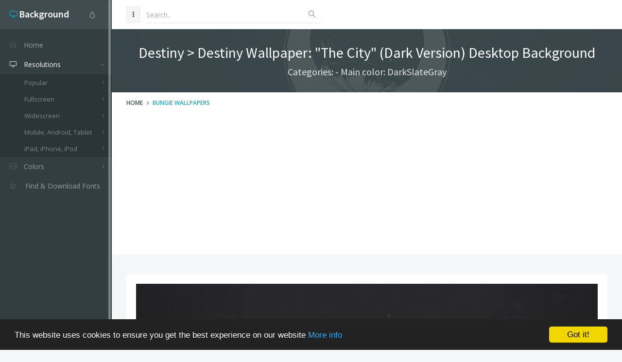

--- FILE ---
content_type: text/html; charset=utf-8
request_url: https://www.desktopbackground.org/wallpaper/destiny-destiny-wallpaper-the-city-dark-version-351678
body_size: 9248
content:
<!DOCTYPE html><!--[if IE 9]><html class="ie9 no-focus" lang="en"><![endif]--> <!--[if gt IE 9]><!--><html class="no-focus" lang="en"><!--<![endif]--><head><meta charset="utf-8" /><title>Destiny &gt; Destiny Wallpaper: &quot;The City&quot; (Dark Version) Desktop Background</title><meta name="author" content="www.desktopbackground.org" /><meta name="robots" content="index, follow" /><meta name="viewport" content="width=device-width, initial-scale=1.0, maximum-scale=1.0, user-scalable=no" /><link rel="canonical" href="https://www.desktopbackground.org/wallpaper/destiny-destiny-wallpaper-the-city-dark-version-351678" /><link rel="alternate" type="application/rss+xml" title="Download Desktop Background RSS Feed" href="/rss/tag/bungie wallpapers" /><meta property="article:section" content="Bungie Wallpapers" /><meta name="description" content="Download Destiny > Destiny Wallpaper: &#34;The City&#34; (Dark Version) Desktop Background Desktop Background from the above display resolutions for Popular, Fullscreen, Widescreen, Mobile, Android, Tablet, iPad, iPhone, iPod" /><meta name="keywords" content="Desktop Background,Bungie Wallpapers,DarkSlateGray,Popular,Fullscreen,Widescreen,Mobile,Android,Tablet,iPad,iPhone,iPod" /><meta name="twitter:site" content="www.desktopbackground.org" /><meta name="twitter:title" content="Destiny > Destiny Wallpaper: &#34;The City&#34; (Dark Version)" /><meta name="twitter:description" content="Download Destiny > Destiny Wallpaper: &#34;The City&#34; (Dark Version) Desktop Background Desktop Background from the above display resolutions for Popular, Fullscreen, Widescreen, Mobile, Android, Tablet, iPad, iPhone, iPod" /><meta name="twitter:url" content="https://www.desktopbackground.org/wallpaper/destiny-destiny-wallpaper-the-city-dark-version-351678" /><meta property="og:title" content="Destiny > Destiny Wallpaper: &#34;The City&#34; (Dark Version)" /><meta property="og:description" content="Download Destiny > Destiny Wallpaper: &#34;The City&#34; (Dark Version) Desktop Background Desktop Background from the above display resolutions for Popular, Fullscreen, Widescreen, Mobile, Android, Tablet, iPad, iPhone, iPod" /><meta property="og:url" content="https://www.desktopbackground.org/wallpaper/destiny-destiny-wallpaper-the-city-dark-version-351678" /><meta property="og:image" content="https://www.desktopbackground.org/p/2012/02/29/351678_destiny-destiny-wallpaper-the-city-dark-version_2560x1440_h.png" /><meta itemprop="dateCreated" content="2/29/2012 6:36:48 PM" /><meta itemprop="dateModified" content="10/27/2016 9:14:06 AM" /><link rel="shortcut icon" href="/assets/img/favicons/favicon.png" /><link rel="icon" type="image/png" href="/assets/img/favicons/favicon-16x16.png" sizes="16x16" /><link rel="icon" type="image/png" href="/assets/img/favicons/favicon-32x32.png" sizes="32x32" /><link rel="icon" type="image/png" href="/assets/img/favicons/favicon-96x96.png" sizes="96x96" /><link rel="icon" type="image/png" href="/assets/img/favicons/favicon-160x160.png" sizes="160x160" /><link rel="icon" type="image/png" href="/assets/img/favicons/favicon-192x192.png" sizes="192x192" /><link rel="apple-touch-icon" sizes="57x57" href="/assets/img/favicons/apple-touch-icon-57x57.png" /><link rel="apple-touch-icon" sizes="60x60" href="/assets/img/favicons/apple-touch-icon-60x60.png" /><link rel="apple-touch-icon" sizes="72x72" href="/assets/img/favicons/apple-touch-icon-72x72.png" /><link rel="apple-touch-icon" sizes="76x76" href="/assets/img/favicons/apple-touch-icon-76x76.png" /><link rel="apple-touch-icon" sizes="114x114" href="/assets/img/favicons/apple-touch-icon-114x114.png" /><link rel="apple-touch-icon" sizes="120x120" href="/assets/img/favicons/apple-touch-icon-120x120.png" /><link rel="apple-touch-icon" sizes="144x144" href="/assets/img/favicons/apple-touch-icon-144x144.png" /><link rel="apple-touch-icon" sizes="152x152" href="/assets/img/favicons/apple-touch-icon-152x152.png" /><link rel="apple-touch-icon" sizes="180x180" href="/assets/img/favicons/apple-touch-icon-180x180.png" /><link rel="preload" href="/styles_v2.css" as="style" onload="this.onload=null;this.rel='stylesheet'" /><link rel="preload" href="https://fonts.googleapis.com/css?family=Source+Sans+Pro:300,400,400italic,600,700%7COpen+Sans:300,400,400italic,600,700&amp;display=swap" as="style" onload="this.onload=null;this.rel='stylesheet'" /><noscript><link rel="stylesheet" href="/styles_v2.css" /><link rel="stylesheet" href="https://fonts.googleapis.com/css?family=Source+Sans+Pro:300,400,400italic,600,700%7COpen+Sans:300,400,400italic,600,700&amp;display=swap" /></noscript></head><body><div id="page-container" class="sidebar-l sidebar-o side-scroll header-navbar-fixed enable-cookies"><nav id="sidebar"><div id="sidebar-scroll"><div class="sidebar-content"><div class="side-header side-content bg-white-op"><button class="btn btn-link text-gray pull-right hidden-md hidden-lg" type="button" data-toggle="layout" data-action="sidebar_close"> <i class="fa fa-times"></i> </button><div class="btn-group pull-right"><button class="btn btn-link text-gray dropdown-toggle" data-toggle="dropdown" type="button"> <i class="si si-drop"></i> </button><ul class="dropdown-menu dropdown-menu-right font-s13 sidebar-mini-hide"><li><a data-toggle="theme" data-theme="default" tabindex="-1" href="javascript:void(0)"> <i class="fa fa-circle text-default pull-right"></i> <span class="font-w600">Default</span> </a></li><li><a data-toggle="theme" data-theme="/assets/css/themes/amethyst.min.css" tabindex="-1" href="javascript:void(0)"> <i class="fa fa-circle text-amethyst pull-right"></i> <span class="font-w600">Amethyst</span> </a></li><li><a data-toggle="theme" data-theme="/assets/css/themes/city.min.css" tabindex="-1" href="javascript:void(0)"> <i class="fa fa-circle text-city pull-right"></i> <span class="font-w600">City</span> </a></li><li><a data-toggle="theme" data-theme="/assets/css/themes/flat.min.css" tabindex="-1" href="javascript:void(0)"> <i class="fa fa-circle text-flat pull-right"></i> <span class="font-w600">Flat</span> </a></li><li><a data-toggle="theme" data-theme="/assets/css/themes/modern.min.css" tabindex="-1" href="javascript:void(0)"> <i class="fa fa-circle text-modern pull-right"></i> <span class="font-w600">Modern</span> </a></li><li><a data-toggle="theme" data-theme="/assets/css/themes/smooth.min.css" tabindex="-1" href="javascript:void(0)"> <i class="fa fa-circle text-smooth pull-right"></i> <span class="font-w600">Smooth</span> </a></li></ul></div><a class="h5 text-white" href="/"> <i class="si si-screen-desktop text-primary"></i> <span class="h4 font-w600 sidebar-mini-hide"> Background</span> </a></div><div class="side-content"><ul class="nav-main"><li><a href="/"><i class="si si-home"></i><span class="sidebar-mini-hide">Home</span></a></li><li class="open"><a class="nav-submenu" data-toggle="nav-submenu" href="#"><i class="si si-screen-desktop"></i><span class="sidebar-mini-hide">Resolutions</span></a><ul><li><a class="nav-submenu" data-toggle="nav-submenu" href="#">Popular</a><ul><li><a data-level="3" href="/resolution/1366x768">1366x768</a></li><li><a data-level="3" href="/resolution/1920x1080">1920x1080</a></li><li><a data-level="3" href="/resolution/360x640">360x640</a></li><li><a data-level="3" href="/resolution/1024x768">1024x768</a></li><li><a data-level="3" href="/resolution/1600x900">1600x900</a></li><li><a data-level="3" href="/resolution/1280x900">1280x900</a></li><li><a data-level="3" href="/resolution/1440x900">1440x900</a></li><li><a data-level="3" href="/resolution/1280x1024">1280x1024</a></li><li><a data-level="3" href="/resolution/800x600">800x600</a></li><li><a data-level="3" href="/resolution/1680x1050">1680x1050</a></li><li><a data-level="3" href="/resolution/2560x1440">2560x1440</a></li><li><a data-level="3" href="/resolution/320x480">320x480</a></li><li><a data-level="3" href="/resolution/1920x1200">1920x1200</a></li><li><a data-level="3" href="/resolution/480x800">480x800</a></li><li><a data-level="3" href="/resolution/720x1280">720x1280</a></li></ul></li><li><a class="nav-submenu" data-toggle="nav-submenu" href="#">Fullscreen</a><ul><li><a class="nav-submenu" data-toggle="nav-submenu" href="#">Standart 4:3</a><ul><li><a data-level="4" href="/resolution/2000x1500">2000x1500</a></li><li><a data-level="4" href="/resolution/1600x1200">1600x1200</a></li><li><a data-level="4" href="/resolution/1400x1050">1400x1050</a></li><li><a data-level="4" href="/resolution/1280x960">1280x960</a></li><li><a data-level="4" href="/resolution/1152x864">1152x864</a></li><li><a data-level="4" href="/resolution/1024x768">1024x768</a></li><li><a data-level="4" href="/resolution/800x600">800x600</a></li></ul></li><li><a class="nav-submenu" data-toggle="nav-submenu" href="#">Standart 5:4</a><ul><li><a data-level="4" href="/resolution/1280x1024">1280x1024</a></li></ul></li></ul></li><li><a class="nav-submenu" data-toggle="nav-submenu" href="#">Widescreen</a><ul><li><a class="nav-submenu" data-toggle="nav-submenu" href="#">8K Ultral HD</a><ul><li><a data-level="4" href="/resolution/7680x4800">7680x4800</a></li><li><a data-level="4" href="/resolution/7680x4320">7680x4320</a></li></ul></li><li><a class="nav-submenu" data-toggle="nav-submenu" href="#">4K Cinema</a><ul><li><a data-level="4" href="/resolution/4096x3112">4096x3112</a></li><li><a data-level="4" href="/resolution/4096x2160">4096x2160</a></li><li><a data-level="4" href="/resolution/4096x1714">4096x1714</a></li></ul></li><li><a class="nav-submenu" data-toggle="nav-submenu" href="#">4K Ultra HD 16:10</a><ul><li><a data-level="4" href="/resolution/3840x2400">3840x2400</a></li></ul></li><li><a class="nav-submenu" data-toggle="nav-submenu" href="#">4K Ultra HD 16:9</a><ul><li><a data-level="4" href="/resolution/3840x2160">3840x2160</a></li></ul></li><li><a class="nav-submenu" data-toggle="nav-submenu" href="#">Wide 21:9</a><ul><li><a data-level="4" href="/resolution/3440x1440">3440x1440</a></li><li><a data-level="4" href="/resolution/2560x1024">2560x1024</a></li><li><a data-level="4" href="/resolution/2520x1080">2520x1080</a></li></ul></li><li><a class="nav-submenu" data-toggle="nav-submenu" href="#">Dual Screen Wide</a><ul><li><a data-level="4" href="/resolution/3840x1080">3840x1080</a></li><li><a data-level="4" href="/resolution/2560x960">2560x960</a></li><li><a data-level="4" href="/resolution/2304x864">2304x864</a></li><li><a data-level="4" href="/resolution/2048x1152">2048x1152</a></li></ul></li><li><a class="nav-submenu" data-toggle="nav-submenu" href="#">Widescreen 16:10</a><ul><li><a data-level="4" href="/resolution/2560x1600">2560x1600</a></li><li><a data-level="4" href="/resolution/1920x1200">1920x1200</a></li><li><a data-level="4" href="/resolution/1680x1050">1680x1050</a></li><li><a data-level="4" href="/resolution/1440x900">1440x900</a></li><li><a data-level="4" href="/resolution/1280x800">1280x800</a></li></ul></li><li><a class="nav-submenu" data-toggle="nav-submenu" href="#">Widescreen 16:9</a><ul><li><a data-level="4" href="/resolution/2560x1440">2560x1440</a></li><li><a data-level="4" href="/resolution/1920x1080">1920x1080</a></li><li><a data-level="4" href="/resolution/1600x900">1600x900</a></li><li><a data-level="4" href="/resolution/1366x768">1366x768</a></li><li><a data-level="4" href="/resolution/1280x720">1280x720</a></li></ul></li><li><a class="nav-submenu" data-toggle="nav-submenu" href="#">Retina Widescreen</a><ul><li><a data-level="4" href="/resolution/2880x1800">2880x1800</a></li></ul></li></ul></li><li><a class="nav-submenu" data-toggle="nav-submenu" href="#">Mobile, Android, Tablet</a><ul><li><a class="nav-submenu" data-toggle="nav-submenu" href="#">4K, Sony Z5</a><ul><li><a data-level="4" href="/resolution/3840x2160">3840x2160</a></li></ul></li><li><a class="nav-submenu" data-toggle="nav-submenu" href="#">QHD Wide screen, Samsung galaxy Note 8, Note 9, S9, S9+, S10, S10+</a><ul><li><a data-level="4" href="/resolution/1440x2960">1440x2960</a></li></ul></li><li><a class="nav-submenu" data-toggle="nav-submenu" href="#">QHD, Samsung S6, S7, S8, Edge, Note, LG G4</a><ul><li><a data-level="4" href="/resolution/1440x2560">1440x2560</a></li></ul></li><li><a class="nav-submenu" data-toggle="nav-submenu" href="#">Netbook, Tablet, Playbook</a><ul><li><a data-level="4" href="/resolution/1024x600">1024x600</a></li></ul></li><li><a class="nav-submenu" data-toggle="nav-submenu" href="#">PlayStation</a><ul><li><a data-level="4" href="/resolution/960x544">960x544</a></li></ul></li><li><a class="nav-submenu" data-toggle="nav-submenu" href="#">HD</a><ul><li><a data-level="4" href="/resolution/480x800">480x800</a></li><li><a data-level="4" href="/resolution/768x1280">768x1280</a></li></ul></li><li><a class="nav-submenu" data-toggle="nav-submenu" href="#">Android HD </a><ul><li><a data-level="4" href="/resolution/1080x1920">1080x1920</a></li><li><a data-level="4" href="/resolution/720x1280">720x1280</a></li><li><a data-level="4" href="/resolution/540x960">540x960</a></li><li><a data-level="4" href="/resolution/360x640">360x640</a></li></ul></li></ul></li><li><a class="nav-submenu" data-toggle="nav-submenu" href="#">iPad, iPhone, iPod</a><ul><li><a class="nav-submenu" data-toggle="nav-submenu" href="#">iPad 2017, iPad 2018</a><ul><li><a data-level="4" href="/resolution/1536x2048">1536x2048</a></li></ul></li><li><a class="nav-submenu" data-toggle="nav-submenu" href="#">iPad Pro Retina</a><ul><li><a data-level="4" href="/resolution/2732x2732">2732x2732</a></li></ul></li><li><a class="nav-submenu" data-toggle="nav-submenu" href="#">iPad Air, iPad Air 2, iPad 3, iPad 4, iPad mini 2, iPad mini 3</a><ul><li><a data-level="4" href="/resolution/2048x2048">2048x2048</a></li></ul></li><li><a class="nav-submenu" data-toggle="nav-submenu" href="#">iPad, iPad 2, iPad mini</a><ul><li><a data-level="4" href="/resolution/1024x1024">1024x1024</a></li></ul></li><li><a class="nav-submenu" data-toggle="nav-submenu" href="#">iPhone X, iPhone XS, iPhone XS max</a><ul><li><a data-level="4" href="/resolution/1125x2436">1125x2436</a></li></ul></li><li><a class="nav-submenu" data-toggle="nav-submenu" href="#">iPhone XR</a><ul><li><a data-level="4" href="/resolution/828x1792">828x1792</a></li></ul></li><li><a class="nav-submenu" data-toggle="nav-submenu" href="#">iPhone 6 Plus, iPhone 6S Plus, iPhone 7 Plus, iPhone 8 Plus</a><ul><li><a data-level="4" href="/resolution/1080x1920">1080x1920</a></li></ul></li><li><a class="nav-submenu" data-toggle="nav-submenu" href="#">iPhone 6, iPhone 6S, iPhone 7, iPhone 8</a><ul><li><a data-level="4" href="/resolution/750x1334">750x1334</a></li></ul></li><li><a class="nav-submenu" data-toggle="nav-submenu" href="#">iPhone 5, iPhone 5S, iPhone 5C, iPod Touch 5</a><ul><li><a data-level="4" href="/resolution/640x1136">640x1136</a></li></ul></li><li><a class="nav-submenu" data-toggle="nav-submenu" href="#">iPhone 4, iPhone 4S, iPod touch 4</a><ul><li><a data-level="4" href="/resolution/640x960">640x960</a></li></ul></li><li><a class="nav-submenu" data-toggle="nav-submenu" href="#">iPhone, iPhone 3G, iPhone 3GS</a><ul><li><a data-level="4" href="/resolution/320x480">320x480</a></li></ul></li></ul></li></ul></li><li><a class="nav-submenu" data-toggle="nav-submenu" href="#"><i class="si si-picture"></i><span class="sidebar-mini-hide">Colors</span></a><ul><li><a data-level="2" href="/color/aliceblue"><i class="fa fa-square" style="color:AliceBlue"></i> AliceBlue</a></li><li><a data-level="2" href="/color/antiquewhite"><i class="fa fa-square" style="color:AntiqueWhite"></i> AntiqueWhite</a></li><li><a data-level="2" href="/color/aqua"><i class="fa fa-square" style="color:Aqua"></i> Aqua</a></li><li><a data-level="2" href="/color/aquamarine"><i class="fa fa-square" style="color:Aquamarine"></i> Aquamarine</a></li><li><a data-level="2" href="/color/azure"><i class="fa fa-square" style="color:Azure"></i> Azure</a></li><li><a data-level="2" href="/color/beige"><i class="fa fa-square" style="color:Beige"></i> Beige</a></li><li><a data-level="2" href="/color/bisque"><i class="fa fa-square" style="color:Bisque"></i> Bisque</a></li><li><a data-level="2" href="/color/black"><i class="fa fa-square" style="color:Black"></i> Black</a></li><li><a data-level="2" href="/color/blanchedalmond"><i class="fa fa-square" style="color:BlanchedAlmond"></i> BlanchedAlmond</a></li><li><a data-level="2" href="/color/blue"><i class="fa fa-square" style="color:Blue"></i> Blue</a></li><li><a data-level="2" href="/color/blueviolet"><i class="fa fa-square" style="color:BlueViolet"></i> BlueViolet</a></li><li><a data-level="2" href="/color/brown"><i class="fa fa-square" style="color:Brown"></i> Brown</a></li><li><a data-level="2" href="/color/burlywood"><i class="fa fa-square" style="color:BurlyWood"></i> BurlyWood</a></li><li><a data-level="2" href="/color/cadetblue"><i class="fa fa-square" style="color:CadetBlue"></i> CadetBlue</a></li><li><a data-level="2" href="/color/chartreuse"><i class="fa fa-square" style="color:Chartreuse"></i> Chartreuse</a></li><li><a data-level="2" href="/color/chocolate"><i class="fa fa-square" style="color:Chocolate"></i> Chocolate</a></li><li><a data-level="2" href="/color/coral"><i class="fa fa-square" style="color:Coral"></i> Coral</a></li><li><a data-level="2" href="/color/cornflowerblue"><i class="fa fa-square" style="color:CornflowerBlue"></i> CornflowerBlue</a></li><li><a data-level="2" href="/color/cornsilk"><i class="fa fa-square" style="color:Cornsilk"></i> Cornsilk</a></li><li><a data-level="2" href="/color/crimson"><i class="fa fa-square" style="color:Crimson"></i> Crimson</a></li><li><a data-level="2" href="/color/darkblue"><i class="fa fa-square" style="color:DarkBlue"></i> DarkBlue</a></li><li><a data-level="2" href="/color/darkcyan"><i class="fa fa-square" style="color:DarkCyan"></i> DarkCyan</a></li><li><a data-level="2" href="/color/darkgoldenrod"><i class="fa fa-square" style="color:DarkGoldenrod"></i> DarkGoldenrod</a></li><li><a data-level="2" href="/color/darkgray"><i class="fa fa-square" style="color:DarkGray"></i> DarkGray</a></li><li><a data-level="2" href="/color/darkgreen"><i class="fa fa-square" style="color:DarkGreen"></i> DarkGreen</a></li><li><a data-level="2" href="/color/darkkhaki"><i class="fa fa-square" style="color:DarkKhaki"></i> DarkKhaki</a></li><li><a data-level="2" href="/color/darkmagenta"><i class="fa fa-square" style="color:DarkMagenta"></i> DarkMagenta</a></li><li><a data-level="2" href="/color/darkolivegreen"><i class="fa fa-square" style="color:DarkOliveGreen"></i> DarkOliveGreen</a></li><li><a data-level="2" href="/color/darkorange"><i class="fa fa-square" style="color:DarkOrange"></i> DarkOrange</a></li><li><a data-level="2" href="/color/darkorchid"><i class="fa fa-square" style="color:DarkOrchid"></i> DarkOrchid</a></li><li><a data-level="2" href="/color/darkred"><i class="fa fa-square" style="color:DarkRed"></i> DarkRed</a></li><li><a data-level="2" href="/color/darksalmon"><i class="fa fa-square" style="color:DarkSalmon"></i> DarkSalmon</a></li><li><a data-level="2" href="/color/darkseagreen"><i class="fa fa-square" style="color:DarkSeaGreen"></i> DarkSeaGreen</a></li><li><a data-level="2" href="/color/darkslateblue"><i class="fa fa-square" style="color:DarkSlateBlue"></i> DarkSlateBlue</a></li><li><a data-level="2" href="/color/darkslategray"><i class="fa fa-square" style="color:DarkSlateGray"></i> DarkSlateGray</a></li><li><a data-level="2" href="/color/darkturquoise"><i class="fa fa-square" style="color:DarkTurquoise"></i> DarkTurquoise</a></li><li><a data-level="2" href="/color/darkviolet"><i class="fa fa-square" style="color:DarkViolet"></i> DarkViolet</a></li><li><a data-level="2" href="/color/deeppink"><i class="fa fa-square" style="color:DeepPink"></i> DeepPink</a></li><li><a data-level="2" href="/color/deepskyblue"><i class="fa fa-square" style="color:DeepSkyBlue"></i> DeepSkyBlue</a></li><li><a data-level="2" href="/color/dimgray"><i class="fa fa-square" style="color:DimGray"></i> DimGray</a></li><li><a data-level="2" href="/color/dodgerblue"><i class="fa fa-square" style="color:DodgerBlue"></i> DodgerBlue</a></li><li><a data-level="2" href="/color/firebrick"><i class="fa fa-square" style="color:Firebrick"></i> Firebrick</a></li><li><a data-level="2" href="/color/floralwhite"><i class="fa fa-square" style="color:FloralWhite"></i> FloralWhite</a></li><li><a data-level="2" href="/color/forestgreen"><i class="fa fa-square" style="color:ForestGreen"></i> ForestGreen</a></li><li><a data-level="2" href="/color/fuchsia"><i class="fa fa-square" style="color:Fuchsia"></i> Fuchsia</a></li><li><a data-level="2" href="/color/gainsboro"><i class="fa fa-square" style="color:Gainsboro"></i> Gainsboro</a></li><li><a data-level="2" href="/color/ghostwhite"><i class="fa fa-square" style="color:GhostWhite"></i> GhostWhite</a></li><li><a data-level="2" href="/color/gold"><i class="fa fa-square" style="color:Gold"></i> Gold</a></li><li><a data-level="2" href="/color/goldenrod"><i class="fa fa-square" style="color:Goldenrod"></i> Goldenrod</a></li><li><a data-level="2" href="/color/gray"><i class="fa fa-square" style="color:Gray"></i> Gray</a></li><li><a data-level="2" href="/color/green"><i class="fa fa-square" style="color:Green"></i> Green</a></li><li><a data-level="2" href="/color/greenyellow"><i class="fa fa-square" style="color:GreenYellow"></i> GreenYellow</a></li><li><a data-level="2" href="/color/honeydew"><i class="fa fa-square" style="color:Honeydew"></i> Honeydew</a></li><li><a data-level="2" href="/color/hotpink"><i class="fa fa-square" style="color:HotPink"></i> HotPink</a></li><li><a data-level="2" href="/color/indianred"><i class="fa fa-square" style="color:IndianRed"></i> IndianRed</a></li><li><a data-level="2" href="/color/indigo"><i class="fa fa-square" style="color:Indigo"></i> Indigo</a></li><li><a data-level="2" href="/color/ivory"><i class="fa fa-square" style="color:Ivory"></i> Ivory</a></li><li><a data-level="2" href="/color/khaki"><i class="fa fa-square" style="color:Khaki"></i> Khaki</a></li><li><a data-level="2" href="/color/lavender"><i class="fa fa-square" style="color:Lavender"></i> Lavender</a></li><li><a data-level="2" href="/color/lavenderblush"><i class="fa fa-square" style="color:LavenderBlush"></i> LavenderBlush</a></li><li><a data-level="2" href="/color/lawngreen"><i class="fa fa-square" style="color:LawnGreen"></i> LawnGreen</a></li><li><a data-level="2" href="/color/lemonchiffon"><i class="fa fa-square" style="color:LemonChiffon"></i> LemonChiffon</a></li><li><a data-level="2" href="/color/lightblue"><i class="fa fa-square" style="color:LightBlue"></i> LightBlue</a></li><li><a data-level="2" href="/color/lightcoral"><i class="fa fa-square" style="color:LightCoral"></i> LightCoral</a></li><li><a data-level="2" href="/color/lightcyan"><i class="fa fa-square" style="color:LightCyan"></i> LightCyan</a></li><li><a data-level="2" href="/color/lightgoldenrodyellow"><i class="fa fa-square" style="color:LightGoldenrodYellow"></i> LightGoldenrodYellow</a></li><li><a data-level="2" href="/color/lightgray"><i class="fa fa-square" style="color:LightGray"></i> LightGray</a></li><li><a data-level="2" href="/color/lightgreen"><i class="fa fa-square" style="color:LightGreen"></i> LightGreen</a></li><li><a data-level="2" href="/color/lightpink"><i class="fa fa-square" style="color:LightPink"></i> LightPink</a></li><li><a data-level="2" href="/color/lightsalmon"><i class="fa fa-square" style="color:LightSalmon"></i> LightSalmon</a></li><li><a data-level="2" href="/color/lightseagreen"><i class="fa fa-square" style="color:LightSeaGreen"></i> LightSeaGreen</a></li><li><a data-level="2" href="/color/lightskyblue"><i class="fa fa-square" style="color:LightSkyBlue"></i> LightSkyBlue</a></li><li><a data-level="2" href="/color/lightslategray"><i class="fa fa-square" style="color:LightSlateGray"></i> LightSlateGray</a></li><li><a data-level="2" href="/color/lightsteelblue"><i class="fa fa-square" style="color:LightSteelBlue"></i> LightSteelBlue</a></li><li><a data-level="2" href="/color/lightyellow"><i class="fa fa-square" style="color:LightYellow"></i> LightYellow</a></li><li><a data-level="2" href="/color/lime"><i class="fa fa-square" style="color:Lime"></i> Lime</a></li><li><a data-level="2" href="/color/limegreen"><i class="fa fa-square" style="color:LimeGreen"></i> LimeGreen</a></li><li><a data-level="2" href="/color/linen"><i class="fa fa-square" style="color:Linen"></i> Linen</a></li><li><a data-level="2" href="/color/maroon"><i class="fa fa-square" style="color:Maroon"></i> Maroon</a></li><li><a data-level="2" href="/color/mediumaquamarine"><i class="fa fa-square" style="color:MediumAquamarine"></i> MediumAquamarine</a></li><li><a data-level="2" href="/color/mediumblue"><i class="fa fa-square" style="color:MediumBlue"></i> MediumBlue</a></li><li><a data-level="2" href="/color/mediumorchid"><i class="fa fa-square" style="color:MediumOrchid"></i> MediumOrchid</a></li><li><a data-level="2" href="/color/mediumpurple"><i class="fa fa-square" style="color:MediumPurple"></i> MediumPurple</a></li><li><a data-level="2" href="/color/mediumseagreen"><i class="fa fa-square" style="color:MediumSeaGreen"></i> MediumSeaGreen</a></li><li><a data-level="2" href="/color/mediumslateblue"><i class="fa fa-square" style="color:MediumSlateBlue"></i> MediumSlateBlue</a></li><li><a data-level="2" href="/color/mediumspringgreen"><i class="fa fa-square" style="color:MediumSpringGreen"></i> MediumSpringGreen</a></li><li><a data-level="2" href="/color/mediumturquoise"><i class="fa fa-square" style="color:MediumTurquoise"></i> MediumTurquoise</a></li><li><a data-level="2" href="/color/mediumvioletred"><i class="fa fa-square" style="color:MediumVioletRed"></i> MediumVioletRed</a></li><li><a data-level="2" href="/color/midnightblue"><i class="fa fa-square" style="color:MidnightBlue"></i> MidnightBlue</a></li><li><a data-level="2" href="/color/mintcream"><i class="fa fa-square" style="color:MintCream"></i> MintCream</a></li><li><a data-level="2" href="/color/mistyrose"><i class="fa fa-square" style="color:MistyRose"></i> MistyRose</a></li><li><a data-level="2" href="/color/moccasin"><i class="fa fa-square" style="color:Moccasin"></i> Moccasin</a></li><li><a data-level="2" href="/color/navajowhite"><i class="fa fa-square" style="color:NavajoWhite"></i> NavajoWhite</a></li><li><a data-level="2" href="/color/navy"><i class="fa fa-square" style="color:Navy"></i> Navy</a></li><li><a data-level="2" href="/color/oldlace"><i class="fa fa-square" style="color:OldLace"></i> OldLace</a></li><li><a data-level="2" href="/color/olive"><i class="fa fa-square" style="color:Olive"></i> Olive</a></li><li><a data-level="2" href="/color/olivedrab"><i class="fa fa-square" style="color:OliveDrab"></i> OliveDrab</a></li><li><a data-level="2" href="/color/orange"><i class="fa fa-square" style="color:Orange"></i> Orange</a></li><li><a data-level="2" href="/color/orangered"><i class="fa fa-square" style="color:OrangeRed"></i> OrangeRed</a></li><li><a data-level="2" href="/color/orchid"><i class="fa fa-square" style="color:Orchid"></i> Orchid</a></li></ul></li><li class="open"><a href="https://www.afonts.net" title="Fonts finder, Download free fonts"> <i class="fa fa-star-o"></i> <span class="Find &amp; Download Fonts">Find & Download Fonts</span> </a></li></ul></div></div></div></nav><header id="header-navbar" class="content-mini content-mini-full"><ul class="nav-header pull-left"><li class="hidden-md hidden-lg"><button class="btn btn-default" data-toggle="layout" data-action="sidebar_toggle" type="button"> <i class="fa fa-navicon"></i> </button></li><li class="hidden-xs hidden-sm"><button class="btn btn-default" data-toggle="layout" data-action="sidebar_mini_toggle" type="button"> <i class="fa fa-ellipsis-v"></i> </button></li><li class="visible-xs"><button class="btn btn-default" data-toggle="class-toggle" data-target=".js-header-search" data-class="header-search-xs-visible" type="button"> <i class="fa fa-search"></i> </button></li><li class="js-header-search header-search"><form class="form-horizontal" action="/search" method="get"><div class="form-material form-material-primary input-group remove-margin-t remove-margin-b"><input class="form-control" type="text" id="base-material-text" name="kwd" placeholder="Search.." /> <span class="input-group-addon"><i class="si si-magnifier"></i></span></div></form></li></ul></header><main id="main-container"><div class="bg-image" style="background-image:url('/p/2012/02/29/351678_destiny-destiny-wallpaper-the-city-dark-version_2560x1440_h.png')"><div class="bg-primary-dark-op"><section class="content content-full content-boxed"><div class="text-center"><h1 class="h2 text-white push-10" data-toggle="appear" data-class="animated fadeInDown">Destiny &gt; Destiny Wallpaper: &quot;The City&quot; (Dark Version) Desktop Background</h1><h2 class="h4 text-white-op" data-toggle="appear" data-class="animated fadeInDown">Categories: - Main color: DarkSlateGray</h2></div></section></div></div><div class="bg-white"><section class="content content-mini content-mini-full content-boxed overflow-hidden"><ol class="breadcrumb"><li><a class="text-primary-dark" href="/">Home</a></li><li><a href="/tag/bungie wallpapers">Bungie Wallpapers</a></li></ol></section></div><section class="content content-boxed"><div class="block"><div class="block-content"><div class="push-20"><img src="[data-uri]" data-src="/p/2012/02/29/351678_destiny-destiny-wallpaper-the-city-dark-version_2560x1440_h.png" class="img-responsive lazyload" alt="Destiny > Destiny Wallpaper: &#34;The City&#34; (Dark Version)" /></div><div class="push-20"><ins class="adsbygoogle" style="display:block" data-ad-client="ca-pub-4318815816536903" data-ad-slot="7596224198" data-ad-format="auto"></ins><script>(adsbygoogle=window.adsbygoogle||[]).push({});</script></div><div class="push-20"><span><strong>Categories: </strong> </span> <span class="pull-right"><strong>Updated: </strong>9 years ago - October 27, 2016</span></div><div class="push-10"><span><strong>Tags: </strong> <a href="/tag/bungie-wallpapers" title="Download Bungie Wallpapers Desktop Background">Bungie Wallpapers</a></span> <span class="pull-right"><strong>Main color: </strong><a href="/color/darkslategray">DarkSlateGray</a></span></div><div class="push-10 colors-table"><span> <a class="font-s30" href="/color/darkslategray" title="Download DarkSlateGray Desktop Background"><i class="fa fa-square" style="color:DarkSlateGray"></i></a> <a class="font-s30" href="/color/black" title="Download Black Desktop Background"><i class="fa fa-square" style="color:Black"></i></a> <a class="font-s30" href="/color/gray" title="Download Gray Desktop Background"><i class="fa fa-square" style="color:Gray"></i></a> <a class="font-s30" href="/color/dimgray" title="Download DimGray Desktop Background"><i class="fa fa-square" style="color:DimGray"></i></a> <a class="font-s30" href="/color/rosybrown" title="Download RosyBrown Desktop Background"><i class="fa fa-square" style="color:RosyBrown"></i></a> <a class="font-s30" href="/color/darkgray" title="Download DarkGray Desktop Background"><i class="fa fa-square" style="color:DarkGray"></i></a></span></div><div class="push-10"><div class="row"><div class="col-md-6"><div class="form-group"><label for="bbcode">BBC Code</label> <input name="bbcode" id="bbcode" data-toggle="popover" data-placement="top" data-content="Copied!" class="form-control clipbroad" type="text" value="[url=https://www.desktopbackground.org/wallpaper/destiny-destiny-wallpaper-the-city-dark-version-351678][img]https://www.desktopbackground.org/p/2012/02/29/351678_destiny-destiny-wallpaper-the-city-dark-version_2560x1440_h.png[/img][/url]" data-clipboard-target="#bbcode" /></div></div><div class="col-md-6"><div class="form-group"><label for="htmlcode">HTML Code</label> <input name="htmlcode" id="htmlcode" data-toggle="popover" data-placement="top" data-content="Copied!" class="form-control clipbroad" type="text" value="&lt;a href=&#34;https://www.desktopbackground.org/wallpaper/destiny-destiny-wallpaper-the-city-dark-version-351678&#34;>&lt;img src=&#34;https://www.desktopbackground.org/p/2012/02/29/351678_destiny-destiny-wallpaper-the-city-dark-version_2560x1440_h.png&#34; title=&#34;Destiny > Destiny Wallpaper: &#34;The City&#34; (Dark Version) Desktop Background&#34; />&lt;/a>" data-clipboard-target="#htmlcode" /></div></div></div></div><div class="push-10"><span><strong>Description: </strong> Download Destiny &gt; Destiny Wallpaper: &quot;The City&quot; (Dark Version) Desktop Background Desktop Background from the above display resolutions for Standart 4:3, Standart 5:4, Wide 21:9, Dual Screen Wide, Widescreen 16:10, Widescreen 16:9, Netbook, Tablet, Playbook, PlayStation, HD, Android HD , iPad, iPad 2, iPad mini, iPhone 6, iPhone 6S, iPhone 7, iPhone 8, iPhone 5, iPhone 5S, iPhone 5C, iPod Touch 5, iPhone 4, iPhone 4S, iPod touch 4, iPhone, iPhone 3G, iPhone 3GS. If you want, you can download Original resolution which may fits perfect to your screen.</span></div></div></div><div class="block block-bordered"><div class="block-header bg-gray-lighter"><h3 class="block-title"><i class="fa fa-download"></i> Download</h3></div><div class="block-content"><div class="download-sizes block-content"><div class="row"><div class="col-md-9"><div class="group"><div class="pull-right right"><div class="fb-like" data-share="true" data-width="300" data-show-faces="true"></div></div><h3>Original Size (<span class="text-primary">268.1KB</span>)</h3><div class="sizes"><a href="/download/o/2012/02/29/351678_destiny-destiny-wallpaper-the-city-dark-version_2560x1440_h.png" target="_blank">2560x1440</a></div></div><div class="group"><h3>Popular</h3><div class="sizes"><span> <a href="/download/1366x768/2012/02/29/351678_destiny-destiny-wallpaper-the-city-dark-version_2560x1440_h.png" title="Download Destiny > Destiny Wallpaper: &#34;The City&#34; (Dark Version) Popular  1366x768 Desktop Background" target="_blank">1366x768</a> </span> <span> <a href="/download/1920x1080/2012/02/29/351678_destiny-destiny-wallpaper-the-city-dark-version_2560x1440_h.png" title="Download Destiny > Destiny Wallpaper: &#34;The City&#34; (Dark Version) Popular  1920x1080 Desktop Background" target="_blank">1920x1080</a> </span> <span> <a href="/download/360x640/2012/02/29/351678_destiny-destiny-wallpaper-the-city-dark-version_2560x1440_h.png" title="Download Destiny > Destiny Wallpaper: &#34;The City&#34; (Dark Version) Popular  360x640 Desktop Background" target="_blank">360x640</a> </span> <span> <a href="/download/1024x768/2012/02/29/351678_destiny-destiny-wallpaper-the-city-dark-version_2560x1440_h.png" title="Download Destiny > Destiny Wallpaper: &#34;The City&#34; (Dark Version) Popular  1024x768 Desktop Background" target="_blank">1024x768</a> </span> <span> <a href="/download/1600x900/2012/02/29/351678_destiny-destiny-wallpaper-the-city-dark-version_2560x1440_h.png" title="Download Destiny > Destiny Wallpaper: &#34;The City&#34; (Dark Version) Popular  1600x900 Desktop Background" target="_blank">1600x900</a> </span> <span> <a href="/download/1280x900/2012/02/29/351678_destiny-destiny-wallpaper-the-city-dark-version_2560x1440_h.png" title="Download Destiny > Destiny Wallpaper: &#34;The City&#34; (Dark Version) Popular  1280x900 Desktop Background" target="_blank">1280x900</a> </span> <span> <a href="/download/1440x900/2012/02/29/351678_destiny-destiny-wallpaper-the-city-dark-version_2560x1440_h.png" title="Download Destiny > Destiny Wallpaper: &#34;The City&#34; (Dark Version) Popular  1440x900 Desktop Background" target="_blank">1440x900</a> </span> <span> <a href="/download/1280x1024/2012/02/29/351678_destiny-destiny-wallpaper-the-city-dark-version_2560x1440_h.png" title="Download Destiny > Destiny Wallpaper: &#34;The City&#34; (Dark Version) Popular  1280x1024 Desktop Background" target="_blank">1280x1024</a> </span> <span> <a href="/download/800x600/2012/02/29/351678_destiny-destiny-wallpaper-the-city-dark-version_2560x1440_h.png" title="Download Destiny > Destiny Wallpaper: &#34;The City&#34; (Dark Version) Popular  800x600 Desktop Background" target="_blank">800x600</a> </span> <span> <a href="/download/1680x1050/2012/02/29/351678_destiny-destiny-wallpaper-the-city-dark-version_2560x1440_h.png" title="Download Destiny > Destiny Wallpaper: &#34;The City&#34; (Dark Version) Popular  1680x1050 Desktop Background" target="_blank">1680x1050</a> </span> <span> <a href="/download/2560x1440/2012/02/29/351678_destiny-destiny-wallpaper-the-city-dark-version_2560x1440_h.png" title="Download Destiny > Destiny Wallpaper: &#34;The City&#34; (Dark Version) Popular  2560x1440 Desktop Background" target="_blank">2560x1440</a> </span> <span> <a href="/download/320x480/2012/02/29/351678_destiny-destiny-wallpaper-the-city-dark-version_2560x1440_h.png" title="Download Destiny > Destiny Wallpaper: &#34;The City&#34; (Dark Version) Popular  320x480 Desktop Background" target="_blank">320x480</a> </span> <span> <a href="/download/1920x1200/2012/02/29/351678_destiny-destiny-wallpaper-the-city-dark-version_2560x1440_h.png" title="Download Destiny > Destiny Wallpaper: &#34;The City&#34; (Dark Version) Popular  1920x1200 Desktop Background" target="_blank">1920x1200</a> </span> <span> <a href="/download/480x800/2012/02/29/351678_destiny-destiny-wallpaper-the-city-dark-version_2560x1440_h.png" title="Download Destiny > Destiny Wallpaper: &#34;The City&#34; (Dark Version) Popular  480x800 Desktop Background" target="_blank">480x800</a> </span> <span> <a href="/download/720x1280/2012/02/29/351678_destiny-destiny-wallpaper-the-city-dark-version_2560x1440_h.png" title="Download Destiny > Destiny Wallpaper: &#34;The City&#34; (Dark Version) Popular  720x1280 Desktop Background" target="_blank">720x1280</a> </span></div></div><div class="group"><h3>Fullscreen</h3><div class="sizes"><strong>Standart 4:3:</strong> <span> <a href="/download/1600x1200/2012/02/29/351678_destiny-destiny-wallpaper-the-city-dark-version_2560x1440_h.png" title="Download Destiny > Destiny Wallpaper: &#34;The City&#34; (Dark Version) Fullscreen Standart 4:3 1600x1200 Desktop Background" target="_blank">1600x1200</a> </span> <span> <a href="/download/1400x1050/2012/02/29/351678_destiny-destiny-wallpaper-the-city-dark-version_2560x1440_h.png" title="Download Destiny > Destiny Wallpaper: &#34;The City&#34; (Dark Version) Fullscreen Standart 4:3 1400x1050 Desktop Background" target="_blank">1400x1050</a> </span> <span> <a href="/download/1280x960/2012/02/29/351678_destiny-destiny-wallpaper-the-city-dark-version_2560x1440_h.png" title="Download Destiny > Destiny Wallpaper: &#34;The City&#34; (Dark Version) Fullscreen Standart 4:3 1280x960 Desktop Background" target="_blank">1280x960</a> </span> <span> <a href="/download/1152x864/2012/02/29/351678_destiny-destiny-wallpaper-the-city-dark-version_2560x1440_h.png" title="Download Destiny > Destiny Wallpaper: &#34;The City&#34; (Dark Version) Fullscreen Standart 4:3 1152x864 Desktop Background" target="_blank">1152x864</a> </span> <span> <a href="/download/1024x768/2012/02/29/351678_destiny-destiny-wallpaper-the-city-dark-version_2560x1440_h.png" title="Download Destiny > Destiny Wallpaper: &#34;The City&#34; (Dark Version) Fullscreen Standart 4:3 1024x768 Desktop Background" target="_blank">1024x768</a> </span> <span> <a href="/download/800x600/2012/02/29/351678_destiny-destiny-wallpaper-the-city-dark-version_2560x1440_h.png" title="Download Destiny > Destiny Wallpaper: &#34;The City&#34; (Dark Version) Fullscreen Standart 4:3 800x600 Desktop Background" target="_blank">800x600</a> </span></div><div class="sizes"><strong>Standart 5:4:</strong> <span> <a href="/download/1280x1024/2012/02/29/351678_destiny-destiny-wallpaper-the-city-dark-version_2560x1440_h.png" title="Download Destiny > Destiny Wallpaper: &#34;The City&#34; (Dark Version) Fullscreen Standart 5:4 1280x1024 Desktop Background" target="_blank">1280x1024</a> </span></div></div><div class="group"><h3>Widescreen</h3><div class="sizes"><strong>Wide 21:9:</strong> <span> <a href="/download/2560x1024/2012/02/29/351678_destiny-destiny-wallpaper-the-city-dark-version_2560x1440_h.png" title="Download Destiny > Destiny Wallpaper: &#34;The City&#34; (Dark Version) Widescreen Wide 21:9 2560x1024 Desktop Background" target="_blank">2560x1024</a> </span> <span> <a href="/download/2520x1080/2012/02/29/351678_destiny-destiny-wallpaper-the-city-dark-version_2560x1440_h.png" title="Download Destiny > Destiny Wallpaper: &#34;The City&#34; (Dark Version) Widescreen Wide 21:9 2520x1080 Desktop Background" target="_blank">2520x1080</a> </span></div><div class="sizes"><strong>Dual Screen Wide:</strong> <span> <a href="/download/2560x960/2012/02/29/351678_destiny-destiny-wallpaper-the-city-dark-version_2560x1440_h.png" title="Download Destiny > Destiny Wallpaper: &#34;The City&#34; (Dark Version) Widescreen Dual Screen Wide 2560x960 Desktop Background" target="_blank">2560x960</a> </span> <span> <a href="/download/2304x864/2012/02/29/351678_destiny-destiny-wallpaper-the-city-dark-version_2560x1440_h.png" title="Download Destiny > Destiny Wallpaper: &#34;The City&#34; (Dark Version) Widescreen Dual Screen Wide 2304x864 Desktop Background" target="_blank">2304x864</a> </span> <span> <a href="/download/2048x1152/2012/02/29/351678_destiny-destiny-wallpaper-the-city-dark-version_2560x1440_h.png" title="Download Destiny > Destiny Wallpaper: &#34;The City&#34; (Dark Version) Widescreen Dual Screen Wide 2048x1152 Desktop Background" target="_blank">2048x1152</a> </span></div><div class="sizes"><strong>Widescreen 16:10:</strong> <span> <a href="/download/1920x1200/2012/02/29/351678_destiny-destiny-wallpaper-the-city-dark-version_2560x1440_h.png" title="Download Destiny > Destiny Wallpaper: &#34;The City&#34; (Dark Version) Widescreen Widescreen 16:10 1920x1200 Desktop Background" target="_blank">1920x1200</a> </span> <span> <a href="/download/1680x1050/2012/02/29/351678_destiny-destiny-wallpaper-the-city-dark-version_2560x1440_h.png" title="Download Destiny > Destiny Wallpaper: &#34;The City&#34; (Dark Version) Widescreen Widescreen 16:10 1680x1050 Desktop Background" target="_blank">1680x1050</a> </span> <span> <a href="/download/1440x900/2012/02/29/351678_destiny-destiny-wallpaper-the-city-dark-version_2560x1440_h.png" title="Download Destiny > Destiny Wallpaper: &#34;The City&#34; (Dark Version) Widescreen Widescreen 16:10 1440x900 Desktop Background" target="_blank">1440x900</a> </span> <span> <a href="/download/1280x800/2012/02/29/351678_destiny-destiny-wallpaper-the-city-dark-version_2560x1440_h.png" title="Download Destiny > Destiny Wallpaper: &#34;The City&#34; (Dark Version) Widescreen Widescreen 16:10 1280x800 Desktop Background" target="_blank">1280x800</a> </span></div><div class="sizes"><strong>Widescreen 16:9:</strong> <span> <a href="/download/2560x1440/2012/02/29/351678_destiny-destiny-wallpaper-the-city-dark-version_2560x1440_h.png" title="Download Destiny > Destiny Wallpaper: &#34;The City&#34; (Dark Version) Widescreen Widescreen 16:9 2560x1440 Desktop Background" target="_blank">2560x1440</a> </span> <span> <a href="/download/1920x1080/2012/02/29/351678_destiny-destiny-wallpaper-the-city-dark-version_2560x1440_h.png" title="Download Destiny > Destiny Wallpaper: &#34;The City&#34; (Dark Version) Widescreen Widescreen 16:9 1920x1080 Desktop Background" target="_blank">1920x1080</a> </span> <span> <a href="/download/1600x900/2012/02/29/351678_destiny-destiny-wallpaper-the-city-dark-version_2560x1440_h.png" title="Download Destiny > Destiny Wallpaper: &#34;The City&#34; (Dark Version) Widescreen Widescreen 16:9 1600x900 Desktop Background" target="_blank">1600x900</a> </span> <span> <a href="/download/1366x768/2012/02/29/351678_destiny-destiny-wallpaper-the-city-dark-version_2560x1440_h.png" title="Download Destiny > Destiny Wallpaper: &#34;The City&#34; (Dark Version) Widescreen Widescreen 16:9 1366x768 Desktop Background" target="_blank">1366x768</a> </span> <span> <a href="/download/1280x720/2012/02/29/351678_destiny-destiny-wallpaper-the-city-dark-version_2560x1440_h.png" title="Download Destiny > Destiny Wallpaper: &#34;The City&#34; (Dark Version) Widescreen Widescreen 16:9 1280x720 Desktop Background" target="_blank">1280x720</a> </span></div></div><div class="group"><h3>Mobile, Android, Tablet</h3><div class="sizes"><strong>Netbook, Tablet, Playbook:</strong> <span> <a href="/download/1024x600/2012/02/29/351678_destiny-destiny-wallpaper-the-city-dark-version_2560x1440_h.png" title="Download Destiny > Destiny Wallpaper: &#34;The City&#34; (Dark Version) Mobile, Android, Tablet Netbook, Tablet, Playbook 1024x600 Desktop Background" target="_blank">1024x600</a> </span></div><div class="sizes"><strong>PlayStation:</strong> <span> <a href="/download/960x544/2012/02/29/351678_destiny-destiny-wallpaper-the-city-dark-version_2560x1440_h.png" title="Download Destiny > Destiny Wallpaper: &#34;The City&#34; (Dark Version) Mobile, Android, Tablet PlayStation 960x544 Desktop Background" target="_blank">960x544</a> </span></div><div class="sizes"><strong>HD:</strong> <span> <a href="/download/480x800/2012/02/29/351678_destiny-destiny-wallpaper-the-city-dark-version_2560x1440_h.png" title="Download Destiny > Destiny Wallpaper: &#34;The City&#34; (Dark Version) Mobile, Android, Tablet HD 480x800 Desktop Background" target="_blank">480x800</a> </span> <span> <a href="/download/768x1280/2012/02/29/351678_destiny-destiny-wallpaper-the-city-dark-version_2560x1440_h.png" title="Download Destiny > Destiny Wallpaper: &#34;The City&#34; (Dark Version) Mobile, Android, Tablet HD 768x1280 Desktop Background" target="_blank">768x1280</a> </span></div><div class="sizes"><strong>Android HD :</strong> <span> <a href="/download/720x1280/2012/02/29/351678_destiny-destiny-wallpaper-the-city-dark-version_2560x1440_h.png" title="Download Destiny > Destiny Wallpaper: &#34;The City&#34; (Dark Version) Mobile, Android, Tablet Android HD  720x1280 Desktop Background" target="_blank">720x1280</a> </span> <span> <a href="/download/540x960/2012/02/29/351678_destiny-destiny-wallpaper-the-city-dark-version_2560x1440_h.png" title="Download Destiny > Destiny Wallpaper: &#34;The City&#34; (Dark Version) Mobile, Android, Tablet Android HD  540x960 Desktop Background" target="_blank">540x960</a> </span> <span> <a href="/download/360x640/2012/02/29/351678_destiny-destiny-wallpaper-the-city-dark-version_2560x1440_h.png" title="Download Destiny > Destiny Wallpaper: &#34;The City&#34; (Dark Version) Mobile, Android, Tablet Android HD  360x640 Desktop Background" target="_blank">360x640</a> </span></div></div></div><div class="col-md-3"><div class="push-20"><ins class="adsbygoogle" style="display:block" data-ad-client="ca-pub-4318815816536903" data-ad-slot="7596224198" data-ad-format="auto"></ins><script>(adsbygoogle=window.adsbygoogle||[]).push({});</script></div></div></div></div></div></div><div class="block block-bordered block-table"><div class="block-header bg-gray-lighter"><h3 class="block-title">Desktop Background EXIF data</h3></div><div class="block-table"><table class="table table-striped table-borderless remove-margin-b"><tr><th>Name</th><th>Value</th></tr><tr><td>Bits Per Sample</td><td>8</td></tr><tr><td>Color Components</td><td>3</td></tr><tr><td>Encoding Process</td><td>Baseline DCT, Huffman coding</td></tr><tr><td>Exif Byte Order</td><td>Big-endian (Motorola, MM)</td></tr><tr><td>File Access Date/Time</td><td>2016</td></tr><tr><td>File Creation Date/Time</td><td>2016</td></tr><tr><td>File Modification Date/Time</td><td>2016</td></tr><tr><td>File Size</td><td>268 kB</td></tr><tr><td>File Type</td><td>JPEG</td></tr><tr><td>File Type Extension</td><td>jpg</td></tr><tr><td>Image Height</td><td>1440</td></tr><tr><td>Image Size</td><td>2560x1440</td></tr><tr><td>Image Width</td><td>2560</td></tr><tr><td>JFIF Version</td><td>1.01</td></tr><tr><td>Megapixels</td><td>3.7</td></tr><tr><td>MIME Type</td><td>image/jpeg</td></tr><tr><td>Primary Chromaticities</td><td>0.63999 0.33 0.21 0.71 0.14999 0.05999</td></tr><tr><td>Resolution Unit</td><td>inches</td></tr><tr><td>White Point</td><td>0.31269 0.32899</td></tr><tr><td>X Resolution</td><td>72</td></tr><tr><td>Y Cb Cr Sub Sampling</td><td>YCbCr4</td></tr><tr><td>Y Resolution</td><td>72</td></tr></table></div></div><div class="block block-bordered block-table"><div class="block-header bg-gray-lighter"><h3 class="block-title">Comments</h3></div><div class="block-content"><div class="fb-comments" data-href="https://www.desktopbackground.org/wallpaper/destiny-destiny-wallpaper-the-city-dark-version-351678" data-width="100%" data-numposts="5"></div></div></div></section><div class="bg-image" style="background-image:url('/p/2012/02/29/351646_halo-bungie-iphone-wallpapers_640x960_h.png')"><div class="bg-primary-dark-op"><section class="content content-full content-boxed"><div class="push-10-t push-10 text-center"><h1 class="h2 text-white push-10 visibility-hidden" data-toggle="appear" data-class="animated fadeInDown">Similar wallpapers</h1><a href="/wallpaper/halo-bungie-iphone-wallpapers-351646" title="Download Halo/Bungie iPhone Wallpapers wallpaper"><h2 class="h4 text-white-op visibility-hidden" data-toggle="appear" data-class="animated fadeInDown">Halo/Bungie iPhone Wallpapers</h2></a></div></section></div></div><section class="content content-boxed"><div class="push-20 push-20-t"><ins class="adsbygoogle" style="display:block" data-ad-client="ca-pub-4318815816536903" data-ad-slot="7596224198" data-ad-format="auto"></ins><script>(adsbygoogle=window.adsbygoogle||[]).push({});</script></div><div class="push-50"><div class="row"><div class="col-md-4 col-sm-6 visibility-hidden wallitem" data-toggle="appear" data-offset="50" data-class="animated fadeIn"><a class="block block-link-hover2" href="/wallpaper/desktop-wallpapers-insidedestiny-net-351632" title="Download Desktop Wallpapers – InsideDestiny.net Desktop Background"> <img src="[data-uri]" data-src="/t/2012/02/29/351632_desktop-wallpapers-insidedestiny-net_1920x1080_h.png" alt="Desktop Wallpapers – InsideDestiny.net" class="lazyload img-responsive" /><div class="block-content"><div class="font-s12 push"><em class="pull-right">9 years ago</em> <span class="text-primary"></span> on October 27, 2016</div><h4 class="push-10">Desktop Wallpapers – InsideDestiny.net</h4></div></a></div><div class="col-md-4 col-sm-6 visibility-hidden wallitem" data-toggle="appear" data-offset="50" data-class="animated fadeIn"><a class="block block-link-hover2" href="/wallpaper/bungie-wallpapers-wallpapers-cave-351645" title="Download Bungie Wallpapers   Wallpapers Cave Desktop Background"> <img src="[data-uri]" data-src="/t/2012/02/29/351645_bungie-wallpapers-wallpapers-cave_1023x575_h.png" alt="Bungie Wallpapers   Wallpapers Cave" class="lazyload img-responsive" /><div class="block-content"><div class="font-s12 push"><em class="pull-right">9 years ago</em> <span class="text-primary"></span> on October 27, 2016</div><h4 class="push-10">Bungie Wallpapers Wallpapers Cave</h4></div></a></div><div class="col-md-4 col-sm-6 visibility-hidden wallitem" data-toggle="appear" data-offset="50" data-class="animated fadeIn"><a class="block block-link-hover2" href="/wallpaper/halo-bungie-iphone-wallpapers-351646" title="Download Halo/Bungie iPhone Wallpapers Desktop Background"> <img src="[data-uri]" data-src="/t/2012/02/29/351646_halo-bungie-iphone-wallpapers_640x960_h.png" alt="Halo/Bungie iPhone Wallpapers" class="lazyload img-responsive" /><div class="block-content"><div class="font-s12 push"><em class="pull-right">9 years ago</em> <span class="text-primary"></span> on October 27, 2016</div><h4 class="push-10">Halo/Bungie iPhone Wallpapers</h4></div></a></div><div class="col-md-4 col-sm-6 visibility-hidden wallitem" data-toggle="appear" data-offset="50" data-class="animated fadeIn"><a class="block block-link-hover2" href="/wallpaper/339-destiny-hd-wallpapers-351651" title="Download 339 Destiny HD Wallpapers Desktop Background"> <img src="[data-uri]" data-src="/t/2012/02/29/351651_339-destiny-hd-wallpapers_1920x1080_h.jpg" alt="339 Destiny HD Wallpapers" class="lazyload img-responsive" /><div class="block-content"><div class="font-s12 push"><em class="pull-right">9 years ago</em> <span class="text-primary"></span> on October 27, 2016</div><h4 class="push-10">339 Destiny HD Wallpapers</h4></div></a></div><div class="col-md-4 col-sm-6 visibility-hidden wallitem" data-toggle="appear" data-offset="50" data-class="animated fadeIn"><a class="block block-link-hover2" href="/wallpaper/offtopic-halo-windows-theme-351654" title="Download OffTopic > Halo Windows Theme Desktop Background"> <img src="[data-uri]" data-src="/t/2012/02/29/351654_offtopic-halo-windows-theme_1600x1000_h.jpg" alt="OffTopic > Halo Windows Theme" class="lazyload img-responsive" /><div class="block-content"><div class="font-s12 push"><em class="pull-right">9 years ago</em> <span class="text-primary"></span> on October 27, 2016</div><h4 class="push-10">OffTopic &gt; Halo Windows Theme</h4></div></a></div><div class="col-md-4 col-sm-6 visibility-hidden wallitem" data-toggle="appear" data-offset="50" data-class="animated fadeIn"><a class="block block-link-hover2" href="/wallpaper/bungie-net-bungie-net-community-is-there-a-wallpapers-version-351655" title="Download Bungie.net : Bungie.net Community : Is There A Wallpapers Version ... Desktop Background"> <img src="[data-uri]" data-src="/t/2012/02/29/351655_bungie-net-bungie-net-community-is-there-a-wallpapers-version_1920x1080_h.jpg" alt="Bungie.net : Bungie.net Community : Is There A Wallpapers Version ..." class="lazyload img-responsive" /><div class="block-content"><div class="font-s12 push"><em class="pull-right">9 years ago</em> <span class="text-primary"></span> on October 27, 2016</div><h4 class="push-10">Bungie.net : Bungie.net Community : Is There A Wallpapers Version ...</h4></div></a></div><div class="col-md-4 col-sm-6 visibility-hidden wallitem" data-toggle="appear" data-offset="50" data-class="animated fadeIn"><a class="block block-link-hover2" href="/wallpaper/download-wallpapers-3840x2160-the-taken-king-destiny-bungie-351662" title="Download Download Wallpapers 3840x2160 The Taken King, Destiny, Bungie ... Desktop Background"> <img src="[data-uri]" data-src="/t/2012/02/29/351662_download-wallpapers-3840x2160-the-taken-king-destiny-bungie_3840x2160_h.jpg" alt="Download Wallpapers 3840x2160 The Taken King, Destiny, Bungie ..." class="lazyload img-responsive" /><div class="block-content"><div class="font-s12 push"><em class="pull-right">9 years ago</em> <span class="text-primary"></span> on October 27, 2016</div><h4 class="push-10">Download Wallpapers 3840x2160 The Taken King, Destiny, Bungie ...</h4></div></a></div><div class="col-md-4 col-sm-6 visibility-hidden wallitem" data-toggle="appear" data-offset="50" data-class="animated fadeIn"><a class="block block-link-hover2" href="/wallpaper/video-game-gallery-351664" title="Download Video Game Gallery Desktop Background"> <img src="[data-uri]" data-src="/t/2012/02/29/351664_video-game-gallery_1600x1000_h.jpg" alt="Video Game Gallery" class="lazyload img-responsive" /><div class="block-content"><div class="font-s12 push"><em class="pull-right">9 years ago</em> <span class="text-primary"></span> on October 27, 2016</div><h4 class="push-10">Video Game Gallery</h4></div></a></div><div class="col-md-4 col-sm-6 visibility-hidden wallitem" data-toggle="appear" data-offset="50" data-class="animated fadeIn"><a class="block block-link-hover2" href="/wallpaper/bungie-wallpapers-wallpapers-cave-351668" title="Download Bungie Wallpapers   Wallpapers Cave Desktop Background"> <img src="[data-uri]" data-src="/t/2012/02/29/351668_bungie-wallpapers-wallpapers-cave_1920x1201_h.png" alt="Bungie Wallpapers   Wallpapers Cave" class="lazyload img-responsive" /><div class="block-content"><div class="font-s12 push"><em class="pull-right">9 years ago</em> <span class="text-primary"></span> on October 27, 2016</div><h4 class="push-10">Bungie Wallpapers Wallpapers Cave</h4></div></a></div><div class="col-md-4 col-sm-6 visibility-hidden wallitem" data-toggle="appear" data-offset="50" data-class="animated fadeIn"><a class="block block-link-hover2" href="/wallpaper/wallpapers-tribute-to-bungie-by-mackaged-on-deviantart-351669" title="Download Wallpapers   Tribute To Bungie By Mackaged On DeviantArt Desktop Background"> <img src="[data-uri]" data-src="/t/2012/02/29/351669_wallpapers-tribute-to-bungie-by-mackaged-on-deviantart_1191x670_h.jpg" alt="Wallpapers   Tribute To Bungie By Mackaged On DeviantArt" class="lazyload img-responsive" /><div class="block-content"><div class="font-s12 push"><em class="pull-right">9 years ago</em> <span class="text-primary"></span> on October 27, 2016</div><h4 class="push-10">Wallpapers Tribute To Bungie By Mackaged On DeviantArt</h4></div></a></div><div class="col-md-4 col-sm-6 visibility-hidden wallitem" data-toggle="appear" data-offset="50" data-class="animated fadeIn"><a class="block block-link-hover2" href="/wallpaper/destiny-desktop-wallpapers-351675" title="Download Destiny Desktop Wallpapers Desktop Background"> <img src="[data-uri]" data-src="/t/2012/02/29/351675_destiny-desktop-wallpapers_1920x1200_h.jpg" alt="Destiny Desktop Wallpapers" class="lazyload img-responsive" /><div class="block-content"><div class="font-s12 push"><em class="pull-right">9 years ago</em> <span class="text-primary"></span> on October 27, 2016</div><h4 class="push-10">Destiny Desktop Wallpapers</h4></div></a></div><div class="col-md-4 col-sm-6 visibility-hidden wallitem" data-toggle="appear" data-offset="50" data-class="animated fadeIn"><a class="block block-link-hover2" href="/wallpaper/destiny-desktop-wallpapers-for-your-tablet-in-hd-2014-game-351690" title="Download Destiny Desktop Wallpapers For Your Tablet In HD   2014 Game Desktop Background"> <img src="[data-uri]" data-src="/t/2012/02/29/351690_destiny-desktop-wallpapers-for-your-tablet-in-hd-2014-game_1920x1200_h.jpg" alt="Destiny Desktop Wallpapers For Your Tablet In HD   2014 Game" class="lazyload img-responsive" /><div class="block-content"><div class="font-s12 push"><em class="pull-right">9 years ago</em> <span class="text-primary"></span> on October 27, 2016</div><h4 class="push-10">Destiny Desktop Wallpapers For Your Tablet In HD 2014 Game</h4></div></a></div></div></div></section></main><footer id="page-footer" class="bg-white"><div class="content content-boxed"><div class="row push-30-t items-push-2x"><div class="col-sm-4 col-xs-6"><h3 class="h5 font-w600 text-uppercase push-20">Company</h3><ul class="list list-simple-mini font-s13"><li><a class="font-w600" href="/">Home</a></li><li><a class="font-w600" href="/about">About Us</a></li><li><a class="font-w600" href="/tos">TOS</a></li><li><a class="font-w600" href="/privacy">Privacy Policy</a></li><li><a class="font-w600" href="/contact">Contact</a></li><li><a class="font-w600" href="/dmca">DMCA</a></li></ul></div><div class="col-sm-4 col-xs-6"><h3 class="h5 font-w600 text-uppercase push-20">Links</h3><ul class="list list-simple-mini font-s13"></ul></div><div class="col-sm-4 col-xs-12"><h3 class="h5 font-w600 text-uppercase push-20">AZWallpapers</h3><div class="font-s13 push-10"><i class="fa fa-edge"></i> <a href="//www.desktopbackground.org">www.desktopbackground.org</a></div><div class="font-s13"><i class="si si-envelope-open"></i> <a href="/cdn-cgi/l/email-protection#dfbcb0b1abbebcab9fbbbaacb4abb0afbdbebcb4b8adb0aab1bbf1b0adb8"><span class="__cf_email__" data-cfemail="2645494852474552664243554d5249564447454d41544953484208495441">[email&#160;protected]</span></a></div></div></div><div class="font-s12 push-20 clearfix"><hr class="remove-margin-t" /><div class="pull-right">Created by <i class="fa fa-heart text-city"></i> by <span class="text-primary">AZWallpapers</span></div><div class="pull-left"><span class="text-primary">desktopbackground.org 1.0</span> &copy; <span class="js-year-copy"></span></div></div></div></footer></div><div id="fb-root"></div><script data-cfasync="false" src="/cdn-cgi/scripts/5c5dd728/cloudflare-static/email-decode.min.js"></script><script src="/scripts_v2.js?v=RAPzyl-IZIHiYOX2P_AD1u8jEyVsN33u-WqFMAT2vf01"></script><script>jQuery(function(){setActiveCategory('/tag/bungie wallpapers');var setHeight=maxHeight($(".wallitem .block-content"));$(".wallitem .block-content").css("min-height",(setHeight+21)+"px");App.initHelpers('appear');});</script><script data-ad-client="ca-pub-4318815816536903" async="async" src="https://pagead2.googlesyndication.com/pagead/js/adsbygoogle.js"></script><script type="text/javascript">window.cookieconsent_options={"message":"This website uses cookies to ensure you get the best experience on our website","dismiss":"Got it!","learnMore":"More info","link":"https://www.desktopbackground.org/privacy","theme":"dark-bottom"};</script><script async="async" defer="defer" crossorigin="anonymous" src="https://connect.facebook.net/en_US/sdk.js#xfbml=1&amp;version=v5.0&amp;appId=911265195670577&amp;autoLogAppEvents=1"></script><script>(function(i,s,o,g,r,a,m){i['GoogleAnalyticsObject']=r;i[r]=i[r]||function(){(i[r].q=i[r].q||[]).push(arguments)},i[r].l=1*new Date();a=s.createElement(o),m=s.getElementsByTagName(o)[0];a.async=1;a.src=g;m.parentNode.insertBefore(a,m)})(window,document,'script','https://www.google-analytics.com/analytics.js','ga');ga('create','UA-109841093-1','auto');ga('send','pageview');</script><script defer src="https://static.cloudflareinsights.com/beacon.min.js/vcd15cbe7772f49c399c6a5babf22c1241717689176015" integrity="sha512-ZpsOmlRQV6y907TI0dKBHq9Md29nnaEIPlkf84rnaERnq6zvWvPUqr2ft8M1aS28oN72PdrCzSjY4U6VaAw1EQ==" data-cf-beacon='{"version":"2024.11.0","token":"cf7c6a5da9634a058f4ef2c7a3e67a80","r":1,"server_timing":{"name":{"cfCacheStatus":true,"cfEdge":true,"cfExtPri":true,"cfL4":true,"cfOrigin":true,"cfSpeedBrain":true},"location_startswith":null}}' crossorigin="anonymous"></script>
</body></html>

--- FILE ---
content_type: text/html; charset=utf-8
request_url: https://www.google.com/recaptcha/api2/aframe
body_size: 268
content:
<!DOCTYPE HTML><html><head><meta http-equiv="content-type" content="text/html; charset=UTF-8"></head><body><script nonce="jxk--x-0PsXwrh4WyCIQuA">/** Anti-fraud and anti-abuse applications only. See google.com/recaptcha */ try{var clients={'sodar':'https://pagead2.googlesyndication.com/pagead/sodar?'};window.addEventListener("message",function(a){try{if(a.source===window.parent){var b=JSON.parse(a.data);var c=clients[b['id']];if(c){var d=document.createElement('img');d.src=c+b['params']+'&rc='+(localStorage.getItem("rc::a")?sessionStorage.getItem("rc::b"):"");window.document.body.appendChild(d);sessionStorage.setItem("rc::e",parseInt(sessionStorage.getItem("rc::e")||0)+1);localStorage.setItem("rc::h",'1767761870219');}}}catch(b){}});window.parent.postMessage("_grecaptcha_ready", "*");}catch(b){}</script></body></html>

--- FILE ---
content_type: text/css; charset=utf-8
request_url: https://www.desktopbackground.org/styles_v2.css
body_size: 71825
content:
/*!
 * Bootstrap v3.3.7 (http://getbootstrap.com)
 * Copyright 2011-2016 Twitter, Inc.
 * Licensed under MIT (https://github.com/twbs/bootstrap/blob/master/LICENSE)
 *//*! normalize.css v3.0.3 | MIT License | github.com/necolas/normalize.css */html{font-family:sans-serif;-webkit-text-size-adjust:100%;-ms-text-size-adjust:100%}body{margin:0}article,aside,details,figcaption,figure,footer,header,hgroup,main,menu,nav,section,summary{display:block}audio,canvas,progress,video{display:inline-block;vertical-align:baseline}audio:not([controls]){display:none;height:0}[hidden],template{display:none}a{background-color:transparent}a:active,a:hover{outline:0}abbr[title]{border-bottom:1px dotted}b,strong{font-weight:700}dfn{font-style:italic}h1{margin:.67em 0;font-size:2em}mark{color:#000;background:#ff0}small{font-size:80%}sub,sup{position:relative;font-size:75%;line-height:0;vertical-align:baseline}sup{top:-.5em}sub{bottom:-.25em}img{border:0}svg:not(:root){overflow:hidden}figure{margin:1em 40px}hr{height:0;-webkit-box-sizing:content-box;-moz-box-sizing:content-box;box-sizing:content-box}pre{overflow:auto}code,kbd,pre,samp{font-family:monospace,monospace;font-size:1em}button,input,optgroup,select,textarea{margin:0;font:inherit;color:inherit}button{overflow:visible}button,select{text-transform:none}button,html input[type=button],input[type=reset],input[type=submit]{-webkit-appearance:button;cursor:pointer}button[disabled],html input[disabled]{cursor:default}button::-moz-focus-inner,input::-moz-focus-inner{padding:0;border:0}input{line-height:normal}input[type=checkbox],input[type=radio]{-webkit-box-sizing:border-box;-moz-box-sizing:border-box;box-sizing:border-box;padding:0}input[type=number]::-webkit-inner-spin-button,input[type=number]::-webkit-outer-spin-button{height:auto}input[type=search]{-webkit-box-sizing:content-box;-moz-box-sizing:content-box;box-sizing:content-box;-webkit-appearance:textfield}input[type=search]::-webkit-search-cancel-button,input[type=search]::-webkit-search-decoration{-webkit-appearance:none}fieldset{padding:.35em .625em .75em;margin:0 2px;border:1px solid silver}legend{padding:0;border:0}textarea{overflow:auto}optgroup{font-weight:700}table{border-spacing:0;border-collapse:collapse}td,th{padding:0}/*! Source: https://github.com/h5bp/html5-boilerplate/blob/master/src/css/main.css */@media print{*,:after,:before{color:#000!important;text-shadow:none!important;background:0 0!important;-webkit-box-shadow:none!important;box-shadow:none!important}a,a:visited{text-decoration:underline}a[href]:after{content:" (" attr(href) ")"}abbr[title]:after{content:" (" attr(title) ")"}a[href^="javascript:"]:after,a[href^="#"]:after{content:""}blockquote,pre{border:1px solid #999;page-break-inside:avoid}thead{display:table-header-group}img,tr{page-break-inside:avoid}img{max-width:100%!important}h2,h3,p{orphans:3;widows:3}h2,h3{page-break-after:avoid}.navbar{display:none}.btn>.caret,.dropup>.btn>.caret{border-top-color:#000!important}.label{border:1px solid #000}.table{border-collapse:collapse!important}.table td,.table th{background-color:#fff!important}.table-bordered td,.table-bordered th{border:1px solid #ddd!important}}@font-face{font-family:'Glyphicons Halflings';src:url(/assets/fonts/glyphicons-halflings-regular.eot);src:url(/assets/fonts/glyphicons-halflings-regular.eot?#iefix) format('embedded-opentype'),url(/assets/fonts/glyphicons-halflings-regular.woff2) format('woff2'),url(/assets/fonts/glyphicons-halflings-regular.woff) format('woff'),url(/assets/fonts/glyphicons-halflings-regular.ttf) format('truetype'),url(/assets/fonts/glyphicons-halflings-regular.svg#glyphicons_halflingsregular) format('svg')}.glyphicon{position:relative;top:1px;display:inline-block;font-family:'Glyphicons Halflings';font-style:normal;font-weight:400;line-height:1;-webkit-font-smoothing:antialiased;-moz-osx-font-smoothing:grayscale}.glyphicon-asterisk:before{content:"\002a"}.glyphicon-plus:before{content:"\002b"}.glyphicon-eur:before,.glyphicon-euro:before{content:"\20ac"}.glyphicon-minus:before{content:"\2212"}.glyphicon-cloud:before{content:"\2601"}.glyphicon-envelope:before{content:"\2709"}.glyphicon-pencil:before{content:"\270f"}.glyphicon-glass:before{content:"\e001"}.glyphicon-music:before{content:"\e002"}.glyphicon-search:before{content:"\e003"}.glyphicon-heart:before{content:"\e005"}.glyphicon-star:before{content:"\e006"}.glyphicon-star-empty:before{content:"\e007"}.glyphicon-user:before{content:"\e008"}.glyphicon-film:before{content:"\e009"}.glyphicon-th-large:before{content:"\e010"}.glyphicon-th:before{content:"\e011"}.glyphicon-th-list:before{content:"\e012"}.glyphicon-ok:before{content:"\e013"}.glyphicon-remove:before{content:"\e014"}.glyphicon-zoom-in:before{content:"\e015"}.glyphicon-zoom-out:before{content:"\e016"}.glyphicon-off:before{content:"\e017"}.glyphicon-signal:before{content:"\e018"}.glyphicon-cog:before{content:"\e019"}.glyphicon-trash:before{content:"\e020"}.glyphicon-home:before{content:"\e021"}.glyphicon-file:before{content:"\e022"}.glyphicon-time:before{content:"\e023"}.glyphicon-road:before{content:"\e024"}.glyphicon-download-alt:before{content:"\e025"}.glyphicon-download:before{content:"\e026"}.glyphicon-upload:before{content:"\e027"}.glyphicon-inbox:before{content:"\e028"}.glyphicon-play-circle:before{content:"\e029"}.glyphicon-repeat:before{content:"\e030"}.glyphicon-refresh:before{content:"\e031"}.glyphicon-list-alt:before{content:"\e032"}.glyphicon-lock:before{content:"\e033"}.glyphicon-flag:before{content:"\e034"}.glyphicon-headphones:before{content:"\e035"}.glyphicon-volume-off:before{content:"\e036"}.glyphicon-volume-down:before{content:"\e037"}.glyphicon-volume-up:before{content:"\e038"}.glyphicon-qrcode:before{content:"\e039"}.glyphicon-barcode:before{content:"\e040"}.glyphicon-tag:before{content:"\e041"}.glyphicon-tags:before{content:"\e042"}.glyphicon-book:before{content:"\e043"}.glyphicon-bookmark:before{content:"\e044"}.glyphicon-print:before{content:"\e045"}.glyphicon-camera:before{content:"\e046"}.glyphicon-font:before{content:"\e047"}.glyphicon-bold:before{content:"\e048"}.glyphicon-italic:before{content:"\e049"}.glyphicon-text-height:before{content:"\e050"}.glyphicon-text-width:before{content:"\e051"}.glyphicon-align-left:before{content:"\e052"}.glyphicon-align-center:before{content:"\e053"}.glyphicon-align-right:before{content:"\e054"}.glyphicon-align-justify:before{content:"\e055"}.glyphicon-list:before{content:"\e056"}.glyphicon-indent-left:before{content:"\e057"}.glyphicon-indent-right:before{content:"\e058"}.glyphicon-facetime-video:before{content:"\e059"}.glyphicon-picture:before{content:"\e060"}.glyphicon-map-marker:before{content:"\e062"}.glyphicon-adjust:before{content:"\e063"}.glyphicon-tint:before{content:"\e064"}.glyphicon-edit:before{content:"\e065"}.glyphicon-share:before{content:"\e066"}.glyphicon-check:before{content:"\e067"}.glyphicon-move:before{content:"\e068"}.glyphicon-step-backward:before{content:"\e069"}.glyphicon-fast-backward:before{content:"\e070"}.glyphicon-backward:before{content:"\e071"}.glyphicon-play:before{content:"\e072"}.glyphicon-pause:before{content:"\e073"}.glyphicon-stop:before{content:"\e074"}.glyphicon-forward:before{content:"\e075"}.glyphicon-fast-forward:before{content:"\e076"}.glyphicon-step-forward:before{content:"\e077"}.glyphicon-eject:before{content:"\e078"}.glyphicon-chevron-left:before{content:"\e079"}.glyphicon-chevron-right:before{content:"\e080"}.glyphicon-plus-sign:before{content:"\e081"}.glyphicon-minus-sign:before{content:"\e082"}.glyphicon-remove-sign:before{content:"\e083"}.glyphicon-ok-sign:before{content:"\e084"}.glyphicon-question-sign:before{content:"\e085"}.glyphicon-info-sign:before{content:"\e086"}.glyphicon-screenshot:before{content:"\e087"}.glyphicon-remove-circle:before{content:"\e088"}.glyphicon-ok-circle:before{content:"\e089"}.glyphicon-ban-circle:before{content:"\e090"}.glyphicon-arrow-left:before{content:"\e091"}.glyphicon-arrow-right:before{content:"\e092"}.glyphicon-arrow-up:before{content:"\e093"}.glyphicon-arrow-down:before{content:"\e094"}.glyphicon-share-alt:before{content:"\e095"}.glyphicon-resize-full:before{content:"\e096"}.glyphicon-resize-small:before{content:"\e097"}.glyphicon-exclamation-sign:before{content:"\e101"}.glyphicon-gift:before{content:"\e102"}.glyphicon-leaf:before{content:"\e103"}.glyphicon-fire:before{content:"\e104"}.glyphicon-eye-open:before{content:"\e105"}.glyphicon-eye-close:before{content:"\e106"}.glyphicon-warning-sign:before{content:"\e107"}.glyphicon-plane:before{content:"\e108"}.glyphicon-calendar:before{content:"\e109"}.glyphicon-random:before{content:"\e110"}.glyphicon-comment:before{content:"\e111"}.glyphicon-magnet:before{content:"\e112"}.glyphicon-chevron-up:before{content:"\e113"}.glyphicon-chevron-down:before{content:"\e114"}.glyphicon-retweet:before{content:"\e115"}.glyphicon-shopping-cart:before{content:"\e116"}.glyphicon-folder-close:before{content:"\e117"}.glyphicon-folder-open:before{content:"\e118"}.glyphicon-resize-vertical:before{content:"\e119"}.glyphicon-resize-horizontal:before{content:"\e120"}.glyphicon-hdd:before{content:"\e121"}.glyphicon-bullhorn:before{content:"\e122"}.glyphicon-bell:before{content:"\e123"}.glyphicon-certificate:before{content:"\e124"}.glyphicon-thumbs-up:before{content:"\e125"}.glyphicon-thumbs-down:before{content:"\e126"}.glyphicon-hand-right:before{content:"\e127"}.glyphicon-hand-left:before{content:"\e128"}.glyphicon-hand-up:before{content:"\e129"}.glyphicon-hand-down:before{content:"\e130"}.glyphicon-circle-arrow-right:before{content:"\e131"}.glyphicon-circle-arrow-left:before{content:"\e132"}.glyphicon-circle-arrow-up:before{content:"\e133"}.glyphicon-circle-arrow-down:before{content:"\e134"}.glyphicon-globe:before{content:"\e135"}.glyphicon-wrench:before{content:"\e136"}.glyphicon-tasks:before{content:"\e137"}.glyphicon-filter:before{content:"\e138"}.glyphicon-briefcase:before{content:"\e139"}.glyphicon-fullscreen:before{content:"\e140"}.glyphicon-dashboard:before{content:"\e141"}.glyphicon-paperclip:before{content:"\e142"}.glyphicon-heart-empty:before{content:"\e143"}.glyphicon-link:before{content:"\e144"}.glyphicon-phone:before{content:"\e145"}.glyphicon-pushpin:before{content:"\e146"}.glyphicon-usd:before{content:"\e148"}.glyphicon-gbp:before{content:"\e149"}.glyphicon-sort:before{content:"\e150"}.glyphicon-sort-by-alphabet:before{content:"\e151"}.glyphicon-sort-by-alphabet-alt:before{content:"\e152"}.glyphicon-sort-by-order:before{content:"\e153"}.glyphicon-sort-by-order-alt:before{content:"\e154"}.glyphicon-sort-by-attributes:before{content:"\e155"}.glyphicon-sort-by-attributes-alt:before{content:"\e156"}.glyphicon-unchecked:before{content:"\e157"}.glyphicon-expand:before{content:"\e158"}.glyphicon-collapse-down:before{content:"\e159"}.glyphicon-collapse-up:before{content:"\e160"}.glyphicon-log-in:before{content:"\e161"}.glyphicon-flash:before{content:"\e162"}.glyphicon-log-out:before{content:"\e163"}.glyphicon-new-window:before{content:"\e164"}.glyphicon-record:before{content:"\e165"}.glyphicon-save:before{content:"\e166"}.glyphicon-open:before{content:"\e167"}.glyphicon-saved:before{content:"\e168"}.glyphicon-import:before{content:"\e169"}.glyphicon-export:before{content:"\e170"}.glyphicon-send:before{content:"\e171"}.glyphicon-floppy-disk:before{content:"\e172"}.glyphicon-floppy-saved:before{content:"\e173"}.glyphicon-floppy-remove:before{content:"\e174"}.glyphicon-floppy-save:before{content:"\e175"}.glyphicon-floppy-open:before{content:"\e176"}.glyphicon-credit-card:before{content:"\e177"}.glyphicon-transfer:before{content:"\e178"}.glyphicon-cutlery:before{content:"\e179"}.glyphicon-header:before{content:"\e180"}.glyphicon-compressed:before{content:"\e181"}.glyphicon-earphone:before{content:"\e182"}.glyphicon-phone-alt:before{content:"\e183"}.glyphicon-tower:before{content:"\e184"}.glyphicon-stats:before{content:"\e185"}.glyphicon-sd-video:before{content:"\e186"}.glyphicon-hd-video:before{content:"\e187"}.glyphicon-subtitles:before{content:"\e188"}.glyphicon-sound-stereo:before{content:"\e189"}.glyphicon-sound-dolby:before{content:"\e190"}.glyphicon-sound-5-1:before{content:"\e191"}.glyphicon-sound-6-1:before{content:"\e192"}.glyphicon-sound-7-1:before{content:"\e193"}.glyphicon-copyright-mark:before{content:"\e194"}.glyphicon-registration-mark:before{content:"\e195"}.glyphicon-cloud-download:before{content:"\e197"}.glyphicon-cloud-upload:before{content:"\e198"}.glyphicon-tree-conifer:before{content:"\e199"}.glyphicon-tree-deciduous:before{content:"\e200"}.glyphicon-cd:before{content:"\e201"}.glyphicon-save-file:before{content:"\e202"}.glyphicon-open-file:before{content:"\e203"}.glyphicon-level-up:before{content:"\e204"}.glyphicon-copy:before{content:"\e205"}.glyphicon-paste:before{content:"\e206"}.glyphicon-alert:before{content:"\e209"}.glyphicon-equalizer:before{content:"\e210"}.glyphicon-king:before{content:"\e211"}.glyphicon-queen:before{content:"\e212"}.glyphicon-pawn:before{content:"\e213"}.glyphicon-bishop:before{content:"\e214"}.glyphicon-knight:before{content:"\e215"}.glyphicon-baby-formula:before{content:"\e216"}.glyphicon-tent:before{content:"\26fa"}.glyphicon-blackboard:before{content:"\e218"}.glyphicon-bed:before{content:"\e219"}.glyphicon-apple:before{content:"\f8ff"}.glyphicon-erase:before{content:"\e221"}.glyphicon-hourglass:before{content:"\231b"}.glyphicon-lamp:before{content:"\e223"}.glyphicon-duplicate:before{content:"\e224"}.glyphicon-piggy-bank:before{content:"\e225"}.glyphicon-scissors:before{content:"\e226"}.glyphicon-bitcoin:before{content:"\e227"}.glyphicon-btc:before{content:"\e227"}.glyphicon-xbt:before{content:"\e227"}.glyphicon-yen:before{content:"\00a5"}.glyphicon-jpy:before{content:"\00a5"}.glyphicon-ruble:before{content:"\20bd"}.glyphicon-rub:before{content:"\20bd"}.glyphicon-scale:before{content:"\e230"}.glyphicon-ice-lolly:before{content:"\e231"}.glyphicon-ice-lolly-tasted:before{content:"\e232"}.glyphicon-education:before{content:"\e233"}.glyphicon-option-horizontal:before{content:"\e234"}.glyphicon-option-vertical:before{content:"\e235"}.glyphicon-menu-hamburger:before{content:"\e236"}.glyphicon-modal-window:before{content:"\e237"}.glyphicon-oil:before{content:"\e238"}.glyphicon-grain:before{content:"\e239"}.glyphicon-sunglasses:before{content:"\e240"}.glyphicon-text-size:before{content:"\e241"}.glyphicon-text-color:before{content:"\e242"}.glyphicon-text-background:before{content:"\e243"}.glyphicon-object-align-top:before{content:"\e244"}.glyphicon-object-align-bottom:before{content:"\e245"}.glyphicon-object-align-horizontal:before{content:"\e246"}.glyphicon-object-align-left:before{content:"\e247"}.glyphicon-object-align-vertical:before{content:"\e248"}.glyphicon-object-align-right:before{content:"\e249"}.glyphicon-triangle-right:before{content:"\e250"}.glyphicon-triangle-left:before{content:"\e251"}.glyphicon-triangle-bottom:before{content:"\e252"}.glyphicon-triangle-top:before{content:"\e253"}.glyphicon-console:before{content:"\e254"}.glyphicon-superscript:before{content:"\e255"}.glyphicon-subscript:before{content:"\e256"}.glyphicon-menu-left:before{content:"\e257"}.glyphicon-menu-right:before{content:"\e258"}.glyphicon-menu-down:before{content:"\e259"}.glyphicon-menu-up:before{content:"\e260"}*{-webkit-box-sizing:border-box;-moz-box-sizing:border-box;box-sizing:border-box}:after,:before{-webkit-box-sizing:border-box;-moz-box-sizing:border-box;box-sizing:border-box}html{font-size:10px;-webkit-tap-highlight-color:rgba(0,0,0,0)}body{font-family:"Helvetica Neue",Helvetica,Arial,sans-serif;font-size:14px;line-height:1.42857143;color:#333;background-color:#fff}button,input,select,textarea{font-family:inherit;font-size:inherit;line-height:inherit}a{color:#337ab7;text-decoration:none}a:focus,a:hover{color:#23527c;text-decoration:underline}a:focus{outline:5px auto -webkit-focus-ring-color;outline-offset:-2px}figure{margin:0}img{vertical-align:middle}.carousel-inner>.item>a>img,.carousel-inner>.item>img,.img-responsive,.thumbnail a>img,.thumbnail>img{display:block;max-width:100%;height:auto}.img-rounded{border-radius:6px}.img-thumbnail{display:inline-block;max-width:100%;height:auto;padding:4px;line-height:1.42857143;background-color:#fff;border:1px solid #ddd;border-radius:4px;-webkit-transition:all .2s ease-in-out;-o-transition:all .2s ease-in-out;transition:all .2s ease-in-out}.img-circle{border-radius:50%}hr{margin-top:20px;margin-bottom:20px;border:0;border-top:1px solid #eee}.sr-only{position:absolute;width:1px;height:1px;padding:0;margin:-1px;overflow:hidden;clip:rect(0,0,0,0);border:0}.sr-only-focusable:active,.sr-only-focusable:focus{position:static;width:auto;height:auto;margin:0;overflow:visible;clip:auto}[role=button]{cursor:pointer}.h1,.h2,.h3,.h4,.h5,.h6,h1,h2,h3,h4,h5,h6{font-family:inherit;font-weight:500;line-height:1.1;color:inherit}.h1 .small,.h1 small,.h2 .small,.h2 small,.h3 .small,.h3 small,.h4 .small,.h4 small,.h5 .small,.h5 small,.h6 .small,.h6 small,h1 .small,h1 small,h2 .small,h2 small,h3 .small,h3 small,h4 .small,h4 small,h5 .small,h5 small,h6 .small,h6 small{font-weight:400;line-height:1;color:#777}.h1,.h2,.h3,h1,h2,h3{margin-top:20px;margin-bottom:10px}.h1 .small,.h1 small,.h2 .small,.h2 small,.h3 .small,.h3 small,h1 .small,h1 small,h2 .small,h2 small,h3 .small,h3 small{font-size:65%}.h4,.h5,.h6,h4,h5,h6{margin-top:10px;margin-bottom:10px}.h4 .small,.h4 small,.h5 .small,.h5 small,.h6 .small,.h6 small,h4 .small,h4 small,h5 .small,h5 small,h6 .small,h6 small{font-size:75%}.h1,h1{font-size:36px}.h2,h2{font-size:30px}.h3,h3{font-size:24px}.h4,h4{font-size:18px}.h5,h5{font-size:14px}.h6,h6{font-size:12px}p{margin:0 0 10px}.lead{margin-bottom:20px;font-size:16px;font-weight:300;line-height:1.4}@media (min-width:768px){.lead{font-size:21px}}.small,small{font-size:85%}.mark,mark{padding:.2em;background-color:#fcf8e3}.text-left{text-align:left}.text-right{text-align:right}.text-center{text-align:center}.text-justify{text-align:justify}.text-nowrap{white-space:nowrap}.text-lowercase{text-transform:lowercase}.text-uppercase{text-transform:uppercase}.text-capitalize{text-transform:capitalize}.text-muted{color:#777}.text-primary{color:#337ab7}a.text-primary:focus,a.text-primary:hover{color:#286090}.text-success{color:#3c763d}a.text-success:focus,a.text-success:hover{color:#2b542c}.text-info{color:#31708f}a.text-info:focus,a.text-info:hover{color:#245269}.text-warning{color:#8a6d3b}a.text-warning:focus,a.text-warning:hover{color:#66512c}.text-danger{color:#a94442}a.text-danger:focus,a.text-danger:hover{color:#843534}.bg-primary{color:#fff;background-color:#337ab7}a.bg-primary:focus,a.bg-primary:hover{background-color:#286090}.bg-success{background-color:#dff0d8}a.bg-success:focus,a.bg-success:hover{background-color:#c1e2b3}.bg-info{background-color:#d9edf7}a.bg-info:focus,a.bg-info:hover{background-color:#afd9ee}.bg-warning{background-color:#fcf8e3}a.bg-warning:focus,a.bg-warning:hover{background-color:#f7ecb5}.bg-danger{background-color:#f2dede}a.bg-danger:focus,a.bg-danger:hover{background-color:#e4b9b9}.page-header{padding-bottom:9px;margin:40px 0 20px;border-bottom:1px solid #eee}ol,ul{margin-top:0;margin-bottom:10px}ol ol,ol ul,ul ol,ul ul{margin-bottom:0}.list-unstyled{padding-left:0;list-style:none}.list-inline{padding-left:0;margin-left:-5px;list-style:none}.list-inline>li{display:inline-block;padding-right:5px;padding-left:5px}dl{margin-top:0;margin-bottom:20px}dd,dt{line-height:1.42857143}dt{font-weight:700}dd{margin-left:0}@media (min-width:768px){.dl-horizontal dt{float:left;width:160px;overflow:hidden;clear:left;text-align:right;text-overflow:ellipsis;white-space:nowrap}.dl-horizontal dd{margin-left:180px}}abbr[data-original-title],abbr[title]{cursor:help;border-bottom:1px dotted #777}.initialism{font-size:90%;text-transform:uppercase}blockquote{padding:10px 20px;margin:0 0 20px;font-size:17.5px;border-left:5px solid #eee}blockquote ol:last-child,blockquote p:last-child,blockquote ul:last-child{margin-bottom:0}blockquote .small,blockquote footer,blockquote small{display:block;font-size:80%;line-height:1.42857143;color:#777}blockquote .small:before,blockquote footer:before,blockquote small:before{content:'\2014 \00A0'}.blockquote-reverse,blockquote.pull-right{padding-right:15px;padding-left:0;text-align:right;border-right:5px solid #eee;border-left:0}.blockquote-reverse .small:before,.blockquote-reverse footer:before,.blockquote-reverse small:before,blockquote.pull-right .small:before,blockquote.pull-right footer:before,blockquote.pull-right small:before{content:''}.blockquote-reverse .small:after,.blockquote-reverse footer:after,.blockquote-reverse small:after,blockquote.pull-right .small:after,blockquote.pull-right footer:after,blockquote.pull-right small:after{content:'\00A0 \2014'}address{margin-bottom:20px;font-style:normal;line-height:1.42857143}code,kbd,pre,samp{font-family:Menlo,Monaco,Consolas,"Courier New",monospace}code{padding:2px 4px;font-size:90%;color:#c7254e;background-color:#f9f2f4;border-radius:4px}kbd{padding:2px 4px;font-size:90%;color:#fff;background-color:#333;border-radius:3px;-webkit-box-shadow:inset 0 -1px 0 rgba(0,0,0,.25);box-shadow:inset 0 -1px 0 rgba(0,0,0,.25)}kbd kbd{padding:0;font-size:100%;font-weight:700;-webkit-box-shadow:none;box-shadow:none}pre{display:block;padding:9.5px;margin:0 0 10px;font-size:13px;line-height:1.42857143;color:#333;word-break:break-all;word-wrap:break-word;background-color:#f5f5f5;border:1px solid #ccc;border-radius:4px}pre code{padding:0;font-size:inherit;color:inherit;white-space:pre-wrap;background-color:transparent;border-radius:0}.pre-scrollable{max-height:340px;overflow-y:scroll}.container{padding-right:15px;padding-left:15px;margin-right:auto;margin-left:auto}@media (min-width:768px){.container{width:750px}}@media (min-width:992px){.container{width:970px}}@media (min-width:1200px){.container{width:1170px}}.container-fluid{padding-right:15px;padding-left:15px;margin-right:auto;margin-left:auto}.row{margin-right:-15px;margin-left:-15px}.col-lg-1,.col-lg-10,.col-lg-11,.col-lg-12,.col-lg-2,.col-lg-3,.col-lg-4,.col-lg-5,.col-lg-6,.col-lg-7,.col-lg-8,.col-lg-9,.col-md-1,.col-md-10,.col-md-11,.col-md-12,.col-md-2,.col-md-3,.col-md-4,.col-md-5,.col-md-6,.col-md-7,.col-md-8,.col-md-9,.col-sm-1,.col-sm-10,.col-sm-11,.col-sm-12,.col-sm-2,.col-sm-3,.col-sm-4,.col-sm-5,.col-sm-6,.col-sm-7,.col-sm-8,.col-sm-9,.col-xs-1,.col-xs-10,.col-xs-11,.col-xs-12,.col-xs-2,.col-xs-3,.col-xs-4,.col-xs-5,.col-xs-6,.col-xs-7,.col-xs-8,.col-xs-9{position:relative;min-height:1px;padding-right:15px;padding-left:15px}.col-xs-1,.col-xs-10,.col-xs-11,.col-xs-12,.col-xs-2,.col-xs-3,.col-xs-4,.col-xs-5,.col-xs-6,.col-xs-7,.col-xs-8,.col-xs-9{float:left}.col-xs-12{width:100%}.col-xs-11{width:91.66666667%}.col-xs-10{width:83.33333333%}.col-xs-9{width:75%}.col-xs-8{width:66.66666667%}.col-xs-7{width:58.33333333%}.col-xs-6{width:50%}.col-xs-5{width:41.66666667%}.col-xs-4{width:33.33333333%}.col-xs-3{width:25%}.col-xs-2{width:16.66666667%}.col-xs-1{width:8.33333333%}.col-xs-pull-12{right:100%}.col-xs-pull-11{right:91.66666667%}.col-xs-pull-10{right:83.33333333%}.col-xs-pull-9{right:75%}.col-xs-pull-8{right:66.66666667%}.col-xs-pull-7{right:58.33333333%}.col-xs-pull-6{right:50%}.col-xs-pull-5{right:41.66666667%}.col-xs-pull-4{right:33.33333333%}.col-xs-pull-3{right:25%}.col-xs-pull-2{right:16.66666667%}.col-xs-pull-1{right:8.33333333%}.col-xs-pull-0{right:auto}.col-xs-push-12{left:100%}.col-xs-push-11{left:91.66666667%}.col-xs-push-10{left:83.33333333%}.col-xs-push-9{left:75%}.col-xs-push-8{left:66.66666667%}.col-xs-push-7{left:58.33333333%}.col-xs-push-6{left:50%}.col-xs-push-5{left:41.66666667%}.col-xs-push-4{left:33.33333333%}.col-xs-push-3{left:25%}.col-xs-push-2{left:16.66666667%}.col-xs-push-1{left:8.33333333%}.col-xs-push-0{left:auto}.col-xs-offset-12{margin-left:100%}.col-xs-offset-11{margin-left:91.66666667%}.col-xs-offset-10{margin-left:83.33333333%}.col-xs-offset-9{margin-left:75%}.col-xs-offset-8{margin-left:66.66666667%}.col-xs-offset-7{margin-left:58.33333333%}.col-xs-offset-6{margin-left:50%}.col-xs-offset-5{margin-left:41.66666667%}.col-xs-offset-4{margin-left:33.33333333%}.col-xs-offset-3{margin-left:25%}.col-xs-offset-2{margin-left:16.66666667%}.col-xs-offset-1{margin-left:8.33333333%}.col-xs-offset-0{margin-left:0}@media (min-width:768px){.col-sm-1,.col-sm-10,.col-sm-11,.col-sm-12,.col-sm-2,.col-sm-3,.col-sm-4,.col-sm-5,.col-sm-6,.col-sm-7,.col-sm-8,.col-sm-9{float:left}.col-sm-12{width:100%}.col-sm-11{width:91.66666667%}.col-sm-10{width:83.33333333%}.col-sm-9{width:75%}.col-sm-8{width:66.66666667%}.col-sm-7{width:58.33333333%}.col-sm-6{width:50%}.col-sm-5{width:41.66666667%}.col-sm-4{width:33.33333333%}.col-sm-3{width:25%}.col-sm-2{width:16.66666667%}.col-sm-1{width:8.33333333%}.col-sm-pull-12{right:100%}.col-sm-pull-11{right:91.66666667%}.col-sm-pull-10{right:83.33333333%}.col-sm-pull-9{right:75%}.col-sm-pull-8{right:66.66666667%}.col-sm-pull-7{right:58.33333333%}.col-sm-pull-6{right:50%}.col-sm-pull-5{right:41.66666667%}.col-sm-pull-4{right:33.33333333%}.col-sm-pull-3{right:25%}.col-sm-pull-2{right:16.66666667%}.col-sm-pull-1{right:8.33333333%}.col-sm-pull-0{right:auto}.col-sm-push-12{left:100%}.col-sm-push-11{left:91.66666667%}.col-sm-push-10{left:83.33333333%}.col-sm-push-9{left:75%}.col-sm-push-8{left:66.66666667%}.col-sm-push-7{left:58.33333333%}.col-sm-push-6{left:50%}.col-sm-push-5{left:41.66666667%}.col-sm-push-4{left:33.33333333%}.col-sm-push-3{left:25%}.col-sm-push-2{left:16.66666667%}.col-sm-push-1{left:8.33333333%}.col-sm-push-0{left:auto}.col-sm-offset-12{margin-left:100%}.col-sm-offset-11{margin-left:91.66666667%}.col-sm-offset-10{margin-left:83.33333333%}.col-sm-offset-9{margin-left:75%}.col-sm-offset-8{margin-left:66.66666667%}.col-sm-offset-7{margin-left:58.33333333%}.col-sm-offset-6{margin-left:50%}.col-sm-offset-5{margin-left:41.66666667%}.col-sm-offset-4{margin-left:33.33333333%}.col-sm-offset-3{margin-left:25%}.col-sm-offset-2{margin-left:16.66666667%}.col-sm-offset-1{margin-left:8.33333333%}.col-sm-offset-0{margin-left:0}}@media (min-width:992px){.col-md-1,.col-md-10,.col-md-11,.col-md-12,.col-md-2,.col-md-3,.col-md-4,.col-md-5,.col-md-6,.col-md-7,.col-md-8,.col-md-9{float:left}.col-md-12{width:100%}.col-md-11{width:91.66666667%}.col-md-10{width:83.33333333%}.col-md-9{width:75%}.col-md-8{width:66.66666667%}.col-md-7{width:58.33333333%}.col-md-6{width:50%}.col-md-5{width:41.66666667%}.col-md-4{width:33.33333333%}.col-md-3{width:25%}.col-md-2{width:16.66666667%}.col-md-1{width:8.33333333%}.col-md-pull-12{right:100%}.col-md-pull-11{right:91.66666667%}.col-md-pull-10{right:83.33333333%}.col-md-pull-9{right:75%}.col-md-pull-8{right:66.66666667%}.col-md-pull-7{right:58.33333333%}.col-md-pull-6{right:50%}.col-md-pull-5{right:41.66666667%}.col-md-pull-4{right:33.33333333%}.col-md-pull-3{right:25%}.col-md-pull-2{right:16.66666667%}.col-md-pull-1{right:8.33333333%}.col-md-pull-0{right:auto}.col-md-push-12{left:100%}.col-md-push-11{left:91.66666667%}.col-md-push-10{left:83.33333333%}.col-md-push-9{left:75%}.col-md-push-8{left:66.66666667%}.col-md-push-7{left:58.33333333%}.col-md-push-6{left:50%}.col-md-push-5{left:41.66666667%}.col-md-push-4{left:33.33333333%}.col-md-push-3{left:25%}.col-md-push-2{left:16.66666667%}.col-md-push-1{left:8.33333333%}.col-md-push-0{left:auto}.col-md-offset-12{margin-left:100%}.col-md-offset-11{margin-left:91.66666667%}.col-md-offset-10{margin-left:83.33333333%}.col-md-offset-9{margin-left:75%}.col-md-offset-8{margin-left:66.66666667%}.col-md-offset-7{margin-left:58.33333333%}.col-md-offset-6{margin-left:50%}.col-md-offset-5{margin-left:41.66666667%}.col-md-offset-4{margin-left:33.33333333%}.col-md-offset-3{margin-left:25%}.col-md-offset-2{margin-left:16.66666667%}.col-md-offset-1{margin-left:8.33333333%}.col-md-offset-0{margin-left:0}}@media (min-width:1200px){.col-lg-1,.col-lg-10,.col-lg-11,.col-lg-12,.col-lg-2,.col-lg-3,.col-lg-4,.col-lg-5,.col-lg-6,.col-lg-7,.col-lg-8,.col-lg-9{float:left}.col-lg-12{width:100%}.col-lg-11{width:91.66666667%}.col-lg-10{width:83.33333333%}.col-lg-9{width:75%}.col-lg-8{width:66.66666667%}.col-lg-7{width:58.33333333%}.col-lg-6{width:50%}.col-lg-5{width:41.66666667%}.col-lg-4{width:33.33333333%}.col-lg-3{width:25%}.col-lg-2{width:16.66666667%}.col-lg-1{width:8.33333333%}.col-lg-pull-12{right:100%}.col-lg-pull-11{right:91.66666667%}.col-lg-pull-10{right:83.33333333%}.col-lg-pull-9{right:75%}.col-lg-pull-8{right:66.66666667%}.col-lg-pull-7{right:58.33333333%}.col-lg-pull-6{right:50%}.col-lg-pull-5{right:41.66666667%}.col-lg-pull-4{right:33.33333333%}.col-lg-pull-3{right:25%}.col-lg-pull-2{right:16.66666667%}.col-lg-pull-1{right:8.33333333%}.col-lg-pull-0{right:auto}.col-lg-push-12{left:100%}.col-lg-push-11{left:91.66666667%}.col-lg-push-10{left:83.33333333%}.col-lg-push-9{left:75%}.col-lg-push-8{left:66.66666667%}.col-lg-push-7{left:58.33333333%}.col-lg-push-6{left:50%}.col-lg-push-5{left:41.66666667%}.col-lg-push-4{left:33.33333333%}.col-lg-push-3{left:25%}.col-lg-push-2{left:16.66666667%}.col-lg-push-1{left:8.33333333%}.col-lg-push-0{left:auto}.col-lg-offset-12{margin-left:100%}.col-lg-offset-11{margin-left:91.66666667%}.col-lg-offset-10{margin-left:83.33333333%}.col-lg-offset-9{margin-left:75%}.col-lg-offset-8{margin-left:66.66666667%}.col-lg-offset-7{margin-left:58.33333333%}.col-lg-offset-6{margin-left:50%}.col-lg-offset-5{margin-left:41.66666667%}.col-lg-offset-4{margin-left:33.33333333%}.col-lg-offset-3{margin-left:25%}.col-lg-offset-2{margin-left:16.66666667%}.col-lg-offset-1{margin-left:8.33333333%}.col-lg-offset-0{margin-left:0}}table{background-color:transparent}caption{padding-top:8px;padding-bottom:8px;color:#777;text-align:left}th{text-align:left}.table{width:100%;max-width:100%;margin-bottom:20px}.table>tbody>tr>td,.table>tbody>tr>th,.table>tfoot>tr>td,.table>tfoot>tr>th,.table>thead>tr>td,.table>thead>tr>th{padding:8px;line-height:1.42857143;vertical-align:top;border-top:1px solid #ddd}.table>thead>tr>th{vertical-align:bottom;border-bottom:2px solid #ddd}.table>caption+thead>tr:first-child>td,.table>caption+thead>tr:first-child>th,.table>colgroup+thead>tr:first-child>td,.table>colgroup+thead>tr:first-child>th,.table>thead:first-child>tr:first-child>td,.table>thead:first-child>tr:first-child>th{border-top:0}.table>tbody+tbody{border-top:2px solid #ddd}.table .table{background-color:#fff}.table-condensed>tbody>tr>td,.table-condensed>tbody>tr>th,.table-condensed>tfoot>tr>td,.table-condensed>tfoot>tr>th,.table-condensed>thead>tr>td,.table-condensed>thead>tr>th{padding:5px}.table-bordered{border:1px solid #ddd}.table-bordered>tbody>tr>td,.table-bordered>tbody>tr>th,.table-bordered>tfoot>tr>td,.table-bordered>tfoot>tr>th,.table-bordered>thead>tr>td,.table-bordered>thead>tr>th{border:1px solid #ddd}.table-bordered>thead>tr>td,.table-bordered>thead>tr>th{border-bottom-width:2px}.table-striped>tbody>tr:nth-of-type(odd){background-color:#f9f9f9}.table-hover>tbody>tr:hover{background-color:#f5f5f5}table col[class*=col-]{position:static;display:table-column;float:none}table td[class*=col-],table th[class*=col-]{position:static;display:table-cell;float:none}.table>tbody>tr.active>td,.table>tbody>tr.active>th,.table>tbody>tr>td.active,.table>tbody>tr>th.active,.table>tfoot>tr.active>td,.table>tfoot>tr.active>th,.table>tfoot>tr>td.active,.table>tfoot>tr>th.active,.table>thead>tr.active>td,.table>thead>tr.active>th,.table>thead>tr>td.active,.table>thead>tr>th.active{background-color:#f5f5f5}.table-hover>tbody>tr.active:hover>td,.table-hover>tbody>tr.active:hover>th,.table-hover>tbody>tr:hover>.active,.table-hover>tbody>tr>td.active:hover,.table-hover>tbody>tr>th.active:hover{background-color:#e8e8e8}.table>tbody>tr.success>td,.table>tbody>tr.success>th,.table>tbody>tr>td.success,.table>tbody>tr>th.success,.table>tfoot>tr.success>td,.table>tfoot>tr.success>th,.table>tfoot>tr>td.success,.table>tfoot>tr>th.success,.table>thead>tr.success>td,.table>thead>tr.success>th,.table>thead>tr>td.success,.table>thead>tr>th.success{background-color:#dff0d8}.table-hover>tbody>tr.success:hover>td,.table-hover>tbody>tr.success:hover>th,.table-hover>tbody>tr:hover>.success,.table-hover>tbody>tr>td.success:hover,.table-hover>tbody>tr>th.success:hover{background-color:#d0e9c6}.table>tbody>tr.info>td,.table>tbody>tr.info>th,.table>tbody>tr>td.info,.table>tbody>tr>th.info,.table>tfoot>tr.info>td,.table>tfoot>tr.info>th,.table>tfoot>tr>td.info,.table>tfoot>tr>th.info,.table>thead>tr.info>td,.table>thead>tr.info>th,.table>thead>tr>td.info,.table>thead>tr>th.info{background-color:#d9edf7}.table-hover>tbody>tr.info:hover>td,.table-hover>tbody>tr.info:hover>th,.table-hover>tbody>tr:hover>.info,.table-hover>tbody>tr>td.info:hover,.table-hover>tbody>tr>th.info:hover{background-color:#c4e3f3}.table>tbody>tr.warning>td,.table>tbody>tr.warning>th,.table>tbody>tr>td.warning,.table>tbody>tr>th.warning,.table>tfoot>tr.warning>td,.table>tfoot>tr.warning>th,.table>tfoot>tr>td.warning,.table>tfoot>tr>th.warning,.table>thead>tr.warning>td,.table>thead>tr.warning>th,.table>thead>tr>td.warning,.table>thead>tr>th.warning{background-color:#fcf8e3}.table-hover>tbody>tr.warning:hover>td,.table-hover>tbody>tr.warning:hover>th,.table-hover>tbody>tr:hover>.warning,.table-hover>tbody>tr>td.warning:hover,.table-hover>tbody>tr>th.warning:hover{background-color:#faf2cc}.table>tbody>tr.danger>td,.table>tbody>tr.danger>th,.table>tbody>tr>td.danger,.table>tbody>tr>th.danger,.table>tfoot>tr.danger>td,.table>tfoot>tr.danger>th,.table>tfoot>tr>td.danger,.table>tfoot>tr>th.danger,.table>thead>tr.danger>td,.table>thead>tr.danger>th,.table>thead>tr>td.danger,.table>thead>tr>th.danger{background-color:#f2dede}.table-hover>tbody>tr.danger:hover>td,.table-hover>tbody>tr.danger:hover>th,.table-hover>tbody>tr:hover>.danger,.table-hover>tbody>tr>td.danger:hover,.table-hover>tbody>tr>th.danger:hover{background-color:#ebcccc}.table-responsive{min-height:.01%;overflow-x:auto}@media screen and (max-width:767px){.table-responsive{width:100%;margin-bottom:15px;overflow-y:hidden;-ms-overflow-style:-ms-autohiding-scrollbar;border:1px solid #ddd}.table-responsive>.table{margin-bottom:0}.table-responsive>.table>tbody>tr>td,.table-responsive>.table>tbody>tr>th,.table-responsive>.table>tfoot>tr>td,.table-responsive>.table>tfoot>tr>th,.table-responsive>.table>thead>tr>td,.table-responsive>.table>thead>tr>th{white-space:nowrap}.table-responsive>.table-bordered{border:0}.table-responsive>.table-bordered>tbody>tr>td:first-child,.table-responsive>.table-bordered>tbody>tr>th:first-child,.table-responsive>.table-bordered>tfoot>tr>td:first-child,.table-responsive>.table-bordered>tfoot>tr>th:first-child,.table-responsive>.table-bordered>thead>tr>td:first-child,.table-responsive>.table-bordered>thead>tr>th:first-child{border-left:0}.table-responsive>.table-bordered>tbody>tr>td:last-child,.table-responsive>.table-bordered>tbody>tr>th:last-child,.table-responsive>.table-bordered>tfoot>tr>td:last-child,.table-responsive>.table-bordered>tfoot>tr>th:last-child,.table-responsive>.table-bordered>thead>tr>td:last-child,.table-responsive>.table-bordered>thead>tr>th:last-child{border-right:0}.table-responsive>.table-bordered>tbody>tr:last-child>td,.table-responsive>.table-bordered>tbody>tr:last-child>th,.table-responsive>.table-bordered>tfoot>tr:last-child>td,.table-responsive>.table-bordered>tfoot>tr:last-child>th{border-bottom:0}}fieldset{min-width:0;padding:0;margin:0;border:0}legend{display:block;width:100%;padding:0;margin-bottom:20px;font-size:21px;line-height:inherit;color:#333;border:0;border-bottom:1px solid #e5e5e5}label{display:inline-block;max-width:100%;margin-bottom:5px;font-weight:700}input[type=search]{-webkit-box-sizing:border-box;-moz-box-sizing:border-box;box-sizing:border-box}input[type=checkbox],input[type=radio]{margin:4px 0 0;margin-top:1px\9;line-height:normal}input[type=file]{display:block}input[type=range]{display:block;width:100%}select[multiple],select[size]{height:auto}input[type=file]:focus,input[type=checkbox]:focus,input[type=radio]:focus{outline:5px auto -webkit-focus-ring-color;outline-offset:-2px}output{display:block;padding-top:7px;font-size:14px;line-height:1.42857143;color:#555}.form-control{display:block;width:100%;height:34px;padding:6px 12px;font-size:14px;line-height:1.42857143;color:#555;background-color:#fff;background-image:none;border:1px solid #ccc;border-radius:4px;-webkit-box-shadow:inset 0 1px 1px rgba(0,0,0,.075);box-shadow:inset 0 1px 1px rgba(0,0,0,.075);-webkit-transition:border-color ease-in-out .15s,-webkit-box-shadow ease-in-out .15s;-o-transition:border-color ease-in-out .15s,box-shadow ease-in-out .15s;transition:border-color ease-in-out .15s,box-shadow ease-in-out .15s}.form-control:focus{border-color:#66afe9;outline:0;-webkit-box-shadow:inset 0 1px 1px rgba(0,0,0,.075),0 0 8px rgba(102,175,233,.6);box-shadow:inset 0 1px 1px rgba(0,0,0,.075),0 0 8px rgba(102,175,233,.6)}.form-control::-moz-placeholder{color:#999;opacity:1}.form-control:-ms-input-placeholder{color:#999}.form-control::-webkit-input-placeholder{color:#999}.form-control::-ms-expand{background-color:transparent;border:0}.form-control[disabled],.form-control[readonly],fieldset[disabled] .form-control{background-color:#eee;opacity:1}.form-control[disabled],fieldset[disabled] .form-control{cursor:not-allowed}textarea.form-control{height:auto}input[type=search]{-webkit-appearance:none}@media screen and (-webkit-min-device-pixel-ratio:0){input[type=date].form-control,input[type=time].form-control,input[type=datetime-local].form-control,input[type=month].form-control{line-height:34px}.input-group-sm input[type=date],.input-group-sm input[type=time],.input-group-sm input[type=datetime-local],.input-group-sm input[type=month],input[type=date].input-sm,input[type=time].input-sm,input[type=datetime-local].input-sm,input[type=month].input-sm{line-height:30px}.input-group-lg input[type=date],.input-group-lg input[type=time],.input-group-lg input[type=datetime-local],.input-group-lg input[type=month],input[type=date].input-lg,input[type=time].input-lg,input[type=datetime-local].input-lg,input[type=month].input-lg{line-height:46px}}.form-group{margin-bottom:15px}.checkbox,.radio{position:relative;display:block;margin-top:10px;margin-bottom:10px}.checkbox label,.radio label{min-height:20px;padding-left:20px;margin-bottom:0;font-weight:400;cursor:pointer}.checkbox input[type=checkbox],.checkbox-inline input[type=checkbox],.radio input[type=radio],.radio-inline input[type=radio]{position:absolute;margin-top:4px\9;margin-left:-20px}.checkbox+.checkbox,.radio+.radio{margin-top:-5px}.checkbox-inline,.radio-inline{position:relative;display:inline-block;padding-left:20px;margin-bottom:0;font-weight:400;vertical-align:middle;cursor:pointer}.checkbox-inline+.checkbox-inline,.radio-inline+.radio-inline{margin-top:0;margin-left:10px}fieldset[disabled] input[type=checkbox],fieldset[disabled] input[type=radio],input[type=checkbox].disabled,input[type=checkbox][disabled],input[type=radio].disabled,input[type=radio][disabled]{cursor:not-allowed}.checkbox-inline.disabled,.radio-inline.disabled,fieldset[disabled] .checkbox-inline,fieldset[disabled] .radio-inline{cursor:not-allowed}.checkbox.disabled label,.radio.disabled label,fieldset[disabled] .checkbox label,fieldset[disabled] .radio label{cursor:not-allowed}.form-control-static{min-height:34px;padding-top:7px;padding-bottom:7px;margin-bottom:0}.form-control-static.input-lg,.form-control-static.input-sm{padding-right:0;padding-left:0}.input-sm{height:30px;padding:5px 10px;font-size:12px;line-height:1.5;border-radius:3px}select.input-sm{height:30px;line-height:30px}select[multiple].input-sm,textarea.input-sm{height:auto}.form-group-sm .form-control{height:30px;padding:5px 10px;font-size:12px;line-height:1.5;border-radius:3px}.form-group-sm select.form-control{height:30px;line-height:30px}.form-group-sm select[multiple].form-control,.form-group-sm textarea.form-control{height:auto}.form-group-sm .form-control-static{height:30px;min-height:32px;padding:6px 10px;font-size:12px;line-height:1.5}.input-lg{height:46px;padding:10px 16px;font-size:18px;line-height:1.3333333;border-radius:6px}select.input-lg{height:46px;line-height:46px}select[multiple].input-lg,textarea.input-lg{height:auto}.form-group-lg .form-control{height:46px;padding:10px 16px;font-size:18px;line-height:1.3333333;border-radius:6px}.form-group-lg select.form-control{height:46px;line-height:46px}.form-group-lg select[multiple].form-control,.form-group-lg textarea.form-control{height:auto}.form-group-lg .form-control-static{height:46px;min-height:38px;padding:11px 16px;font-size:18px;line-height:1.3333333}.has-feedback{position:relative}.has-feedback .form-control{padding-right:42.5px}.form-control-feedback{position:absolute;top:0;right:0;z-index:2;display:block;width:34px;height:34px;line-height:34px;text-align:center;pointer-events:none}.form-group-lg .form-control+.form-control-feedback,.input-group-lg+.form-control-feedback,.input-lg+.form-control-feedback{width:46px;height:46px;line-height:46px}.form-group-sm .form-control+.form-control-feedback,.input-group-sm+.form-control-feedback,.input-sm+.form-control-feedback{width:30px;height:30px;line-height:30px}.has-success .checkbox,.has-success .checkbox-inline,.has-success .control-label,.has-success .help-block,.has-success .radio,.has-success .radio-inline,.has-success.checkbox label,.has-success.checkbox-inline label,.has-success.radio label,.has-success.radio-inline label{color:#3c763d}.has-success .form-control{border-color:#3c763d;-webkit-box-shadow:inset 0 1px 1px rgba(0,0,0,.075);box-shadow:inset 0 1px 1px rgba(0,0,0,.075)}.has-success .form-control:focus{border-color:#2b542c;-webkit-box-shadow:inset 0 1px 1px rgba(0,0,0,.075),0 0 6px #67b168;box-shadow:inset 0 1px 1px rgba(0,0,0,.075),0 0 6px #67b168}.has-success .input-group-addon{color:#3c763d;background-color:#dff0d8;border-color:#3c763d}.has-success .form-control-feedback{color:#3c763d}.has-warning .checkbox,.has-warning .checkbox-inline,.has-warning .control-label,.has-warning .help-block,.has-warning .radio,.has-warning .radio-inline,.has-warning.checkbox label,.has-warning.checkbox-inline label,.has-warning.radio label,.has-warning.radio-inline label{color:#8a6d3b}.has-warning .form-control{border-color:#8a6d3b;-webkit-box-shadow:inset 0 1px 1px rgba(0,0,0,.075);box-shadow:inset 0 1px 1px rgba(0,0,0,.075)}.has-warning .form-control:focus{border-color:#66512c;-webkit-box-shadow:inset 0 1px 1px rgba(0,0,0,.075),0 0 6px #c0a16b;box-shadow:inset 0 1px 1px rgba(0,0,0,.075),0 0 6px #c0a16b}.has-warning .input-group-addon{color:#8a6d3b;background-color:#fcf8e3;border-color:#8a6d3b}.has-warning .form-control-feedback{color:#8a6d3b}.has-error .checkbox,.has-error .checkbox-inline,.has-error .control-label,.has-error .help-block,.has-error .radio,.has-error .radio-inline,.has-error.checkbox label,.has-error.checkbox-inline label,.has-error.radio label,.has-error.radio-inline label{color:#a94442}.has-error .form-control{border-color:#a94442;-webkit-box-shadow:inset 0 1px 1px rgba(0,0,0,.075);box-shadow:inset 0 1px 1px rgba(0,0,0,.075)}.has-error .form-control:focus{border-color:#843534;-webkit-box-shadow:inset 0 1px 1px rgba(0,0,0,.075),0 0 6px #ce8483;box-shadow:inset 0 1px 1px rgba(0,0,0,.075),0 0 6px #ce8483}.has-error .input-group-addon{color:#a94442;background-color:#f2dede;border-color:#a94442}.has-error .form-control-feedback{color:#a94442}.has-feedback label~.form-control-feedback{top:25px}.has-feedback label.sr-only~.form-control-feedback{top:0}.help-block{display:block;margin-top:5px;margin-bottom:10px;color:#737373}@media (min-width:768px){.form-inline .form-group{display:inline-block;margin-bottom:0;vertical-align:middle}.form-inline .form-control{display:inline-block;width:auto;vertical-align:middle}.form-inline .form-control-static{display:inline-block}.form-inline .input-group{display:inline-table;vertical-align:middle}.form-inline .input-group .form-control,.form-inline .input-group .input-group-addon,.form-inline .input-group .input-group-btn{width:auto}.form-inline .input-group>.form-control{width:100%}.form-inline .control-label{margin-bottom:0;vertical-align:middle}.form-inline .checkbox,.form-inline .radio{display:inline-block;margin-top:0;margin-bottom:0;vertical-align:middle}.form-inline .checkbox label,.form-inline .radio label{padding-left:0}.form-inline .checkbox input[type=checkbox],.form-inline .radio input[type=radio]{position:relative;margin-left:0}.form-inline .has-feedback .form-control-feedback{top:0}}.form-horizontal .checkbox,.form-horizontal .checkbox-inline,.form-horizontal .radio,.form-horizontal .radio-inline{padding-top:7px;margin-top:0;margin-bottom:0}.form-horizontal .checkbox,.form-horizontal .radio{min-height:27px}.form-horizontal .form-group{margin-right:-15px;margin-left:-15px}@media (min-width:768px){.form-horizontal .control-label{padding-top:7px;margin-bottom:0;text-align:right}}.form-horizontal .has-feedback .form-control-feedback{right:15px}@media (min-width:768px){.form-horizontal .form-group-lg .control-label{padding-top:11px;font-size:18px}}@media (min-width:768px){.form-horizontal .form-group-sm .control-label{padding-top:6px;font-size:12px}}.btn{display:inline-block;padding:6px 12px;margin-bottom:0;font-size:14px;font-weight:400;line-height:1.42857143;text-align:center;white-space:nowrap;vertical-align:middle;-ms-touch-action:manipulation;touch-action:manipulation;cursor:pointer;-webkit-user-select:none;-moz-user-select:none;-ms-user-select:none;user-select:none;background-image:none;border:1px solid transparent;border-radius:4px}.btn.active.focus,.btn.active:focus,.btn.focus,.btn:active.focus,.btn:active:focus,.btn:focus{outline:5px auto -webkit-focus-ring-color;outline-offset:-2px}.btn.focus,.btn:focus,.btn:hover{color:#333;text-decoration:none}.btn.active,.btn:active{background-image:none;outline:0;-webkit-box-shadow:inset 0 3px 5px rgba(0,0,0,.125);box-shadow:inset 0 3px 5px rgba(0,0,0,.125)}.btn.disabled,.btn[disabled],fieldset[disabled] .btn{cursor:not-allowed;filter:alpha(opacity=65);-webkit-box-shadow:none;box-shadow:none;opacity:.65}a.btn.disabled,fieldset[disabled] a.btn{pointer-events:none}.btn-default{color:#333;background-color:#fff;border-color:#ccc}.btn-default.focus,.btn-default:focus{color:#333;background-color:#e6e6e6;border-color:#8c8c8c}.btn-default:hover{color:#333;background-color:#e6e6e6;border-color:#adadad}.btn-default.active,.btn-default:active,.open>.dropdown-toggle.btn-default{color:#333;background-color:#e6e6e6;border-color:#adadad}.btn-default.active.focus,.btn-default.active:focus,.btn-default.active:hover,.btn-default:active.focus,.btn-default:active:focus,.btn-default:active:hover,.open>.dropdown-toggle.btn-default.focus,.open>.dropdown-toggle.btn-default:focus,.open>.dropdown-toggle.btn-default:hover{color:#333;background-color:#d4d4d4;border-color:#8c8c8c}.btn-default.active,.btn-default:active,.open>.dropdown-toggle.btn-default{background-image:none}.btn-default.disabled.focus,.btn-default.disabled:focus,.btn-default.disabled:hover,.btn-default[disabled].focus,.btn-default[disabled]:focus,.btn-default[disabled]:hover,fieldset[disabled] .btn-default.focus,fieldset[disabled] .btn-default:focus,fieldset[disabled] .btn-default:hover{background-color:#fff;border-color:#ccc}.btn-default .badge{color:#fff;background-color:#333}.btn-primary{color:#fff;background-color:#337ab7;border-color:#2e6da4}.btn-primary.focus,.btn-primary:focus{color:#fff;background-color:#286090;border-color:#122b40}.btn-primary:hover{color:#fff;background-color:#286090;border-color:#204d74}.btn-primary.active,.btn-primary:active,.open>.dropdown-toggle.btn-primary{color:#fff;background-color:#286090;border-color:#204d74}.btn-primary.active.focus,.btn-primary.active:focus,.btn-primary.active:hover,.btn-primary:active.focus,.btn-primary:active:focus,.btn-primary:active:hover,.open>.dropdown-toggle.btn-primary.focus,.open>.dropdown-toggle.btn-primary:focus,.open>.dropdown-toggle.btn-primary:hover{color:#fff;background-color:#204d74;border-color:#122b40}.btn-primary.active,.btn-primary:active,.open>.dropdown-toggle.btn-primary{background-image:none}.btn-primary.disabled.focus,.btn-primary.disabled:focus,.btn-primary.disabled:hover,.btn-primary[disabled].focus,.btn-primary[disabled]:focus,.btn-primary[disabled]:hover,fieldset[disabled] .btn-primary.focus,fieldset[disabled] .btn-primary:focus,fieldset[disabled] .btn-primary:hover{background-color:#337ab7;border-color:#2e6da4}.btn-primary .badge{color:#337ab7;background-color:#fff}.btn-success{color:#fff;background-color:#5cb85c;border-color:#4cae4c}.btn-success.focus,.btn-success:focus{color:#fff;background-color:#449d44;border-color:#255625}.btn-success:hover{color:#fff;background-color:#449d44;border-color:#398439}.btn-success.active,.btn-success:active,.open>.dropdown-toggle.btn-success{color:#fff;background-color:#449d44;border-color:#398439}.btn-success.active.focus,.btn-success.active:focus,.btn-success.active:hover,.btn-success:active.focus,.btn-success:active:focus,.btn-success:active:hover,.open>.dropdown-toggle.btn-success.focus,.open>.dropdown-toggle.btn-success:focus,.open>.dropdown-toggle.btn-success:hover{color:#fff;background-color:#398439;border-color:#255625}.btn-success.active,.btn-success:active,.open>.dropdown-toggle.btn-success{background-image:none}.btn-success.disabled.focus,.btn-success.disabled:focus,.btn-success.disabled:hover,.btn-success[disabled].focus,.btn-success[disabled]:focus,.btn-success[disabled]:hover,fieldset[disabled] .btn-success.focus,fieldset[disabled] .btn-success:focus,fieldset[disabled] .btn-success:hover{background-color:#5cb85c;border-color:#4cae4c}.btn-success .badge{color:#5cb85c;background-color:#fff}.btn-info{color:#fff;background-color:#5bc0de;border-color:#46b8da}.btn-info.focus,.btn-info:focus{color:#fff;background-color:#31b0d5;border-color:#1b6d85}.btn-info:hover{color:#fff;background-color:#31b0d5;border-color:#269abc}.btn-info.active,.btn-info:active,.open>.dropdown-toggle.btn-info{color:#fff;background-color:#31b0d5;border-color:#269abc}.btn-info.active.focus,.btn-info.active:focus,.btn-info.active:hover,.btn-info:active.focus,.btn-info:active:focus,.btn-info:active:hover,.open>.dropdown-toggle.btn-info.focus,.open>.dropdown-toggle.btn-info:focus,.open>.dropdown-toggle.btn-info:hover{color:#fff;background-color:#269abc;border-color:#1b6d85}.btn-info.active,.btn-info:active,.open>.dropdown-toggle.btn-info{background-image:none}.btn-info.disabled.focus,.btn-info.disabled:focus,.btn-info.disabled:hover,.btn-info[disabled].focus,.btn-info[disabled]:focus,.btn-info[disabled]:hover,fieldset[disabled] .btn-info.focus,fieldset[disabled] .btn-info:focus,fieldset[disabled] .btn-info:hover{background-color:#5bc0de;border-color:#46b8da}.btn-info .badge{color:#5bc0de;background-color:#fff}.btn-warning{color:#fff;background-color:#f0ad4e;border-color:#eea236}.btn-warning.focus,.btn-warning:focus{color:#fff;background-color:#ec971f;border-color:#985f0d}.btn-warning:hover{color:#fff;background-color:#ec971f;border-color:#d58512}.btn-warning.active,.btn-warning:active,.open>.dropdown-toggle.btn-warning{color:#fff;background-color:#ec971f;border-color:#d58512}.btn-warning.active.focus,.btn-warning.active:focus,.btn-warning.active:hover,.btn-warning:active.focus,.btn-warning:active:focus,.btn-warning:active:hover,.open>.dropdown-toggle.btn-warning.focus,.open>.dropdown-toggle.btn-warning:focus,.open>.dropdown-toggle.btn-warning:hover{color:#fff;background-color:#d58512;border-color:#985f0d}.btn-warning.active,.btn-warning:active,.open>.dropdown-toggle.btn-warning{background-image:none}.btn-warning.disabled.focus,.btn-warning.disabled:focus,.btn-warning.disabled:hover,.btn-warning[disabled].focus,.btn-warning[disabled]:focus,.btn-warning[disabled]:hover,fieldset[disabled] .btn-warning.focus,fieldset[disabled] .btn-warning:focus,fieldset[disabled] .btn-warning:hover{background-color:#f0ad4e;border-color:#eea236}.btn-warning .badge{color:#f0ad4e;background-color:#fff}.btn-danger{color:#fff;background-color:#d9534f;border-color:#d43f3a}.btn-danger.focus,.btn-danger:focus{color:#fff;background-color:#c9302c;border-color:#761c19}.btn-danger:hover{color:#fff;background-color:#c9302c;border-color:#ac2925}.btn-danger.active,.btn-danger:active,.open>.dropdown-toggle.btn-danger{color:#fff;background-color:#c9302c;border-color:#ac2925}.btn-danger.active.focus,.btn-danger.active:focus,.btn-danger.active:hover,.btn-danger:active.focus,.btn-danger:active:focus,.btn-danger:active:hover,.open>.dropdown-toggle.btn-danger.focus,.open>.dropdown-toggle.btn-danger:focus,.open>.dropdown-toggle.btn-danger:hover{color:#fff;background-color:#ac2925;border-color:#761c19}.btn-danger.active,.btn-danger:active,.open>.dropdown-toggle.btn-danger{background-image:none}.btn-danger.disabled.focus,.btn-danger.disabled:focus,.btn-danger.disabled:hover,.btn-danger[disabled].focus,.btn-danger[disabled]:focus,.btn-danger[disabled]:hover,fieldset[disabled] .btn-danger.focus,fieldset[disabled] .btn-danger:focus,fieldset[disabled] .btn-danger:hover{background-color:#d9534f;border-color:#d43f3a}.btn-danger .badge{color:#d9534f;background-color:#fff}.btn-link{font-weight:400;color:#337ab7;border-radius:0}.btn-link,.btn-link.active,.btn-link:active,.btn-link[disabled],fieldset[disabled] .btn-link{background-color:transparent;-webkit-box-shadow:none;box-shadow:none}.btn-link,.btn-link:active,.btn-link:focus,.btn-link:hover{border-color:transparent}.btn-link:focus,.btn-link:hover{color:#23527c;text-decoration:underline;background-color:transparent}.btn-link[disabled]:focus,.btn-link[disabled]:hover,fieldset[disabled] .btn-link:focus,fieldset[disabled] .btn-link:hover{color:#777;text-decoration:none}.btn-group-lg>.btn,.btn-lg{padding:10px 16px;font-size:18px;line-height:1.3333333;border-radius:6px}.btn-group-sm>.btn,.btn-sm{padding:5px 10px;font-size:12px;line-height:1.5;border-radius:3px}.btn-group-xs>.btn,.btn-xs{padding:1px 5px;font-size:12px;line-height:1.5;border-radius:3px}.btn-block{display:block;width:100%}.btn-block+.btn-block{margin-top:5px}input[type=button].btn-block,input[type=reset].btn-block,input[type=submit].btn-block{width:100%}.fade{opacity:0;-webkit-transition:opacity .15s linear;-o-transition:opacity .15s linear;transition:opacity .15s linear}.fade.in{opacity:1}.collapse{display:none}.collapse.in{display:block}tr.collapse.in{display:table-row}tbody.collapse.in{display:table-row-group}.collapsing{position:relative;height:0;overflow:hidden;-webkit-transition-timing-function:ease;-o-transition-timing-function:ease;transition-timing-function:ease;-webkit-transition-duration:.35s;-o-transition-duration:.35s;transition-duration:.35s;-webkit-transition-property:height,visibility;-o-transition-property:height,visibility;transition-property:height,visibility}.caret{display:inline-block;width:0;height:0;margin-left:2px;vertical-align:middle;border-top:4px dashed;border-top:4px solid\9;border-right:4px solid transparent;border-left:4px solid transparent}.dropdown,.dropup{position:relative}.dropdown-toggle:focus{outline:0}.dropdown-menu{position:absolute;top:100%;left:0;z-index:1000;display:none;float:left;min-width:160px;padding:5px 0;margin:2px 0 0;font-size:14px;text-align:left;list-style:none;background-color:#fff;-webkit-background-clip:padding-box;background-clip:padding-box;border:1px solid #ccc;border:1px solid rgba(0,0,0,.15);border-radius:4px;-webkit-box-shadow:0 6px 12px rgba(0,0,0,.175);box-shadow:0 6px 12px rgba(0,0,0,.175)}.dropdown-menu.pull-right{right:0;left:auto}.dropdown-menu .divider{height:1px;margin:9px 0;overflow:hidden;background-color:#e5e5e5}.dropdown-menu>li>a{display:block;padding:3px 20px;clear:both;font-weight:400;line-height:1.42857143;color:#333;white-space:nowrap}.dropdown-menu>li>a:focus,.dropdown-menu>li>a:hover{color:#262626;text-decoration:none;background-color:#f5f5f5}.dropdown-menu>.active>a,.dropdown-menu>.active>a:focus,.dropdown-menu>.active>a:hover{color:#fff;text-decoration:none;background-color:#337ab7;outline:0}.dropdown-menu>.disabled>a,.dropdown-menu>.disabled>a:focus,.dropdown-menu>.disabled>a:hover{color:#777}.dropdown-menu>.disabled>a:focus,.dropdown-menu>.disabled>a:hover{text-decoration:none;cursor:not-allowed;background-color:transparent;background-image:none;filter:progid:DXImageTransform.Microsoft.gradient(enabled=false)}.open>.dropdown-menu{display:block}.open>a{outline:0}.dropdown-menu-right{right:0;left:auto}.dropdown-menu-left{right:auto;left:0}.dropdown-header{display:block;padding:3px 20px;font-size:12px;line-height:1.42857143;color:#777;white-space:nowrap}.dropdown-backdrop{position:fixed;top:0;right:0;bottom:0;left:0;z-index:990}.pull-right>.dropdown-menu{right:0;left:auto}.dropup .caret,.navbar-fixed-bottom .dropdown .caret{content:"";border-top:0;border-bottom:4px dashed;border-bottom:4px solid\9}.dropup .dropdown-menu,.navbar-fixed-bottom .dropdown .dropdown-menu{top:auto;bottom:100%;margin-bottom:2px}@media (min-width:768px){.navbar-right .dropdown-menu{right:0;left:auto}.navbar-right .dropdown-menu-left{right:auto;left:0}}.btn-group,.btn-group-vertical{position:relative;display:inline-block;vertical-align:middle}.btn-group-vertical>.btn,.btn-group>.btn{position:relative;float:left}.btn-group-vertical>.btn.active,.btn-group-vertical>.btn:active,.btn-group-vertical>.btn:focus,.btn-group-vertical>.btn:hover,.btn-group>.btn.active,.btn-group>.btn:active,.btn-group>.btn:focus,.btn-group>.btn:hover{z-index:2}.btn-group .btn+.btn,.btn-group .btn+.btn-group,.btn-group .btn-group+.btn,.btn-group .btn-group+.btn-group{margin-left:-1px}.btn-toolbar{margin-left:-5px}.btn-toolbar .btn,.btn-toolbar .btn-group,.btn-toolbar .input-group{float:left}.btn-toolbar>.btn,.btn-toolbar>.btn-group,.btn-toolbar>.input-group{margin-left:5px}.btn-group>.btn:not(:first-child):not(:last-child):not(.dropdown-toggle){border-radius:0}.btn-group>.btn:first-child{margin-left:0}.btn-group>.btn:first-child:not(:last-child):not(.dropdown-toggle){border-top-right-radius:0;border-bottom-right-radius:0}.btn-group>.btn:last-child:not(:first-child),.btn-group>.dropdown-toggle:not(:first-child){border-top-left-radius:0;border-bottom-left-radius:0}.btn-group>.btn-group{float:left}.btn-group>.btn-group:not(:first-child):not(:last-child)>.btn{border-radius:0}.btn-group>.btn-group:first-child:not(:last-child)>.btn:last-child,.btn-group>.btn-group:first-child:not(:last-child)>.dropdown-toggle{border-top-right-radius:0;border-bottom-right-radius:0}.btn-group>.btn-group:last-child:not(:first-child)>.btn:first-child{border-top-left-radius:0;border-bottom-left-radius:0}.btn-group .dropdown-toggle:active,.btn-group.open .dropdown-toggle{outline:0}.btn-group>.btn+.dropdown-toggle{padding-right:8px;padding-left:8px}.btn-group>.btn-lg+.dropdown-toggle{padding-right:12px;padding-left:12px}.btn-group.open .dropdown-toggle{-webkit-box-shadow:inset 0 3px 5px rgba(0,0,0,.125);box-shadow:inset 0 3px 5px rgba(0,0,0,.125)}.btn-group.open .dropdown-toggle.btn-link{-webkit-box-shadow:none;box-shadow:none}.btn .caret{margin-left:0}.btn-lg .caret{border-width:5px 5px 0;border-bottom-width:0}.dropup .btn-lg .caret{border-width:0 5px 5px}.btn-group-vertical>.btn,.btn-group-vertical>.btn-group,.btn-group-vertical>.btn-group>.btn{display:block;float:none;width:100%;max-width:100%}.btn-group-vertical>.btn-group>.btn{float:none}.btn-group-vertical>.btn+.btn,.btn-group-vertical>.btn+.btn-group,.btn-group-vertical>.btn-group+.btn,.btn-group-vertical>.btn-group+.btn-group{margin-top:-1px;margin-left:0}.btn-group-vertical>.btn:not(:first-child):not(:last-child){border-radius:0}.btn-group-vertical>.btn:first-child:not(:last-child){border-top-left-radius:4px;border-top-right-radius:4px;border-bottom-right-radius:0;border-bottom-left-radius:0}.btn-group-vertical>.btn:last-child:not(:first-child){border-top-left-radius:0;border-top-right-radius:0;border-bottom-right-radius:4px;border-bottom-left-radius:4px}.btn-group-vertical>.btn-group:not(:first-child):not(:last-child)>.btn{border-radius:0}.btn-group-vertical>.btn-group:first-child:not(:last-child)>.btn:last-child,.btn-group-vertical>.btn-group:first-child:not(:last-child)>.dropdown-toggle{border-bottom-right-radius:0;border-bottom-left-radius:0}.btn-group-vertical>.btn-group:last-child:not(:first-child)>.btn:first-child{border-top-left-radius:0;border-top-right-radius:0}.btn-group-justified{display:table;width:100%;table-layout:fixed;border-collapse:separate}.btn-group-justified>.btn,.btn-group-justified>.btn-group{display:table-cell;float:none;width:1%}.btn-group-justified>.btn-group .btn{width:100%}.btn-group-justified>.btn-group .dropdown-menu{left:auto}[data-toggle=buttons]>.btn input[type=checkbox],[data-toggle=buttons]>.btn input[type=radio],[data-toggle=buttons]>.btn-group>.btn input[type=checkbox],[data-toggle=buttons]>.btn-group>.btn input[type=radio]{position:absolute;clip:rect(0,0,0,0);pointer-events:none}.input-group{position:relative;display:table;border-collapse:separate}.input-group[class*=col-]{float:none;padding-right:0;padding-left:0}.input-group .form-control{position:relative;z-index:2;float:left;width:100%;margin-bottom:0}.input-group .form-control:focus{z-index:3}.input-group-lg>.form-control,.input-group-lg>.input-group-addon,.input-group-lg>.input-group-btn>.btn{height:46px;padding:10px 16px;font-size:18px;line-height:1.3333333;border-radius:6px}select.input-group-lg>.form-control,select.input-group-lg>.input-group-addon,select.input-group-lg>.input-group-btn>.btn{height:46px;line-height:46px}select[multiple].input-group-lg>.form-control,select[multiple].input-group-lg>.input-group-addon,select[multiple].input-group-lg>.input-group-btn>.btn,textarea.input-group-lg>.form-control,textarea.input-group-lg>.input-group-addon,textarea.input-group-lg>.input-group-btn>.btn{height:auto}.input-group-sm>.form-control,.input-group-sm>.input-group-addon,.input-group-sm>.input-group-btn>.btn{height:30px;padding:5px 10px;font-size:12px;line-height:1.5;border-radius:3px}select.input-group-sm>.form-control,select.input-group-sm>.input-group-addon,select.input-group-sm>.input-group-btn>.btn{height:30px;line-height:30px}select[multiple].input-group-sm>.form-control,select[multiple].input-group-sm>.input-group-addon,select[multiple].input-group-sm>.input-group-btn>.btn,textarea.input-group-sm>.form-control,textarea.input-group-sm>.input-group-addon,textarea.input-group-sm>.input-group-btn>.btn{height:auto}.input-group .form-control,.input-group-addon,.input-group-btn{display:table-cell}.input-group .form-control:not(:first-child):not(:last-child),.input-group-addon:not(:first-child):not(:last-child),.input-group-btn:not(:first-child):not(:last-child){border-radius:0}.input-group-addon,.input-group-btn{width:1%;white-space:nowrap;vertical-align:middle}.input-group-addon{padding:6px 12px;font-size:14px;font-weight:400;line-height:1;color:#555;text-align:center;background-color:#eee;border:1px solid #ccc;border-radius:4px}.input-group-addon.input-sm{padding:5px 10px;font-size:12px;border-radius:3px}.input-group-addon.input-lg{padding:10px 16px;font-size:18px;border-radius:6px}.input-group-addon input[type=checkbox],.input-group-addon input[type=radio]{margin-top:0}.input-group .form-control:first-child,.input-group-addon:first-child,.input-group-btn:first-child>.btn,.input-group-btn:first-child>.btn-group>.btn,.input-group-btn:first-child>.dropdown-toggle,.input-group-btn:last-child>.btn-group:not(:last-child)>.btn,.input-group-btn:last-child>.btn:not(:last-child):not(.dropdown-toggle){border-top-right-radius:0;border-bottom-right-radius:0}.input-group-addon:first-child{border-right:0}.input-group .form-control:last-child,.input-group-addon:last-child,.input-group-btn:first-child>.btn-group:not(:first-child)>.btn,.input-group-btn:first-child>.btn:not(:first-child),.input-group-btn:last-child>.btn,.input-group-btn:last-child>.btn-group>.btn,.input-group-btn:last-child>.dropdown-toggle{border-top-left-radius:0;border-bottom-left-radius:0}.input-group-addon:last-child{border-left:0}.input-group-btn{position:relative;font-size:0;white-space:nowrap}.input-group-btn>.btn{position:relative}.input-group-btn>.btn+.btn{margin-left:-1px}.input-group-btn>.btn:active,.input-group-btn>.btn:focus,.input-group-btn>.btn:hover{z-index:2}.input-group-btn:first-child>.btn,.input-group-btn:first-child>.btn-group{margin-right:-1px}.input-group-btn:last-child>.btn,.input-group-btn:last-child>.btn-group{z-index:2;margin-left:-1px}.nav{padding-left:0;margin-bottom:0;list-style:none}.nav>li{position:relative;display:block}.nav>li>a{position:relative;display:block;padding:10px 15px}.nav>li>a:focus,.nav>li>a:hover{text-decoration:none;background-color:#eee}.nav>li.disabled>a{color:#777}.nav>li.disabled>a:focus,.nav>li.disabled>a:hover{color:#777;text-decoration:none;cursor:not-allowed;background-color:transparent}.nav .open>a,.nav .open>a:focus,.nav .open>a:hover{background-color:#eee;border-color:#337ab7}.nav .nav-divider{height:1px;margin:9px 0;overflow:hidden;background-color:#e5e5e5}.nav>li>a>img{max-width:none}.nav-tabs{border-bottom:1px solid #ddd}.nav-tabs>li{float:left;margin-bottom:-1px}.nav-tabs>li>a{margin-right:2px;line-height:1.42857143;border:1px solid transparent;border-radius:4px 4px 0 0}.nav-tabs>li>a:hover{border-color:#eee #eee #ddd}.nav-tabs>li.active>a,.nav-tabs>li.active>a:focus,.nav-tabs>li.active>a:hover{color:#555;cursor:default;background-color:#fff;border:1px solid #ddd;border-bottom-color:transparent}.nav-tabs.nav-justified{width:100%;border-bottom:0}.nav-tabs.nav-justified>li{float:none}.nav-tabs.nav-justified>li>a{margin-bottom:5px;text-align:center}.nav-tabs.nav-justified>.dropdown .dropdown-menu{top:auto;left:auto}@media (min-width:768px){.nav-tabs.nav-justified>li{display:table-cell;width:1%}.nav-tabs.nav-justified>li>a{margin-bottom:0}}.nav-tabs.nav-justified>li>a{margin-right:0;border-radius:4px}.nav-tabs.nav-justified>.active>a,.nav-tabs.nav-justified>.active>a:focus,.nav-tabs.nav-justified>.active>a:hover{border:1px solid #ddd}@media (min-width:768px){.nav-tabs.nav-justified>li>a{border-bottom:1px solid #ddd;border-radius:4px 4px 0 0}.nav-tabs.nav-justified>.active>a,.nav-tabs.nav-justified>.active>a:focus,.nav-tabs.nav-justified>.active>a:hover{border-bottom-color:#fff}}.nav-pills>li{float:left}.nav-pills>li>a{border-radius:4px}.nav-pills>li+li{margin-left:2px}.nav-pills>li.active>a,.nav-pills>li.active>a:focus,.nav-pills>li.active>a:hover{color:#fff;background-color:#337ab7}.nav-stacked>li{float:none}.nav-stacked>li+li{margin-top:2px;margin-left:0}.nav-justified{width:100%}.nav-justified>li{float:none}.nav-justified>li>a{margin-bottom:5px;text-align:center}.nav-justified>.dropdown .dropdown-menu{top:auto;left:auto}@media (min-width:768px){.nav-justified>li{display:table-cell;width:1%}.nav-justified>li>a{margin-bottom:0}}.nav-tabs-justified{border-bottom:0}.nav-tabs-justified>li>a{margin-right:0;border-radius:4px}.nav-tabs-justified>.active>a,.nav-tabs-justified>.active>a:focus,.nav-tabs-justified>.active>a:hover{border:1px solid #ddd}@media (min-width:768px){.nav-tabs-justified>li>a{border-bottom:1px solid #ddd;border-radius:4px 4px 0 0}.nav-tabs-justified>.active>a,.nav-tabs-justified>.active>a:focus,.nav-tabs-justified>.active>a:hover{border-bottom-color:#fff}}.tab-content>.tab-pane{display:none}.tab-content>.active{display:block}.nav-tabs .dropdown-menu{margin-top:-1px;border-top-left-radius:0;border-top-right-radius:0}.navbar{position:relative;min-height:50px;margin-bottom:20px;border:1px solid transparent}@media (min-width:768px){.navbar{border-radius:4px}}@media (min-width:768px){.navbar-header{float:left}}.navbar-collapse{padding-right:15px;padding-left:15px;overflow-x:visible;-webkit-overflow-scrolling:touch;border-top:1px solid transparent;-webkit-box-shadow:inset 0 1px 0 rgba(255,255,255,.1);box-shadow:inset 0 1px 0 rgba(255,255,255,.1)}.navbar-collapse.in{overflow-y:auto}@media (min-width:768px){.navbar-collapse{width:auto;border-top:0;-webkit-box-shadow:none;box-shadow:none}.navbar-collapse.collapse{display:block!important;height:auto!important;padding-bottom:0;overflow:visible!important}.navbar-collapse.in{overflow-y:visible}.navbar-fixed-bottom .navbar-collapse,.navbar-fixed-top .navbar-collapse,.navbar-static-top .navbar-collapse{padding-right:0;padding-left:0}}.navbar-fixed-bottom .navbar-collapse,.navbar-fixed-top .navbar-collapse{max-height:340px}@media (max-device-width:480px) and (orientation:landscape){.navbar-fixed-bottom .navbar-collapse,.navbar-fixed-top .navbar-collapse{max-height:200px}}.container-fluid>.navbar-collapse,.container-fluid>.navbar-header,.container>.navbar-collapse,.container>.navbar-header{margin-right:-15px;margin-left:-15px}@media (min-width:768px){.container-fluid>.navbar-collapse,.container-fluid>.navbar-header,.container>.navbar-collapse,.container>.navbar-header{margin-right:0;margin-left:0}}.navbar-static-top{z-index:1000;border-width:0 0 1px}@media (min-width:768px){.navbar-static-top{border-radius:0}}.navbar-fixed-bottom,.navbar-fixed-top{position:fixed;right:0;left:0;z-index:1030}@media (min-width:768px){.navbar-fixed-bottom,.navbar-fixed-top{border-radius:0}}.navbar-fixed-top{top:0;border-width:0 0 1px}.navbar-fixed-bottom{bottom:0;margin-bottom:0;border-width:1px 0 0}.navbar-brand{float:left;height:50px;padding:15px 15px;font-size:18px;line-height:20px}.navbar-brand:focus,.navbar-brand:hover{text-decoration:none}.navbar-brand>img{display:block}@media (min-width:768px){.navbar>.container .navbar-brand,.navbar>.container-fluid .navbar-brand{margin-left:-15px}}.navbar-toggle{position:relative;float:right;padding:9px 10px;margin-top:8px;margin-right:15px;margin-bottom:8px;background-color:transparent;background-image:none;border:1px solid transparent;border-radius:4px}.navbar-toggle:focus{outline:0}.navbar-toggle .icon-bar{display:block;width:22px;height:2px;border-radius:1px}.navbar-toggle .icon-bar+.icon-bar{margin-top:4px}@media (min-width:768px){.navbar-toggle{display:none}}.navbar-nav{margin:7.5px -15px}.navbar-nav>li>a{padding-top:10px;padding-bottom:10px;line-height:20px}@media (max-width:767px){.navbar-nav .open .dropdown-menu{position:static;float:none;width:auto;margin-top:0;background-color:transparent;border:0;-webkit-box-shadow:none;box-shadow:none}.navbar-nav .open .dropdown-menu .dropdown-header,.navbar-nav .open .dropdown-menu>li>a{padding:5px 15px 5px 25px}.navbar-nav .open .dropdown-menu>li>a{line-height:20px}.navbar-nav .open .dropdown-menu>li>a:focus,.navbar-nav .open .dropdown-menu>li>a:hover{background-image:none}}@media (min-width:768px){.navbar-nav{float:left;margin:0}.navbar-nav>li{float:left}.navbar-nav>li>a{padding-top:15px;padding-bottom:15px}}.navbar-form{padding:10px 15px;margin-top:8px;margin-right:-15px;margin-bottom:8px;margin-left:-15px;border-top:1px solid transparent;border-bottom:1px solid transparent;-webkit-box-shadow:inset 0 1px 0 rgba(255,255,255,.1),0 1px 0 rgba(255,255,255,.1);box-shadow:inset 0 1px 0 rgba(255,255,255,.1),0 1px 0 rgba(255,255,255,.1)}@media (min-width:768px){.navbar-form .form-group{display:inline-block;margin-bottom:0;vertical-align:middle}.navbar-form .form-control{display:inline-block;width:auto;vertical-align:middle}.navbar-form .form-control-static{display:inline-block}.navbar-form .input-group{display:inline-table;vertical-align:middle}.navbar-form .input-group .form-control,.navbar-form .input-group .input-group-addon,.navbar-form .input-group .input-group-btn{width:auto}.navbar-form .input-group>.form-control{width:100%}.navbar-form .control-label{margin-bottom:0;vertical-align:middle}.navbar-form .checkbox,.navbar-form .radio{display:inline-block;margin-top:0;margin-bottom:0;vertical-align:middle}.navbar-form .checkbox label,.navbar-form .radio label{padding-left:0}.navbar-form .checkbox input[type=checkbox],.navbar-form .radio input[type=radio]{position:relative;margin-left:0}.navbar-form .has-feedback .form-control-feedback{top:0}}@media (max-width:767px){.navbar-form .form-group{margin-bottom:5px}.navbar-form .form-group:last-child{margin-bottom:0}}@media (min-width:768px){.navbar-form{width:auto;padding-top:0;padding-bottom:0;margin-right:0;margin-left:0;border:0;-webkit-box-shadow:none;box-shadow:none}}.navbar-nav>li>.dropdown-menu{margin-top:0;border-top-left-radius:0;border-top-right-radius:0}.navbar-fixed-bottom .navbar-nav>li>.dropdown-menu{margin-bottom:0;border-top-left-radius:4px;border-top-right-radius:4px;border-bottom-right-radius:0;border-bottom-left-radius:0}.navbar-btn{margin-top:8px;margin-bottom:8px}.navbar-btn.btn-sm{margin-top:10px;margin-bottom:10px}.navbar-btn.btn-xs{margin-top:14px;margin-bottom:14px}.navbar-text{margin-top:15px;margin-bottom:15px}@media (min-width:768px){.navbar-text{float:left;margin-right:15px;margin-left:15px}}@media (min-width:768px){.navbar-left{float:left!important}.navbar-right{float:right!important;margin-right:-15px}.navbar-right~.navbar-right{margin-right:0}}.navbar-default{background-color:#f8f8f8;border-color:#e7e7e7}.navbar-default .navbar-brand{color:#777}.navbar-default .navbar-brand:focus,.navbar-default .navbar-brand:hover{color:#5e5e5e;background-color:transparent}.navbar-default .navbar-text{color:#777}.navbar-default .navbar-nav>li>a{color:#777}.navbar-default .navbar-nav>li>a:focus,.navbar-default .navbar-nav>li>a:hover{color:#333;background-color:transparent}.navbar-default .navbar-nav>.active>a,.navbar-default .navbar-nav>.active>a:focus,.navbar-default .navbar-nav>.active>a:hover{color:#555;background-color:#e7e7e7}.navbar-default .navbar-nav>.disabled>a,.navbar-default .navbar-nav>.disabled>a:focus,.navbar-default .navbar-nav>.disabled>a:hover{color:#ccc;background-color:transparent}.navbar-default .navbar-toggle{border-color:#ddd}.navbar-default .navbar-toggle:focus,.navbar-default .navbar-toggle:hover{background-color:#ddd}.navbar-default .navbar-toggle .icon-bar{background-color:#888}.navbar-default .navbar-collapse,.navbar-default .navbar-form{border-color:#e7e7e7}.navbar-default .navbar-nav>.open>a,.navbar-default .navbar-nav>.open>a:focus,.navbar-default .navbar-nav>.open>a:hover{color:#555;background-color:#e7e7e7}@media (max-width:767px){.navbar-default .navbar-nav .open .dropdown-menu>li>a{color:#777}.navbar-default .navbar-nav .open .dropdown-menu>li>a:focus,.navbar-default .navbar-nav .open .dropdown-menu>li>a:hover{color:#333;background-color:transparent}.navbar-default .navbar-nav .open .dropdown-menu>.active>a,.navbar-default .navbar-nav .open .dropdown-menu>.active>a:focus,.navbar-default .navbar-nav .open .dropdown-menu>.active>a:hover{color:#555;background-color:#e7e7e7}.navbar-default .navbar-nav .open .dropdown-menu>.disabled>a,.navbar-default .navbar-nav .open .dropdown-menu>.disabled>a:focus,.navbar-default .navbar-nav .open .dropdown-menu>.disabled>a:hover{color:#ccc;background-color:transparent}}.navbar-default .navbar-link{color:#777}.navbar-default .navbar-link:hover{color:#333}.navbar-default .btn-link{color:#777}.navbar-default .btn-link:focus,.navbar-default .btn-link:hover{color:#333}.navbar-default .btn-link[disabled]:focus,.navbar-default .btn-link[disabled]:hover,fieldset[disabled] .navbar-default .btn-link:focus,fieldset[disabled] .navbar-default .btn-link:hover{color:#ccc}.navbar-inverse{background-color:#222;border-color:#080808}.navbar-inverse .navbar-brand{color:#9d9d9d}.navbar-inverse .navbar-brand:focus,.navbar-inverse .navbar-brand:hover{color:#fff;background-color:transparent}.navbar-inverse .navbar-text{color:#9d9d9d}.navbar-inverse .navbar-nav>li>a{color:#9d9d9d}.navbar-inverse .navbar-nav>li>a:focus,.navbar-inverse .navbar-nav>li>a:hover{color:#fff;background-color:transparent}.navbar-inverse .navbar-nav>.active>a,.navbar-inverse .navbar-nav>.active>a:focus,.navbar-inverse .navbar-nav>.active>a:hover{color:#fff;background-color:#080808}.navbar-inverse .navbar-nav>.disabled>a,.navbar-inverse .navbar-nav>.disabled>a:focus,.navbar-inverse .navbar-nav>.disabled>a:hover{color:#444;background-color:transparent}.navbar-inverse .navbar-toggle{border-color:#333}.navbar-inverse .navbar-toggle:focus,.navbar-inverse .navbar-toggle:hover{background-color:#333}.navbar-inverse .navbar-toggle .icon-bar{background-color:#fff}.navbar-inverse .navbar-collapse,.navbar-inverse .navbar-form{border-color:#101010}.navbar-inverse .navbar-nav>.open>a,.navbar-inverse .navbar-nav>.open>a:focus,.navbar-inverse .navbar-nav>.open>a:hover{color:#fff;background-color:#080808}@media (max-width:767px){.navbar-inverse .navbar-nav .open .dropdown-menu>.dropdown-header{border-color:#080808}.navbar-inverse .navbar-nav .open .dropdown-menu .divider{background-color:#080808}.navbar-inverse .navbar-nav .open .dropdown-menu>li>a{color:#9d9d9d}.navbar-inverse .navbar-nav .open .dropdown-menu>li>a:focus,.navbar-inverse .navbar-nav .open .dropdown-menu>li>a:hover{color:#fff;background-color:transparent}.navbar-inverse .navbar-nav .open .dropdown-menu>.active>a,.navbar-inverse .navbar-nav .open .dropdown-menu>.active>a:focus,.navbar-inverse .navbar-nav .open .dropdown-menu>.active>a:hover{color:#fff;background-color:#080808}.navbar-inverse .navbar-nav .open .dropdown-menu>.disabled>a,.navbar-inverse .navbar-nav .open .dropdown-menu>.disabled>a:focus,.navbar-inverse .navbar-nav .open .dropdown-menu>.disabled>a:hover{color:#444;background-color:transparent}}.navbar-inverse .navbar-link{color:#9d9d9d}.navbar-inverse .navbar-link:hover{color:#fff}.navbar-inverse .btn-link{color:#9d9d9d}.navbar-inverse .btn-link:focus,.navbar-inverse .btn-link:hover{color:#fff}.navbar-inverse .btn-link[disabled]:focus,.navbar-inverse .btn-link[disabled]:hover,fieldset[disabled] .navbar-inverse .btn-link:focus,fieldset[disabled] .navbar-inverse .btn-link:hover{color:#444}.breadcrumb{padding:8px 15px;margin-bottom:20px;list-style:none;background-color:#f5f5f5;border-radius:4px}.breadcrumb>li{display:inline-block}.breadcrumb>li+li:before{padding:0 5px;color:#ccc;content:"/\00a0"}.breadcrumb>.active{color:#777}.pagination{display:inline-block;padding-left:0;margin:20px 0;border-radius:4px}.pagination>li{display:inline}.pagination>li>a,.pagination>li>span{position:relative;float:left;padding:6px 12px;margin-left:-1px;line-height:1.42857143;color:#337ab7;text-decoration:none;background-color:#fff;border:1px solid #ddd}.pagination>li:first-child>a,.pagination>li:first-child>span{margin-left:0;border-top-left-radius:4px;border-bottom-left-radius:4px}.pagination>li:last-child>a,.pagination>li:last-child>span{border-top-right-radius:4px;border-bottom-right-radius:4px}.pagination>li>a:focus,.pagination>li>a:hover,.pagination>li>span:focus,.pagination>li>span:hover{z-index:2;color:#23527c;background-color:#eee;border-color:#ddd}.pagination>.active>a,.pagination>.active>a:focus,.pagination>.active>a:hover,.pagination>.active>span,.pagination>.active>span:focus,.pagination>.active>span:hover{z-index:3;color:#fff;cursor:default;background-color:#337ab7;border-color:#337ab7}.pagination>.disabled>a,.pagination>.disabled>a:focus,.pagination>.disabled>a:hover,.pagination>.disabled>span,.pagination>.disabled>span:focus,.pagination>.disabled>span:hover{color:#777;cursor:not-allowed;background-color:#fff;border-color:#ddd}.pagination-lg>li>a,.pagination-lg>li>span{padding:10px 16px;font-size:18px;line-height:1.3333333}.pagination-lg>li:first-child>a,.pagination-lg>li:first-child>span{border-top-left-radius:6px;border-bottom-left-radius:6px}.pagination-lg>li:last-child>a,.pagination-lg>li:last-child>span{border-top-right-radius:6px;border-bottom-right-radius:6px}.pagination-sm>li>a,.pagination-sm>li>span{padding:5px 10px;font-size:12px;line-height:1.5}.pagination-sm>li:first-child>a,.pagination-sm>li:first-child>span{border-top-left-radius:3px;border-bottom-left-radius:3px}.pagination-sm>li:last-child>a,.pagination-sm>li:last-child>span{border-top-right-radius:3px;border-bottom-right-radius:3px}.pager{padding-left:0;margin:20px 0;text-align:center;list-style:none}.pager li{display:inline}.pager li>a,.pager li>span{display:inline-block;padding:5px 14px;background-color:#fff;border:1px solid #ddd;border-radius:15px}.pager li>a:focus,.pager li>a:hover{text-decoration:none;background-color:#eee}.pager .next>a,.pager .next>span{float:right}.pager .previous>a,.pager .previous>span{float:left}.pager .disabled>a,.pager .disabled>a:focus,.pager .disabled>a:hover,.pager .disabled>span{color:#777;cursor:not-allowed;background-color:#fff}.label{display:inline;padding:.2em .6em .3em;font-size:75%;font-weight:700;line-height:1;color:#fff;text-align:center;white-space:nowrap;vertical-align:baseline;border-radius:.25em}a.label:focus,a.label:hover{color:#fff;text-decoration:none;cursor:pointer}.label:empty{display:none}.btn .label{position:relative;top:-1px}.label-default{background-color:#777}.label-default[href]:focus,.label-default[href]:hover{background-color:#5e5e5e}.label-primary{background-color:#337ab7}.label-primary[href]:focus,.label-primary[href]:hover{background-color:#286090}.label-success{background-color:#5cb85c}.label-success[href]:focus,.label-success[href]:hover{background-color:#449d44}.label-info{background-color:#5bc0de}.label-info[href]:focus,.label-info[href]:hover{background-color:#31b0d5}.label-warning{background-color:#f0ad4e}.label-warning[href]:focus,.label-warning[href]:hover{background-color:#ec971f}.label-danger{background-color:#d9534f}.label-danger[href]:focus,.label-danger[href]:hover{background-color:#c9302c}.badge{display:inline-block;min-width:10px;padding:3px 7px;font-size:12px;font-weight:700;line-height:1;color:#fff;text-align:center;white-space:nowrap;vertical-align:middle;background-color:#777;border-radius:10px}.badge:empty{display:none}.btn .badge{position:relative;top:-1px}.btn-group-xs>.btn .badge,.btn-xs .badge{top:0;padding:1px 5px}a.badge:focus,a.badge:hover{color:#fff;text-decoration:none;cursor:pointer}.list-group-item.active>.badge,.nav-pills>.active>a>.badge{color:#337ab7;background-color:#fff}.list-group-item>.badge{float:right}.list-group-item>.badge+.badge{margin-right:5px}.nav-pills>li>a>.badge{margin-left:3px}.jumbotron{padding-top:30px;padding-bottom:30px;margin-bottom:30px;color:inherit;background-color:#eee}.jumbotron .h1,.jumbotron h1{color:inherit}.jumbotron p{margin-bottom:15px;font-size:21px;font-weight:200}.jumbotron>hr{border-top-color:#d5d5d5}.container .jumbotron,.container-fluid .jumbotron{padding-right:15px;padding-left:15px;border-radius:6px}.jumbotron .container{max-width:100%}@media screen and (min-width:768px){.jumbotron{padding-top:48px;padding-bottom:48px}.container .jumbotron,.container-fluid .jumbotron{padding-right:60px;padding-left:60px}.jumbotron .h1,.jumbotron h1{font-size:63px}}.thumbnail{display:block;padding:4px;margin-bottom:20px;line-height:1.42857143;background-color:#fff;border:1px solid #ddd;border-radius:4px;-webkit-transition:border .2s ease-in-out;-o-transition:border .2s ease-in-out;transition:border .2s ease-in-out}.thumbnail a>img,.thumbnail>img{margin-right:auto;margin-left:auto}a.thumbnail.active,a.thumbnail:focus,a.thumbnail:hover{border-color:#337ab7}.thumbnail .caption{padding:9px;color:#333}.alert{padding:15px;margin-bottom:20px;border:1px solid transparent;border-radius:4px}.alert h4{margin-top:0;color:inherit}.alert .alert-link{font-weight:700}.alert>p,.alert>ul{margin-bottom:0}.alert>p+p{margin-top:5px}.alert-dismissable,.alert-dismissible{padding-right:35px}.alert-dismissable .close,.alert-dismissible .close{position:relative;top:-2px;right:-21px;color:inherit}.alert-success{color:#3c763d;background-color:#dff0d8;border-color:#d6e9c6}.alert-success hr{border-top-color:#c9e2b3}.alert-success .alert-link{color:#2b542c}.alert-info{color:#31708f;background-color:#d9edf7;border-color:#bce8f1}.alert-info hr{border-top-color:#a6e1ec}.alert-info .alert-link{color:#245269}.alert-warning{color:#8a6d3b;background-color:#fcf8e3;border-color:#faebcc}.alert-warning hr{border-top-color:#f7e1b5}.alert-warning .alert-link{color:#66512c}.alert-danger{color:#a94442;background-color:#f2dede;border-color:#ebccd1}.alert-danger hr{border-top-color:#e4b9c0}.alert-danger .alert-link{color:#843534}@-webkit-keyframes progress-bar-stripes{from{background-position:40px 0}to{background-position:0 0}}@-o-keyframes progress-bar-stripes{from{background-position:40px 0}to{background-position:0 0}}@keyframes progress-bar-stripes{from{background-position:40px 0}to{background-position:0 0}}.progress{height:20px;margin-bottom:20px;overflow:hidden;background-color:#f5f5f5;border-radius:4px;-webkit-box-shadow:inset 0 1px 2px rgba(0,0,0,.1);box-shadow:inset 0 1px 2px rgba(0,0,0,.1)}.progress-bar{float:left;width:0;height:100%;font-size:12px;line-height:20px;color:#fff;text-align:center;background-color:#337ab7;-webkit-box-shadow:inset 0 -1px 0 rgba(0,0,0,.15);box-shadow:inset 0 -1px 0 rgba(0,0,0,.15);-webkit-transition:width .6s ease;-o-transition:width .6s ease;transition:width .6s ease}.progress-bar-striped,.progress-striped .progress-bar{background-image:-webkit-linear-gradient(45deg,rgba(255,255,255,.15) 25%,transparent 25%,transparent 50%,rgba(255,255,255,.15) 50%,rgba(255,255,255,.15) 75%,transparent 75%,transparent);background-image:-o-linear-gradient(45deg,rgba(255,255,255,.15) 25%,transparent 25%,transparent 50%,rgba(255,255,255,.15) 50%,rgba(255,255,255,.15) 75%,transparent 75%,transparent);background-image:linear-gradient(45deg,rgba(255,255,255,.15) 25%,transparent 25%,transparent 50%,rgba(255,255,255,.15) 50%,rgba(255,255,255,.15) 75%,transparent 75%,transparent);-webkit-background-size:40px 40px;background-size:40px 40px}.progress-bar.active,.progress.active .progress-bar{-webkit-animation:progress-bar-stripes 2s linear infinite;-o-animation:progress-bar-stripes 2s linear infinite;animation:progress-bar-stripes 2s linear infinite}.progress-bar-success{background-color:#5cb85c}.progress-striped .progress-bar-success{background-image:-webkit-linear-gradient(45deg,rgba(255,255,255,.15) 25%,transparent 25%,transparent 50%,rgba(255,255,255,.15) 50%,rgba(255,255,255,.15) 75%,transparent 75%,transparent);background-image:-o-linear-gradient(45deg,rgba(255,255,255,.15) 25%,transparent 25%,transparent 50%,rgba(255,255,255,.15) 50%,rgba(255,255,255,.15) 75%,transparent 75%,transparent);background-image:linear-gradient(45deg,rgba(255,255,255,.15) 25%,transparent 25%,transparent 50%,rgba(255,255,255,.15) 50%,rgba(255,255,255,.15) 75%,transparent 75%,transparent)}.progress-bar-info{background-color:#5bc0de}.progress-striped .progress-bar-info{background-image:-webkit-linear-gradient(45deg,rgba(255,255,255,.15) 25%,transparent 25%,transparent 50%,rgba(255,255,255,.15) 50%,rgba(255,255,255,.15) 75%,transparent 75%,transparent);background-image:-o-linear-gradient(45deg,rgba(255,255,255,.15) 25%,transparent 25%,transparent 50%,rgba(255,255,255,.15) 50%,rgba(255,255,255,.15) 75%,transparent 75%,transparent);background-image:linear-gradient(45deg,rgba(255,255,255,.15) 25%,transparent 25%,transparent 50%,rgba(255,255,255,.15) 50%,rgba(255,255,255,.15) 75%,transparent 75%,transparent)}.progress-bar-warning{background-color:#f0ad4e}.progress-striped .progress-bar-warning{background-image:-webkit-linear-gradient(45deg,rgba(255,255,255,.15) 25%,transparent 25%,transparent 50%,rgba(255,255,255,.15) 50%,rgba(255,255,255,.15) 75%,transparent 75%,transparent);background-image:-o-linear-gradient(45deg,rgba(255,255,255,.15) 25%,transparent 25%,transparent 50%,rgba(255,255,255,.15) 50%,rgba(255,255,255,.15) 75%,transparent 75%,transparent);background-image:linear-gradient(45deg,rgba(255,255,255,.15) 25%,transparent 25%,transparent 50%,rgba(255,255,255,.15) 50%,rgba(255,255,255,.15) 75%,transparent 75%,transparent)}.progress-bar-danger{background-color:#d9534f}.progress-striped .progress-bar-danger{background-image:-webkit-linear-gradient(45deg,rgba(255,255,255,.15) 25%,transparent 25%,transparent 50%,rgba(255,255,255,.15) 50%,rgba(255,255,255,.15) 75%,transparent 75%,transparent);background-image:-o-linear-gradient(45deg,rgba(255,255,255,.15) 25%,transparent 25%,transparent 50%,rgba(255,255,255,.15) 50%,rgba(255,255,255,.15) 75%,transparent 75%,transparent);background-image:linear-gradient(45deg,rgba(255,255,255,.15) 25%,transparent 25%,transparent 50%,rgba(255,255,255,.15) 50%,rgba(255,255,255,.15) 75%,transparent 75%,transparent)}.media{margin-top:15px}.media:first-child{margin-top:0}.media,.media-body{overflow:hidden;zoom:1}.media-body{width:10000px}.media-object{display:block}.media-object.img-thumbnail{max-width:none}.media-right,.media>.pull-right{padding-left:10px}.media-left,.media>.pull-left{padding-right:10px}.media-body,.media-left,.media-right{display:table-cell;vertical-align:top}.media-middle{vertical-align:middle}.media-bottom{vertical-align:bottom}.media-heading{margin-top:0;margin-bottom:5px}.media-list{padding-left:0;list-style:none}.list-group{padding-left:0;margin-bottom:20px}.list-group-item{position:relative;display:block;padding:10px 15px;margin-bottom:-1px;background-color:#fff;border:1px solid #ddd}.list-group-item:first-child{border-top-left-radius:4px;border-top-right-radius:4px}.list-group-item:last-child{margin-bottom:0;border-bottom-right-radius:4px;border-bottom-left-radius:4px}a.list-group-item,button.list-group-item{color:#555}a.list-group-item .list-group-item-heading,button.list-group-item .list-group-item-heading{color:#333}a.list-group-item:focus,a.list-group-item:hover,button.list-group-item:focus,button.list-group-item:hover{color:#555;text-decoration:none;background-color:#f5f5f5}button.list-group-item{width:100%;text-align:left}.list-group-item.disabled,.list-group-item.disabled:focus,.list-group-item.disabled:hover{color:#777;cursor:not-allowed;background-color:#eee}.list-group-item.disabled .list-group-item-heading,.list-group-item.disabled:focus .list-group-item-heading,.list-group-item.disabled:hover .list-group-item-heading{color:inherit}.list-group-item.disabled .list-group-item-text,.list-group-item.disabled:focus .list-group-item-text,.list-group-item.disabled:hover .list-group-item-text{color:#777}.list-group-item.active,.list-group-item.active:focus,.list-group-item.active:hover{z-index:2;color:#fff;background-color:#337ab7;border-color:#337ab7}.list-group-item.active .list-group-item-heading,.list-group-item.active .list-group-item-heading>.small,.list-group-item.active .list-group-item-heading>small,.list-group-item.active:focus .list-group-item-heading,.list-group-item.active:focus .list-group-item-heading>.small,.list-group-item.active:focus .list-group-item-heading>small,.list-group-item.active:hover .list-group-item-heading,.list-group-item.active:hover .list-group-item-heading>.small,.list-group-item.active:hover .list-group-item-heading>small{color:inherit}.list-group-item.active .list-group-item-text,.list-group-item.active:focus .list-group-item-text,.list-group-item.active:hover .list-group-item-text{color:#c7ddef}.list-group-item-success{color:#3c763d;background-color:#dff0d8}a.list-group-item-success,button.list-group-item-success{color:#3c763d}a.list-group-item-success .list-group-item-heading,button.list-group-item-success .list-group-item-heading{color:inherit}a.list-group-item-success:focus,a.list-group-item-success:hover,button.list-group-item-success:focus,button.list-group-item-success:hover{color:#3c763d;background-color:#d0e9c6}a.list-group-item-success.active,a.list-group-item-success.active:focus,a.list-group-item-success.active:hover,button.list-group-item-success.active,button.list-group-item-success.active:focus,button.list-group-item-success.active:hover{color:#fff;background-color:#3c763d;border-color:#3c763d}.list-group-item-info{color:#31708f;background-color:#d9edf7}a.list-group-item-info,button.list-group-item-info{color:#31708f}a.list-group-item-info .list-group-item-heading,button.list-group-item-info .list-group-item-heading{color:inherit}a.list-group-item-info:focus,a.list-group-item-info:hover,button.list-group-item-info:focus,button.list-group-item-info:hover{color:#31708f;background-color:#c4e3f3}a.list-group-item-info.active,a.list-group-item-info.active:focus,a.list-group-item-info.active:hover,button.list-group-item-info.active,button.list-group-item-info.active:focus,button.list-group-item-info.active:hover{color:#fff;background-color:#31708f;border-color:#31708f}.list-group-item-warning{color:#8a6d3b;background-color:#fcf8e3}a.list-group-item-warning,button.list-group-item-warning{color:#8a6d3b}a.list-group-item-warning .list-group-item-heading,button.list-group-item-warning .list-group-item-heading{color:inherit}a.list-group-item-warning:focus,a.list-group-item-warning:hover,button.list-group-item-warning:focus,button.list-group-item-warning:hover{color:#8a6d3b;background-color:#faf2cc}a.list-group-item-warning.active,a.list-group-item-warning.active:focus,a.list-group-item-warning.active:hover,button.list-group-item-warning.active,button.list-group-item-warning.active:focus,button.list-group-item-warning.active:hover{color:#fff;background-color:#8a6d3b;border-color:#8a6d3b}.list-group-item-danger{color:#a94442;background-color:#f2dede}a.list-group-item-danger,button.list-group-item-danger{color:#a94442}a.list-group-item-danger .list-group-item-heading,button.list-group-item-danger .list-group-item-heading{color:inherit}a.list-group-item-danger:focus,a.list-group-item-danger:hover,button.list-group-item-danger:focus,button.list-group-item-danger:hover{color:#a94442;background-color:#ebcccc}a.list-group-item-danger.active,a.list-group-item-danger.active:focus,a.list-group-item-danger.active:hover,button.list-group-item-danger.active,button.list-group-item-danger.active:focus,button.list-group-item-danger.active:hover{color:#fff;background-color:#a94442;border-color:#a94442}.list-group-item-heading{margin-top:0;margin-bottom:5px}.list-group-item-text{margin-bottom:0;line-height:1.3}.panel{margin-bottom:20px;background-color:#fff;border:1px solid transparent;border-radius:4px;-webkit-box-shadow:0 1px 1px rgba(0,0,0,.05);box-shadow:0 1px 1px rgba(0,0,0,.05)}.panel-body{padding:15px}.panel-heading{padding:10px 15px;border-bottom:1px solid transparent;border-top-left-radius:3px;border-top-right-radius:3px}.panel-heading>.dropdown .dropdown-toggle{color:inherit}.panel-title{margin-top:0;margin-bottom:0;font-size:16px;color:inherit}.panel-title>.small,.panel-title>.small>a,.panel-title>a,.panel-title>small,.panel-title>small>a{color:inherit}.panel-footer{padding:10px 15px;background-color:#f5f5f5;border-top:1px solid #ddd;border-bottom-right-radius:3px;border-bottom-left-radius:3px}.panel>.list-group,.panel>.panel-collapse>.list-group{margin-bottom:0}.panel>.list-group .list-group-item,.panel>.panel-collapse>.list-group .list-group-item{border-width:1px 0;border-radius:0}.panel>.list-group:first-child .list-group-item:first-child,.panel>.panel-collapse>.list-group:first-child .list-group-item:first-child{border-top:0;border-top-left-radius:3px;border-top-right-radius:3px}.panel>.list-group:last-child .list-group-item:last-child,.panel>.panel-collapse>.list-group:last-child .list-group-item:last-child{border-bottom:0;border-bottom-right-radius:3px;border-bottom-left-radius:3px}.panel>.panel-heading+.panel-collapse>.list-group .list-group-item:first-child{border-top-left-radius:0;border-top-right-radius:0}.panel-heading+.list-group .list-group-item:first-child{border-top-width:0}.list-group+.panel-footer{border-top-width:0}.panel>.panel-collapse>.table,.panel>.table,.panel>.table-responsive>.table{margin-bottom:0}.panel>.panel-collapse>.table caption,.panel>.table caption,.panel>.table-responsive>.table caption{padding-right:15px;padding-left:15px}.panel>.table-responsive:first-child>.table:first-child,.panel>.table:first-child{border-top-left-radius:3px;border-top-right-radius:3px}.panel>.table-responsive:first-child>.table:first-child>tbody:first-child>tr:first-child,.panel>.table-responsive:first-child>.table:first-child>thead:first-child>tr:first-child,.panel>.table:first-child>tbody:first-child>tr:first-child,.panel>.table:first-child>thead:first-child>tr:first-child{border-top-left-radius:3px;border-top-right-radius:3px}.panel>.table-responsive:first-child>.table:first-child>tbody:first-child>tr:first-child td:first-child,.panel>.table-responsive:first-child>.table:first-child>tbody:first-child>tr:first-child th:first-child,.panel>.table-responsive:first-child>.table:first-child>thead:first-child>tr:first-child td:first-child,.panel>.table-responsive:first-child>.table:first-child>thead:first-child>tr:first-child th:first-child,.panel>.table:first-child>tbody:first-child>tr:first-child td:first-child,.panel>.table:first-child>tbody:first-child>tr:first-child th:first-child,.panel>.table:first-child>thead:first-child>tr:first-child td:first-child,.panel>.table:first-child>thead:first-child>tr:first-child th:first-child{border-top-left-radius:3px}.panel>.table-responsive:first-child>.table:first-child>tbody:first-child>tr:first-child td:last-child,.panel>.table-responsive:first-child>.table:first-child>tbody:first-child>tr:first-child th:last-child,.panel>.table-responsive:first-child>.table:first-child>thead:first-child>tr:first-child td:last-child,.panel>.table-responsive:first-child>.table:first-child>thead:first-child>tr:first-child th:last-child,.panel>.table:first-child>tbody:first-child>tr:first-child td:last-child,.panel>.table:first-child>tbody:first-child>tr:first-child th:last-child,.panel>.table:first-child>thead:first-child>tr:first-child td:last-child,.panel>.table:first-child>thead:first-child>tr:first-child th:last-child{border-top-right-radius:3px}.panel>.table-responsive:last-child>.table:last-child,.panel>.table:last-child{border-bottom-right-radius:3px;border-bottom-left-radius:3px}.panel>.table-responsive:last-child>.table:last-child>tbody:last-child>tr:last-child,.panel>.table-responsive:last-child>.table:last-child>tfoot:last-child>tr:last-child,.panel>.table:last-child>tbody:last-child>tr:last-child,.panel>.table:last-child>tfoot:last-child>tr:last-child{border-bottom-right-radius:3px;border-bottom-left-radius:3px}.panel>.table-responsive:last-child>.table:last-child>tbody:last-child>tr:last-child td:first-child,.panel>.table-responsive:last-child>.table:last-child>tbody:last-child>tr:last-child th:first-child,.panel>.table-responsive:last-child>.table:last-child>tfoot:last-child>tr:last-child td:first-child,.panel>.table-responsive:last-child>.table:last-child>tfoot:last-child>tr:last-child th:first-child,.panel>.table:last-child>tbody:last-child>tr:last-child td:first-child,.panel>.table:last-child>tbody:last-child>tr:last-child th:first-child,.panel>.table:last-child>tfoot:last-child>tr:last-child td:first-child,.panel>.table:last-child>tfoot:last-child>tr:last-child th:first-child{border-bottom-left-radius:3px}.panel>.table-responsive:last-child>.table:last-child>tbody:last-child>tr:last-child td:last-child,.panel>.table-responsive:last-child>.table:last-child>tbody:last-child>tr:last-child th:last-child,.panel>.table-responsive:last-child>.table:last-child>tfoot:last-child>tr:last-child td:last-child,.panel>.table-responsive:last-child>.table:last-child>tfoot:last-child>tr:last-child th:last-child,.panel>.table:last-child>tbody:last-child>tr:last-child td:last-child,.panel>.table:last-child>tbody:last-child>tr:last-child th:last-child,.panel>.table:last-child>tfoot:last-child>tr:last-child td:last-child,.panel>.table:last-child>tfoot:last-child>tr:last-child th:last-child{border-bottom-right-radius:3px}.panel>.panel-body+.table,.panel>.panel-body+.table-responsive,.panel>.table+.panel-body,.panel>.table-responsive+.panel-body{border-top:1px solid #ddd}.panel>.table>tbody:first-child>tr:first-child td,.panel>.table>tbody:first-child>tr:first-child th{border-top:0}.panel>.table-bordered,.panel>.table-responsive>.table-bordered{border:0}.panel>.table-bordered>tbody>tr>td:first-child,.panel>.table-bordered>tbody>tr>th:first-child,.panel>.table-bordered>tfoot>tr>td:first-child,.panel>.table-bordered>tfoot>tr>th:first-child,.panel>.table-bordered>thead>tr>td:first-child,.panel>.table-bordered>thead>tr>th:first-child,.panel>.table-responsive>.table-bordered>tbody>tr>td:first-child,.panel>.table-responsive>.table-bordered>tbody>tr>th:first-child,.panel>.table-responsive>.table-bordered>tfoot>tr>td:first-child,.panel>.table-responsive>.table-bordered>tfoot>tr>th:first-child,.panel>.table-responsive>.table-bordered>thead>tr>td:first-child,.panel>.table-responsive>.table-bordered>thead>tr>th:first-child{border-left:0}.panel>.table-bordered>tbody>tr>td:last-child,.panel>.table-bordered>tbody>tr>th:last-child,.panel>.table-bordered>tfoot>tr>td:last-child,.panel>.table-bordered>tfoot>tr>th:last-child,.panel>.table-bordered>thead>tr>td:last-child,.panel>.table-bordered>thead>tr>th:last-child,.panel>.table-responsive>.table-bordered>tbody>tr>td:last-child,.panel>.table-responsive>.table-bordered>tbody>tr>th:last-child,.panel>.table-responsive>.table-bordered>tfoot>tr>td:last-child,.panel>.table-responsive>.table-bordered>tfoot>tr>th:last-child,.panel>.table-responsive>.table-bordered>thead>tr>td:last-child,.panel>.table-responsive>.table-bordered>thead>tr>th:last-child{border-right:0}.panel>.table-bordered>tbody>tr:first-child>td,.panel>.table-bordered>tbody>tr:first-child>th,.panel>.table-bordered>thead>tr:first-child>td,.panel>.table-bordered>thead>tr:first-child>th,.panel>.table-responsive>.table-bordered>tbody>tr:first-child>td,.panel>.table-responsive>.table-bordered>tbody>tr:first-child>th,.panel>.table-responsive>.table-bordered>thead>tr:first-child>td,.panel>.table-responsive>.table-bordered>thead>tr:first-child>th{border-bottom:0}.panel>.table-bordered>tbody>tr:last-child>td,.panel>.table-bordered>tbody>tr:last-child>th,.panel>.table-bordered>tfoot>tr:last-child>td,.panel>.table-bordered>tfoot>tr:last-child>th,.panel>.table-responsive>.table-bordered>tbody>tr:last-child>td,.panel>.table-responsive>.table-bordered>tbody>tr:last-child>th,.panel>.table-responsive>.table-bordered>tfoot>tr:last-child>td,.panel>.table-responsive>.table-bordered>tfoot>tr:last-child>th{border-bottom:0}.panel>.table-responsive{margin-bottom:0;border:0}.panel-group{margin-bottom:20px}.panel-group .panel{margin-bottom:0;border-radius:4px}.panel-group .panel+.panel{margin-top:5px}.panel-group .panel-heading{border-bottom:0}.panel-group .panel-heading+.panel-collapse>.list-group,.panel-group .panel-heading+.panel-collapse>.panel-body{border-top:1px solid #ddd}.panel-group .panel-footer{border-top:0}.panel-group .panel-footer+.panel-collapse .panel-body{border-bottom:1px solid #ddd}.panel-default{border-color:#ddd}.panel-default>.panel-heading{color:#333;background-color:#f5f5f5;border-color:#ddd}.panel-default>.panel-heading+.panel-collapse>.panel-body{border-top-color:#ddd}.panel-default>.panel-heading .badge{color:#f5f5f5;background-color:#333}.panel-default>.panel-footer+.panel-collapse>.panel-body{border-bottom-color:#ddd}.panel-primary{border-color:#337ab7}.panel-primary>.panel-heading{color:#fff;background-color:#337ab7;border-color:#337ab7}.panel-primary>.panel-heading+.panel-collapse>.panel-body{border-top-color:#337ab7}.panel-primary>.panel-heading .badge{color:#337ab7;background-color:#fff}.panel-primary>.panel-footer+.panel-collapse>.panel-body{border-bottom-color:#337ab7}.panel-success{border-color:#d6e9c6}.panel-success>.panel-heading{color:#3c763d;background-color:#dff0d8;border-color:#d6e9c6}.panel-success>.panel-heading+.panel-collapse>.panel-body{border-top-color:#d6e9c6}.panel-success>.panel-heading .badge{color:#dff0d8;background-color:#3c763d}.panel-success>.panel-footer+.panel-collapse>.panel-body{border-bottom-color:#d6e9c6}.panel-info{border-color:#bce8f1}.panel-info>.panel-heading{color:#31708f;background-color:#d9edf7;border-color:#bce8f1}.panel-info>.panel-heading+.panel-collapse>.panel-body{border-top-color:#bce8f1}.panel-info>.panel-heading .badge{color:#d9edf7;background-color:#31708f}.panel-info>.panel-footer+.panel-collapse>.panel-body{border-bottom-color:#bce8f1}.panel-warning{border-color:#faebcc}.panel-warning>.panel-heading{color:#8a6d3b;background-color:#fcf8e3;border-color:#faebcc}.panel-warning>.panel-heading+.panel-collapse>.panel-body{border-top-color:#faebcc}.panel-warning>.panel-heading .badge{color:#fcf8e3;background-color:#8a6d3b}.panel-warning>.panel-footer+.panel-collapse>.panel-body{border-bottom-color:#faebcc}.panel-danger{border-color:#ebccd1}.panel-danger>.panel-heading{color:#a94442;background-color:#f2dede;border-color:#ebccd1}.panel-danger>.panel-heading+.panel-collapse>.panel-body{border-top-color:#ebccd1}.panel-danger>.panel-heading .badge{color:#f2dede;background-color:#a94442}.panel-danger>.panel-footer+.panel-collapse>.panel-body{border-bottom-color:#ebccd1}.embed-responsive{position:relative;display:block;height:0;padding:0;overflow:hidden}.embed-responsive .embed-responsive-item,.embed-responsive embed,.embed-responsive iframe,.embed-responsive object,.embed-responsive video{position:absolute;top:0;bottom:0;left:0;width:100%;height:100%;border:0}.embed-responsive-16by9{padding-bottom:56.25%}.embed-responsive-4by3{padding-bottom:75%}.well{min-height:20px;padding:19px;margin-bottom:20px;background-color:#f5f5f5;border:1px solid #e3e3e3;border-radius:4px;-webkit-box-shadow:inset 0 1px 1px rgba(0,0,0,.05);box-shadow:inset 0 1px 1px rgba(0,0,0,.05)}.well blockquote{border-color:#ddd;border-color:rgba(0,0,0,.15)}.well-lg{padding:24px;border-radius:6px}.well-sm{padding:9px;border-radius:3px}.close{float:right;font-size:21px;font-weight:700;line-height:1;color:#000;text-shadow:0 1px 0 #fff;filter:alpha(opacity=20);opacity:.2}.close:focus,.close:hover{color:#000;text-decoration:none;cursor:pointer;filter:alpha(opacity=50);opacity:.5}button.close{-webkit-appearance:none;padding:0;cursor:pointer;background:0 0;border:0}.modal-open{overflow:hidden}.modal{position:fixed;top:0;right:0;bottom:0;left:0;z-index:1050;display:none;overflow:hidden;-webkit-overflow-scrolling:touch;outline:0}.modal.fade .modal-dialog{-webkit-transition:-webkit-transform .3s ease-out;-o-transition:-o-transform .3s ease-out;transition:transform .3s ease-out;-webkit-transform:translate(0,-25%);-ms-transform:translate(0,-25%);-o-transform:translate(0,-25%);transform:translate(0,-25%)}.modal.in .modal-dialog{-webkit-transform:translate(0,0);-ms-transform:translate(0,0);-o-transform:translate(0,0);transform:translate(0,0)}.modal-open .modal{overflow-x:hidden;overflow-y:auto}.modal-dialog{position:relative;width:auto;margin:10px}.modal-content{position:relative;background-color:#fff;-webkit-background-clip:padding-box;background-clip:padding-box;border:1px solid #999;border:1px solid rgba(0,0,0,.2);border-radius:6px;outline:0;-webkit-box-shadow:0 3px 9px rgba(0,0,0,.5);box-shadow:0 3px 9px rgba(0,0,0,.5)}.modal-backdrop{position:fixed;top:0;right:0;bottom:0;left:0;z-index:1040;background-color:#000}.modal-backdrop.fade{filter:alpha(opacity=0);opacity:0}.modal-backdrop.in{filter:alpha(opacity=50);opacity:.5}.modal-header{padding:15px;border-bottom:1px solid #e5e5e5}.modal-header .close{margin-top:-2px}.modal-title{margin:0;line-height:1.42857143}.modal-body{position:relative;padding:15px}.modal-footer{padding:15px;text-align:right;border-top:1px solid #e5e5e5}.modal-footer .btn+.btn{margin-bottom:0;margin-left:5px}.modal-footer .btn-group .btn+.btn{margin-left:-1px}.modal-footer .btn-block+.btn-block{margin-left:0}.modal-scrollbar-measure{position:absolute;top:-9999px;width:50px;height:50px;overflow:scroll}@media (min-width:768px){.modal-dialog{width:600px;margin:30px auto}.modal-content{-webkit-box-shadow:0 5px 15px rgba(0,0,0,.5);box-shadow:0 5px 15px rgba(0,0,0,.5)}.modal-sm{width:300px}}@media (min-width:992px){.modal-lg{width:900px}}.tooltip{position:absolute;z-index:1070;display:block;font-family:"Helvetica Neue",Helvetica,Arial,sans-serif;font-size:12px;font-style:normal;font-weight:400;line-height:1.42857143;text-align:left;text-align:start;text-decoration:none;text-shadow:none;text-transform:none;letter-spacing:normal;word-break:normal;word-spacing:normal;word-wrap:normal;white-space:normal;filter:alpha(opacity=0);opacity:0;line-break:auto}.tooltip.in{filter:alpha(opacity=90);opacity:.9}.tooltip.top{padding:5px 0;margin-top:-3px}.tooltip.right{padding:0 5px;margin-left:3px}.tooltip.bottom{padding:5px 0;margin-top:3px}.tooltip.left{padding:0 5px;margin-left:-3px}.tooltip-inner{max-width:200px;padding:3px 8px;color:#fff;text-align:center;background-color:#000;border-radius:4px}.tooltip-arrow{position:absolute;width:0;height:0;border-color:transparent;border-style:solid}.tooltip.top .tooltip-arrow{bottom:0;left:50%;margin-left:-5px;border-width:5px 5px 0;border-top-color:#000}.tooltip.top-left .tooltip-arrow{right:5px;bottom:0;margin-bottom:-5px;border-width:5px 5px 0;border-top-color:#000}.tooltip.top-right .tooltip-arrow{bottom:0;left:5px;margin-bottom:-5px;border-width:5px 5px 0;border-top-color:#000}.tooltip.right .tooltip-arrow{top:50%;left:0;margin-top:-5px;border-width:5px 5px 5px 0;border-right-color:#000}.tooltip.left .tooltip-arrow{top:50%;right:0;margin-top:-5px;border-width:5px 0 5px 5px;border-left-color:#000}.tooltip.bottom .tooltip-arrow{top:0;left:50%;margin-left:-5px;border-width:0 5px 5px;border-bottom-color:#000}.tooltip.bottom-left .tooltip-arrow{top:0;right:5px;margin-top:-5px;border-width:0 5px 5px;border-bottom-color:#000}.tooltip.bottom-right .tooltip-arrow{top:0;left:5px;margin-top:-5px;border-width:0 5px 5px;border-bottom-color:#000}.popover{position:absolute;top:0;left:0;z-index:1060;display:none;max-width:276px;padding:1px;font-family:"Helvetica Neue",Helvetica,Arial,sans-serif;font-size:14px;font-style:normal;font-weight:400;line-height:1.42857143;text-align:left;text-align:start;text-decoration:none;text-shadow:none;text-transform:none;letter-spacing:normal;word-break:normal;word-spacing:normal;word-wrap:normal;white-space:normal;background-color:#fff;-webkit-background-clip:padding-box;background-clip:padding-box;border:1px solid #ccc;border:1px solid rgba(0,0,0,.2);border-radius:6px;-webkit-box-shadow:0 5px 10px rgba(0,0,0,.2);box-shadow:0 5px 10px rgba(0,0,0,.2);line-break:auto}.popover.top{margin-top:-10px}.popover.right{margin-left:10px}.popover.bottom{margin-top:10px}.popover.left{margin-left:-10px}.popover-title{padding:8px 14px;margin:0;font-size:14px;background-color:#f7f7f7;border-bottom:1px solid #ebebeb;border-radius:5px 5px 0 0}.popover-content{padding:9px 14px}.popover>.arrow,.popover>.arrow:after{position:absolute;display:block;width:0;height:0;border-color:transparent;border-style:solid}.popover>.arrow{border-width:11px}.popover>.arrow:after{content:"";border-width:10px}.popover.top>.arrow{bottom:-11px;left:50%;margin-left:-11px;border-top-color:#999;border-top-color:rgba(0,0,0,.25);border-bottom-width:0}.popover.top>.arrow:after{bottom:1px;margin-left:-10px;content:" ";border-top-color:#fff;border-bottom-width:0}.popover.right>.arrow{top:50%;left:-11px;margin-top:-11px;border-right-color:#999;border-right-color:rgba(0,0,0,.25);border-left-width:0}.popover.right>.arrow:after{bottom:-10px;left:1px;content:" ";border-right-color:#fff;border-left-width:0}.popover.bottom>.arrow{top:-11px;left:50%;margin-left:-11px;border-top-width:0;border-bottom-color:#999;border-bottom-color:rgba(0,0,0,.25)}.popover.bottom>.arrow:after{top:1px;margin-left:-10px;content:" ";border-top-width:0;border-bottom-color:#fff}.popover.left>.arrow{top:50%;right:-11px;margin-top:-11px;border-right-width:0;border-left-color:#999;border-left-color:rgba(0,0,0,.25)}.popover.left>.arrow:after{right:1px;bottom:-10px;content:" ";border-right-width:0;border-left-color:#fff}.carousel{position:relative}.carousel-inner{position:relative;width:100%;overflow:hidden}.carousel-inner>.item{position:relative;display:none;-webkit-transition:.6s ease-in-out left;-o-transition:.6s ease-in-out left;transition:.6s ease-in-out left}.carousel-inner>.item>a>img,.carousel-inner>.item>img{line-height:1}@media all and (transform-3d),(-webkit-transform-3d){.carousel-inner>.item{-webkit-transition:-webkit-transform .6s ease-in-out;-o-transition:-o-transform .6s ease-in-out;transition:transform .6s ease-in-out;-webkit-backface-visibility:hidden;backface-visibility:hidden;-webkit-perspective:1000px;perspective:1000px}.carousel-inner>.item.active.right,.carousel-inner>.item.next{left:0;-webkit-transform:translate3d(100%,0,0);transform:translate3d(100%,0,0)}.carousel-inner>.item.active.left,.carousel-inner>.item.prev{left:0;-webkit-transform:translate3d(-100%,0,0);transform:translate3d(-100%,0,0)}.carousel-inner>.item.active,.carousel-inner>.item.next.left,.carousel-inner>.item.prev.right{left:0;-webkit-transform:translate3d(0,0,0);transform:translate3d(0,0,0)}}.carousel-inner>.active,.carousel-inner>.next,.carousel-inner>.prev{display:block}.carousel-inner>.active{left:0}.carousel-inner>.next,.carousel-inner>.prev{position:absolute;top:0;width:100%}.carousel-inner>.next{left:100%}.carousel-inner>.prev{left:-100%}.carousel-inner>.next.left,.carousel-inner>.prev.right{left:0}.carousel-inner>.active.left{left:-100%}.carousel-inner>.active.right{left:100%}.carousel-control{position:absolute;top:0;bottom:0;left:0;width:15%;font-size:20px;color:#fff;text-align:center;text-shadow:0 1px 2px rgba(0,0,0,.6);background-color:rgba(0,0,0,0);filter:alpha(opacity=50);opacity:.5}.carousel-control.left{background-image:-webkit-linear-gradient(left,rgba(0,0,0,.5) 0,rgba(0,0,0,.0001) 100%);background-image:-o-linear-gradient(left,rgba(0,0,0,.5) 0,rgba(0,0,0,.0001) 100%);background-image:-webkit-gradient(linear,left top,right top,from(rgba(0,0,0,.5)),to(rgba(0,0,0,.0001)));background-image:linear-gradient(to right,rgba(0,0,0,.5) 0,rgba(0,0,0,.0001) 100%);filter:progid:DXImageTransform.Microsoft.gradient(startColorstr='#80000000', endColorstr='#00000000', GradientType=1);background-repeat:repeat-x}.carousel-control.right{right:0;left:auto;background-image:-webkit-linear-gradient(left,rgba(0,0,0,.0001) 0,rgba(0,0,0,.5) 100%);background-image:-o-linear-gradient(left,rgba(0,0,0,.0001) 0,rgba(0,0,0,.5) 100%);background-image:-webkit-gradient(linear,left top,right top,from(rgba(0,0,0,.0001)),to(rgba(0,0,0,.5)));background-image:linear-gradient(to right,rgba(0,0,0,.0001) 0,rgba(0,0,0,.5) 100%);filter:progid:DXImageTransform.Microsoft.gradient(startColorstr='#00000000', endColorstr='#80000000', GradientType=1);background-repeat:repeat-x}.carousel-control:focus,.carousel-control:hover{color:#fff;text-decoration:none;filter:alpha(opacity=90);outline:0;opacity:.9}.carousel-control .glyphicon-chevron-left,.carousel-control .glyphicon-chevron-right,.carousel-control .icon-next,.carousel-control .icon-prev{position:absolute;top:50%;z-index:5;display:inline-block;margin-top:-10px}.carousel-control .glyphicon-chevron-left,.carousel-control .icon-prev{left:50%;margin-left:-10px}.carousel-control .glyphicon-chevron-right,.carousel-control .icon-next{right:50%;margin-right:-10px}.carousel-control .icon-next,.carousel-control .icon-prev{width:20px;height:20px;font-family:serif;line-height:1}.carousel-control .icon-prev:before{content:'\2039'}.carousel-control .icon-next:before{content:'\203a'}.carousel-indicators{position:absolute;bottom:10px;left:50%;z-index:15;width:60%;padding-left:0;margin-left:-30%;text-align:center;list-style:none}.carousel-indicators li{display:inline-block;width:10px;height:10px;margin:1px;text-indent:-999px;cursor:pointer;background-color:#000\9;background-color:rgba(0,0,0,0);border:1px solid #fff;border-radius:10px}.carousel-indicators .active{width:12px;height:12px;margin:0;background-color:#fff}.carousel-caption{position:absolute;right:15%;bottom:20px;left:15%;z-index:10;padding-top:20px;padding-bottom:20px;color:#fff;text-align:center;text-shadow:0 1px 2px rgba(0,0,0,.6)}.carousel-caption .btn{text-shadow:none}@media screen and (min-width:768px){.carousel-control .glyphicon-chevron-left,.carousel-control .glyphicon-chevron-right,.carousel-control .icon-next,.carousel-control .icon-prev{width:30px;height:30px;margin-top:-10px;font-size:30px}.carousel-control .glyphicon-chevron-left,.carousel-control .icon-prev{margin-left:-10px}.carousel-control .glyphicon-chevron-right,.carousel-control .icon-next{margin-right:-10px}.carousel-caption{right:20%;left:20%;padding-bottom:30px}.carousel-indicators{bottom:20px}}.btn-group-vertical>.btn-group:after,.btn-group-vertical>.btn-group:before,.btn-toolbar:after,.btn-toolbar:before,.clearfix:after,.clearfix:before,.container-fluid:after,.container-fluid:before,.container:after,.container:before,.dl-horizontal dd:after,.dl-horizontal dd:before,.form-horizontal .form-group:after,.form-horizontal .form-group:before,.modal-footer:after,.modal-footer:before,.modal-header:after,.modal-header:before,.nav:after,.nav:before,.navbar-collapse:after,.navbar-collapse:before,.navbar-header:after,.navbar-header:before,.navbar:after,.navbar:before,.pager:after,.pager:before,.panel-body:after,.panel-body:before,.row:after,.row:before{display:table;content:" "}.btn-group-vertical>.btn-group:after,.btn-toolbar:after,.clearfix:after,.container-fluid:after,.container:after,.dl-horizontal dd:after,.form-horizontal .form-group:after,.modal-footer:after,.modal-header:after,.nav:after,.navbar-collapse:after,.navbar-header:after,.navbar:after,.pager:after,.panel-body:after,.row:after{clear:both}.center-block{display:block;margin-right:auto;margin-left:auto}.pull-right{float:right!important}.pull-left{float:left!important}.hide{display:none!important}.show{display:block!important}.invisible{visibility:hidden}.text-hide{font:0/0 a;color:transparent;text-shadow:none;background-color:transparent;border:0}.hidden{display:none!important}.affix{position:fixed}@-ms-viewport{width:device-width}.visible-lg,.visible-md,.visible-sm,.visible-xs{display:none!important}.visible-lg-block,.visible-lg-inline,.visible-lg-inline-block,.visible-md-block,.visible-md-inline,.visible-md-inline-block,.visible-sm-block,.visible-sm-inline,.visible-sm-inline-block,.visible-xs-block,.visible-xs-inline,.visible-xs-inline-block{display:none!important}@media (max-width:767px){.visible-xs{display:block!important}table.visible-xs{display:table!important}tr.visible-xs{display:table-row!important}td.visible-xs,th.visible-xs{display:table-cell!important}}@media (max-width:767px){.visible-xs-block{display:block!important}}@media (max-width:767px){.visible-xs-inline{display:inline!important}}@media (max-width:767px){.visible-xs-inline-block{display:inline-block!important}}@media (min-width:768px) and (max-width:991px){.visible-sm{display:block!important}table.visible-sm{display:table!important}tr.visible-sm{display:table-row!important}td.visible-sm,th.visible-sm{display:table-cell!important}}@media (min-width:768px) and (max-width:991px){.visible-sm-block{display:block!important}}@media (min-width:768px) and (max-width:991px){.visible-sm-inline{display:inline!important}}@media (min-width:768px) and (max-width:991px){.visible-sm-inline-block{display:inline-block!important}}@media (min-width:992px) and (max-width:1199px){.visible-md{display:block!important}table.visible-md{display:table!important}tr.visible-md{display:table-row!important}td.visible-md,th.visible-md{display:table-cell!important}}@media (min-width:992px) and (max-width:1199px){.visible-md-block{display:block!important}}@media (min-width:992px) and (max-width:1199px){.visible-md-inline{display:inline!important}}@media (min-width:992px) and (max-width:1199px){.visible-md-inline-block{display:inline-block!important}}@media (min-width:1200px){.visible-lg{display:block!important}table.visible-lg{display:table!important}tr.visible-lg{display:table-row!important}td.visible-lg,th.visible-lg{display:table-cell!important}}@media (min-width:1200px){.visible-lg-block{display:block!important}}@media (min-width:1200px){.visible-lg-inline{display:inline!important}}@media (min-width:1200px){.visible-lg-inline-block{display:inline-block!important}}@media (max-width:767px){.hidden-xs{display:none!important}}@media (min-width:768px) and (max-width:991px){.hidden-sm{display:none!important}}@media (min-width:992px) and (max-width:1199px){.hidden-md{display:none!important}}@media (min-width:1200px){.hidden-lg{display:none!important}}.visible-print{display:none!important}@media print{.visible-print{display:block!important}table.visible-print{display:table!important}tr.visible-print{display:table-row!important}td.visible-print,th.visible-print{display:table-cell!important}}.visible-print-block{display:none!important}@media print{.visible-print-block{display:block!important}}.visible-print-inline{display:none!important}@media print{.visible-print-inline{display:inline!important}}.visible-print-inline-block{display:none!important}@media print{.visible-print-inline-block{display:inline-block!important}}@media print{.hidden-print{display:none!important}}

/*!
* OneUI - v3.0.0 - Auto-compiled on 2016-10-03 - Copyright 2016 
* @author pixelcave
*/
html,body{height:100%}body{font-family:"Open Sans","Helvetica Neue",Helvetica,Arial,sans-serif;font-size:14px;color:#646464;background-color:#f5f5f5}.no-focus *:focus{outline:0 !important}a{color:#5c90d2;-webkit-transition:color .12s ease-out;transition:color .12s ease-out}a.link-effect{position:relative}a.link-effect:before{position:absolute;bottom:0;left:0;width:100%;height:2px;content:"";background-color:#3169b1;visibility:hidden;-webkit-transform:scaleX(0);-ms-transform:scaleX(0);transform:scaleX(0);-webkit-transition:-webkit-transform .12s ease-out;transition:transform .12s ease-out}a:hover,a:focus{color:#3169b1;text-decoration:none}a:hover.link-effect:before,a:focus.link-effect:before{visibility:visible;-webkit-transform:scaleX(1);-ms-transform:scaleX(1);transform:scaleX(1)}a:active{color:#5c90d2}a.inactive{cursor:not-allowed}a.inactive:focus{background-color:transparent !important}h1,h2,h3,h4,h5,h6,.h1,.h2,.h3,.h4,.h5,.h6{margin:0;font-family:"Source Sans Pro","Open Sans","Helvetica Neue",Helvetica,Arial,sans-serif;font-weight:600;line-height:1.2;color:inherit}h1 small,h2 small,h3 small,h4 small,h5 small,h6 small,.h1 small,.h2 small,.h3 small,.h4 small,.h5 small,.h6 small,h1 .small,h2 .small,h3 .small,h4 .small,h5 .small,h6 .small,.h1 .small,.h2 .small,.h3 .small,.h4 .small,.h5 .small,.h6 .small{font-weight:600;font-size:85%;color:#777}.h1,.h2,.h3,.h4,.h5,.h6{font-weight:inherit}h1,.h1{font-size:36px}h2,.h2{font-size:30px}h3,.h3{font-size:24px}h4,.h4{font-size:20px}h5,.h5{font-size:16px}h6,.h6{font-size:14px}.page-heading{color:#545454;font-size:28px;font-weight:400}.page-heading small{margin-top:5px;display:block;color:#777;font-size:16px;font-weight:300;line-height:1.4}@media screen and (min-width:768px){.page-heading small{margin-top:0;display:inline;line-height:inherit}}.content-heading{margin-top:15px;margin-bottom:15px;font-weight:600;font-size:15px;color:#8c8c8c;text-transform:uppercase}.content-heading small{font-size:13px;font-weight:normal;color:#999;text-transform:none}@media screen and (min-width:768px){.content-heading{margin-top:25px}}.font-w300{font-weight:300 !important}.font-w400{font-weight:400 !important}.font-w600{font-weight:600 !important}.font-w700{font-weight:700 !important}.font-s12{font-size:12px !important}.font-s13{font-size:13px !important}.font-s16{font-size:16px !important}.font-s30{font-size:16px !important}.font-s36{font-size:36px !important}.font-s48{font-size:48px !important}.font-s64{font-size:64px !important}.font-s96{font-size:96px !important}.font-s128{font-size:128px !important}p{line-height:1.6}p.nice-copy,.nice-copy p{line-height:1.8}p.nice-copy-story,.nice-copy-story p{line-height:1.8;font-size:16px}.text-muted{color:#999}a.text-muted:hover,a.text-muted:active,a.text-muted:focus,button.text-muted:hover,button.text-muted:active,button.text-muted:focus{color:#999;opacity:.75}.text-primary{color:#5c90d2}a.text-primary:hover,a.text-primary:active,a.text-primary:focus,button.text-primary:hover,button.text-primary:active,button.text-primary:focus{color:#5c90d2;opacity:.75}.text-primary-dark{color:#3e4a59}a.text-primary-dark:hover,a.text-primary-dark:active,a.text-primary-dark:focus,button.text-primary-dark:hover,button.text-primary-dark:active,button.text-primary-dark:focus{color:#3e4a59;opacity:.75}.text-primary-darker{color:#2c343f}a.text-primary-darker:hover,a.text-primary-darker:active,a.text-primary-darker:focus,button.text-primary-darker:hover,button.text-primary-darker:active,button.text-primary-darker:focus{color:#2c343f;opacity:.75}.text-primary-light{color:#98b9e3}a.text-primary-light:hover,a.text-primary-light:active,a.text-primary-light:focus,button.text-primary-light:hover,button.text-primary-light:active,button.text-primary-light:focus{color:#98b9e3;opacity:.75}.text-primary-lighter{color:#ccdcf1}a.text-primary-lighter:hover,a.text-primary-lighter:active,a.text-primary-lighter:focus,button.text-primary-lighter:hover,button.text-primary-lighter:active,button.text-primary-lighter:focus{color:#ccdcf1;opacity:.75}.text-success{color:#46c37b}a.text-success:hover,a.text-success:active,a.text-success:focus,button.text-success:hover,button.text-success:active,button.text-success:focus{color:#46c37b;opacity:.75}.text-warning{color:#f3b760}a.text-warning:hover,a.text-warning:active,a.text-warning:focus,button.text-warning:hover,button.text-warning:active,button.text-warning:focus{color:#f3b760;opacity:.75}.text-info{color:#70b9eb}a.text-info:hover,a.text-info:active,a.text-info:focus,button.text-info:hover,button.text-info:active,button.text-info:focus{color:#70b9eb;opacity:.75}.text-danger{color:#d26a5c}a.text-danger:hover,a.text-danger:active,a.text-danger:focus,button.text-danger:hover,button.text-danger:active,button.text-danger:focus{color:#d26a5c;opacity:.75}.text-success-light{color:#e0f5e9}a.text-success-light:hover,a.text-success-light:active,a.text-success-light:focus,button.text-success-light:hover,button.text-success-light:active,button.text-success-light:focus{color:#e0f5e9;opacity:.75}.text-warning-light{color:#fdf3e5}a.text-warning-light:hover,a.text-warning-light:active,a.text-warning-light:focus,button.text-warning-light:hover,button.text-warning-light:active,button.text-warning-light:focus{color:#fdf3e5;opacity:.75}.text-info-light{color:#edf6fd}a.text-info-light:hover,a.text-info-light:active,a.text-info-light:focus,button.text-info-light:hover,button.text-info-light:active,button.text-info-light:focus{color:#edf6fd;opacity:.75}.text-danger-light{color:#f9eae8}a.text-danger-light:hover,a.text-danger-light:active,a.text-danger-light:focus,button.text-danger-light:hover,button.text-danger-light:active,button.text-danger-light:focus{color:#f9eae8;opacity:.75}.text-white{color:#fff}a.text-white:hover,a.text-white:active,a.text-white:focus,button.text-white:hover,button.text-white:active,button.text-white:focus{color:#fff;opacity:.75}.text-white-op{color:rgba(255,255,255,.85)}a.text-white-op:hover,a.text-white-op:active,a.text-white-op:focus,button.text-white-op:hover,button.text-white-op:active,button.text-white-op:focus{color:rgba(255,255,255,.85);opacity:.75}.text-black{color:#000}a.text-black:hover,a.text-black:active,a.text-black:focus,button.text-black:hover,button.text-black:active,button.text-black:focus{color:#000;opacity:.75}.text-black-op{color:rgba(0,0,0,.5)}a.text-black-op:hover,a.text-black-op:active,a.text-black-op:focus,button.text-black-op:hover,button.text-black-op:active,button.text-black-op:focus{color:rgba(0,0,0,.5);opacity:.75}.text-gray{color:#c9c9c9}a.text-gray:hover,a.text-gray:active,a.text-gray:focus,button.text-gray:hover,button.text-gray:active,button.text-gray:focus{color:#c9c9c9;opacity:.75}.text-gray-dark{color:#999}a.text-gray-dark:hover,a.text-gray-dark:active,a.text-gray-dark:focus,button.text-gray-dark:hover,button.text-gray-dark:active,button.text-gray-dark:focus{color:#999;opacity:.75}.text-gray-darker{color:#393939}a.text-gray-darker:hover,a.text-gray-darker:active,a.text-gray-darker:focus,button.text-gray-darker:hover,button.text-gray-darker:active,button.text-gray-darker:focus{color:#393939;opacity:.75}.text-gray-light{color:#f3f3f3}a.text-gray-light:hover,a.text-gray-light:active,a.text-gray-light:focus,button.text-gray-light:hover,button.text-gray-light:active,button.text-gray-light:focus{color:#f3f3f3;opacity:.75}.text-gray-lighter{color:#f9f9f9}a.text-gray-lighter:hover,a.text-gray-lighter:active,a.text-gray-lighter:focus,button.text-gray-lighter:hover,button.text-gray-lighter:active,button.text-gray-lighter:focus{color:#f9f9f9;opacity:.75}.bg-muted{background-color:#999}a.bg-muted:hover,a.bg-muted:focus{background-color:#808080}.bg-primary{background-color:#5c90d2}a.bg-primary:hover,a.bg-primary:focus{background-color:#3675c5}.bg-primary-op{background-color:rgba(92,144,210,.75)}a.bg-primary-op:hover,a.bg-primary-op:focus{background-color:rgba(54,117,197,.75)}.bg-primary-dark{background-color:#3e4a59}a.bg-primary-dark:hover,a.bg-primary-dark:focus{background-color:#29313b}.bg-primary-dark-op{background-color:rgba(62,74,89,.83)}a.bg-primary-dark-op:hover,a.bg-primary-dark-op:focus{background-color:rgba(41,49,59,.83)}.bg-primary-darker{background-color:#2c343f}a.bg-primary-darker:hover,a.bg-primary-darker:focus{background-color:#171b21}.bg-primary-light{background-color:#98b9e3}a.bg-primary-light:hover,a.bg-primary-light:focus{background-color:#709ed8}.bg-primary-lighter{background-color:#ccdcf1}a.bg-primary-lighter:hover,a.bg-primary-lighter:focus{background-color:#a4c1e6}.bg-body{background-color:#f5f5f5}.bg-success{background-color:#46c37b}a.bg-success:hover,a.bg-success:focus{background-color:#34a263}.bg-warning{background-color:#f3b760}a.bg-warning:hover,a.bg-warning:focus{background-color:#efa231}.bg-info{background-color:#70b9eb}a.bg-info:hover,a.bg-info:focus{background-color:#43a3e5}.bg-danger{background-color:#d26a5c}a.bg-danger:hover,a.bg-danger:focus{background-color:#c54736}.bg-success-light{background-color:#e0f5e9}a.bg-success-light:hover,a.bg-success-light:focus{background-color:#b9e9ce}.bg-warning-light{background-color:#fdf3e5}a.bg-warning-light:hover,a.bg-warning-light:focus{background-color:#f9ddb6}.bg-info-light{background-color:#edf6fd}a.bg-info-light:hover,a.bg-info-light:focus{background-color:#bfdff8}.bg-danger-light{background-color:#f9eae8}a.bg-danger-light:hover,a.bg-danger-light:focus{background-color:#eec5c0}.bg-white{background-color:#fff}a.bg-white:hover,a.bg-white:focus{background-color:#e6e6e6}.bg-white-op{background-color:rgba(255,255,255,.075)}.bg-crystal-op{background-color:rgba(255,255,255,.15)}.bg-black{background-color:#000}a.bg-black:hover,a.bg-black:focus{background-color:#000}.bg-black-op{background-color:rgba(0,0,0,.4)}.bg-gray{background-color:#c9c9c9}a.bg-gray:hover,a.bg-gray:focus{background-color:#b0b0b0}.bg-gray-dark{background-color:#999}a.bg-gray-dark:hover,a.bg-gray-dark:focus{background-color:#808080}.bg-gray-darker{background-color:#393939}a.bg-gray-darker:hover,a.bg-gray-darker:focus{background-color:#202020}.bg-gray-light{background-color:#f3f3f3}a.bg-gray-light:hover,a.bg-gray-light:focus{background-color:#dadada}.bg-gray-lighter{background-color:#f9f9f9}a.bg-gray-lighter:hover,a.bg-gray-lighter:focus{background-color:#e0e0e0}.btn{font-weight:600;border-radius:2px;-webkit-transition:all .15s ease-out;transition:all .15s ease-out}.btn:active,.btn.active{-webkit-box-shadow:none;box-shadow:none}.btn.btn-square{border-radius:0}.btn.btn-rounded{border-radius:20px}.btn.btn-minw{min-width:110px}.btn.btn-noborder{border:none !important}.btn.btn-image{position:relative;padding-left:40px}.btn.btn-image>img{position:absolute;top:3px;left:3px;display:block;width:26px;height:26px;border-radius:3px}.btn>i.pull-left{margin-top:3px;margin-right:5px}.btn>i.pull-right{margin-top:3px;margin-left:5px}.btn-link,.btn-link:hover,.btn-link:focus{text-decoration:none}.btn-default{color:#545454;background-color:#f5f5f5;border-color:#e9e9e9}.btn-default:focus,.btn-default.focus,.btn-default:hover{color:#545454;background-color:#e1e1e1;border-color:#cacaca}.btn-default:active,.btn-default.active,.open>.dropdown-toggle.btn-default{color:#545454;background-color:#c7c7c7;border-color:#b1b1b1}.btn-default:active:hover,.btn-default.active:hover,.open>.dropdown-toggle.btn-default:hover,.btn-default:active:focus,.btn-default.active:focus,.open>.dropdown-toggle.btn-default:focus,.btn-default:active.focus,.btn-default.active.focus,.open>.dropdown-toggle.btn-default.focus{color:#545454;background-color:#c7c7c7;border-color:#b1b1b1}.btn-default:active,.btn-default.active,.open>.dropdown-toggle.btn-default{background-image:none}.btn-default.disabled,.btn-default[disabled],fieldset[disabled] .btn-default,.btn-default.disabled:hover,.btn-default[disabled]:hover,fieldset[disabled] .btn-default:hover,.btn-default.disabled:focus,.btn-default[disabled]:focus,fieldset[disabled] .btn-default:focus,.btn-default.disabled.focus,.btn-default[disabled].focus,fieldset[disabled] .btn-default.focus,.btn-default.disabled:active,.btn-default[disabled]:active,fieldset[disabled] .btn-default:active,.btn-default.disabled.active,.btn-default[disabled].active,fieldset[disabled] .btn-default.active{background-color:#f5f5f5;border-color:#e9e9e9}.btn-default .badge{color:#f5f5f5;background-color:#545454}.btn-primary{color:#fff;background-color:#5c90d2;border-color:#3675c5}.btn-primary:focus,.btn-primary.focus,.btn-primary:hover{color:#fff;background-color:#3c7ac9;border-color:#295995}.btn-primary:active,.btn-primary.active,.open>.dropdown-toggle.btn-primary{color:#fff;background-color:#2d62a5;border-color:#1e416d}.btn-primary:active:hover,.btn-primary.active:hover,.open>.dropdown-toggle.btn-primary:hover,.btn-primary:active:focus,.btn-primary.active:focus,.open>.dropdown-toggle.btn-primary:focus,.btn-primary:active.focus,.btn-primary.active.focus,.open>.dropdown-toggle.btn-primary.focus{color:#fff;background-color:#2d62a5;border-color:#1e416d}.btn-primary:active,.btn-primary.active,.open>.dropdown-toggle.btn-primary{background-image:none}.btn-primary.disabled,.btn-primary[disabled],fieldset[disabled] .btn-primary,.btn-primary.disabled:hover,.btn-primary[disabled]:hover,fieldset[disabled] .btn-primary:hover,.btn-primary.disabled:focus,.btn-primary[disabled]:focus,fieldset[disabled] .btn-primary:focus,.btn-primary.disabled.focus,.btn-primary[disabled].focus,fieldset[disabled] .btn-primary.focus,.btn-primary.disabled:active,.btn-primary[disabled]:active,fieldset[disabled] .btn-primary:active,.btn-primary.disabled.active,.btn-primary[disabled].active,fieldset[disabled] .btn-primary.active{background-color:#5c90d2;border-color:#3675c5}.btn-primary .badge{color:#5c90d2;background-color:#fff}.btn-success{color:#fff;background-color:#46c37b;border-color:#34a263}.btn-success:focus,.btn-success.focus,.btn-success:hover{color:#fff;background-color:#37a967;border-color:#257346}.btn-success:active,.btn-success.active,.open>.dropdown-toggle.btn-success{color:#fff;background-color:#2a8350;border-color:#194d2f}.btn-success:active:hover,.btn-success.active:hover,.open>.dropdown-toggle.btn-success:hover,.btn-success:active:focus,.btn-success.active:focus,.open>.dropdown-toggle.btn-success:focus,.btn-success:active.focus,.btn-success.active.focus,.open>.dropdown-toggle.btn-success.focus{color:#fff;background-color:#2a8350;border-color:#194d2f}.btn-success:active,.btn-success.active,.open>.dropdown-toggle.btn-success{background-image:none}.btn-success.disabled,.btn-success[disabled],fieldset[disabled] .btn-success,.btn-success.disabled:hover,.btn-success[disabled]:hover,fieldset[disabled] .btn-success:hover,.btn-success.disabled:focus,.btn-success[disabled]:focus,fieldset[disabled] .btn-success:focus,.btn-success.disabled.focus,.btn-success[disabled].focus,fieldset[disabled] .btn-success.focus,.btn-success.disabled:active,.btn-success[disabled]:active,fieldset[disabled] .btn-success:active,.btn-success.disabled.active,.btn-success[disabled].active,fieldset[disabled] .btn-success.active{background-color:#46c37b;border-color:#34a263}.btn-success .badge{color:#46c37b;background-color:#fff}.btn-info{color:#fff;background-color:#70b9eb;border-color:#43a3e5}.btn-info:focus,.btn-info.focus,.btn-info:hover{color:#fff;background-color:#4ca7e6;border-color:#1d86ce}.btn-info:active,.btn-info.active,.open>.dropdown-toggle.btn-info{color:#fff;background-color:#1f92e0;border-color:#1769a1}.btn-info:active:hover,.btn-info.active:hover,.open>.dropdown-toggle.btn-info:hover,.btn-info:active:focus,.btn-info.active:focus,.open>.dropdown-toggle.btn-info:focus,.btn-info:active.focus,.btn-info.active.focus,.open>.dropdown-toggle.btn-info.focus{color:#fff;background-color:#1f92e0;border-color:#1769a1}.btn-info:active,.btn-info.active,.open>.dropdown-toggle.btn-info{background-image:none}.btn-info.disabled,.btn-info[disabled],fieldset[disabled] .btn-info,.btn-info.disabled:hover,.btn-info[disabled]:hover,fieldset[disabled] .btn-info:hover,.btn-info.disabled:focus,.btn-info[disabled]:focus,fieldset[disabled] .btn-info:focus,.btn-info.disabled.focus,.btn-info[disabled].focus,fieldset[disabled] .btn-info.focus,.btn-info.disabled:active,.btn-info[disabled]:active,fieldset[disabled] .btn-info:active,.btn-info.disabled.active,.btn-info[disabled].active,fieldset[disabled] .btn-info.active{background-color:#70b9eb;border-color:#43a3e5}.btn-info .badge{color:#70b9eb;background-color:#fff}.btn-warning{color:#fff;background-color:#f3b760;border-color:#efa231}.btn-warning:focus,.btn-warning.focus,.btn-warning:hover{color:#fff;background-color:#f0a63a;border-color:#d38310}.btn-warning:active,.btn-warning.active,.open>.dropdown-toggle.btn-warning{color:#fff;background-color:#e68f11;border-color:#a3660c}.btn-warning:active:hover,.btn-warning.active:hover,.open>.dropdown-toggle.btn-warning:hover,.btn-warning:active:focus,.btn-warning.active:focus,.open>.dropdown-toggle.btn-warning:focus,.btn-warning:active.focus,.btn-warning.active.focus,.open>.dropdown-toggle.btn-warning.focus{color:#fff;background-color:#e68f11;border-color:#a3660c}.btn-warning:active,.btn-warning.active,.open>.dropdown-toggle.btn-warning{background-image:none}.btn-warning.disabled,.btn-warning[disabled],fieldset[disabled] .btn-warning,.btn-warning.disabled:hover,.btn-warning[disabled]:hover,fieldset[disabled] .btn-warning:hover,.btn-warning.disabled:focus,.btn-warning[disabled]:focus,fieldset[disabled] .btn-warning:focus,.btn-warning.disabled.focus,.btn-warning[disabled].focus,fieldset[disabled] .btn-warning.focus,.btn-warning.disabled:active,.btn-warning[disabled]:active,fieldset[disabled] .btn-warning:active,.btn-warning.disabled.active,.btn-warning[disabled].active,fieldset[disabled] .btn-warning.active{background-color:#f3b760;border-color:#efa231}.btn-warning .badge{color:#f3b760;background-color:#fff}.btn-danger{color:#fff;background-color:#d26a5c;border-color:#c54736}.btn-danger:focus,.btn-danger.focus,.btn-danger:hover{color:#fff;background-color:#c94d3c;border-color:#953629}.btn-danger:active,.btn-danger.active,.open>.dropdown-toggle.btn-danger{color:#fff;background-color:#a53c2d;border-color:#6d271e}.btn-danger:active:hover,.btn-danger.active:hover,.open>.dropdown-toggle.btn-danger:hover,.btn-danger:active:focus,.btn-danger.active:focus,.open>.dropdown-toggle.btn-danger:focus,.btn-danger:active.focus,.btn-danger.active.focus,.open>.dropdown-toggle.btn-danger.focus{color:#fff;background-color:#a53c2d;border-color:#6d271e}.btn-danger:active,.btn-danger.active,.open>.dropdown-toggle.btn-danger{background-image:none}.btn-danger.disabled,.btn-danger[disabled],fieldset[disabled] .btn-danger,.btn-danger.disabled:hover,.btn-danger[disabled]:hover,fieldset[disabled] .btn-danger:hover,.btn-danger.disabled:focus,.btn-danger[disabled]:focus,fieldset[disabled] .btn-danger:focus,.btn-danger.disabled.focus,.btn-danger[disabled].focus,fieldset[disabled] .btn-danger.focus,.btn-danger.disabled:active,.btn-danger[disabled]:active,fieldset[disabled] .btn-danger:active,.btn-danger.disabled.active,.btn-danger[disabled].active,fieldset[disabled] .btn-danger.active{background-color:#d26a5c;border-color:#c54736}.btn-danger .badge{color:#d26a5c;background-color:#fff}label{font-size:13px;font-weight:600}.form-control{color:#646464;border:1px solid #e6e6e6;border-radius:3px;-webkit-box-shadow:none;box-shadow:none;-webkit-transition:all .15s ease-out;transition:all .15s ease-out}.form-control::-moz-placeholder{color:#aaa}.form-control:-ms-input-placeholder{color:#aaa}.form-control::-webkit-input-placeholder{color:#aaa}.form-control:focus{border-color:#ccc;background-color:#fcfcfc;-webkit-box-shadow:none;box-shadow:none}textarea.form-control{max-width:100%}input[type="text"].form-control,input[type="password"].form-control,input[type="email"].form-control{-webkit-appearance:none}.form-control.input-sm{border-radius:3px}.form-control.input-lg{font-size:14px;border-radius:3px}.input-group-lg .form-control{font-size:14px}.form-group{margin-bottom:20px}.form-bordered .form-group{padding-bottom:10px;margin-bottom:10px;border-bottom:1px solid #f3f3f3}.form-bordered .form-group.form-actions{border-bottom:none}.help-block{margin-top:5px;margin-bottom:0;font-style:italic;font-size:13px;color:#a4a4a4}.has-success>label,.has-success .help-block,.has-success .control-label,.has-success .radio,.has-success .checkbox,.has-success .radio-inline,.has-success .checkbox-inline,.has-success.radio label,.has-success.checkbox label,.has-success.radio-inline label,.has-success.checkbox-inline label{color:#46c37b}.has-success .form-control{border-color:#46c37b;-webkit-box-shadow:none;box-shadow:none}.has-success .form-control:focus{border-color:#34a263;-webkit-box-shadow:none;box-shadow:none}.has-success .input-group-addon{color:#46c37b;border-color:#46c37b;background-color:#fff}.has-success .form-control-feedback{color:#46c37b}.has-info>label,.has-info .help-block,.has-info .control-label,.has-info .radio,.has-info .checkbox,.has-info .radio-inline,.has-info .checkbox-inline,.has-info.radio label,.has-info.checkbox label,.has-info.radio-inline label,.has-info.checkbox-inline label{color:#70b9eb}.has-info .form-control{border-color:#70b9eb;-webkit-box-shadow:none;box-shadow:none}.has-info .form-control:focus{border-color:#43a3e5;-webkit-box-shadow:none;box-shadow:none}.has-info .input-group-addon{color:#70b9eb;border-color:#70b9eb;background-color:#fff}.has-info .form-control-feedback{color:#70b9eb}.has-warning>label,.has-warning .help-block,.has-warning .control-label,.has-warning .radio,.has-warning .checkbox,.has-warning .radio-inline,.has-warning .checkbox-inline,.has-warning.radio label,.has-warning.checkbox label,.has-warning.radio-inline label,.has-warning.checkbox-inline label{color:#f3b760}.has-warning .form-control{border-color:#f3b760;-webkit-box-shadow:none;box-shadow:none}.has-warning .form-control:focus{border-color:#efa231;-webkit-box-shadow:none;box-shadow:none}.has-warning .input-group-addon{color:#f3b760;border-color:#f3b760;background-color:#fff}.has-warning .form-control-feedback{color:#f3b760}.has-error>label,.has-error .help-block,.has-error .control-label,.has-error .radio,.has-error .checkbox,.has-error .radio-inline,.has-error .checkbox-inline,.has-error.radio label,.has-error.checkbox label,.has-error.radio-inline label,.has-error.checkbox-inline label{color:#d26a5c}.has-error .form-control{border-color:#d26a5c;-webkit-box-shadow:none;box-shadow:none}.has-error .form-control:focus{border-color:#c54736;-webkit-box-shadow:none;box-shadow:none}.has-error .input-group-addon{color:#d26a5c;border-color:#d26a5c;background-color:#fff}.has-error .form-control-feedback{color:#d26a5c}.input-group-addon{color:#646464;background-color:#f9f9f9;border-color:#e6e6e6;border-radius:3px}.input-group-addon.input-sm,.input-group-addon.input-lg{border-radius:3px}.input-group-sm>.form-control,.input-group-sm>.input-group-addon,.input-group-sm>.input-group-btn>.btn,.input-group-lg>.form-control,.input-group-lg>.input-group-addon,.input-group-lg>.input-group-btn>.btn{border-radius:3px}.input-group .form-control:first-child,.input-group-addon:first-child,.input-group-btn:first-child>.btn,.input-group-btn:first-child>.btn-group>.btn,.input-group-btn:first-child>.dropdown-toggle,.input-group-btn:last-child>.btn:not(:last-child):not(.dropdown-toggle),.input-group-btn:last-child>.btn-group:not(:last-child)>.btn{border-bottom-right-radius:0;border-top-right-radius:0}.input-group-addon:first-child{border-right:0}.input-group .form-control:last-child,.input-group-addon:last-child,.input-group-btn:last-child>.btn,.input-group-btn:last-child>.btn-group>.btn,.input-group-btn:last-child>.dropdown-toggle,.input-group-btn:first-child>.btn:not(:first-child),.input-group-btn:first-child>.btn-group:not(:first-child)>.btn{border-bottom-left-radius:0;border-top-left-radius:0}.input-group-addon:last-child{border-left:0}.label-primary{background-color:#5c90d2}.label-primary[href]:hover,.label-primary[href]:focus{background-color:#3675c5}.label-success{background-color:#46c37b}.label-success[href]:hover,.label-success[href]:focus{background-color:#34a263}.label-info{background-color:#70b9eb}.label-info[href]:hover,.label-info[href]:focus{background-color:#43a3e5}.label-warning{background-color:#f3b760}.label-warning[href]:hover,.label-warning[href]:focus{background-color:#efa231}.label-danger{background-color:#d26a5c}.label-danger[href]:hover,.label-danger[href]:focus{background-color:#c54736}.badge-primary{background-color:#5c90d2}.badge-success{background-color:#46c37b}.badge-info{background-color:#70b9eb}.badge-warning{background-color:#f3b760}.badge-danger{background-color:#d26a5c}.alert{padding-bottom:10px;border-radius:2px;border:none}.alert p{margin-bottom:5px !important}.alert-success{background-color:#e0f5e9;color:#34a263;-webkit-box-shadow:0 2px #cdefdb;box-shadow:0 2px #cdefdb}.alert-success hr{border-top-color:#cdefdb}.alert-success .alert-link{color:#287b4b}.alert-info{background-color:#edf6fd;color:#43a3e5;-webkit-box-shadow:0 2px #d6ebfa;box-shadow:0 2px #d6ebfa}.alert-info hr{border-top-color:#d6ebfa}.alert-info .alert-link{color:#1e8cd7}.alert-warning{background-color:#fdf3e5;color:#efa231;-webkit-box-shadow:0 2px #fbe8cd;box-shadow:0 2px #fbe8cd}.alert-warning hr{border-top-color:#fbe8cd}.alert-warning .alert-link{color:#dc8911}.alert-danger{background-color:#f9eae8;color:#c54736;-webkit-box-shadow:0 2px #f4d8d4;box-shadow:0 2px #f4d8d4}.alert-danger hr{border-top-color:#f4d8d4}.alert-danger .alert-link{color:#9d392b}.progress{height:24px;border-radius:2px;-webkit-box-shadow:none;box-shadow:none}.progress.progress-mini{height:5px}.progress.progress-mini .progress-bar{line-height:5px}.progress-bar{line-height:24px;font-weight:600;-webkit-box-shadow:none;box-shadow:none}.progress-bar-primary{background-color:#5c90d2}.progress-bar-success{background-color:#46c37b}.progress-bar-info{background-color:#70b9eb}.progress-bar-warning{background-color:#f3b760}.progress-bar-danger{background-color:#d26a5c}.nav-pills>li>a{font-weight:600;color:#646464;border-radius:3px}.nav-pills>li>a:hover,.nav-pills>li>a:focus{color:#646464;background-color:#f9f9f9}.nav-pills>li.active>a,.nav-pills>li.active>a:hover,.nav-pills>li.active>a:focus{color:#fff;background-color:#5c90d2}.nav-pills>li.active>a>.badge{color:#5c90d2}.pagination{border-radius:0}.pagination>li{display:block;float:left;margin:0 0 5px 5px}.pagination>li>a,.pagination>li>span{display:block;float:none;margin:0;padding-right:8px;padding-left:8px;color:#646464;font-weight:600;border:none}.pagination>li:first-child>a,.pagination>li:first-child>span{border-bottom-left-radius:0;border-top-left-radius:0}.pagination>li:last-child>a,.pagination>li:last-child>span{border-bottom-right-radius:0;border-top-right-radius:0}.pagination>li>a:hover,.pagination>li>span:hover,.pagination>li>a:focus,.pagination>li>span:focus{color:#5c90d2;background-color:transparent;-webkit-box-shadow:0 2px #5c90d2;box-shadow:0 2px #5c90d2}.pagination>.active>a,.pagination>.active>span,.pagination>.active>a:hover,.pagination>.active>span:hover,.pagination>.active>a:focus,.pagination>.active>span:focus{color:#5c90d2;background-color:#f9f9f9;-webkit-box-shadow:0 2px #5c90d2;box-shadow:0 2px #5c90d2}.pagination>.disabled>span,.pagination>.disabled>span:hover,.pagination>.disabled>span:focus,.pagination>.disabled>a,.pagination>.disabled>a:hover,.pagination>.disabled>a:focus{color:#c9c9c9;-webkit-box-shadow:none;box-shadow:none}.pager li>a,.pager li>span{padding:6px 14px;font-weight:600;color:#646464;border:1px solid #eee;border-radius:3px}.pager li>a:hover,.pager li>a:focus{color:#5c90d2;background-color:#f9f9f9}.pager li.disabled>span,.pager li.disabled>span:hover,.pager li.disabled>span:focus,.pager li.disabled>a,.pager li.disabled>a:hover,.pager li.disabled>a:focus{color:#c9c9c9;-webkit-box-shadow:none;box-shadow:none}.list-group-item{padding:10px 15px;border-color:#eee}a.list-group-item{font-weight:600;color:#646464}a.list-group-item:hover,a.list-group-item:focus{color:#5c90d2}.list-group-item.active,.list-group-item.active:hover,.list-group-item.active:focus{background-color:#5c90d2;border-color:#5c90d2}.list-group-item.active>.badge{color:#5c90d2}.breadcrumb{padding:0;margin-bottom:0;text-transform:uppercase;font-size:12px;font-weight:600;color:#999;background-color:transparent}.breadcrumb>li+li:before{display:inline-block;padding:0;font-family:"FontAwesome";color:rgba(0,0,0,.5);content:"";width:20px;text-align:center}.tooltip-inner{padding:6px 8px;background-color:#2c343f;border-radius:0}.tooltip.top .tooltip-arrow{border-top-color:#2c343f}.tooltip.right .tooltip-arrow{border-right-color:#2c343f}.tooltip.left .tooltip-arrow{border-left-color:#2c343f}.tooltip.bottom .tooltip-arrow{border-bottom-color:#2c343f}.popover{border-color:#ddd;border-radius:2px;-webkit-box-shadow:0 10px 30px rgba(0,0,0,.05);box-shadow:0 10px 30px rgba(0,0,0,.05)}.popover-title{padding:10px 10px 1px;font-family:"Source Sans Pro","Open Sans","Helvetica Neue",Helvetica,Arial,sans-serif;background-color:#fff;border-bottom:none;border-radius:1px 1px 0 0}.popover-content{padding:10px}.dropdown-menu{min-width:180px;padding:5px 0;border-color:#ddd;border-radius:2px;-webkit-box-shadow:0 10px 30px rgba(0,0,0,.05);box-shadow:0 10px 30px rgba(0,0,0,.05)}.dropdown-menu>li>a{padding:7px 12px}.dropdown-menu>li>a:hover{background-color:#f9f9f9}.dropdown-menu>li>a i.pull-right,.dropdown-menu>li>a .badge.pull-right{right:0;margin-top:3px;margin-left:10px}.dropdown-menu>li>a i.pull-left,.dropdown-menu>li>a .badge.pull-left{left:0;margin-top:3px;margin-right:10px}.dropdown-menu>li>a .badge.pull-right{margin-top:1px}.dropdown-menu>li>a .badge.pull-left{margin-top:1px}.dropdown-menu>.active>a,.dropdown-menu>.active>a:hover,.dropdown-menu>.active>a:focus{color:#545454;background-color:#f0f0f0}.dropdown-header{padding:5px 12px 4px;font-weight:600;color:#999;text-transform:uppercase}.table>thead>tr>th,.table>tbody>tr>th,.table>tfoot>tr>th,.table>thead>tr>td,.table>tbody>tr>td,.table>tfoot>tr>td{padding:12px 10px;border-top:1px solid #f0f0f0}.table>thead>tr>th,.table>tbody>tr>th,.table>tfoot>tr>th{padding:16px 10px 12px;font-family:"Source Sans Pro","Open Sans","Helvetica Neue",Helvetica,Arial,sans-serif;font-size:15px;font-weight:600;text-transform:uppercase}.table>thead>tr>th{border-bottom:1px solid #ddd}.table>tbody+tbody{border-top:1px solid #ddd}.table-condensed>thead>tr>td,.table-condensed>tbody>tr>td,.table-condensed>tfoot>tr>td{padding:6px 8px}.table-bordered{border:1px solid #e9e9e9}.table-bordered>thead>tr>th,.table-bordered>tbody>tr>th,.table-bordered>tfoot>tr>th,.table-bordered>thead>tr>td,.table-bordered>tbody>tr>td,.table-bordered>tfoot>tr>td{border:1px solid #f0f0f0}.table-bordered>thead>tr>th,.table-bordered>thead>tr>td{border-bottom-width:1px;border-bottom-color:#e9e9e9}.table-borderless{border:none}.table-borderless>thead>tr>th,.table-borderless>tbody>tr>th,.table-borderless>tfoot>tr>th,.table-borderless>thead>tr>td,.table-borderless>tbody>tr>td,.table-borderless>tfoot>tr>td{border:none}.table-borderless>thead>tr>th,.table-borderless>thead>tr>td{border-bottom:1px solid #ddd}.table-vcenter>thead>tr>th,.table-vcenter>tbody>tr>th,.table-vcenter>tfoot>tr>th,.table-vcenter>thead>tr>td,.table-vcenter>tbody>tr>td,.table-vcenter>tfoot>tr>td{vertical-align:middle}.table-striped>tbody>tr:nth-of-type(odd){background-color:#f9f9f9}.table-hover>tbody>tr:hover{background-color:#f5f5f5}.table-header-bg>thead>tr>th,.table-header-bg>thead>tr>td{color:#fff;background-color:#5c90d2;border-bottom-color:#5c90d2}.table>thead>tr>td.active,.table>tbody>tr>td.active,.table>tfoot>tr>td.active,.table>thead>tr>th.active,.table>tbody>tr>th.active,.table>tfoot>tr>th.active,.table>thead>tr.active>td,.table>tbody>tr.active>td,.table>tfoot>tr.active>td,.table>thead>tr.active>th,.table>tbody>tr.active>th,.table>tfoot>tr.active>th{background-color:#f9f9f9}.table-hover>tbody>tr>td.active:hover,.table-hover>tbody>tr>th.active:hover,.table-hover>tbody>tr.active:hover>td,.table-hover>tbody>tr:hover>.active,.table-hover>tbody>tr.active:hover>th{background-color:#ececec}.table>thead>tr>td.success,.table>tbody>tr>td.success,.table>tfoot>tr>td.success,.table>thead>tr>th.success,.table>tbody>tr>th.success,.table>tfoot>tr>th.success,.table>thead>tr.success>td,.table>tbody>tr.success>td,.table>tfoot>tr.success>td,.table>thead>tr.success>th,.table>tbody>tr.success>th,.table>tfoot>tr.success>th{background-color:#e0f5e9}.table-hover>tbody>tr>td.success:hover,.table-hover>tbody>tr>th.success:hover,.table-hover>tbody>tr.success:hover>td,.table-hover>tbody>tr:hover>.success,.table-hover>tbody>tr.success:hover>th{background-color:#cdefdb}.table>thead>tr>td.info,.table>tbody>tr>td.info,.table>tfoot>tr>td.info,.table>thead>tr>th.info,.table>tbody>tr>th.info,.table>tfoot>tr>th.info,.table>thead>tr.info>td,.table>tbody>tr.info>td,.table>tfoot>tr.info>td,.table>thead>tr.info>th,.table>tbody>tr.info>th,.table>tfoot>tr.info>th{background-color:#edf6fd}.table-hover>tbody>tr>td.info:hover,.table-hover>tbody>tr>th.info:hover,.table-hover>tbody>tr.info:hover>td,.table-hover>tbody>tr:hover>.info,.table-hover>tbody>tr.info:hover>th{background-color:#d6ebfa}.table>thead>tr>td.warning,.table>tbody>tr>td.warning,.table>tfoot>tr>td.warning,.table>thead>tr>th.warning,.table>tbody>tr>th.warning,.table>tfoot>tr>th.warning,.table>thead>tr.warning>td,.table>tbody>tr.warning>td,.table>tfoot>tr.warning>td,.table>thead>tr.warning>th,.table>tbody>tr.warning>th,.table>tfoot>tr.warning>th{background-color:#fdf3e5}.table-hover>tbody>tr>td.warning:hover,.table-hover>tbody>tr>th.warning:hover,.table-hover>tbody>tr.warning:hover>td,.table-hover>tbody>tr:hover>.warning,.table-hover>tbody>tr.warning:hover>th{background-color:#fbe8cd}.table>thead>tr>td.danger,.table>tbody>tr>td.danger,.table>tfoot>tr>td.danger,.table>thead>tr>th.danger,.table>tbody>tr>th.danger,.table>tfoot>tr>th.danger,.table>thead>tr.danger>td,.table>tbody>tr.danger>td,.table>tfoot>tr.danger>td,.table>thead>tr.danger>th,.table>tbody>tr.danger>th,.table>tfoot>tr.danger>th{background-color:#f9eae8}.table-hover>tbody>tr>td.danger:hover,.table-hover>tbody>tr>th.danger:hover,.table-hover>tbody>tr.danger:hover>td,.table-hover>tbody>tr:hover>.danger,.table-hover>tbody>tr.danger:hover>th{background-color:#f4d8d4}.table-responsive{-webkit-overflow-scrolling:touch}.js-table-checkable tbody tr,.js-table-sections-header>tr{cursor:pointer}.js-table-sections-header>tr>td:first-child>i{-webkit-transition:-webkit-transform .15s ease-out;transition:transform .15s ease-out}.js-table-sections-header+tbody{display:none}.js-table-sections-header.open>tr{background-color:#f9f9f9}.js-table-sections-header.open>tr>td:first-child>i{-webkit-transform:rotate(90deg);-ms-transform:rotate(90deg);transform:rotate(90deg)}.js-table-sections-header.open+tbody{display:table-row-group}.modal.fade .modal-dialog{-webkit-transition:all .12s ease-out;transition:all .12s ease-out}.modal.fade .modal-dialog.modal-dialog-popin{-webkit-transform:scale(1.1);-ms-transform:scale(1.1);transform:scale(1.1)}.modal.fade .modal-dialog.modal-dialog-popout{-webkit-transform:scale(.9);-ms-transform:scale(.9);transform:scale(.9)}.modal.fade .modal-dialog.modal-dialog-slideup{-webkit-transform:translate(0,10%);-ms-transform:translate(0,10%);transform:translate(0,10%)}.modal.fade .modal-dialog.modal-dialog-slideright{-webkit-transform:translate(-10%,0);-ms-transform:translate(-10%,0);transform:translate(-10%,0)}.modal.fade .modal-dialog.modal-dialog-slideleft{-webkit-transform:translate(10%,0);-ms-transform:translate(10%,0);transform:translate(10%,0)}.modal.fade .modal-dialog.modal-dialog-fromright{-webkit-transform:translateX(25%) rotate(10deg) scale(.9);-ms-transform:translateX(25%) rotate(10deg) scale(.9);transform:translateX(25%) rotate(10deg) scale(.9)}.modal.fade .modal-dialog.modal-dialog-fromleft{-webkit-transform:translateX(-25%) rotate(-10deg) scale(.9);-ms-transform:translateX(-25%) rotate(-10deg) scale(.9);transform:translateX(-25%) rotate(-10deg) scale(.9)}.modal.in .modal-dialog.modal-dialog-popin,.modal.in .modal-dialog.modal-dialog-popout{-webkit-transform:scale(1);-ms-transform:scale(1);transform:scale(1)}.modal.in .modal-dialog.modal-dialog-slideup,.modal.in .modal-dialog.modal-dialog-slideright,.modal.in .modal-dialog.modal-dialog-slideleft{-webkit-transform:translate(0,0);-ms-transform:translate(0,0);transform:translate(0,0)}.modal.in .modal-dialog.modal-dialog-fromright,.modal.in .modal-dialog.modal-dialog-fromleft{-webkit-transform:translateX(0) rotate(0) scale(1);-ms-transform:translateX(0) rotate(0) scale(1);transform:translateX(0) rotate(0) scale(1)}.modal-dialog.modal-dialog-top{margin-top:0;padding:0 !important}.modal-dialog.modal-dialog-top .modal-content{border-top-right-radius:0;border-top-left-radius:0}.modal-content{border:none;border-radius:0;-webkit-box-shadow:none;box-shadow:none}.modal-backdrop.in{opacity:.25}.modal-header{padding:18px 20px;border-bottom-color:#eee}.modal-body{padding:20px}.modal-footer{padding:12px 20px;border-top-color:#eee}.modal-title{font-weight:normal}.fade.fade-up{opacity:0;-webkit-transition:all .25s ease-out;transition:all .25s ease-out;-webkit-transform:translateY(100px);-ms-transform:translateY(100px);transform:translateY(100px)}.fade.fade-up.in{opacity:1;-webkit-transform:translateY(0);-ms-transform:translateY(0);transform:translateY(0)}.fade.fade-right{opacity:0;-webkit-transition:all .25s ease-out;transition:all .25s ease-out;-webkit-transform:translateX(-100px);-ms-transform:translateX(-100px);transform:translateX(-100px)}.fade.fade-right.in{opacity:1;-webkit-transform:translateX(0);-ms-transform:translateX(0);transform:translateX(0)}.fade.fade-left{opacity:0;-webkit-transition:all .25s ease-out;transition:all .25s ease-out;-webkit-transform:translateX(100px);-ms-transform:translateX(100px);transform:translateX(100px)}.fade.fade-left.in{opacity:1;-webkit-transform:translateX(0);-ms-transform:translateX(0);transform:translateX(0)}.panel{border-radius:3px;-webkit-box-shadow:none;box-shadow:none}.panel-group .panel{border-radius:3px}.panel-group .panel+.panel{margin-top:10px}.panel-default{border-color:#f0f0f0}.panel-default>.panel-heading{color:#646464;background-color:#f9f9f9;border-color:#f0f0f0}.panel-default>.panel-heading+.panel-collapse>.panel-body{border-top-color:#f0f0f0}.panel-default>.panel-heading .badge{color:#f9f9f9;background-color:#646464}.panel-default>.panel-heading a{font-weight:400}.panel-default>.panel-heading a:hover,.panel-default>.panel-heading a:focus{color:#4a4a4a}.panel-default>.panel-footer+.panel-collapse>.panel-body{border-bottom-color:#f0f0f0}.panel-primary{border-color:#ccdcf1}.panel-primary>.panel-heading{color:#5c90d2;background-color:#e8eff9;border-color:#ccdcf1}.panel-primary>.panel-heading+.panel-collapse>.panel-body{border-top-color:#ccdcf1}.panel-primary>.panel-heading .badge{color:#e8eff9;background-color:#5c90d2}.panel-primary>.panel-heading a{font-weight:400}.panel-primary>.panel-heading a:hover,.panel-primary>.panel-heading a:focus{color:#3675c5}.panel-primary>.panel-footer+.panel-collapse>.panel-body{border-bottom-color:#ccdcf1}.panel-success{border-color:#cdefdb}.panel-success>.panel-heading{color:#46c37b;background-color:#e0f5e9;border-color:#cdefdb}.panel-success>.panel-heading+.panel-collapse>.panel-body{border-top-color:#cdefdb}.panel-success>.panel-heading .badge{color:#e0f5e9;background-color:#46c37b}.panel-success>.panel-heading a{font-weight:400}.panel-success>.panel-heading a:hover,.panel-success>.panel-heading a:focus{color:#34a263}.panel-success>.panel-footer+.panel-collapse>.panel-body{border-bottom-color:#cdefdb}.panel-info{border-color:#d6ebfa}.panel-info>.panel-heading{color:#70b9eb;background-color:#edf6fd;border-color:#d6ebfa}.panel-info>.panel-heading+.panel-collapse>.panel-body{border-top-color:#d6ebfa}.panel-info>.panel-heading .badge{color:#edf6fd;background-color:#70b9eb}.panel-info>.panel-heading a{font-weight:400}.panel-info>.panel-heading a:hover,.panel-info>.panel-heading a:focus{color:#43a3e5}.panel-info>.panel-footer+.panel-collapse>.panel-body{border-bottom-color:#d6ebfa}.panel-warning{border-color:#fbe8cd}.panel-warning>.panel-heading{color:#f3b760;background-color:#fdf3e5;border-color:#fbe8cd}.panel-warning>.panel-heading+.panel-collapse>.panel-body{border-top-color:#fbe8cd}.panel-warning>.panel-heading .badge{color:#fdf3e5;background-color:#f3b760}.panel-warning>.panel-heading a{font-weight:400}.panel-warning>.panel-heading a:hover,.panel-warning>.panel-heading a:focus{color:#efa231}.panel-warning>.panel-footer+.panel-collapse>.panel-body{border-bottom-color:#fbe8cd}.panel-danger{border-color:#f4d8d4}.panel-danger>.panel-heading{color:#d26a5c;background-color:#f9eae8;border-color:#f4d8d4}.panel-danger>.panel-heading+.panel-collapse>.panel-body{border-top-color:#f4d8d4}.panel-danger>.panel-heading .badge{color:#f9eae8;background-color:#d26a5c}.panel-danger>.panel-heading a{font-weight:400}.panel-danger>.panel-heading a:hover,.panel-danger>.panel-heading a:focus{color:#c54736}.panel-danger>.panel-footer+.panel-collapse>.panel-body{border-bottom-color:#f4d8d4}.img-responsive{width:100%}@font-face{font-family:'FontAwesome';src:url('/assets/fonts/fontawesome-webfont.eot?v=4.6.3');src:url('/assets/fonts/fontawesome-webfont.eot?#iefix&v=4.6.3') format('embedded-opentype'),url('/assets/fonts/fontawesome-webfont.woff2?v=4.6.3') format('woff2'),url('/assets/fonts/fontawesome-webfont.woff?v=4.6.3') format('woff'),url('/assets/fonts/fontawesome-webfont.ttf?v=4.6.3') format('truetype'),url('/assets/fonts/fontawesome-webfont.svg?v=4.6.3#fontawesomeregular') format('svg');font-weight:normal;font-style:normal}.fa{display:inline-block;font:normal normal normal 14px/1 FontAwesome;font-size:inherit;text-rendering:auto;-webkit-font-smoothing:antialiased;-moz-osx-font-smoothing:grayscale}.fa-lg{font-size:1.33333333em;line-height:.75em;vertical-align:-15%}.fa-2x{font-size:2em}.fa-3x{font-size:3em}.fa-4x{font-size:4em}.fa-5x{font-size:5em}.fa-fw{width:1.28571429em;text-align:center}.fa-ul{padding-left:0;margin-left:2.14285714em;list-style-type:none}.fa-ul>li{position:relative}.fa-li{position:absolute;left:-2.14285714em;width:2.14285714em;top:.14285714em;text-align:center}.fa-li.fa-lg{left:-1.85714286em}.fa-border{padding:.2em .25em .15em;border:solid .08em #eee;border-radius:.1em}.fa-pull-left{float:left}.fa-pull-right{float:right}.fa.fa-pull-left{margin-right:.3em}.fa.fa-pull-right{margin-left:.3em}.pull-right{float:right}.pull-left{float:left}.fa.pull-left{margin-right:.3em}.fa.pull-right{margin-left:.3em}.fa-spin{-webkit-animation:fa-spin 2s infinite linear;animation:fa-spin 2s infinite linear}.fa-pulse{-webkit-animation:fa-spin 1s infinite steps(8);animation:fa-spin 1s infinite steps(8)}@-webkit-keyframes fa-spin{0%{-webkit-transform:rotate(0deg);transform:rotate(0deg)}100%{-webkit-transform:rotate(359deg);transform:rotate(359deg)}}@keyframes fa-spin{0%{-webkit-transform:rotate(0deg);transform:rotate(0deg)}100%{-webkit-transform:rotate(359deg);transform:rotate(359deg)}}.fa-rotate-90{-ms-filter:"progid:DXImageTransform.Microsoft.BasicImage(rotation=1)";-webkit-transform:rotate(90deg);-ms-transform:rotate(90deg);transform:rotate(90deg)}.fa-rotate-180{-ms-filter:"progid:DXImageTransform.Microsoft.BasicImage(rotation=2)";-webkit-transform:rotate(180deg);-ms-transform:rotate(180deg);transform:rotate(180deg)}.fa-rotate-270{-ms-filter:"progid:DXImageTransform.Microsoft.BasicImage(rotation=3)";-webkit-transform:rotate(270deg);-ms-transform:rotate(270deg);transform:rotate(270deg)}.fa-flip-horizontal{-ms-filter:"progid:DXImageTransform.Microsoft.BasicImage(rotation=0, mirror=1)";-webkit-transform:scale(-1,1);-ms-transform:scale(-1,1);transform:scale(-1,1)}.fa-flip-vertical{-ms-filter:"progid:DXImageTransform.Microsoft.BasicImage(rotation=2, mirror=1)";-webkit-transform:scale(1,-1);-ms-transform:scale(1,-1);transform:scale(1,-1)}:root .fa-rotate-90,:root .fa-rotate-180,:root .fa-rotate-270,:root .fa-flip-horizontal,:root .fa-flip-vertical{filter:none}.fa-stack{position:relative;display:inline-block;width:2em;height:2em;line-height:2em;vertical-align:middle}.fa-stack-1x,.fa-stack-2x{position:absolute;left:0;width:100%;text-align:center}.fa-stack-1x{line-height:inherit}.fa-stack-2x{font-size:2em}.fa-inverse{color:#fff}.fa-glass:before{content:""}.fa-music:before{content:""}.fa-search:before{content:""}.fa-envelope-o:before{content:""}.fa-heart:before{content:""}.fa-star:before{content:""}.fa-star-o:before{content:""}.fa-user:before{content:""}.fa-film:before{content:""}.fa-th-large:before{content:""}.fa-th:before{content:""}.fa-th-list:before{content:""}.fa-check:before{content:""}.fa-remove:before,.fa-close:before,.fa-times:before{content:""}.fa-search-plus:before{content:""}.fa-search-minus:before{content:""}.fa-power-off:before{content:""}.fa-signal:before{content:""}.fa-gear:before,.fa-cog:before{content:""}.fa-trash-o:before{content:""}.fa-home:before{content:""}.fa-file-o:before{content:""}.fa-clock-o:before{content:""}.fa-road:before{content:""}.fa-download:before{content:""}.fa-arrow-circle-o-down:before{content:""}.fa-arrow-circle-o-up:before{content:""}.fa-inbox:before{content:""}.fa-play-circle-o:before{content:""}.fa-rotate-right:before,.fa-repeat:before{content:""}.fa-refresh:before{content:""}.fa-list-alt:before{content:""}.fa-lock:before{content:""}.fa-flag:before{content:""}.fa-headphones:before{content:""}.fa-volume-off:before{content:""}.fa-volume-down:before{content:""}.fa-volume-up:before{content:""}.fa-qrcode:before{content:""}.fa-barcode:before{content:""}.fa-tag:before{content:""}.fa-tags:before{content:""}.fa-book:before{content:""}.fa-bookmark:before{content:""}.fa-print:before{content:""}.fa-camera:before{content:""}.fa-font:before{content:""}.fa-bold:before{content:""}.fa-italic:before{content:""}.fa-text-height:before{content:""}.fa-text-width:before{content:""}.fa-align-left:before{content:""}.fa-align-center:before{content:""}.fa-align-right:before{content:""}.fa-align-justify:before{content:""}.fa-list:before{content:""}.fa-dedent:before,.fa-outdent:before{content:""}.fa-indent:before{content:""}.fa-video-camera:before{content:""}.fa-photo:before,.fa-image:before,.fa-picture-o:before{content:""}.fa-pencil:before{content:""}.fa-map-marker:before{content:""}.fa-adjust:before{content:""}.fa-tint:before{content:""}.fa-edit:before,.fa-pencil-square-o:before{content:""}.fa-share-square-o:before{content:""}.fa-check-square-o:before{content:""}.fa-arrows:before{content:""}.fa-step-backward:before{content:""}.fa-fast-backward:before{content:""}.fa-backward:before{content:""}.fa-play:before{content:""}.fa-pause:before{content:""}.fa-stop:before{content:""}.fa-forward:before{content:""}.fa-fast-forward:before{content:""}.fa-step-forward:before{content:""}.fa-eject:before{content:""}.fa-chevron-left:before{content:""}.fa-chevron-right:before{content:""}.fa-plus-circle:before{content:""}.fa-minus-circle:before{content:""}.fa-times-circle:before{content:""}.fa-check-circle:before{content:""}.fa-question-circle:before{content:""}.fa-info-circle:before{content:""}.fa-crosshairs:before{content:""}.fa-times-circle-o:before{content:""}.fa-check-circle-o:before{content:""}.fa-ban:before{content:""}.fa-arrow-left:before{content:""}.fa-arrow-right:before{content:""}.fa-arrow-up:before{content:""}.fa-arrow-down:before{content:""}.fa-mail-forward:before,.fa-share:before{content:""}.fa-expand:before{content:""}.fa-compress:before{content:""}.fa-plus:before{content:""}.fa-minus:before{content:""}.fa-asterisk:before{content:""}.fa-exclamation-circle:before{content:""}.fa-gift:before{content:""}.fa-leaf:before{content:""}.fa-fire:before{content:""}.fa-eye:before{content:""}.fa-eye-slash:before{content:""}.fa-warning:before,.fa-exclamation-triangle:before{content:""}.fa-plane:before{content:""}.fa-calendar:before{content:""}.fa-random:before{content:""}.fa-comment:before{content:""}.fa-magnet:before{content:""}.fa-chevron-up:before{content:""}.fa-chevron-down:before{content:""}.fa-retweet:before{content:""}.fa-shopping-cart:before{content:""}.fa-folder:before{content:""}.fa-folder-open:before{content:""}.fa-arrows-v:before{content:""}.fa-arrows-h:before{content:""}.fa-bar-chart-o:before,.fa-bar-chart:before{content:""}.fa-twitter-square:before{content:""}.fa-facebook-square:before{content:""}.fa-camera-retro:before{content:""}.fa-key:before{content:""}.fa-gears:before,.fa-cogs:before{content:""}.fa-comments:before{content:""}.fa-thumbs-o-up:before{content:""}.fa-thumbs-o-down:before{content:""}.fa-star-half:before{content:""}.fa-heart-o:before{content:""}.fa-sign-out:before{content:""}.fa-linkedin-square:before{content:""}.fa-thumb-tack:before{content:""}.fa-external-link:before{content:""}.fa-sign-in:before{content:""}.fa-trophy:before{content:""}.fa-github-square:before{content:""}.fa-upload:before{content:""}.fa-lemon-o:before{content:""}.fa-phone:before{content:""}.fa-square-o:before{content:""}.fa-bookmark-o:before{content:""}.fa-phone-square:before{content:""}.fa-twitter:before{content:""}.fa-facebook-f:before,.fa-facebook:before{content:""}.fa-github:before{content:""}.fa-unlock:before{content:""}.fa-credit-card:before{content:""}.fa-feed:before,.fa-rss:before{content:""}.fa-hdd-o:before{content:""}.fa-bullhorn:before{content:""}.fa-bell:before{content:""}.fa-certificate:before{content:""}.fa-hand-o-right:before{content:""}.fa-hand-o-left:before{content:""}.fa-hand-o-up:before{content:""}.fa-hand-o-down:before{content:""}.fa-arrow-circle-left:before{content:""}.fa-arrow-circle-right:before{content:""}.fa-arrow-circle-up:before{content:""}.fa-arrow-circle-down:before{content:""}.fa-globe:before{content:""}.fa-wrench:before{content:""}.fa-tasks:before{content:""}.fa-filter:before{content:""}.fa-briefcase:before{content:""}.fa-arrows-alt:before{content:""}.fa-group:before,.fa-users:before{content:""}.fa-chain:before,.fa-link:before{content:""}.fa-cloud:before{content:""}.fa-flask:before{content:""}.fa-cut:before,.fa-scissors:before{content:""}.fa-copy:before,.fa-files-o:before{content:""}.fa-paperclip:before{content:""}.fa-save:before,.fa-floppy-o:before{content:""}.fa-square:before{content:""}.fa-navicon:before,.fa-reorder:before,.fa-bars:before{content:""}.fa-list-ul:before{content:""}.fa-list-ol:before{content:""}.fa-strikethrough:before{content:""}.fa-underline:before{content:""}.fa-table:before{content:""}.fa-magic:before{content:""}.fa-truck:before{content:""}.fa-pinterest:before{content:""}.fa-pinterest-square:before{content:""}.fa-google-plus-square:before{content:""}.fa-google-plus:before{content:""}.fa-money:before{content:""}.fa-caret-down:before{content:""}.fa-caret-up:before{content:""}.fa-caret-left:before{content:""}.fa-caret-right:before{content:""}.fa-columns:before{content:""}.fa-unsorted:before,.fa-sort:before{content:""}.fa-sort-down:before,.fa-sort-desc:before{content:""}.fa-sort-up:before,.fa-sort-asc:before{content:""}.fa-envelope:before{content:""}.fa-linkedin:before{content:""}.fa-rotate-left:before,.fa-undo:before{content:""}.fa-legal:before,.fa-gavel:before{content:""}.fa-dashboard:before,.fa-tachometer:before{content:""}.fa-comment-o:before{content:""}.fa-comments-o:before{content:""}.fa-flash:before,.fa-bolt:before{content:""}.fa-sitemap:before{content:""}.fa-umbrella:before{content:""}.fa-paste:before,.fa-clipboard:before{content:""}.fa-lightbulb-o:before{content:""}.fa-exchange:before{content:""}.fa-cloud-download:before{content:""}.fa-cloud-upload:before{content:""}.fa-user-md:before{content:""}.fa-stethoscope:before{content:""}.fa-suitcase:before{content:""}.fa-bell-o:before{content:""}.fa-coffee:before{content:""}.fa-cutlery:before{content:""}.fa-file-text-o:before{content:""}.fa-building-o:before{content:""}.fa-hospital-o:before{content:""}.fa-ambulance:before{content:""}.fa-medkit:before{content:""}.fa-fighter-jet:before{content:""}.fa-beer:before{content:""}.fa-h-square:before{content:""}.fa-plus-square:before{content:""}.fa-angle-double-left:before{content:""}.fa-angle-double-right:before{content:""}.fa-angle-double-up:before{content:""}.fa-angle-double-down:before{content:""}.fa-angle-left:before{content:""}.fa-angle-right:before{content:""}.fa-angle-up:before{content:""}.fa-angle-down:before{content:""}.fa-desktop:before{content:""}.fa-laptop:before{content:""}.fa-tablet:before{content:""}.fa-mobile-phone:before,.fa-mobile:before{content:""}.fa-circle-o:before{content:""}.fa-quote-left:before{content:""}.fa-quote-right:before{content:""}.fa-spinner:before{content:""}.fa-circle:before{content:""}.fa-mail-reply:before,.fa-reply:before{content:""}.fa-github-alt:before{content:""}.fa-folder-o:before{content:""}.fa-folder-open-o:before{content:""}.fa-smile-o:before{content:""}.fa-frown-o:before{content:""}.fa-meh-o:before{content:""}.fa-gamepad:before{content:""}.fa-keyboard-o:before{content:""}.fa-flag-o:before{content:""}.fa-flag-checkered:before{content:""}.fa-terminal:before{content:""}.fa-code:before{content:""}.fa-mail-reply-all:before,.fa-reply-all:before{content:""}.fa-star-half-empty:before,.fa-star-half-full:before,.fa-star-half-o:before{content:""}.fa-location-arrow:before{content:""}.fa-crop:before{content:""}.fa-code-fork:before{content:""}.fa-unlink:before,.fa-chain-broken:before{content:""}.fa-question:before{content:""}.fa-info:before{content:""}.fa-exclamation:before{content:""}.fa-superscript:before{content:""}.fa-subscript:before{content:""}.fa-eraser:before{content:""}.fa-puzzle-piece:before{content:""}.fa-microphone:before{content:""}.fa-microphone-slash:before{content:""}.fa-shield:before{content:""}.fa-calendar-o:before{content:""}.fa-fire-extinguisher:before{content:""}.fa-rocket:before{content:""}.fa-maxcdn:before{content:""}.fa-chevron-circle-left:before{content:""}.fa-chevron-circle-right:before{content:""}.fa-chevron-circle-up:before{content:""}.fa-chevron-circle-down:before{content:""}.fa-html5:before{content:""}.fa-css3:before{content:""}.fa-anchor:before{content:""}.fa-unlock-alt:before{content:""}.fa-bullseye:before{content:""}.fa-ellipsis-h:before{content:""}.fa-ellipsis-v:before{content:""}.fa-rss-square:before{content:""}.fa-play-circle:before{content:""}.fa-ticket:before{content:""}.fa-minus-square:before{content:""}.fa-minus-square-o:before{content:""}.fa-level-up:before{content:""}.fa-level-down:before{content:""}.fa-check-square:before{content:""}.fa-pencil-square:before{content:""}.fa-external-link-square:before{content:""}.fa-share-square:before{content:""}.fa-compass:before{content:""}.fa-toggle-down:before,.fa-caret-square-o-down:before{content:""}.fa-toggle-up:before,.fa-caret-square-o-up:before{content:""}.fa-toggle-right:before,.fa-caret-square-o-right:before{content:""}.fa-euro:before,.fa-eur:before{content:""}.fa-gbp:before{content:""}.fa-dollar:before,.fa-usd:before{content:""}.fa-rupee:before,.fa-inr:before{content:""}.fa-cny:before,.fa-rmb:before,.fa-yen:before,.fa-jpy:before{content:""}.fa-ruble:before,.fa-rouble:before,.fa-rub:before{content:""}.fa-won:before,.fa-krw:before{content:""}.fa-bitcoin:before,.fa-btc:before{content:""}.fa-file:before{content:""}.fa-file-text:before{content:""}.fa-sort-alpha-asc:before{content:""}.fa-sort-alpha-desc:before{content:""}.fa-sort-amount-asc:before{content:""}.fa-sort-amount-desc:before{content:""}.fa-sort-numeric-asc:before{content:""}.fa-sort-numeric-desc:before{content:""}.fa-thumbs-up:before{content:""}.fa-thumbs-down:before{content:""}.fa-youtube-square:before{content:""}.fa-youtube:before{content:""}.fa-xing:before{content:""}.fa-xing-square:before{content:""}.fa-youtube-play:before{content:""}.fa-dropbox:before{content:""}.fa-stack-overflow:before{content:""}.fa-instagram:before{content:""}.fa-flickr:before{content:""}.fa-adn:before{content:""}.fa-bitbucket:before{content:""}.fa-bitbucket-square:before{content:""}.fa-tumblr:before{content:""}.fa-tumblr-square:before{content:""}.fa-long-arrow-down:before{content:""}.fa-long-arrow-up:before{content:""}.fa-long-arrow-left:before{content:""}.fa-long-arrow-right:before{content:""}.fa-apple:before{content:""}.fa-windows:before{content:""}.fa-android:before{content:""}.fa-linux:before{content:""}.fa-dribbble:before{content:""}.fa-skype:before{content:""}.fa-foursquare:before{content:""}.fa-trello:before{content:""}.fa-female:before{content:""}.fa-male:before{content:""}.fa-gittip:before,.fa-gratipay:before{content:""}.fa-sun-o:before{content:""}.fa-moon-o:before{content:""}.fa-archive:before{content:""}.fa-bug:before{content:""}.fa-vk:before{content:""}.fa-weibo:before{content:""}.fa-renren:before{content:""}.fa-pagelines:before{content:""}.fa-stack-exchange:before{content:""}.fa-arrow-circle-o-right:before{content:""}.fa-arrow-circle-o-left:before{content:""}.fa-toggle-left:before,.fa-caret-square-o-left:before{content:""}.fa-dot-circle-o:before{content:""}.fa-wheelchair:before{content:""}.fa-vimeo-square:before{content:""}.fa-turkish-lira:before,.fa-try:before{content:""}.fa-plus-square-o:before{content:""}.fa-space-shuttle:before{content:""}.fa-slack:before{content:""}.fa-envelope-square:before{content:""}.fa-wordpress:before{content:""}.fa-openid:before{content:""}.fa-institution:before,.fa-bank:before,.fa-university:before{content:""}.fa-mortar-board:before,.fa-graduation-cap:before{content:""}.fa-yahoo:before{content:""}.fa-google:before{content:""}.fa-reddit:before{content:""}.fa-reddit-square:before{content:""}.fa-stumbleupon-circle:before{content:""}.fa-stumbleupon:before{content:""}.fa-delicious:before{content:""}.fa-digg:before{content:""}.fa-pied-piper-pp:before{content:""}.fa-pied-piper-alt:before{content:""}.fa-drupal:before{content:""}.fa-joomla:before{content:""}.fa-language:before{content:""}.fa-fax:before{content:""}.fa-building:before{content:""}.fa-child:before{content:""}.fa-paw:before{content:""}.fa-spoon:before{content:""}.fa-cube:before{content:""}.fa-cubes:before{content:""}.fa-behance:before{content:""}.fa-behance-square:before{content:""}.fa-steam:before{content:""}.fa-steam-square:before{content:""}.fa-recycle:before{content:""}.fa-automobile:before,.fa-car:before{content:""}.fa-cab:before,.fa-taxi:before{content:""}.fa-tree:before{content:""}.fa-spotify:before{content:""}.fa-deviantart:before{content:""}.fa-soundcloud:before{content:""}.fa-database:before{content:""}.fa-file-pdf-o:before{content:""}.fa-file-word-o:before{content:""}.fa-file-excel-o:before{content:""}.fa-file-powerpoint-o:before{content:""}.fa-file-photo-o:before,.fa-file-picture-o:before,.fa-file-image-o:before{content:""}.fa-file-zip-o:before,.fa-file-archive-o:before{content:""}.fa-file-sound-o:before,.fa-file-audio-o:before{content:""}.fa-file-movie-o:before,.fa-file-video-o:before{content:""}.fa-file-code-o:before{content:""}.fa-vine:before{content:""}.fa-codepen:before{content:""}.fa-jsfiddle:before{content:""}.fa-life-bouy:before,.fa-life-buoy:before,.fa-life-saver:before,.fa-support:before,.fa-life-ring:before{content:""}.fa-circle-o-notch:before{content:""}.fa-ra:before,.fa-resistance:before,.fa-rebel:before{content:""}.fa-ge:before,.fa-empire:before{content:""}.fa-git-square:before{content:""}.fa-git:before{content:""}.fa-y-combinator-square:before,.fa-yc-square:before,.fa-hacker-news:before{content:""}.fa-tencent-weibo:before{content:""}.fa-qq:before{content:""}.fa-wechat:before,.fa-weixin:before{content:""}.fa-send:before,.fa-paper-plane:before{content:""}.fa-send-o:before,.fa-paper-plane-o:before{content:""}.fa-history:before{content:""}.fa-circle-thin:before{content:""}.fa-header:before{content:""}.fa-paragraph:before{content:""}.fa-sliders:before{content:""}.fa-share-alt:before{content:""}.fa-share-alt-square:before{content:""}.fa-bomb:before{content:""}.fa-soccer-ball-o:before,.fa-futbol-o:before{content:""}.fa-tty:before{content:""}.fa-binoculars:before{content:""}.fa-plug:before{content:""}.fa-slideshare:before{content:""}.fa-twitch:before{content:""}.fa-yelp:before{content:""}.fa-newspaper-o:before{content:""}.fa-wifi:before{content:""}.fa-calculator:before{content:""}.fa-paypal:before{content:""}.fa-google-wallet:before{content:""}.fa-cc-visa:before{content:""}.fa-cc-mastercard:before{content:""}.fa-cc-discover:before{content:""}.fa-cc-amex:before{content:""}.fa-cc-paypal:before{content:""}.fa-cc-stripe:before{content:""}.fa-bell-slash:before{content:""}.fa-bell-slash-o:before{content:""}.fa-trash:before{content:""}.fa-copyright:before{content:""}.fa-at:before{content:""}.fa-eyedropper:before{content:""}.fa-paint-brush:before{content:""}.fa-birthday-cake:before{content:""}.fa-area-chart:before{content:""}.fa-pie-chart:before{content:""}.fa-line-chart:before{content:""}.fa-lastfm:before{content:""}.fa-lastfm-square:before{content:""}.fa-toggle-off:before{content:""}.fa-toggle-on:before{content:""}.fa-bicycle:before{content:""}.fa-bus:before{content:""}.fa-ioxhost:before{content:""}.fa-angellist:before{content:""}.fa-cc:before{content:""}.fa-shekel:before,.fa-sheqel:before,.fa-ils:before{content:""}.fa-meanpath:before{content:""}.fa-buysellads:before{content:""}.fa-connectdevelop:before{content:""}.fa-dashcube:before{content:""}.fa-forumbee:before{content:""}.fa-leanpub:before{content:""}.fa-sellsy:before{content:""}.fa-shirtsinbulk:before{content:""}.fa-simplybuilt:before{content:""}.fa-skyatlas:before{content:""}.fa-cart-plus:before{content:""}.fa-cart-arrow-down:before{content:""}.fa-diamond:before{content:""}.fa-ship:before{content:""}.fa-user-secret:before{content:""}.fa-motorcycle:before{content:""}.fa-street-view:before{content:""}.fa-heartbeat:before{content:""}.fa-venus:before{content:""}.fa-mars:before{content:""}.fa-mercury:before{content:""}.fa-intersex:before,.fa-transgender:before{content:""}.fa-transgender-alt:before{content:""}.fa-venus-double:before{content:""}.fa-mars-double:before{content:""}.fa-venus-mars:before{content:""}.fa-mars-stroke:before{content:""}.fa-mars-stroke-v:before{content:""}.fa-mars-stroke-h:before{content:""}.fa-neuter:before{content:""}.fa-genderless:before{content:""}.fa-facebook-official:before{content:""}.fa-pinterest-p:before{content:""}.fa-whatsapp:before{content:""}.fa-server:before{content:""}.fa-user-plus:before{content:""}.fa-user-times:before{content:""}.fa-hotel:before,.fa-bed:before{content:""}.fa-viacoin:before{content:""}.fa-train:before{content:""}.fa-subway:before{content:""}.fa-medium:before{content:""}.fa-yc:before,.fa-y-combinator:before{content:""}.fa-optin-monster:before{content:""}.fa-opencart:before{content:""}.fa-expeditedssl:before{content:""}.fa-battery-4:before,.fa-battery-full:before{content:""}.fa-battery-3:before,.fa-battery-three-quarters:before{content:""}.fa-battery-2:before,.fa-battery-half:before{content:""}.fa-battery-1:before,.fa-battery-quarter:before{content:""}.fa-battery-0:before,.fa-battery-empty:before{content:""}.fa-mouse-pointer:before{content:""}.fa-i-cursor:before{content:""}.fa-object-group:before{content:""}.fa-object-ungroup:before{content:""}.fa-sticky-note:before{content:""}.fa-sticky-note-o:before{content:""}.fa-cc-jcb:before{content:""}.fa-cc-diners-club:before{content:""}.fa-clone:before{content:""}.fa-balance-scale:before{content:""}.fa-hourglass-o:before{content:""}.fa-hourglass-1:before,.fa-hourglass-start:before{content:""}.fa-hourglass-2:before,.fa-hourglass-half:before{content:""}.fa-hourglass-3:before,.fa-hourglass-end:before{content:""}.fa-hourglass:before{content:""}.fa-hand-grab-o:before,.fa-hand-rock-o:before{content:""}.fa-hand-stop-o:before,.fa-hand-paper-o:before{content:""}.fa-hand-scissors-o:before{content:""}.fa-hand-lizard-o:before{content:""}.fa-hand-spock-o:before{content:""}.fa-hand-pointer-o:before{content:""}.fa-hand-peace-o:before{content:""}.fa-trademark:before{content:""}.fa-registered:before{content:""}.fa-creative-commons:before{content:""}.fa-gg:before{content:""}.fa-gg-circle:before{content:""}.fa-tripadvisor:before{content:""}.fa-odnoklassniki:before{content:""}.fa-odnoklassniki-square:before{content:""}.fa-get-pocket:before{content:""}.fa-wikipedia-w:before{content:""}.fa-safari:before{content:""}.fa-chrome:before{content:""}.fa-firefox:before{content:""}.fa-opera:before{content:""}.fa-internet-explorer:before{content:""}.fa-tv:before,.fa-television:before{content:""}.fa-contao:before{content:""}.fa-500px:before{content:""}.fa-amazon:before{content:""}.fa-calendar-plus-o:before{content:""}.fa-calendar-minus-o:before{content:""}.fa-calendar-times-o:before{content:""}.fa-calendar-check-o:before{content:""}.fa-industry:before{content:""}.fa-map-pin:before{content:""}.fa-map-signs:before{content:""}.fa-map-o:before{content:""}.fa-map:before{content:""}.fa-commenting:before{content:""}.fa-commenting-o:before{content:""}.fa-houzz:before{content:""}.fa-vimeo:before{content:""}.fa-black-tie:before{content:""}.fa-fonticons:before{content:""}.fa-reddit-alien:before{content:""}.fa-edge:before{content:""}.fa-credit-card-alt:before{content:""}.fa-codiepie:before{content:""}.fa-modx:before{content:""}.fa-fort-awesome:before{content:""}.fa-usb:before{content:""}.fa-product-hunt:before{content:""}.fa-mixcloud:before{content:""}.fa-scribd:before{content:""}.fa-pause-circle:before{content:""}.fa-pause-circle-o:before{content:""}.fa-stop-circle:before{content:""}.fa-stop-circle-o:before{content:""}.fa-shopping-bag:before{content:""}.fa-shopping-basket:before{content:""}.fa-hashtag:before{content:""}.fa-bluetooth:before{content:""}.fa-bluetooth-b:before{content:""}.fa-percent:before{content:""}.fa-gitlab:before{content:""}.fa-wpbeginner:before{content:""}.fa-wpforms:before{content:""}.fa-envira:before{content:""}.fa-universal-access:before{content:""}.fa-wheelchair-alt:before{content:""}.fa-question-circle-o:before{content:""}.fa-blind:before{content:""}.fa-audio-description:before{content:""}.fa-volume-control-phone:before{content:""}.fa-braille:before{content:""}.fa-assistive-listening-systems:before{content:""}.fa-asl-interpreting:before,.fa-american-sign-language-interpreting:before{content:""}.fa-deafness:before,.fa-hard-of-hearing:before,.fa-deaf:before{content:""}.fa-glide:before{content:""}.fa-glide-g:before{content:""}.fa-signing:before,.fa-sign-language:before{content:""}.fa-low-vision:before{content:""}.fa-viadeo:before{content:""}.fa-viadeo-square:before{content:""}.fa-snapchat:before{content:""}.fa-snapchat-ghost:before{content:""}.fa-snapchat-square:before{content:""}.fa-pied-piper:before{content:""}.fa-first-order:before{content:""}.fa-yoast:before{content:""}.fa-themeisle:before{content:""}.fa-google-plus-circle:before,.fa-google-plus-official:before{content:""}.fa-fa:before,.fa-font-awesome:before{content:""}.sr-only{position:absolute;width:1px;height:1px;padding:0;margin:-1px;overflow:hidden;clip:rect(0,0,0,0);border:0}.sr-only-focusable:active,.sr-only-focusable:focus{position:static;width:auto;height:auto;margin:0;overflow:visible;clip:auto}@font-face{font-family:Simple-Line-Icons;src:url(/assets/fonts/Simple-Line-Icons.eot?);src:url(/assets/fonts/Simple-Line-Icons.eot?#iefix) format('embedded-opentype'),url(/assets/fonts/Simple-Line-Icons.woff) format('woff'),url(/assets/fonts/Simple-Line-Icons.ttf) format('truetype'),url(/assets/fonts/Simple-Line-Icons.svg#Simple-Line-Icons) format('svg');font-weight:400;font-style:normal}.si{font-family:Simple-Line-Icons;speak:none;font-style:normal;font-weight:400;font-variant:normal;text-transform:none;line-height:1;-webkit-font-smoothing:antialiased}.btn .si{position:relative;bottom:-2px;display:inline-block}.si-user-female:before{content:""}.si-user-follow:before{content:""}.si-user-following:before{content:""}.si-user-unfollow:before{content:""}.si-trophy:before{content:""}.si-screen-smartphone:before{content:""}.si-screen-desktop:before{content:""}.si-plane:before{content:""}.si-notebook:before{content:""}.si-moustache:before{content:""}.si-mouse:before{content:""}.si-magnet:before{content:""}.si-energy:before{content:""}.si-emoticon-smile:before{content:""}.si-disc:before{content:""}.si-cursor-move:before{content:""}.si-crop:before{content:""}.si-credit-card:before{content:""}.si-chemistry:before{content:""}.si-user:before{content:""}.si-speedometer:before{content:""}.si-social-youtube:before{content:""}.si-social-twitter:before{content:""}.si-social-tumblr:before{content:""}.si-social-facebook:before{content:""}.si-social-dropbox:before{content:""}.si-social-dribbble:before{content:""}.si-shield:before{content:""}.si-screen-tablet:before{content:""}.si-magic-wand:before{content:""}.si-hourglass:before{content:""}.si-graduation:before{content:""}.si-ghost:before{content:""}.si-game-controller:before{content:""}.si-fire:before{content:""}.si-eyeglasses:before{content:""}.si-envelope-open:before{content:""}.si-envelope-letter:before{content:""}.si-bell:before{content:""}.si-badge:before{content:""}.si-anchor:before{content:""}.si-wallet:before{content:""}.si-vector:before{content:""}.si-speech:before{content:""}.si-puzzle:before{content:""}.si-printer:before{content:""}.si-present:before{content:""}.si-playlist:before{content:""}.si-pin:before{content:""}.si-picture:before{content:""}.si-map:before{content:""}.si-layers:before{content:""}.si-handbag:before{content:""}.si-globe-alt:before{content:""}.si-globe:before{content:""}.si-frame:before{content:""}.si-folder-alt:before{content:""}.si-film:before{content:""}.si-feed:before{content:""}.si-earphones-alt:before{content:""}.si-earphones:before{content:""}.si-drop:before{content:""}.si-drawer:before{content:""}.si-docs:before{content:""}.si-directions:before{content:""}.si-direction:before{content:""}.si-diamond:before{content:""}.si-cup:before{content:""}.si-compass:before{content:""}.si-call-out:before{content:""}.si-call-in:before{content:""}.si-call-end:before{content:""}.si-calculator:before{content:""}.si-bubbles:before{content:""}.si-briefcase:before{content:""}.si-book-open:before{content:""}.si-basket-loaded:before{content:""}.si-basket:before{content:""}.si-bag:before{content:""}.si-action-undo:before{content:""}.si-action-redo:before{content:""}.si-wrench:before{content:""}.si-umbrella:before{content:""}.si-trash:before{content:""}.si-tag:before{content:""}.si-support:before{content:""}.si-size-fullscreen:before{content:""}.si-size-actual:before{content:""}.si-shuffle:before{content:""}.si-share-alt:before{content:""}.si-share:before{content:""}.si-rocket:before{content:""}.si-question:before{content:""}.si-pie-chart:before{content:""}.si-pencil:before{content:""}.si-note:before{content:""}.si-music-tone-alt:before{content:""}.si-music-tone:before{content:""}.si-microphone:before{content:""}.si-loop:before{content:""}.si-logout:before{content:""}.si-login:before{content:""}.si-list:before{content:""}.si-like:before{content:""}.si-home:before{content:""}.si-grid:before{content:""}.si-graph:before{content:""}.si-equalizer:before{content:""}.si-dislike:before{content:""}.si-cursor:before{content:""}.si-control-start:before{content:""}.si-control-rewind:before{content:""}.si-control-play:before{content:""}.si-control-pause:before{content:""}.si-control-forward:before{content:""}.si-control-end:before{content:""}.si-calendar:before{content:""}.si-bulb:before{content:""}.si-bar-chart:before{content:""}.si-arrow-up:before{content:""}.si-arrow-right:before{content:""}.si-arrow-left:before{content:""}.si-arrow-down:before{content:""}.si-ban:before{content:""}.si-bubble:before{content:""}.si-camcorder:before{content:""}.si-camera:before{content:""}.si-check:before{content:""}.si-clock:before{content:""}.si-close:before{content:""}.si-cloud-download:before{content:""}.si-cloud-upload:before{content:""}.si-doc:before{content:""}.si-envelope:before{content:""}.si-eye:before{content:""}.si-flag:before{content:""}.si-folder:before{content:""}.si-heart:before{content:""}.si-info:before{content:""}.si-key:before{content:""}.si-link:before{content:""}.si-lock:before{content:""}.si-lock-open:before{content:""}.si-magnifier:before{content:""}.si-magnifier-add:before{content:""}.si-magnifier-remove:before{content:""}.si-paper-clip:before{content:""}.si-paper-plane:before{content:""}.si-plus:before{content:""}.si-pointer:before{content:""}.si-power:before{content:""}.si-refresh:before{content:""}.si-reload:before{content:""}.si-settings:before{content:""}.si-star:before{content:""}.si-symbol-female:before{content:""}.si-symbol-male:before{content:""}.si-target:before{content:""}.si-volume-1:before{content:""}.si-volume-2:before{content:""}.si-volume-off:before{content:""}.si-users:before{content:""}#page-loader{position:fixed;top:0;right:0;bottom:0;left:0;background-color:#fff;z-index:999998}#page-loader:after{position:absolute;top:50%;left:50%;display:block;margin-top:-30px;margin-left:-30px;width:60px;height:60px;background-color:#5c90d2;border-radius:100%;content:'';z-index:999999;-webkit-animation:page-loader .9s infinite ease-in-out;animation:page-loader .9s infinite ease-in-out}.ie9 #page-loader:after{text-align:center;content:'Loading..';background-color:transparent}@-webkit-keyframes page-loader{0%{-webkit-transform:scale(0);transform:scale(0)}100%{-webkit-transform:scale(1);transform:scale(1);opacity:0}}@keyframes page-loader{0%{-webkit-transform:scale(0);transform:scale(0)}100%{-webkit-transform:scale(1);transform:scale(1);opacity:0}}#header-navbar{min-height:60px;background-color:#fff}#header-navbar:before,#header-navbar:after{content:" ";display:table}#header-navbar:after{clear:both}.header-navbar-fixed #header-navbar{position:fixed;top:0;right:0;left:0;z-index:1030;min-width:320px;-webkit-backface-visibility:hidden;backface-visibility:hidden;-webkit-box-shadow:0 2px 5px rgba(0,0,0,.02);box-shadow:0 2px 5px rgba(0,0,0,.02)}.header-navbar-fixed #main-container{padding-top:60px}@media screen and (min-width:992px){.header-navbar-fixed.sidebar-l.sidebar-o #header-navbar{left:230px}.header-navbar-fixed.sidebar-r.sidebar-o #header-navbar{right:230px}.header-navbar-fixed.sidebar-l.sidebar-o.sidebar-mini #header-navbar{left:60px}.header-navbar-fixed.sidebar-r.sidebar-o.sidebar-mini #header-navbar{right:60px}}.header-navbar-transparent #header-navbar{background-color:transparent;-webkit-box-shadow:none;box-shadow:none}.header-navbar-transparent.header-navbar-fixed.header-navbar-scroll #header-navbar{background-color:#3e4a59}.header-navbar-transparent.header-navbar-fixed #main-container{padding-top:0}#page-container{margin:0 auto;width:100%;min-width:320px;background-color:#2c343f}@media screen and (min-width:992px){#page-container.sidebar-l.sidebar-o{padding-left:230px}#page-container.sidebar-r.sidebar-o{padding-right:230px}#page-container.sidebar-l.sidebar-o.sidebar-mini{padding-left:60px}#page-container.sidebar-r.sidebar-o.sidebar-mini{padding-right:60px}}#sidebar,#side-overlay{position:fixed;top:0;bottom:0;z-index:1032;overflow-y:auto;-webkit-overflow-scrolling:touch;-webkit-transition:all .28s ease-out;transition:all .28s ease-out}@media screen and (min-width:992px){.side-scroll #sidebar,.side-scroll #side-overlay{overflow-y:hidden}}#sidebar{width:230px;background-color:#2c343f}.sidebar-l #sidebar{left:0;-webkit-transform:translateX(-100%) translateY(0) translateZ(0);-ms-transform:translateX(-100%) translateY(0);transform:translateX(-100%) translateY(0) translateZ(0)}.sidebar-r #sidebar{right:0;-webkit-transform:translateX(100%) translateY(0) translateZ(0);-ms-transform:translateX(100%) translateY(0);transform:translateX(100%) translateY(0) translateZ(0)}@media screen and (max-width:991px){#sidebar{width:100%;opacity:0}.sidebar-o-xs #sidebar{opacity:1;-webkit-transform:translateX(0) translateY(0) translateZ(0);-ms-transform:translateX(0) translateY(0);transform:translateX(0) translateY(0) translateZ(0)}}@media screen and (min-width:992px){#sidebar{width:230px;-webkit-transition:none;transition:none}.sidebar-o #sidebar{-webkit-transform:translateX(0) translateY(0) translateZ(0);-ms-transform:translateX(0) translateY(0);transform:translateX(0) translateY(0) translateZ(0)}.sidebar-o.sidebar-mini #sidebar{overflow-x:hidden;-webkit-transition:all .28s ease-out;transition:all .28s ease-out;will-change:transform}.sidebar-l.sidebar-o.sidebar-mini #sidebar{-webkit-transform:translateX(-170px) translateY(0) translateZ(0);-ms-transform:translateX(-170px) translateY(0);transform:translateX(-170px) translateY(0) translateZ(0)}.sidebar-r.sidebar-o.sidebar-mini #sidebar{-webkit-transform:translateX(170px) translateY(0) translateZ(0);-ms-transform:translateX(170px) translateY(0);transform:translateX(170px) translateY(0) translateZ(0)}.sidebar-o.sidebar-mini #sidebar .sidebar-content{width:230px;-webkit-transition:all .28s ease-out;transition:all .28s ease-out;will-change:transform}.sidebar-l.sidebar-o.sidebar-mini #sidebar .sidebar-content{-webkit-transform:translateX(170px) translateY(0) translateZ(0);-ms-transform:translateX(170px) translateY(0);transform:translateX(170px) translateY(0) translateZ(0)}.sidebar-o.sidebar-mini #sidebar:hover,.sidebar-o.sidebar-mini #sidebar:hover .sidebar-content{-webkit-transform:translateX(0) translateY(0) translateZ(0);-ms-transform:translateX(0) translateY(0);transform:translateX(0) translateY(0) translateZ(0)}.sidebar-o.sidebar-mini #sidebar .sidebar-mini-hide{opacity:0;-webkit-transition:opacity .28s ease-out;transition:opacity .28s ease-out}.sidebar-o.sidebar-mini #sidebar .sidebar-mini-hidden{display:none}.sidebar-o.sidebar-mini #sidebar .nav-main>li.open>ul{display:none}.sidebar-o.sidebar-mini #sidebar:hover .sidebar-mini-hide{opacity:1}.sidebar-o.sidebar-mini #sidebar:hover .nav-main>li.open>ul{display:block}}#side-overlay{background-color:#fff}.sidebar-l #side-overlay{right:0;-webkit-transform:translateX(100%) translateY(0) translateZ(0);-ms-transform:translateX(100%) translateY(0);transform:translateX(100%) translateY(0) translateZ(0)}.sidebar-r #side-overlay{left:0;-webkit-transform:translateX(-100%) translateY(0) translateZ(0);-ms-transform:translateX(-100%) translateY(0);transform:translateX(-100%) translateY(0) translateZ(0)}@media screen and (max-width:991px){#side-overlay{width:100%;opacity:0}.side-overlay-o #side-overlay{opacity:1;-webkit-transform:translateX(0) translateY(0) translateZ(0);-ms-transform:translateX(0) translateY(0);transform:translateX(0) translateY(0) translateZ(0)}}@media screen and (min-width:992px){#side-overlay{width:320px;-webkit-box-shadow:0 0 20px rgba(0,0,0,.3);box-shadow:0 0 20px rgba(0,0,0,.3)}.sidebar-l #side-overlay{-webkit-transform:translateX(110%) translateY(0) translateZ(0);-ms-transform:translateX(110%) translateY(0);transform:translateX(110%) translateY(0) translateZ(0)}.sidebar-r #side-overlay{-webkit-transform:translateX(-110%) translateY(0) translateZ(0);-ms-transform:translateX(-110%) translateY(0);transform:translateX(-110%) translateY(0) translateZ(0)}.sidebar-l.side-overlay-hover #side-overlay{-webkit-transform:translateX(300px) translateY(0) translateZ(0);-ms-transform:translateX(300px) translateY(0);transform:translateX(300px) translateY(0) translateZ(0)}.sidebar-r.side-overlay-hover #side-overlay{-webkit-transform:translateX(-300px) translateY(0) translateZ(0);-ms-transform:translateX(-300px) translateY(0);transform:translateX(-300px) translateY(0) translateZ(0)}.side-overlay-hover #side-overlay:hover,.side-overlay-o #side-overlay,.side-overlay-o.side-overlay-hover #side-overlay{-webkit-box-shadow:0 0 10px rgba(0,0,0,.3);box-shadow:0 0 10px rgba(0,0,0,.3);-webkit-transform:translateX(0) translateY(0) translateZ(0);-ms-transform:translateX(0) translateY(0);transform:translateX(0) translateY(0) translateZ(0)}}.side-header{margin:0 auto;min-height:60px}.side-header:before,.side-header:after{content:" ";display:table}.side-header:after{clear:both}.side-header.side-content{overflow:visible}.side-header>span,.side-header>a{display:inline-block;line-height:34px}.side-header img{display:inline-block;margin-top:-2px}.side-content{margin:0 auto;padding:13px 20px 1px;max-width:100%;overflow-x:hidden}.side-content p,.side-content .push,.side-content .block,.side-content .items-push>div{margin-bottom:13px}.side-content .items-push-2x>div{margin-bottom:26px}.side-content .items-push-3x>div{margin-bottom:39px}.side-content.side-content-full{padding-bottom:13px}.side-content.side-content-full .pull-b{margin-bottom:-13px}.side-content .pull-t{margin-top:-13px}.side-content .pull-r-l{margin-right:-20px;margin-left:-20px}.side-content .pull-b{margin-bottom:-1px}#main-container,#page-footer{overflow-x:hidden}#main-container{background-color:#f5f5f5}.content{margin:0 auto;padding:16px 14px 1px;max-width:100%;overflow-x:visible}.content p,.content .push,.content .block,.content .items-push>div{margin-bottom:16px}.content .items-push-2x>div{margin-bottom:32px}.content .items-push-3x>div{margin-bottom:48px}.content.content-full{padding-bottom:16px}.content.content-full .pull-b{margin-bottom:-16px}.content .pull-t{margin-top:-16px}.content .pull-r-l{margin-right:-14px;margin-left:-14px}.content .pull-b{margin-bottom:-1px}@media screen and (min-width:768px){.content{margin:0 auto;padding:30px 30px 1px;max-width:100%;overflow-x:visible}.content p,.content .push,.content .block,.content .items-push>div{margin-bottom:30px}.content .items-push-2x>div{margin-bottom:60px}.content .items-push-3x>div{margin-bottom:90px}.content.content-full{padding-bottom:30px}.content.content-full .pull-b{margin-bottom:-30px}.content .pull-t{margin-top:-30px}.content .pull-r-l{margin-right:-30px;margin-left:-30px}.content .pull-b{margin-bottom:-1px}.content.content-boxed{max-width:1280px}.content.content-narrow{max-width:95%}}.content-grid{margin-bottom:24px}.content-grid .push,.content-grid .block{margin-bottom:6px}.content-grid .row{margin-left:-3px;margin-right:-3px}.content-grid .row>div[class*="col"]{padding-left:3px;padding-right:3px}.content-mini{margin:0 auto;padding:13px 14px 1px;max-width:100%;overflow-x:visible}.content-mini p,.content-mini .push,.content-mini .block,.content-mini .items-push>div{margin-bottom:13px}.content-mini .items-push-2x>div{margin-bottom:26px}.content-mini .items-push-3x>div{margin-bottom:39px}.content-mini.content-mini-full{padding-bottom:13px}.content-mini.content-mini-full .pull-b{margin-bottom:-13px}.content-mini .pull-t{margin-top:-13px}.content-mini .pull-r-l{margin-right:-14px;margin-left:-14px}.content-mini .pull-b{margin-bottom:-1px}@media screen and (min-width:768px){.content-mini{margin:0 auto;padding:13px 30px 1px;max-width:100%;overflow-x:visible}.content-mini p,.content-mini .push,.content-mini .block,.content-mini .items-push>div{margin-bottom:13px}.content-mini .items-push-2x>div{margin-bottom:26px}.content-mini .items-push-3x>div{margin-bottom:39px}.content-mini.content-mini-full{padding-bottom:13px}.content-mini.content-mini-full .pull-b{margin-bottom:-13px}.content-mini .pull-t{margin-top:-13px}.content-mini .pull-r-l{margin-right:-30px;margin-left:-30px}.content-mini .pull-b{margin-bottom:-1px}}.content-boxed{margin:0 auto;width:100%;max-width:1280px}.bg-image{background-color:#f9f9f9;background-position:0 50%;-webkit-background-size:cover;background-size:cover}.bg-image-cover{height:300px}@media screen and (min-width:992px){.bg-image-cover{height:750px}}@media screen and (min-width:1200px){.bg-image-parallax{background-attachment:fixed}}.bg-video{width:100%;-webkit-transform:translateZ(0);-moz-transform:translateZ(0);transform:translateZ(0)}.form-material{position:relative;margin:10px 0 10px}.form-material>label,.form-material.floating>.form-control:focus+label,.form-material.floating.open>label{position:absolute;top:6px;left:0;font-size:13px;font-weight:600;-webkit-transform:translateY(-24px);-ms-transform:translateY(-24px);transform:translateY(-24px)}.form-material.floating>.form-control:-webkit-autofill+label{font-size:13px;font-weight:600;cursor:default;-webkit-transform:translateY(-24px);-ms-transform:translateY(-24px);transform:translateY(-24px)}.form-material.floating>label{font-size:15px;font-weight:400;cursor:text;z-index:10;-webkit-transition:all .15s ease-out;transition:all .15s ease-out;-webkit-transform:translateY(0);-ms-transform:translateY(0);transform:translateY(0)}.form-material.floating>.form-control[disabled]+label,.form-material.floating>.form-control[readonly]+label,fieldset[disabled] .form-material.floating>label{cursor:not-allowed}.form-material>.form-control{padding-left:0;padding-right:0;border:0;border-radius:0;background-color:transparent;-webkit-box-shadow:0 1px 0 #e6e6e6;box-shadow:0 1px 0 #e6e6e6}.form-material>.form-control:focus{background-color:transparent;-webkit-box-shadow:0 2px 0 #646464;box-shadow:0 2px 0 #646464}.form-material>.form-control:focus+label{color:#646464}.form-material>.form-control:focus~.input-group-addon{-webkit-box-shadow:0 2px 0 #646464;box-shadow:0 2px 0 #646464}.form-material .form-control[disabled],.form-material .form-control[readonly],.form-material fieldset[disabled] .form-control{background-color:#fff;border-bottom:1px dashed #ccc;-webkit-box-shadow:none;box-shadow:none}.form-material.input-group .input-group-addon{border:none;background-color:transparent;border-radius:0 !important;-webkit-box-shadow:0 1px 0 #e6e6e6;box-shadow:0 1px 0 #e6e6e6;-webkit-transition:all .15s ease-out;transition:all .15s ease-out}.form-material.form-material-primary>.form-control:focus{-webkit-box-shadow:0 2px 0 #5c90d2;box-shadow:0 2px 0 #5c90d2}.form-material.form-material-primary>.form-control:focus+label{color:#5c90d2}.form-material.form-material-primary>.form-control:focus~.input-group-addon{color:#5c90d2;-webkit-box-shadow:0 2px 0 #5c90d2;box-shadow:0 2px 0 #5c90d2}.form-material.form-material-success>.form-control:focus{-webkit-box-shadow:0 2px 0 #46c37b;box-shadow:0 2px 0 #46c37b}.form-material.form-material-success>.form-control:focus+label{color:#46c37b}.form-material.form-material-success>.form-control:focus~.input-group-addon{color:#46c37b;-webkit-box-shadow:0 2px 0 #46c37b;box-shadow:0 2px 0 #46c37b}.form-material.form-material-info>.form-control:focus{-webkit-box-shadow:0 2px 0 #70b9eb;box-shadow:0 2px 0 #70b9eb}.form-material.form-material-info>.form-control:focus+label{color:#70b9eb}.form-material.form-material-info>.form-control:focus~.input-group-addon{color:#70b9eb;-webkit-box-shadow:0 2px 0 #70b9eb;box-shadow:0 2px 0 #70b9eb}.form-material.form-material-warning>.form-control:focus{-webkit-box-shadow:0 2px 0 #f3b760;box-shadow:0 2px 0 #f3b760}.form-material.form-material-warning>.form-control:focus+label{color:#f3b760}.form-material.form-material-warning>.form-control:focus~.input-group-addon{color:#f3b760;-webkit-box-shadow:0 2px 0 #f3b760;box-shadow:0 2px 0 #f3b760}.form-material.form-material-danger>.form-control:focus{-webkit-box-shadow:0 2px 0 #d26a5c;box-shadow:0 2px 0 #d26a5c}.form-material.form-material-danger>.form-control:focus+label{color:#d26a5c}.form-material.form-material-danger>.form-control:focus~.input-group-addon{color:#d26a5c;-webkit-box-shadow:0 2px 0 #d26a5c;box-shadow:0 2px 0 #d26a5c}.has-success .form-material>.form-control{-webkit-box-shadow:0 1px 0 #46c37b;box-shadow:0 1px 0 #46c37b}.has-success .form-material>.form-control:focus{-webkit-box-shadow:0 2px 0 #46c37b;box-shadow:0 2px 0 #46c37b}.has-success .form-material>.form-control:focus+label{color:#46c37b}.has-success .form-material>.form-control:focus~.input-group-addon{color:#46c37b;-webkit-box-shadow:0 2px 0 #46c37b;box-shadow:0 2px 0 #46c37b}.has-success .form-material>.form-control~.input-group-addon{color:#46c37b;-webkit-box-shadow:0 1px 0 #46c37b;box-shadow:0 1px 0 #46c37b}.has-success .form-material label{color:#46c37b}.has-success .form-material>.help-block{color:#46c37b}.has-info .form-material>.form-control{-webkit-box-shadow:0 1px 0 #70b9eb;box-shadow:0 1px 0 #70b9eb}.has-info .form-material>.form-control:focus{-webkit-box-shadow:0 2px 0 #70b9eb;box-shadow:0 2px 0 #70b9eb}.has-info .form-material>.form-control:focus+label{color:#70b9eb}.has-info .form-material>.form-control:focus~.input-group-addon{color:#70b9eb;-webkit-box-shadow:0 2px 0 #70b9eb;box-shadow:0 2px 0 #70b9eb}.has-info .form-material>.form-control~.input-group-addon{color:#70b9eb;-webkit-box-shadow:0 1px 0 #70b9eb;box-shadow:0 1px 0 #70b9eb}.has-info .form-material label{color:#70b9eb}.has-info .form-material>.help-block{color:#70b9eb}.has-warning .form-material>.form-control{-webkit-box-shadow:0 1px 0 #f3b760;box-shadow:0 1px 0 #f3b760}.has-warning .form-material>.form-control:focus{-webkit-box-shadow:0 2px 0 #f3b760;box-shadow:0 2px 0 #f3b760}.has-warning .form-material>.form-control:focus+label{color:#f3b760}.has-warning .form-material>.form-control:focus~.input-group-addon{color:#f3b760;-webkit-box-shadow:0 2px 0 #f3b760;box-shadow:0 2px 0 #f3b760}.has-warning .form-material>.form-control~.input-group-addon{color:#f3b760;-webkit-box-shadow:0 1px 0 #f3b760;box-shadow:0 1px 0 #f3b760}.has-warning .form-material label{color:#f3b760}.has-warning .form-material>.help-block{color:#f3b760}.has-error .form-material>.form-control{-webkit-box-shadow:0 1px 0 #d26a5c;box-shadow:0 1px 0 #d26a5c}.has-error .form-material>.form-control:focus{-webkit-box-shadow:0 2px 0 #d26a5c;box-shadow:0 2px 0 #d26a5c}.has-error .form-material>.form-control:focus+label{color:#d26a5c}.has-error .form-material>.form-control:focus~.input-group-addon{color:#d26a5c;-webkit-box-shadow:0 2px 0 #d26a5c;box-shadow:0 2px 0 #d26a5c}.has-error .form-material>.form-control~.input-group-addon{color:#d26a5c;-webkit-box-shadow:0 1px 0 #d26a5c;box-shadow:0 1px 0 #d26a5c}.has-error .form-material label{color:#d26a5c}.has-error .form-material>.help-block{color:#d26a5c}.css-input{position:relative;display:inline-block;margin:2px 0;font-weight:400;cursor:pointer}.css-input input{position:absolute;opacity:0}.css-input input:focus+span{box-shadow:0 0 3px rgba(0,0,0,.25)}.css-input input+span{position:relative;display:inline-block;margin-top:-2px;margin-right:3px;vertical-align:middle}.css-input input+span:after{position:absolute;content:""}.css-input-disabled{opacity:.5;cursor:not-allowed}.css-checkbox{margin:7px 0}.css-checkbox input+span{width:20px;height:20px;background-color:#fff;border:1px solid #ddd;-webkit-transition:background-color .2s;transition:background-color .2s}.css-checkbox input+span:after{top:0;right:0;bottom:0;left:0;font-family:"FontAwesome";font-size:10px;color:#fff;line-height:18px;content:"";text-align:center}.css-checkbox:hover input+span{border-color:#ccc}.css-checkbox.css-checkbox-sm{margin:9px 0 8px;font-size:12px}.css-checkbox.css-checkbox-sm input+span{width:16px;height:16px}.css-checkbox.css-checkbox-sm input+span:after{font-size:8px;line-height:15px}.css-checkbox.css-checkbox-lg{margin:3px 0}.css-checkbox.css-checkbox-lg input+span{width:30px;height:30px}.css-checkbox.css-checkbox-lg input+span:after{font-size:12px;line-height:30px}.css-checkbox.css-checkbox-rounded input+span{border-radius:3px}.css-checkbox-default input:checked+span{background-color:#999;border-color:#999}.css-checkbox-primary input:checked+span{background-color:#5c90d2;border-color:#5c90d2}.css-checkbox-info input:checked+span{background-color:#70b9eb;border-color:#70b9eb}.css-checkbox-success input:checked+span{background-color:#46c37b;border-color:#46c37b}.css-checkbox-warning input:checked+span{background-color:#f3b760;border-color:#f3b760}.css-checkbox-danger input:checked+span{background-color:#d26a5c;border-color:#d26a5c}.css-radio{margin:7px 0}.css-radio input+span{width:20px;height:20px;background-color:#fff;border:1px solid #ddd;border-radius:50%}.css-radio input+span:after{top:2px;right:2px;bottom:2px;left:2px;background-color:#fff;border-radius:50%;opacity:0;-webkit-transition:opacity .2s ease-out;transition:opacity .2s ease-out}.css-radio input:checked+span:after{opacity:1}.css-radio:hover input+span{border-color:#ccc}.css-radio.css-radio-sm{margin:9px 0 8px;font-size:12px}.css-radio.css-radio-sm input+span{width:16px;height:16px}.css-radio.css-radio-lg{margin:5px 0}.css-radio.css-radio-lg input+span{width:26px;height:26px}.css-radio-default input:checked+span:after{background-color:#999}.css-radio-primary input:checked+span:after{background-color:#5c90d2}.css-radio-info input:checked+span:after{background-color:#70b9eb}.css-radio-success input:checked+span:after{background-color:#46c37b}.css-radio-warning input:checked+span:after{background-color:#f3b760}.css-radio-danger input:checked+span:after{background-color:#d26a5c}.switch{margin:3px 0}.switch input+span{width:54px;height:30px;background-color:#eee;border-radius:30px;-webkit-transition:background-color .4s;transition:background-color .4s}.switch input+span:after{top:2px;bottom:2px;left:2px;width:26px;background-color:#fff;border-radius:50%;-webkit-box-shadow:1px 0 3px rgba(0,0,0,.1);box-shadow:1px 0 3px rgba(0,0,0,.1);-webkit-transition:-webkit-transform .15s ease-out;transition:transform .15s ease-out}.switch input:checked+span{background-color:#ddd}.switch input:checked+span:after{-webkit-box-shadow:-2px 0 3px rgba(0,0,0,.2);box-shadow:-2px 0 3px rgba(0,0,0,.2);-webkit-transform:translateX(23px);-ms-transform:translateX(23px);transform:translateX(23px)}.switch.switch-sm{margin:8px 0 7px;font-size:12px}.switch.switch-sm input+span{width:36px;height:20px}.switch.switch-sm input+span:after{width:16px}.switch.switch-sm input:checked+span:after{-webkit-transform:translateX(15px);-ms-transform:translateX(15px);transform:translateX(15px)}.switch.switch-lg{margin:1px 0}.switch.switch-lg input+span{width:70px;height:34px}.switch.switch-lg input+span:after{width:30px}.switch.switch-lg input:checked+span:after{-webkit-transform:translateX(35px);-ms-transform:translateX(35px);transform:translateX(35px)}.switch.switch-square input+span,.switch.switch-square input+span:after{border-radius:0}.switch-default input:checked+span{background-color:#999}.switch-primary input:checked+span{background-color:#5c90d2}.switch-info input:checked+span{background-color:#70b9eb}.switch-success input:checked+span{background-color:#46c37b}.switch-warning input:checked+span{background-color:#f3b760}.switch-danger input:checked+span{background-color:#d26a5c}.block{margin-bottom:30px;background-color:#fff;-webkit-box-shadow:0 2px rgba(0,0,0,.01);box-shadow:0 2px rgba(0,0,0,.01)}.block .block,.side-content .block{-webkit-box-shadow:none;box-shadow:none}.block-header{padding:15px 20px;-webkit-transition:opacity .2s ease-out;transition:opacity .2s ease-out}.block-header:before,.block-header:after{content:" ";display:table}.block-header:after{clear:both}.block-title{font-size:15px;font-weight:600;text-transform:uppercase;line-height:1.2}.block-title.text-normal{text-transform:none}.block-title small{font-size:13px;font-weight:normal;text-transform:none}.block-content{margin:0 auto;padding:20px 20px 1px;max-width:100%;overflow-x:visible;-webkit-transition:opacity .2s ease-out;transition:opacity .2s ease-out}.block-content p,.block-content .push,.block-content .block,.block-content .items-push>div{margin-bottom:20px}.block-content .items-push-2x>div{margin-bottom:40px}.block-content .items-push-3x>div{margin-bottom:60px}.block-content.block-content-full{padding-bottom:20px}.block-content.block-content-full .pull-b{margin-bottom:-20px}.block-content .pull-t{margin-top:-20px}.block-content .pull-r-l{margin-right:-20px;margin-left:-20px}.block-content .pull-b{margin-bottom:-1px}.block-content.block-content-mini{padding-top:10px}.block-content.block-content-mini.block-content-full{padding-bottom:10px}@media screen and (min-width:1200px){.block-content.block-content-narrow{padding-left:10%;padding-right:10%}}.block.block-full .block-content{padding-bottom:20px}.block.block-full .block-content.block-content-mini{padding-bottom:10px}.block-table{width:100%}.block-table td{padding:10px;vertical-align:middle}.block.block-bordered{border:1px solid #e9e9e9;-webkit-box-shadow:none;box-shadow:none}.block.block-bordered>.block-header{border-bottom:1px solid #e9e9e9}.block.block-rounded{border-radius:4px}.block.block-rounded>.block-header{border-top-right-radius:3px;border-top-left-radius:3px}.block.block-rounded>.block-content:first-child{border-top-right-radius:3px;border-top-left-radius:3px}.block.block-rounded>.block-content:last-child{border-bottom-right-radius:3px;border-bottom-left-radius:3px}.block.block-themed>.block-header{border-bottom:none}.block.block-themed>.block-header>.block-title{color:#fff}.block.block-themed>.block-header>.block-title small{color:rgba(255,255,255,.75)}.block.block-transparent{background-color:transparent;-webkit-box-shadow:none;box-shadow:none}.block.block-opt-refresh{position:relative}.block.block-opt-refresh>.block-header{opacity:.25}.block.block-opt-refresh>.block-content{opacity:.15}.block.block-opt-refresh:before{position:absolute;display:block;top:0;right:0;bottom:0;left:0;z-index:1;content:" "}.block.block-opt-refresh:after{position:absolute;top:50%;left:50%;margin:-20px 0 0 -20px;width:40px;height:40px;line-height:40px;color:#646464;font-family:Simple-Line-Icons;font-size:18px;text-align:center;z-index:2;content:"";-webkit-animation:fa-spin 2s infinite linear;animation:fa-spin 2s infinite linear}.block.block-opt-refresh.block-opt-refresh-icon2:after{content:""}.block.block-opt-refresh.block-opt-refresh-icon3:after{content:""}.block.block-opt-refresh.block-opt-refresh-icon4:after{font-family:'FontAwesome';content:""}.block.block-opt-refresh.block-opt-refresh-icon5:after{font-family:'FontAwesome';content:""}.block.block-opt-refresh.block-opt-refresh-icon6:after{font-family:'FontAwesome';content:""}.block.block-opt-refresh.block-opt-refresh-icon7:after{font-family:'FontAwesome';content:""}.block.block-opt-refresh.block-opt-refresh-icon8:after{font-family:'FontAwesome';content:""}.ie9 .block.block-opt-refresh:after{content:"Loading.." !important}.block.block-opt-fullscreen{position:fixed;top:0;right:0;bottom:0;left:0;z-index:1040;margin-bottom:0;overflow-y:auto;-webkit-overflow-scrolling:touch;-webkit-backface-visibility:hidden;backface-visibility:hidden}.block.block-opt-hidden.block-bordered>.block-header{border-bottom:none}.block.block-opt-hidden>.block-content{display:none}a.block{display:block;color:#646464;font-weight:normal;-webkit-transition:all .15s ease-out;transition:all .15s ease-out}a.block:hover{color:#646464;opacity:.9}a.block.block-link-hover1:hover{-webkit-box-shadow:0 2px rgba(0,0,0,.1);box-shadow:0 2px rgba(0,0,0,.1);opacity:1}a.block.block-link-hover1:active{-webkit-box-shadow:0 2px rgba(0,0,0,.01);box-shadow:0 2px rgba(0,0,0,.01)}a.block.block-link-hover2:hover{-webkit-transform:translateY(-2px);-ms-transform:translateY(-2px);transform:translateY(-2px);-webkit-box-shadow:0 2px 2px rgba(0,0,0,.1);box-shadow:0 2px 2px rgba(0,0,0,.1);opacity:1}a.block.block-link-hover2:active{-webkit-transform:translateY(-1px);-ms-transform:translateY(-1px);transform:translateY(-1px);-webkit-box-shadow:0 2px 2px rgba(0,0,0,.05);box-shadow:0 2px 2px rgba(0,0,0,.05)}a.block.block-link-hover3:hover{-webkit-box-shadow:0 0 12px rgba(0,0,0,.1);box-shadow:0 0 12px rgba(0,0,0,.1);opacity:1}a.block.block-link-hover3:active{-webkit-box-shadow:0 0 2px rgba(0,0,0,.1);box-shadow:0 0 2px rgba(0,0,0,.1)}.block>.nav-tabs{background-color:#f9f9f9;border-bottom:none}.block>.nav-tabs.nav-tabs-right>li{float:right}.block>.nav-tabs.nav-justified>li>a{margin-bottom:0}.block>.nav-tabs>li{margin-bottom:0}.block>.nav-tabs>li>a{margin-right:0;padding-top:12px;padding-bottom:12px;color:#646464;font-weight:600;border:1px solid transparent;border-radius:0}.block>.nav-tabs>li>a:hover{color:#5c90d2;background-color:transparent;border-color:transparent}.block>.nav-tabs>li.active>a,.block>.nav-tabs>li.active>a:hover,.block>.nav-tabs>li.active>a:focus{color:#646464;background-color:#fff;border-color:transparent}.block>.nav-tabs.nav-tabs-alt{background-color:transparent;border-bottom:1px solid #e9e9e9}.block>.nav-tabs.nav-tabs-alt>li>a{-webkit-transition:all .15s ease-out;transition:all .15s ease-out}.block>.nav-tabs.nav-tabs-alt>li>a:hover{-webkit-box-shadow:0 2px #5c90d2;box-shadow:0 2px #5c90d2}.block>.nav-tabs.nav-tabs-alt>li.active>a,.block>.nav-tabs.nav-tabs-alt>li.active>a:hover,.block>.nav-tabs.nav-tabs-alt>li.active>a:focus{-webkit-box-shadow:0 2px #5c90d2;box-shadow:0 2px #5c90d2}.block .block-content.tab-content{overflow:hidden}.block-options-simple{float:right;margin:-3px 0 -3px 15px;padding:1px 0;min-height:24px}.block-options-simple.block-options-simple-left{float:left;margin-right:15px;margin-left:0}.block-options-simple.block-options-simple-left+.block-title{float:right}.block-options{float:right;margin:-3px 0 -3px 15px;padding:0;height:24px;list-style:none}.block-options:before,.block-options:after{content:" ";display:table}.block-options:after{clear:both}.block-options.block-options-left{float:left;margin-right:15px;margin-left:0}.block-options.block-options-left+.block-title{float:right}.block-options>li{display:inline-block;margin:0 2px;padding:0}.block-options>li>a,.block-options>li>button{display:block;padding:2px 3px;color:#999;opacity:.6}.block.block-themed>.block-header .block-options>li>a,.block.block-themed>.block-header .block-options>li>button{color:#fff}.block-options>li>a:hover,.block-options>li>button:hover{text-decoration:none;opacity:1}.block-options>li>a:active,.block-options>li>button:active{opacity:.6}.block-options>li>span{display:block;padding:2px 3px}.block.block-themed>.block-header .block-options>li>span{color:#fff}.block-options>li>a:focus{text-decoration:none;opacity:1}.block-options>li>button{background:none;border:none}.block-options>li.active>a,.block-options>li.open>button{text-decoration:none;opacity:1}.nav-main{margin:0 -20px;padding:0;list-style:none}.nav-main .nav-main-heading{padding:22px 20px 6px 20px;font-size:12px;font-weight:600;text-transform:uppercase;color:rgba(255,255,255,.3)}.nav-main a{display:block;padding:10px 20px;color:rgba(255,255,255,.5)}.nav-main a:hover,.nav-main a:focus{color:rgba(255,255,255,.5);background-color:rgba(0,0,0,.2)}.nav-main a:hover>i,.nav-main a:focus>i{color:#fff}.nav-main a.active,.nav-main a.active:hover{color:#fff}.nav-main a.active>i,.nav-main a.active:hover>i{color:#fff}.nav-main a>i{margin-right:15px;color:rgba(255,255,255,.2)}.nav-main a.nav-submenu{position:relative;padding-right:30px}.nav-main a.nav-submenu:before{position:absolute;top:50%;-webkit-transform:translateY(-50%);-ms-transform:translateY(-50%);transform:translateY(-50%);right:15px;display:inline-block;font-family:'FontAwesome';color:rgba(255,255,255,.25);content:""}.nav-main ul{margin:0;padding:0 0 0 50px;height:0;list-style:none;background-color:rgba(0,0,0,.15);overflow:hidden}.nav-main ul>li{opacity:0;-webkit-transition:all .25s ease-out;transition:all .25s ease-out;-webkit-transform:translateX(-15px);-ms-transform:translateX(-15px);transform:translateX(-15px)}.nav-main ul .nav-main-heading{padding-left:0;padding-right:0;color:rgba(255,255,255,.65)}.nav-main ul a{padding:8px 8px 8px 0;font-size:13px;color:rgba(255,255,255,.4)}.nav-main ul a:hover,.nav-main ul a:focus{color:#fff;background-color:transparent}.nav-main ul a>i{margin-right:10px}.nav-main ul ul{padding-left:12px}.nav-main li.open>a.nav-submenu{color:#fff}.nav-main li.open>a.nav-submenu>i{color:#fff}.nav-main li.open>a.nav-submenu:before{content:""}.nav-main li.open>ul{height:auto}.nav-main li.open>ul>li{opacity:1;-webkit-transform:translateX(0);-ms-transform:translateX(0);transform:translateX(0)}.nav-main-header{position:fixed;top:0;right:0;bottom:0;left:0;margin:0;padding:20px;width:100%;list-style:none;background-color:#2c343f;z-index:1031;opacity:0;overflow-y:auto;-webkit-overflow-scrolling:touch;-webkit-transition:all .28s ease-out;transition:all .28s ease-out;-webkit-backface-visibility:hidden;backface-visibility:hidden;-webkit-transform:translateX(0) translateY(-100%) translateZ(0);-ms-transform:translateX(0) translateY(-100%);transform:translateX(0) translateY(-100%) translateZ(0)}.nav-main-header.nav-main-header-o{-webkit-transform:translateX(0) translateY(0) translateZ(0);-ms-transform:translateX(0) translateY(0);transform:translateX(0) translateY(0) translateZ(0);opacity:1}.nav-main-header>li{margin:0 0 10px}.nav-main-header a{display:block;padding:0 12px;min-height:34px;color:rgba(255,255,255,.5);font-weight:600;line-height:34px}.nav-main-header a:hover,.nav-main-header a:focus,.nav-main-header a.active{color:#fff}.nav-main-header a.nav-submenu{position:relative;padding-right:32px}.nav-main-header a.nav-submenu:before{position:absolute;right:10px;font-family:'FontAwesome';content:""}.nav-main-header ul{margin:0 0 0 15px;padding:0;list-style:none;display:none}.nav-main-header ul a{min-height:32px;font-size:13px;font-weight:400;line-height:32px}.nav-main-header>li:hover>a.nav-submenu{color:#fff}.nav-main-header>li:hover>ul{display:block}@media screen and (min-width:992px){.nav-main-header{position:static;top:auto;right:auto;bottom:auto;left:auto;padding:0;width:auto;background-color:transparent;z-index:auto;opacity:1;overflow-y:visible;-webkit-overflow-scrolling:auto;-webkit-transition:none;transition:none;-webkit-backface-visibility:visible;backface-visibility:visible;-webkit-transform:translateX(0) translateY(0) translateZ(0);-ms-transform:translateX(0) translateY(0);transform:translateX(0) translateY(0) translateZ(0)}.nav-main-header>li{position:relative;margin:0 10px 0 0;float:left}.nav-main-header ul{position:absolute;left:0;margin:0;padding:13px 0;min-width:160px;background-color:#3e4a59}.nav-main-header>li:last-child>ul{left:auto;right:0}}.nav-header{margin:0;padding:0;list-style:none}.nav-header:before,.nav-header:after{content:" ";display:table}.nav-header:after{clear:both}.nav-header>li{margin-right:12px;float:left}.nav-header>li>a,.nav-header>li>.btn-group>a{padding:0 12px;display:block;height:34px;line-height:34px;font-weight:600}.nav-header.pull-right>li{margin-right:0;margin-left:12px;float:left}.nav-header .header-content{line-height:34px}.nav-header .header-search{width:360px}@media screen and (max-width:767px){.nav-header .header-search{display:none}.nav-header .header-search.header-search-xs-visible{position:absolute;top:60px;right:0;left:0;z-index:999;display:block;width:100%;border-top:1px solid #f9f9f9}.nav-header .header-search.header-search-xs-visible>form{padding:14px 14px;background-color:#fff;-webkit-box-shadow:0 2px 5px rgba(0,0,0,.02);box-shadow:0 2px 5px rgba(0,0,0,.02)}}.nav-sub-header>li{float:none !important;margin:0 0 7px !important}.nav-sub-header>li>a{color:#3e4a59}.nav-sub-header>li>a>i{opacity:.5}@media screen and (min-width:768px){.nav-sub-header>li{float:left !important;margin:0 7px 0 0 !important}}@media(max-width:767px){.nav-sub-header .open .dropdown-menu{position:static;float:none;width:auto;margin-top:0;background-color:transparent;border:0;-webkit-box-shadow:none;box-shadow:none}.nav-sub-header .open .dropdown-menu .divider{background-color:rgba(0,0,0,.05)}.nav-sub-header .open .dropdown-menu>li>a,.nav-sub-header .open .dropdown-menu .dropdown-header{padding:5px 15px 5px 25px}.nav-sub-header .open .dropdown-menu>li>a{line-height:20px}.nav-sub-header .open .dropdown-menu>li>a:hover,.nav-sub-header .dropdown-menu>li>a:focus{background-image:none}}.nav-users{margin:0;padding:0;list-style:none}.nav-users>li:last-child>a{border-bottom:none}.nav-users a{position:relative;padding:12px 8px 8px 71px;display:block;min-height:62px;font-weight:600;border-bottom:1px solid #f3f3f3}.nav-users a>img{position:absolute;left:12px;top:10px;width:42px;height:42px;border-radius:50%}.nav-users a>i{position:absolute;left:40px;top:40px;display:inline-block;width:18px;height:18px;line-height:18px;text-align:center;background-color:#fff;border-radius:50%}.nav-users a:hover{background-color:#f9f9f9}.list{margin:0;padding:0;list-style:none}.list>li{position:relative}.list-timeline{position:relative;padding-top:10px}.list-timeline>li{margin-bottom:10px}.list-timeline .list-timeline-time{margin:0 -20px;padding:10px 20px 10px 40px;min-height:40px;text-align:right;color:#999;font-size:13px;font-style:italic;background-color:#f9f9f9;border-radius:2px}.list-timeline .list-timeline-icon{position:absolute;top:5px;left:10px;width:30px;height:30px;line-height:30px;color:#fff;text-align:center;border-radius:50%}.list-timeline .list-timeline-content{padding:10px 10px 1px}.list-timeline .list-timeline-content>p:first-child{margin-bottom:0}@media screen and (min-width:768px){.list-timeline{padding-top:20px}.list-timeline:before{position:absolute;top:0;left:120px;bottom:0;display:block;width:4px;content:"";background-color:#f9f9f9;z-index:1}.list-timeline>li{min-height:40px;z-index:2}.list-timeline>li:last-child{margin-bottom:0}.list-timeline .list-timeline-time{position:absolute;top:0;left:0;margin:0;padding-right:0;padding-left:0;width:90px;background-color:transparent}.list-timeline .list-timeline-icon{top:3px;left:105px;width:34px;height:34px;line-height:34px;z-index:2 !important}.list-timeline .list-timeline-content{padding-left:160px}}.list-activity>li{margin-bottom:7px;padding-bottom:7px;padding-left:40px;font-size:13px;border-bottom:1px solid #f3f3f3}.list-activity>li>i:first-child{position:absolute;left:10px;top:0;display:inline-block;width:20px;height:20px;line-height:20px;font-size:14px;text-align:center}.list-activity>li:last-child{border-bottom:none}.list-events>li{margin-bottom:5px;padding:8px 30px 8px 10px;color:rgba(0,0,0,.5);font-size:13px;font-weight:700;background-color:#b5d0eb}.list-events>li:before{position:absolute;top:50%;-webkit-transform:translateY(-50%);-ms-transform:translateY(-50%);transform:translateY(-50%);right:10px;display:inline-block;font-family:'FontAwesome';color:rgba(255,255,255,.75);content:""}.list-events>li:hover{cursor:move}.list-simple>li{margin-bottom:20px}.list-simple-mini>li{margin-bottom:10px}.list-li-clearfix>li:before,.list-li-clearfix>li:after{content:" ";display:table}.list-li-clearfix>li:after{clear:both}.img-avatar{display:inline-block !important;width:64px;height:64px;border-radius:50%}.img-avatar.img-avatar16{width:16px;height:16px}.img-avatar.img-avatar32{width:32px;height:32px}.img-avatar.img-avatar48{width:48px;height:48px}.img-avatar.img-avatar96{width:96px;height:96px}.img-avatar.img-avatar128{width:128px;height:128px}.img-avatar-thumb{margin:5px;-webkit-box-shadow:0 0 0 5px rgba(255,255,255,.4);box-shadow:0 0 0 5px rgba(255,255,255,.4)}.img-rounded{border-radius:4px}.img-thumb{padding:5px;background-color:#fff;border-radius:2px}.img-link{display:inline-block;cursor:-webkit-zoom-in;cursor:zoom-in;-webkit-transition:-webkit-transform .15s ease-out;transition:transform .15s ease-out}.img-link:hover{-webkit-transform:rotate(1deg);-ms-transform:rotate(1deg);transform:rotate(1deg)}.img-overlay{position:relative}.img-overlay:after{position:absolute;top:0;right:0;bottom:50%;left:0;content:'';background:-moz-linear-gradient(top,#fff 0%,rgba(255,255,255,0) 100%);background:-webkit-linear-gradient(top,#fff 0%,rgba(255,255,255,0) 100%);background:linear-gradient(to bottom,#fff 0%,rgba(255,255,255,0) 100%);filter:progid:DXImageTransform.Microsoft.gradient(startColorstr='#ffffff',endColorstr='#00ffffff',GradientType=0)}.img-overlay.img-overlay-bottom:after{top:50%;bottom:0;background:-moz-linear-gradient(top,rgba(255,255,255,0) 0%,#fff 100%);background:-webkit-linear-gradient(top,rgba(255,255,255,0) 0%,#fff 100%);background:linear-gradient(to bottom,rgba(255,255,255,0) 0%,#fff 100%);filter:progid:DXImageTransform.Microsoft.gradient(startColorstr='#00ffffff',endColorstr='#ffffff',GradientType=0)}.img-overlay.img-overlay-left:after{right:50%;bottom:0;background:-moz-linear-gradient(left,#fff 0%,rgba(255,255,255,0) 100%);background:-webkit-linear-gradient(left,#fff 0%,rgba(255,255,255,0) 100%);background:linear-gradient(to right,#fff 0%,rgba(255,255,255,0) 100%);filter:progid:DXImageTransform.Microsoft.gradient(startColorstr='#ffffff',endColorstr='#00ffffff',GradientType=1)}.img-overlay.img-overlay-right:after{left:50%;bottom:0;background:-moz-linear-gradient(left,rgba(255,255,255,0) 0%,#fff 100%);background:-webkit-linear-gradient(left,rgba(255,255,255,0) 0%,#fff 100%);background:linear-gradient(to right,rgba(255,255,255,0) 0%,#fff 100%);filter:progid:DXImageTransform.Microsoft.gradient(startColorstr='#00ffffff',endColorstr='#ffffff',GradientType=1)}.img-overlay>img{display:block;width:100%;height:auto}.img-container{position:relative;overflow:hidden;z-index:0;display:block}.img-container .img-options{position:absolute;top:0;right:0;bottom:0;left:0;z-index:1;content:"";background-color:rgba(0,0,0,.6);opacity:0;visibility:none;-webkit-transition:all .25s ease-out;transition:all .25s ease-out}.img-container .img-options-content{position:absolute;top:50%;-webkit-transform:translateY(-50%);-ms-transform:translateY(-50%);transform:translateY(-50%);right:0;left:0;text-align:center}.img-container>img{-webkit-transition:-webkit-transform .35s ease-out;transition:transform .35s ease-out}.img-container:hover .img-options{opacity:1;visibility:visible}@media screen and (max-width:767px){.img-container .img-options{display:none}.img-container:hover .img-options{display:block}}.img-container.fx-img-zoom-in:hover>img{-webkit-transform:scale(1.2);-ms-transform:scale(1.2);transform:scale(1.2)}.img-container.fx-img-rotate-r:hover>img{-webkit-transform:scale(1.4) rotate(8deg);-ms-transform:scale(1.4) rotate(8deg);transform:scale(1.4) rotate(8deg)}.img-container.fx-img-rotate-l:hover>img{-webkit-transform:scale(1.4) rotate(-8deg);-ms-transform:scale(1.4) rotate(-8deg);transform:scale(1.4) rotate(-8deg)}.img-container.fx-opt-slide-top .img-options{-webkit-transform:translateY(100%);-ms-transform:translateY(100%);transform:translateY(100%)}.img-container.fx-opt-slide-top:hover .img-options{-webkit-transform:translateY(0);-ms-transform:translateY(0);transform:translateY(0)}.img-container.fx-opt-slide-right .img-options{-webkit-transform:translateX(-100%);-ms-transform:translateX(-100%);transform:translateX(-100%)}.img-container.fx-opt-slide-right:hover .img-options{-webkit-transform:translateX(0);-ms-transform:translateX(0);transform:translateX(0)}.img-container.fx-opt-slide-down .img-options{-webkit-transform:translateY(-100%);-ms-transform:translateY(-100%);transform:translateY(-100%)}.img-container.fx-opt-slide-down:hover .img-options{-webkit-transform:translateY(0);-ms-transform:translateY(0);transform:translateY(0)}.img-container.fx-opt-slide-left .img-options{-webkit-transform:translateX(100%);-ms-transform:translateX(100%);transform:translateX(100%)}.img-container.fx-opt-slide-left:hover .img-options{-webkit-transform:translateX(0);-ms-transform:translateX(0);transform:translateX(0)}.img-container.fx-opt-zoom-in .img-options{-webkit-transform:scale(0);-ms-transform:scale(0);transform:scale(0)}.img-container.fx-opt-zoom-in:hover .img-options{-webkit-transform:scale(1);-ms-transform:scale(1);transform:scale(1)}.img-container.fx-opt-zoom-out .img-options{-webkit-transform:scale(2);-ms-transform:scale(2);transform:scale(2)}.img-container.fx-opt-zoom-out:hover .img-options{-webkit-transform:scale(1);-ms-transform:scale(1);transform:scale(1)}.push-5{margin-bottom:5px !important}.push-5-t{margin-top:5px !important}.push-5-r{margin-right:5px !important}.push-5-l{margin-left:5px !important}.push-10{margin-bottom:10px !important}.push-10-t{margin-top:10px !important}.push-10-r{margin-right:10px !important}.push-10-l{margin-left:10px !important}.push-15{margin-bottom:15px !important}.push-15-t{margin-top:15px !important}.push-15-r{margin-right:15px !important}.push-15-l{margin-left:15px !important}.push-20{margin-bottom:20px !important}.push-20-t{margin-top:20px !important}.push-20-r{margin-right:20px !important}.push-20-l{margin-left:20px !important}.push-30{margin-bottom:30px !important}.push-30-t{margin-top:30px !important}.push-30-r{margin-right:30px !important}.push-30-l{margin-left:30px !important}.push-50{margin-bottom:50px !important}.push-50-t{margin-top:50px !important}.push-50-r{margin-right:50px !important}.push-50-l{margin-left:50px !important}.push-100{margin-bottom:100px !important}.push-100-t{margin-top:100px !important}.push-100-r{margin-right:100px !important}.push-100-l{margin-left:100px !important}.push-150{margin-bottom:150px !important}.push-150-t{margin-top:150px !important}.push-150-r{margin-right:150px !important}.push-150-l{margin-left:150px !important}.push-200{margin-bottom:200px !important}.push-200-t{margin-top:200px !important}.push-200-r{margin-right:200px !important}.push-200-l{margin-left:200px !important}.push-300{margin-bottom:300px !important}.push-300-t{margin-top:300px !important}.push-300-r{margin-right:300px !important}.push-300-l{margin-left:300px !important}.pulldown{position:relative;top:50px}@media screen and (min-width:992px){.pulldown{top:150px}}.remove-margin{margin:0 !important}.remove-margin-t{margin-top:0 !important}.remove-margin-r{margin-right:0 !important}.remove-margin-b{margin-bottom:0 !important}.remove-margin-l{margin-left:0 !important}.remove-padding{padding:0 !important}.remove-padding-t{padding-top:0 !important}.remove-padding-r{padding-right:0 !important}.remove-padding-b{padding-bottom:0 !important}.remove-padding-l{padding-left:0 !important}.mheight-50{min-height:50px}.mheight-75{min-height:75px}.mheight-100{min-height:100px}.mheight-125{min-height:125px}.mheight-150{min-height:150px}.mheight-175{min-height:175px}.mheight-200{min-height:200px}.align-v{position:absolute;top:50%;-webkit-transform:translateY(-50%);-ms-transform:translateY(-50%);transform:translateY(-50%)}.align-v.align-v-fwidth{width:100%}.border{border:1px solid #e9e9e9}.border-t{border-top:1px solid #e9e9e9}.border-r{border-right:1px solid #e9e9e9}.border-b{border-bottom:1px solid #e9e9e9}.border-l{border-left:1px solid #e9e9e9}.border-white-op{border:1px solid rgba(255,255,255,.1)}.border-white-op-t{border-top:1px solid rgba(255,255,255,.1)}.border-white-op-r{border-right:1px solid rgba(255,255,255,.1)}.border-white-op-b{border-bottom:1px solid rgba(255,255,255,.1)}.border-white-op-l{border-left:1px solid rgba(255,255,255,.1)}.border-black-op{border:1px solid rgba(0,0,0,.1)}.border-black-op-t{border-top:1px solid rgba(0,0,0,.1)}.border-black-op-r{border-right:1px solid rgba(0,0,0,.1)}.border-black-op-b{border-bottom:1px solid rgba(0,0,0,.1)}.border-black-op-l{border-left:1px solid rgba(0,0,0,.1)}.item{display:inline-block;width:60px;height:60px;text-align:center;font-size:28px;font-weight:300;line-height:60px}a.item:hover,a.item:focus{opacity:.6}.item.item-circle{border-radius:50%}.item.item-rounded{border-radius:4px}.item.item-rounded-big{border-radius:24px}.item.item-rounded-big.item-2x{border-radius:35px}.item.item-rounded-big.item-3x{border-radius:50px}.item.item-2x{width:100px;height:100px;line-height:100px}.item.item-3x{width:150px;height:150px;line-height:150px}.ribbon{position:relative;min-height:56px}.ribbon-box{position:absolute;top:10px;right:0;padding:0 15px;height:36px;line-height:36px;color:#fff;z-index:500}.ribbon-box:before{position:absolute;display:block;width:0;height:0;content:""}.ribbon-bookmark .ribbon-box{padding-left:0}.ribbon-bookmark .ribbon-box:before{top:0;right:100%;border:18px solid;border-left-width:10px}.ribbon-modern .ribbon-box{top:0}.ribbon-modern .ribbon-box:before{top:0;right:100%;border:18px solid}.ribbon-left .ribbon-box{right:auto;left:0}.ribbon-left.ribbon-bookmark .ribbon-box{padding-left:15px;padding-right:0}.ribbon-left.ribbon-bookmark .ribbon-box:before{right:auto;left:100%;border-left-width:18px;border-right-width:10px}.ribbon-left.ribbon-modern .ribbon-box:before{right:auto;left:100%}.ribbon-bottom .ribbon-box{top:auto;bottom:10px}.ribbon-bottom.ribbon-modern .ribbon-box{bottom:0}.ribbon-primary .ribbon-box{background-color:#5c90d2}.ribbon-primary.ribbon-bookmark .ribbon-box:before{border-color:#5c90d2;border-left-color:transparent}.ribbon-primary.ribbon-bookmark.ribbon-left .ribbon-box:before{border-color:#5c90d2;border-right-color:transparent}.ribbon-primary.ribbon-modern .ribbon-box:before{border-color:#5c90d2;border-left-color:transparent;border-bottom-color:transparent}.ribbon-primary.ribbon-modern.ribbon-bottom .ribbon-box:before{border-color:#5c90d2;border-top-color:transparent;border-left-color:transparent}.ribbon-primary.ribbon-modern.ribbon-left .ribbon-box:before{border-color:#5c90d2;border-right-color:transparent;border-bottom-color:transparent}.ribbon-primary.ribbon-modern.ribbon-left.ribbon-bottom .ribbon-box:before{border-color:#5c90d2;border-top-color:transparent;border-right-color:transparent}.ribbon-success .ribbon-box{background-color:#46c37b}.ribbon-success.ribbon-bookmark .ribbon-box:before{border-color:#46c37b;border-left-color:transparent}.ribbon-success.ribbon-bookmark.ribbon-left .ribbon-box:before{border-color:#46c37b;border-right-color:transparent}.ribbon-success.ribbon-modern .ribbon-box:before{border-color:#46c37b;border-left-color:transparent;border-bottom-color:transparent}.ribbon-success.ribbon-modern.ribbon-bottom .ribbon-box:before{border-color:#46c37b;border-top-color:transparent;border-left-color:transparent}.ribbon-success.ribbon-modern.ribbon-left .ribbon-box:before{border-color:#46c37b;border-right-color:transparent;border-bottom-color:transparent}.ribbon-success.ribbon-modern.ribbon-left.ribbon-bottom .ribbon-box:before{border-color:#46c37b;border-top-color:transparent;border-right-color:transparent}.ribbon-info .ribbon-box{background-color:#70b9eb}.ribbon-info.ribbon-bookmark .ribbon-box:before{border-color:#70b9eb;border-left-color:transparent}.ribbon-info.ribbon-bookmark.ribbon-left .ribbon-box:before{border-color:#70b9eb;border-right-color:transparent}.ribbon-info.ribbon-modern .ribbon-box:before{border-color:#70b9eb;border-left-color:transparent;border-bottom-color:transparent}.ribbon-info.ribbon-modern.ribbon-bottom .ribbon-box:before{border-color:#70b9eb;border-top-color:transparent;border-left-color:transparent}.ribbon-info.ribbon-modern.ribbon-left .ribbon-box:before{border-color:#70b9eb;border-right-color:transparent;border-bottom-color:transparent}.ribbon-info.ribbon-modern.ribbon-left.ribbon-bottom .ribbon-box:before{border-color:#70b9eb;border-top-color:transparent;border-right-color:transparent}.ribbon-warning .ribbon-box{background-color:#f3b760}.ribbon-warning.ribbon-bookmark .ribbon-box:before{border-color:#f3b760;border-left-color:transparent}.ribbon-warning.ribbon-bookmark.ribbon-left .ribbon-box:before{border-color:#f3b760;border-right-color:transparent}.ribbon-warning.ribbon-modern .ribbon-box:before{border-color:#f3b760;border-left-color:transparent;border-bottom-color:transparent}.ribbon-warning.ribbon-modern.ribbon-bottom .ribbon-box:before{border-color:#f3b760;border-top-color:transparent;border-left-color:transparent}.ribbon-warning.ribbon-modern.ribbon-left .ribbon-box:before{border-color:#f3b760;border-right-color:transparent;border-bottom-color:transparent}.ribbon-warning.ribbon-modern.ribbon-left.ribbon-bottom .ribbon-box:before{border-color:#f3b760;border-top-color:transparent;border-right-color:transparent}.ribbon-danger .ribbon-box{background-color:#d26a5c}.ribbon-danger.ribbon-bookmark .ribbon-box:before{border-color:#d26a5c;border-left-color:transparent}.ribbon-danger.ribbon-bookmark.ribbon-left .ribbon-box:before{border-color:#d26a5c;border-right-color:transparent}.ribbon-danger.ribbon-modern .ribbon-box:before{border-color:#d26a5c;border-left-color:transparent;border-bottom-color:transparent}.ribbon-danger.ribbon-modern.ribbon-bottom .ribbon-box:before{border-color:#d26a5c;border-top-color:transparent;border-left-color:transparent}.ribbon-danger.ribbon-modern.ribbon-left .ribbon-box:before{border-color:#d26a5c;border-right-color:transparent;border-bottom-color:transparent}.ribbon-danger.ribbon-modern.ribbon-left.ribbon-bottom .ribbon-box:before{border-color:#d26a5c;border-top-color:transparent;border-right-color:transparent}.ribbon-crystal .ribbon-box{background-color:rgba(255,255,255,.35)}.ribbon-crystal.ribbon-bookmark .ribbon-box:before{border-color:rgba(255,255,255,.35);border-left-color:transparent}.ribbon-crystal.ribbon-bookmark.ribbon-left .ribbon-box:before{border-color:rgba(255,255,255,.35);border-right-color:transparent}.ribbon-crystal.ribbon-modern .ribbon-box:before{border-color:rgba(255,255,255,.35);border-left-color:transparent;border-bottom-color:transparent}.ribbon-crystal.ribbon-modern.ribbon-bottom .ribbon-box:before{border-color:rgba(255,255,255,.35);border-top-color:transparent;border-left-color:transparent}.ribbon-crystal.ribbon-modern.ribbon-left .ribbon-box:before{border-color:rgba(255,255,255,.35);border-right-color:transparent;border-bottom-color:transparent}.ribbon-crystal.ribbon-modern.ribbon-left.ribbon-bottom .ribbon-box:before{border-color:rgba(255,255,255,.35);border-top-color:transparent;border-right-color:transparent}.overflow-hidden{overflow:hidden}.overflow-y-auto{overflow-y:auto;-webkit-overflow-scrolling:touch}.visibility-hidden{visibility:hidden}.visible-ie9{display:none}.ie9 .hidden-ie9{display:none !important}.ie9 .visible-ie9{display:block}.ie9 .visible-ie9-ib{display:inline-block}.text-default{color:#5c90d2}a.text-default:hover,a.text-default:active,a.text-default:focus,button.text-default:hover,button.text-default:active,button.text-default:focus{color:#5c90d2;opacity:.75}.text-default-dark{color:#3e4a59}a.text-default-dark:hover,a.text-default-dark:active,a.text-default-dark:focus,button.text-default-dark:hover,button.text-default-dark:active,button.text-default-dark:focus{color:#3e4a59;opacity:.75}.text-default-darker{color:#2c343f}a.text-default-darker:hover,a.text-default-darker:active,a.text-default-darker:focus,button.text-default-darker:hover,button.text-default-darker:active,button.text-default-darker:focus{color:#2c343f;opacity:.75}.text-default-light{color:#98b9e3}a.text-default-light:hover,a.text-default-light:active,a.text-default-light:focus,button.text-default-light:hover,button.text-default-light:active,button.text-default-light:focus{color:#98b9e3;opacity:.75}.text-default-lighter{color:#ccdcf1}a.text-default-lighter:hover,a.text-default-lighter:active,a.text-default-lighter:focus,button.text-default-lighter:hover,button.text-default-lighter:active,button.text-default-lighter:focus{color:#ccdcf1;opacity:.75}.bg-default{background-color:#5c90d2}a.bg-default:hover,a.bg-default:focus{background-color:#3675c5}.bg-default-op{background-color:rgba(92,144,210,.75)}a.bg-default-op:hover,a.bg-default-op:focus{background-color:rgba(54,117,197,.75)}.bg-default-dark{background-color:#3e4a59}a.bg-default-dark:hover,a.bg-default-dark:focus{background-color:#29313b}.bg-default-dark-op{background-color:rgba(62,74,89,.83)}a.bg-default-dark-op:hover,a.bg-default-dark-op:focus{background-color:rgba(41,49,59,.83)}.bg-default-darker{background-color:#2c343f}a.bg-default-darker:hover,a.bg-default-darker:focus{background-color:#171b21}.bg-default-light{background-color:#98b9e3}a.bg-default-light:hover,a.bg-default-light:focus{background-color:#709ed8}.bg-default-lighter{background-color:#ccdcf1}a.bg-default-lighter:hover,a.bg-default-lighter:focus{background-color:#a4c1e6}.text-amethyst{color:#a48ad4}a.text-amethyst:hover,a.text-amethyst:active,a.text-amethyst:focus,button.text-amethyst:hover,button.text-amethyst:active,button.text-amethyst:focus{color:#a48ad4;opacity:.75}.text-amethyst-dark{color:#4f546b}a.text-amethyst-dark:hover,a.text-amethyst-dark:active,a.text-amethyst-dark:focus,button.text-amethyst-dark:hover,button.text-amethyst-dark:active,button.text-amethyst-dark:focus{color:#4f546b;opacity:.75}.text-amethyst-darker{color:#353847}a.text-amethyst-darker:hover,a.text-amethyst-darker:active,a.text-amethyst-darker:focus,button.text-amethyst-darker:hover,button.text-amethyst-darker:active,button.text-amethyst-darker:focus{color:#353847;opacity:.75}.text-amethyst-light{color:#c7b7e4}a.text-amethyst-light:hover,a.text-amethyst-light:active,a.text-amethyst-light:focus,button.text-amethyst-light:hover,button.text-amethyst-light:active,button.text-amethyst-light:focus{color:#c7b7e4;opacity:.75}.text-amethyst-lighter{color:#e4dcf2}a.text-amethyst-lighter:hover,a.text-amethyst-lighter:active,a.text-amethyst-lighter:focus,button.text-amethyst-lighter:hover,button.text-amethyst-lighter:active,button.text-amethyst-lighter:focus{color:#e4dcf2;opacity:.75}.bg-amethyst{background-color:#a48ad4}a.bg-amethyst:hover,a.bg-amethyst:focus{background-color:#8765c6}.bg-amethyst-op{background-color:rgba(164,138,212,.75)}a.bg-amethyst-op:hover,a.bg-amethyst-op:focus{background-color:rgba(135,101,198,.75)}.bg-amethyst-dark{background-color:#4f546b}a.bg-amethyst-dark:hover,a.bg-amethyst-dark:focus{background-color:#393d4e}.bg-amethyst-dark-op{background-color:rgba(79,84,107,.83)}a.bg-amethyst-dark-op:hover,a.bg-amethyst-dark-op:focus{background-color:rgba(57,61,78,.83)}.bg-amethyst-darker{background-color:#353847}a.bg-amethyst-darker:hover,a.bg-amethyst-darker:focus{background-color:#1f212a}.bg-amethyst-light{background-color:#c7b7e4}a.bg-amethyst-light:hover,a.bg-amethyst-light:focus{background-color:#aa91d7}.bg-amethyst-lighter{background-color:#e4dcf2}a.bg-amethyst-lighter:hover,a.bg-amethyst-lighter:focus{background-color:#c7b7e4}.text-city{color:#ff6b6b}a.text-city:hover,a.text-city:active,a.text-city:focus,button.text-city:hover,button.text-city:active,button.text-city:focus{color:#ff6b6b;opacity:.75}.text-city-dark{color:#555}a.text-city-dark:hover,a.text-city-dark:active,a.text-city-dark:focus,button.text-city-dark:hover,button.text-city-dark:active,button.text-city-dark:focus{color:#555;opacity:.75}.text-city-darker{color:#333}a.text-city-darker:hover,a.text-city-darker:active,a.text-city-darker:focus,button.text-city-darker:hover,button.text-city-darker:active,button.text-city-darker:focus{color:#333;opacity:.75}.text-city-light{color:#ff8f8f}a.text-city-light:hover,a.text-city-light:active,a.text-city-light:focus,button.text-city-light:hover,button.text-city-light:active,button.text-city-light:focus{color:#ff8f8f;opacity:.75}.text-city-lighter{color:#ffb8b8}a.text-city-lighter:hover,a.text-city-lighter:active,a.text-city-lighter:focus,button.text-city-lighter:hover,button.text-city-lighter:active,button.text-city-lighter:focus{color:#ffb8b8;opacity:.75}.bg-city{background-color:#ff6b6b}a.bg-city:hover,a.bg-city:focus{background-color:#ff3838}.bg-city-op{background-color:rgba(255,107,107,.75)}a.bg-city-op:hover,a.bg-city-op:focus{background-color:rgba(255,56,56,.75)}.bg-city-dark{background-color:#555}a.bg-city-dark:hover,a.bg-city-dark:focus{background-color:#3b3b3b}.bg-city-dark-op{background-color:rgba(85,85,85,.83)}a.bg-city-dark-op:hover,a.bg-city-dark-op:focus{background-color:rgba(59,59,59,.83)}.bg-city-darker{background-color:#333}a.bg-city-darker:hover,a.bg-city-darker:focus{background-color:#1a1a1a}.bg-city-light{background-color:#ff8f8f}a.bg-city-light:hover,a.bg-city-light:focus{background-color:#ff5c5c}.bg-city-lighter{background-color:#ffb8b8}a.bg-city-lighter:hover,a.bg-city-lighter:focus{background-color:#ff8585}.text-flat{color:#44b4a6}a.text-flat:hover,a.text-flat:active,a.text-flat:focus,button.text-flat:hover,button.text-flat:active,button.text-flat:focus{color:#44b4a6;opacity:.75}.text-flat-dark{color:#3f5259}a.text-flat-dark:hover,a.text-flat-dark:active,a.text-flat-dark:focus,button.text-flat-dark:hover,button.text-flat-dark:active,button.text-flat-dark:focus{color:#3f5259;opacity:.75}.text-flat-darker{color:#242f33}a.text-flat-darker:hover,a.text-flat-darker:active,a.text-flat-darker:focus,button.text-flat-darker:hover,button.text-flat-darker:active,button.text-flat-darker:focus{color:#242f33;opacity:.75}.text-flat-light{color:#83d0c7}a.text-flat-light:hover,a.text-flat-light:active,a.text-flat-light:focus,button.text-flat-light:hover,button.text-flat-light:active,button.text-flat-light:focus{color:#83d0c7;opacity:.75}.text-flat-lighter{color:#a8ded8}a.text-flat-lighter:hover,a.text-flat-lighter:active,a.text-flat-lighter:focus,button.text-flat-lighter:hover,button.text-flat-lighter:active,button.text-flat-lighter:focus{color:#a8ded8;opacity:.75}.bg-flat{background-color:#44b4a6}a.bg-flat:hover,a.bg-flat:focus{background-color:#368f84}.bg-flat-op{background-color:rgba(68,180,166,.75)}a.bg-flat-op:hover,a.bg-flat-op:focus{background-color:rgba(54,143,132,.75)}.bg-flat-dark{background-color:#3f5259}a.bg-flat-dark:hover,a.bg-flat-dark:focus{background-color:#2a363b}.bg-flat-dark-op{background-color:rgba(63,82,89,.83)}a.bg-flat-dark-op:hover,a.bg-flat-dark-op:focus{background-color:rgba(42,54,59,.83)}.bg-flat-darker{background-color:#242f33}a.bg-flat-darker:hover,a.bg-flat-darker:focus{background-color:#0f1315}.bg-flat-light{background-color:#83d0c7}a.bg-flat-light:hover,a.bg-flat-light:focus{background-color:#5ec2b6}.bg-flat-lighter{background-color:#a8ded8}a.bg-flat-lighter:hover,a.bg-flat-lighter:focus{background-color:#83d0c7}.text-modern{color:#14adc4}a.text-modern:hover,a.text-modern:active,a.text-modern:focus,button.text-modern:hover,button.text-modern:active,button.text-modern:focus{color:#14adc4;opacity:.75}.text-modern-dark{color:#3e4d52}a.text-modern-dark:hover,a.text-modern-dark:active,a.text-modern-dark:focus,button.text-modern-dark:hover,button.text-modern-dark:active,button.text-modern-dark:focus{color:#3e4d52;opacity:.75}.text-modern-darker{color:#323e42}a.text-modern-darker:hover,a.text-modern-darker:active,a.text-modern-darker:focus,button.text-modern-darker:hover,button.text-modern-darker:active,button.text-modern-darker:focus{color:#323e42;opacity:.75}.text-modern-light{color:#7fe3f2}a.text-modern-light:hover,a.text-modern-light:active,a.text-modern-light:focus,button.text-modern-light:hover,button.text-modern-light:active,button.text-modern-light:focus{color:#7fe3f2;opacity:.75}.text-modern-lighter{color:#c4f2f9}a.text-modern-lighter:hover,a.text-modern-lighter:active,a.text-modern-lighter:focus,button.text-modern-lighter:hover,button.text-modern-lighter:active,button.text-modern-lighter:focus{color:#c4f2f9;opacity:.75}.bg-modern{background-color:#14adc4}a.bg-modern:hover,a.bg-modern:focus{background-color:#0f8496}.bg-modern-op{background-color:rgba(20,173,196,.75)}a.bg-modern-op:hover,a.bg-modern-op:focus{background-color:rgba(15,132,150,.75)}.bg-modern-dark{background-color:#3e4d52}a.bg-modern-dark:hover,a.bg-modern-dark:focus{background-color:#283235}.bg-modern-dark-op{background-color:rgba(62,77,82,.83)}a.bg-modern-dark-op:hover,a.bg-modern-dark-op:focus{background-color:rgba(40,50,53,.83)}.bg-modern-darker{background-color:#323e42}a.bg-modern-darker:hover,a.bg-modern-darker:focus{background-color:#1c2325}.bg-modern-light{background-color:#7fe3f2}a.bg-modern-light:hover,a.bg-modern-light:focus{background-color:#51d9ed}.bg-modern-lighter{background-color:#c4f2f9}a.bg-modern-lighter:hover,a.bg-modern-lighter:focus{background-color:#96e8f4}.text-smooth{color:#ff6c9d}a.text-smooth:hover,a.text-smooth:active,a.text-smooth:focus,button.text-smooth:hover,button.text-smooth:active,button.text-smooth:focus{color:#ff6c9d;opacity:.75}.text-smooth-dark{color:#4a5568}a.text-smooth-dark:hover,a.text-smooth-dark:active,a.text-smooth-dark:focus,button.text-smooth-dark:hover,button.text-smooth-dark:active,button.text-smooth-dark:focus{color:#4a5568;opacity:.75}.text-smooth-darker{color:#333a47}a.text-smooth-darker:hover,a.text-smooth-darker:active,a.text-smooth-darker:focus,button.text-smooth-darker:hover,button.text-smooth-darker:active,button.text-smooth-darker:focus{color:#333a47;opacity:.75}.text-smooth-light{color:#ff90b5}a.text-smooth-light:hover,a.text-smooth-light:active,a.text-smooth-light:focus,button.text-smooth-light:hover,button.text-smooth-light:active,button.text-smooth-light:focus{color:#ff90b5;opacity:.75}.text-smooth-lighter{color:#ffb9d0}a.text-smooth-lighter:hover,a.text-smooth-lighter:active,a.text-smooth-lighter:focus,button.text-smooth-lighter:hover,button.text-smooth-lighter:active,button.text-smooth-lighter:focus{color:#ffb9d0;opacity:.75}.bg-smooth{background-color:#ff6c9d}a.bg-smooth:hover,a.bg-smooth:focus{background-color:#ff397b}.bg-smooth-op{background-color:rgba(255,108,157,.75)}a.bg-smooth-op:hover,a.bg-smooth-op:focus{background-color:rgba(255,57,123,.75)}.bg-smooth-dark{background-color:#4a5568}a.bg-smooth-dark:hover,a.bg-smooth-dark:focus{background-color:#353d4a}.bg-smooth-dark-op{background-color:rgba(74,85,104,.83)}a.bg-smooth-dark-op:hover,a.bg-smooth-dark-op:focus{background-color:rgba(53,61,74,.83)}.bg-smooth-darker{background-color:#333a47}a.bg-smooth-darker:hover,a.bg-smooth-darker:focus{background-color:#1e2229}.bg-smooth-light{background-color:#ff90b5}a.bg-smooth-light:hover,a.bg-smooth-light:focus{background-color:#ff5d93}.bg-smooth-lighter{background-color:#ffb9d0}a.bg-smooth-lighter:hover,a.bg-smooth-lighter:focus{background-color:#ff86ae}@media print{#page-container,#main-container{padding:0 !important}#header-navbar,#sidebar,#side-overlay,.block-options{display:none !important}}.animated{-webkit-animation-duration:1s;animation-duration:1s;-webkit-animation-fill-mode:both;animation-fill-mode:both}.animated.infinite{-webkit-animation-iteration-count:infinite;animation-iteration-count:infinite}.animated.hinge{-webkit-animation-duration:2s;animation-duration:2s}.animated.bounceIn,.animated.bounceOut{-webkit-animation-duration:.75s;animation-duration:.75s}.animated.flipOutX,.animated.flipOutY{-webkit-animation-duration:.75s;animation-duration:.75s}@-webkit-keyframes bounce{0%,20%,53%,80%,100%{-webkit-transition-timing-function:cubic-bezier(.215,.61,.355,1);transition-timing-function:cubic-bezier(.215,.61,.355,1);-webkit-transform:translate3d(0,0,0);transform:translate3d(0,0,0)}40%,43%{-webkit-transition-timing-function:cubic-bezier(.755,.05,.855,.06);transition-timing-function:cubic-bezier(.755,.05,.855,.06);-webkit-transform:translate3d(0,-30px,0);transform:translate3d(0,-30px,0)}70%{-webkit-transition-timing-function:cubic-bezier(.755,.05,.855,.06);transition-timing-function:cubic-bezier(.755,.05,.855,.06);-webkit-transform:translate3d(0,-15px,0);transform:translate3d(0,-15px,0)}90%{-webkit-transform:translate3d(0,-4px,0);transform:translate3d(0,-4px,0)}}@keyframes bounce{0%,20%,53%,80%,100%{-webkit-transition-timing-function:cubic-bezier(.215,.61,.355,1);transition-timing-function:cubic-bezier(.215,.61,.355,1);-webkit-transform:translate3d(0,0,0);transform:translate3d(0,0,0)}40%,43%{-webkit-transition-timing-function:cubic-bezier(.755,.05,.855,.06);transition-timing-function:cubic-bezier(.755,.05,.855,.06);-webkit-transform:translate3d(0,-30px,0);transform:translate3d(0,-30px,0)}70%{-webkit-transition-timing-function:cubic-bezier(.755,.05,.855,.06);transition-timing-function:cubic-bezier(.755,.05,.855,.06);-webkit-transform:translate3d(0,-15px,0);transform:translate3d(0,-15px,0)}90%{-webkit-transform:translate3d(0,-4px,0);transform:translate3d(0,-4px,0)}}.bounce{-webkit-animation-name:bounce;animation-name:bounce;-webkit-transform-origin:center bottom;transform-origin:center bottom}@-webkit-keyframes flash{0%,50%,100%{opacity:1}25%,75%{opacity:0}}@keyframes flash{0%,50%,100%{opacity:1}25%,75%{opacity:0}}.flash{-webkit-animation-name:flash;animation-name:flash}@-webkit-keyframes pulse{0%{-webkit-transform:scale3d(1,1,1);transform:scale3d(1,1,1)}50%{-webkit-transform:scale3d(1.05,1.05,1.05);transform:scale3d(1.05,1.05,1.05)}100%{-webkit-transform:scale3d(1,1,1);transform:scale3d(1,1,1)}}@keyframes pulse{0%{-webkit-transform:scale3d(1,1,1);transform:scale3d(1,1,1)}50%{-webkit-transform:scale3d(1.05,1.05,1.05);transform:scale3d(1.05,1.05,1.05)}100%{-webkit-transform:scale3d(1,1,1);transform:scale3d(1,1,1)}}.pulse{-webkit-animation-name:pulse;animation-name:pulse}@-webkit-keyframes rubberBand{0%{-webkit-transform:scale3d(1,1,1);transform:scale3d(1,1,1)}30%{-webkit-transform:scale3d(1.25,.75,1);transform:scale3d(1.25,.75,1)}40%{-webkit-transform:scale3d(.75,1.25,1);transform:scale3d(.75,1.25,1)}50%{-webkit-transform:scale3d(1.15,.85,1);transform:scale3d(1.15,.85,1)}65%{-webkit-transform:scale3d(.95,1.05,1);transform:scale3d(.95,1.05,1)}75%{-webkit-transform:scale3d(1.05,.95,1);transform:scale3d(1.05,.95,1)}100%{-webkit-transform:scale3d(1,1,1);transform:scale3d(1,1,1)}}@keyframes rubberBand{0%{-webkit-transform:scale3d(1,1,1);transform:scale3d(1,1,1)}30%{-webkit-transform:scale3d(1.25,.75,1);transform:scale3d(1.25,.75,1)}40%{-webkit-transform:scale3d(.75,1.25,1);transform:scale3d(.75,1.25,1)}50%{-webkit-transform:scale3d(1.15,.85,1);transform:scale3d(1.15,.85,1)}65%{-webkit-transform:scale3d(.95,1.05,1);transform:scale3d(.95,1.05,1)}75%{-webkit-transform:scale3d(1.05,.95,1);transform:scale3d(1.05,.95,1)}100%{-webkit-transform:scale3d(1,1,1);transform:scale3d(1,1,1)}}.rubberBand{-webkit-animation-name:rubberBand;animation-name:rubberBand}@-webkit-keyframes shake{0%,100%{-webkit-transform:translate3d(0,0,0);transform:translate3d(0,0,0)}10%,30%,50%,70%,90%{-webkit-transform:translate3d(-10px,0,0);transform:translate3d(-10px,0,0)}20%,40%,60%,80%{-webkit-transform:translate3d(10px,0,0);transform:translate3d(10px,0,0)}}@keyframes shake{0%,100%{-webkit-transform:translate3d(0,0,0);transform:translate3d(0,0,0)}10%,30%,50%,70%,90%{-webkit-transform:translate3d(-10px,0,0);transform:translate3d(-10px,0,0)}20%,40%,60%,80%{-webkit-transform:translate3d(10px,0,0);transform:translate3d(10px,0,0)}}.shake{-webkit-animation-name:shake;animation-name:shake}@-webkit-keyframes swing{20%{-webkit-transform:rotate3d(0,0,1,15deg);transform:rotate3d(0,0,1,15deg)}40%{-webkit-transform:rotate3d(0,0,1,-10deg);transform:rotate3d(0,0,1,-10deg)}60%{-webkit-transform:rotate3d(0,0,1,5deg);transform:rotate3d(0,0,1,5deg)}80%{-webkit-transform:rotate3d(0,0,1,-5deg);transform:rotate3d(0,0,1,-5deg)}100%{-webkit-transform:rotate3d(0,0,1,0deg);transform:rotate3d(0,0,1,0deg)}}@keyframes swing{20%{-webkit-transform:rotate3d(0,0,1,15deg);transform:rotate3d(0,0,1,15deg)}40%{-webkit-transform:rotate3d(0,0,1,-10deg);transform:rotate3d(0,0,1,-10deg)}60%{-webkit-transform:rotate3d(0,0,1,5deg);transform:rotate3d(0,0,1,5deg)}80%{-webkit-transform:rotate3d(0,0,1,-5deg);transform:rotate3d(0,0,1,-5deg)}100%{-webkit-transform:rotate3d(0,0,1,0deg);transform:rotate3d(0,0,1,0deg)}}.swing{-webkit-transform-origin:top center;transform-origin:top center;-webkit-animation-name:swing;animation-name:swing}@-webkit-keyframes tada{0%{-webkit-transform:scale3d(1,1,1);transform:scale3d(1,1,1)}10%,20%{-webkit-transform:scale3d(.9,.9,.9) rotate3d(0,0,1,-3deg);transform:scale3d(.9,.9,.9) rotate3d(0,0,1,-3deg)}30%,50%,70%,90%{-webkit-transform:scale3d(1.1,1.1,1.1) rotate3d(0,0,1,3deg);transform:scale3d(1.1,1.1,1.1) rotate3d(0,0,1,3deg)}40%,60%,80%{-webkit-transform:scale3d(1.1,1.1,1.1) rotate3d(0,0,1,-3deg);transform:scale3d(1.1,1.1,1.1) rotate3d(0,0,1,-3deg)}100%{-webkit-transform:scale3d(1,1,1);transform:scale3d(1,1,1)}}@keyframes tada{0%{-webkit-transform:scale3d(1,1,1);transform:scale3d(1,1,1)}10%,20%{-webkit-transform:scale3d(.9,.9,.9) rotate3d(0,0,1,-3deg);transform:scale3d(.9,.9,.9) rotate3d(0,0,1,-3deg)}30%,50%,70%,90%{-webkit-transform:scale3d(1.1,1.1,1.1) rotate3d(0,0,1,3deg);transform:scale3d(1.1,1.1,1.1) rotate3d(0,0,1,3deg)}40%,60%,80%{-webkit-transform:scale3d(1.1,1.1,1.1) rotate3d(0,0,1,-3deg);transform:scale3d(1.1,1.1,1.1) rotate3d(0,0,1,-3deg)}100%{-webkit-transform:scale3d(1,1,1);transform:scale3d(1,1,1)}}.tada{-webkit-animation-name:tada;animation-name:tada}@-webkit-keyframes wobble{0%{-webkit-transform:none;transform:none}15%{-webkit-transform:translate3d(-25%,0,0) rotate3d(0,0,1,-5deg);transform:translate3d(-25%,0,0) rotate3d(0,0,1,-5deg)}30%{-webkit-transform:translate3d(20%,0,0) rotate3d(0,0,1,3deg);transform:translate3d(20%,0,0) rotate3d(0,0,1,3deg)}45%{-webkit-transform:translate3d(-15%,0,0) rotate3d(0,0,1,-3deg);transform:translate3d(-15%,0,0) rotate3d(0,0,1,-3deg)}60%{-webkit-transform:translate3d(10%,0,0) rotate3d(0,0,1,2deg);transform:translate3d(10%,0,0) rotate3d(0,0,1,2deg)}75%{-webkit-transform:translate3d(-5%,0,0) rotate3d(0,0,1,-1deg);transform:translate3d(-5%,0,0) rotate3d(0,0,1,-1deg)}100%{-webkit-transform:none;transform:none}}@keyframes wobble{0%{-webkit-transform:none;transform:none}15%{-webkit-transform:translate3d(-25%,0,0) rotate3d(0,0,1,-5deg);transform:translate3d(-25%,0,0) rotate3d(0,0,1,-5deg)}30%{-webkit-transform:translate3d(20%,0,0) rotate3d(0,0,1,3deg);transform:translate3d(20%,0,0) rotate3d(0,0,1,3deg)}45%{-webkit-transform:translate3d(-15%,0,0) rotate3d(0,0,1,-3deg);transform:translate3d(-15%,0,0) rotate3d(0,0,1,-3deg)}60%{-webkit-transform:translate3d(10%,0,0) rotate3d(0,0,1,2deg);transform:translate3d(10%,0,0) rotate3d(0,0,1,2deg)}75%{-webkit-transform:translate3d(-5%,0,0) rotate3d(0,0,1,-1deg);transform:translate3d(-5%,0,0) rotate3d(0,0,1,-1deg)}100%{-webkit-transform:none;transform:none}}.wobble{-webkit-animation-name:wobble;animation-name:wobble}@-webkit-keyframes bounceIn{0%,20%,40%,60%,80%,100%{-webkit-transition-timing-function:cubic-bezier(.215,.61,.355,1);transition-timing-function:cubic-bezier(.215,.61,.355,1)}0%{opacity:0;-webkit-transform:scale3d(.3,.3,.3);transform:scale3d(.3,.3,.3)}20%{-webkit-transform:scale3d(1.1,1.1,1.1);transform:scale3d(1.1,1.1,1.1)}40%{-webkit-transform:scale3d(.9,.9,.9);transform:scale3d(.9,.9,.9)}60%{opacity:1;-webkit-transform:scale3d(1.03,1.03,1.03);transform:scale3d(1.03,1.03,1.03)}80%{-webkit-transform:scale3d(.97,.97,.97);transform:scale3d(.97,.97,.97)}100%{opacity:1;-webkit-transform:scale3d(1,1,1);transform:scale3d(1,1,1)}}@keyframes bounceIn{0%,20%,40%,60%,80%,100%{-webkit-transition-timing-function:cubic-bezier(.215,.61,.355,1);transition-timing-function:cubic-bezier(.215,.61,.355,1)}0%{opacity:0;-webkit-transform:scale3d(.3,.3,.3);transform:scale3d(.3,.3,.3)}20%{-webkit-transform:scale3d(1.1,1.1,1.1);transform:scale3d(1.1,1.1,1.1)}40%{-webkit-transform:scale3d(.9,.9,.9);transform:scale3d(.9,.9,.9)}60%{opacity:1;-webkit-transform:scale3d(1.03,1.03,1.03);transform:scale3d(1.03,1.03,1.03)}80%{-webkit-transform:scale3d(.97,.97,.97);transform:scale3d(.97,.97,.97)}100%{opacity:1;-webkit-transform:scale3d(1,1,1);transform:scale3d(1,1,1)}}.bounceIn{-webkit-animation-name:bounceIn;animation-name:bounceIn}@-webkit-keyframes bounceInDown{0%,60%,75%,90%,100%{-webkit-transition-timing-function:cubic-bezier(.215,.61,.355,1);transition-timing-function:cubic-bezier(.215,.61,.355,1)}0%{opacity:0;-webkit-transform:translate3d(0,-3000px,0);transform:translate3d(0,-3000px,0)}60%{opacity:1;-webkit-transform:translate3d(0,25px,0);transform:translate3d(0,25px,0)}75%{-webkit-transform:translate3d(0,-10px,0);transform:translate3d(0,-10px,0)}90%{-webkit-transform:translate3d(0,5px,0);transform:translate3d(0,5px,0)}100%{-webkit-transform:none;transform:none}}@keyframes bounceInDown{0%,60%,75%,90%,100%{-webkit-transition-timing-function:cubic-bezier(.215,.61,.355,1);transition-timing-function:cubic-bezier(.215,.61,.355,1)}0%{opacity:0;-webkit-transform:translate3d(0,-3000px,0);transform:translate3d(0,-3000px,0)}60%{opacity:1;-webkit-transform:translate3d(0,25px,0);transform:translate3d(0,25px,0)}75%{-webkit-transform:translate3d(0,-10px,0);transform:translate3d(0,-10px,0)}90%{-webkit-transform:translate3d(0,5px,0);transform:translate3d(0,5px,0)}100%{-webkit-transform:none;transform:none}}.bounceInDown{-webkit-animation-name:bounceInDown;animation-name:bounceInDown}@-webkit-keyframes bounceInLeft{0%,60%,75%,90%,100%{-webkit-transition-timing-function:cubic-bezier(.215,.61,.355,1);transition-timing-function:cubic-bezier(.215,.61,.355,1)}0%{opacity:0;-webkit-transform:translate3d(-3000px,0,0);transform:translate3d(-3000px,0,0)}60%{opacity:1;-webkit-transform:translate3d(25px,0,0);transform:translate3d(25px,0,0)}75%{-webkit-transform:translate3d(-10px,0,0);transform:translate3d(-10px,0,0)}90%{-webkit-transform:translate3d(5px,0,0);transform:translate3d(5px,0,0)}100%{-webkit-transform:none;transform:none}}@keyframes bounceInLeft{0%,60%,75%,90%,100%{-webkit-transition-timing-function:cubic-bezier(.215,.61,.355,1);transition-timing-function:cubic-bezier(.215,.61,.355,1)}0%{opacity:0;-webkit-transform:translate3d(-3000px,0,0);transform:translate3d(-3000px,0,0)}60%{opacity:1;-webkit-transform:translate3d(25px,0,0);transform:translate3d(25px,0,0)}75%{-webkit-transform:translate3d(-10px,0,0);transform:translate3d(-10px,0,0)}90%{-webkit-transform:translate3d(5px,0,0);transform:translate3d(5px,0,0)}100%{-webkit-transform:none;transform:none}}.bounceInLeft{-webkit-animation-name:bounceInLeft;animation-name:bounceInLeft}@-webkit-keyframes bounceInRight{0%,60%,75%,90%,100%{-webkit-transition-timing-function:cubic-bezier(.215,.61,.355,1);transition-timing-function:cubic-bezier(.215,.61,.355,1)}0%{opacity:0;-webkit-transform:translate3d(3000px,0,0);transform:translate3d(3000px,0,0)}60%{opacity:1;-webkit-transform:translate3d(-25px,0,0);transform:translate3d(-25px,0,0)}75%{-webkit-transform:translate3d(10px,0,0);transform:translate3d(10px,0,0)}90%{-webkit-transform:translate3d(-5px,0,0);transform:translate3d(-5px,0,0)}100%{-webkit-transform:none;transform:none}}@keyframes bounceInRight{0%,60%,75%,90%,100%{-webkit-transition-timing-function:cubic-bezier(.215,.61,.355,1);transition-timing-function:cubic-bezier(.215,.61,.355,1)}0%{opacity:0;-webkit-transform:translate3d(3000px,0,0);transform:translate3d(3000px,0,0)}60%{opacity:1;-webkit-transform:translate3d(-25px,0,0);transform:translate3d(-25px,0,0)}75%{-webkit-transform:translate3d(10px,0,0);transform:translate3d(10px,0,0)}90%{-webkit-transform:translate3d(-5px,0,0);transform:translate3d(-5px,0,0)}100%{-webkit-transform:none;transform:none}}.bounceInRight{-webkit-animation-name:bounceInRight;animation-name:bounceInRight}@-webkit-keyframes bounceInUp{0%,60%,75%,90%,100%{-webkit-transition-timing-function:cubic-bezier(.215,.61,.355,1);transition-timing-function:cubic-bezier(.215,.61,.355,1)}0%{opacity:0;-webkit-transform:translate3d(0,3000px,0);transform:translate3d(0,3000px,0)}60%{opacity:1;-webkit-transform:translate3d(0,-20px,0);transform:translate3d(0,-20px,0)}75%{-webkit-transform:translate3d(0,10px,0);transform:translate3d(0,10px,0)}90%{-webkit-transform:translate3d(0,-5px,0);transform:translate3d(0,-5px,0)}100%{-webkit-transform:translate3d(0,0,0);transform:translate3d(0,0,0)}}@keyframes bounceInUp{0%,60%,75%,90%,100%{-webkit-transition-timing-function:cubic-bezier(.215,.61,.355,1);transition-timing-function:cubic-bezier(.215,.61,.355,1)}0%{opacity:0;-webkit-transform:translate3d(0,3000px,0);transform:translate3d(0,3000px,0)}60%{opacity:1;-webkit-transform:translate3d(0,-20px,0);transform:translate3d(0,-20px,0)}75%{-webkit-transform:translate3d(0,10px,0);transform:translate3d(0,10px,0)}90%{-webkit-transform:translate3d(0,-5px,0);transform:translate3d(0,-5px,0)}100%{-webkit-transform:translate3d(0,0,0);transform:translate3d(0,0,0)}}.bounceInUp{-webkit-animation-name:bounceInUp;animation-name:bounceInUp}@-webkit-keyframes bounceOut{20%{-webkit-transform:scale3d(.9,.9,.9);transform:scale3d(.9,.9,.9)}50%,55%{opacity:1;-webkit-transform:scale3d(1.1,1.1,1.1);transform:scale3d(1.1,1.1,1.1)}100%{opacity:0;-webkit-transform:scale3d(.3,.3,.3);transform:scale3d(.3,.3,.3)}}@keyframes bounceOut{20%{-webkit-transform:scale3d(.9,.9,.9);transform:scale3d(.9,.9,.9)}50%,55%{opacity:1;-webkit-transform:scale3d(1.1,1.1,1.1);transform:scale3d(1.1,1.1,1.1)}100%{opacity:0;-webkit-transform:scale3d(.3,.3,.3);transform:scale3d(.3,.3,.3)}}.bounceOut{-webkit-animation-name:bounceOut;animation-name:bounceOut}@-webkit-keyframes bounceOutDown{20%{-webkit-transform:translate3d(0,10px,0);transform:translate3d(0,10px,0)}40%,45%{opacity:1;-webkit-transform:translate3d(0,-20px,0);transform:translate3d(0,-20px,0)}100%{opacity:0;-webkit-transform:translate3d(0,2000px,0);transform:translate3d(0,2000px,0)}}@keyframes bounceOutDown{20%{-webkit-transform:translate3d(0,10px,0);transform:translate3d(0,10px,0)}40%,45%{opacity:1;-webkit-transform:translate3d(0,-20px,0);transform:translate3d(0,-20px,0)}100%{opacity:0;-webkit-transform:translate3d(0,2000px,0);transform:translate3d(0,2000px,0)}}.bounceOutDown{-webkit-animation-name:bounceOutDown;animation-name:bounceOutDown}@-webkit-keyframes bounceOutLeft{20%{opacity:1;-webkit-transform:translate3d(20px,0,0);transform:translate3d(20px,0,0)}100%{opacity:0;-webkit-transform:translate3d(-2000px,0,0);transform:translate3d(-2000px,0,0)}}@keyframes bounceOutLeft{20%{opacity:1;-webkit-transform:translate3d(20px,0,0);transform:translate3d(20px,0,0)}100%{opacity:0;-webkit-transform:translate3d(-2000px,0,0);transform:translate3d(-2000px,0,0)}}.bounceOutLeft{-webkit-animation-name:bounceOutLeft;animation-name:bounceOutLeft}@-webkit-keyframes bounceOutRight{20%{opacity:1;-webkit-transform:translate3d(-20px,0,0);transform:translate3d(-20px,0,0)}100%{opacity:0;-webkit-transform:translate3d(2000px,0,0);transform:translate3d(2000px,0,0)}}@keyframes bounceOutRight{20%{opacity:1;-webkit-transform:translate3d(-20px,0,0);transform:translate3d(-20px,0,0)}100%{opacity:0;-webkit-transform:translate3d(2000px,0,0);transform:translate3d(2000px,0,0)}}.bounceOutRight{-webkit-animation-name:bounceOutRight;animation-name:bounceOutRight}@-webkit-keyframes bounceOutUp{20%{-webkit-transform:translate3d(0,-10px,0);transform:translate3d(0,-10px,0)}40%,45%{opacity:1;-webkit-transform:translate3d(0,20px,0);transform:translate3d(0,20px,0)}100%{opacity:0;-webkit-transform:translate3d(0,-2000px,0);transform:translate3d(0,-2000px,0)}}@keyframes bounceOutUp{20%{-webkit-transform:translate3d(0,-10px,0);transform:translate3d(0,-10px,0)}40%,45%{opacity:1;-webkit-transform:translate3d(0,20px,0);transform:translate3d(0,20px,0)}100%{opacity:0;-webkit-transform:translate3d(0,-2000px,0);transform:translate3d(0,-2000px,0)}}.bounceOutUp{-webkit-animation-name:bounceOutUp;animation-name:bounceOutUp}@-webkit-keyframes fadeIn{0%{opacity:0}100%{opacity:1}}@keyframes fadeIn{0%{opacity:0}100%{opacity:1}}.fadeIn{-webkit-animation-name:fadeIn;animation-name:fadeIn}@-webkit-keyframes fadeInDown{0%{opacity:0;-webkit-transform:translate3d(0,-100%,0);transform:translate3d(0,-100%,0)}100%{opacity:1;-webkit-transform:none;transform:none}}@keyframes fadeInDown{0%{opacity:0;-webkit-transform:translate3d(0,-100%,0);transform:translate3d(0,-100%,0)}100%{opacity:1;-webkit-transform:none;transform:none}}.fadeInDown{-webkit-animation-name:fadeInDown;animation-name:fadeInDown}@-webkit-keyframes fadeInDownBig{0%{opacity:0;-webkit-transform:translate3d(0,-2000px,0);transform:translate3d(0,-2000px,0)}100%{opacity:1;-webkit-transform:none;transform:none}}@keyframes fadeInDownBig{0%{opacity:0;-webkit-transform:translate3d(0,-2000px,0);transform:translate3d(0,-2000px,0)}100%{opacity:1;-webkit-transform:none;transform:none}}.fadeInDownBig{-webkit-animation-name:fadeInDownBig;animation-name:fadeInDownBig}@-webkit-keyframes fadeInLeft{0%{opacity:0;-webkit-transform:translate3d(-100%,0,0);transform:translate3d(-100%,0,0)}100%{opacity:1;-webkit-transform:none;transform:none}}@keyframes fadeInLeft{0%{opacity:0;-webkit-transform:translate3d(-100%,0,0);transform:translate3d(-100%,0,0)}100%{opacity:1;-webkit-transform:none;transform:none}}.fadeInLeft{-webkit-animation-name:fadeInLeft;animation-name:fadeInLeft}@-webkit-keyframes fadeInLeftBig{0%{opacity:0;-webkit-transform:translate3d(-2000px,0,0);transform:translate3d(-2000px,0,0)}100%{opacity:1;-webkit-transform:none;transform:none}}@keyframes fadeInLeftBig{0%{opacity:0;-webkit-transform:translate3d(-2000px,0,0);transform:translate3d(-2000px,0,0)}100%{opacity:1;-webkit-transform:none;transform:none}}.fadeInLeftBig{-webkit-animation-name:fadeInLeftBig;animation-name:fadeInLeftBig}@-webkit-keyframes fadeInRight{0%{opacity:0;-webkit-transform:translate3d(100%,0,0);transform:translate3d(100%,0,0)}100%{opacity:1;-webkit-transform:none;transform:none}}@keyframes fadeInRight{0%{opacity:0;-webkit-transform:translate3d(100%,0,0);transform:translate3d(100%,0,0)}100%{opacity:1;-webkit-transform:none;transform:none}}.fadeInRight{-webkit-animation-name:fadeInRight;animation-name:fadeInRight}@-webkit-keyframes fadeInRightBig{0%{opacity:0;-webkit-transform:translate3d(2000px,0,0);transform:translate3d(2000px,0,0)}100%{opacity:1;-webkit-transform:none;transform:none}}@keyframes fadeInRightBig{0%{opacity:0;-webkit-transform:translate3d(2000px,0,0);transform:translate3d(2000px,0,0)}100%{opacity:1;-webkit-transform:none;transform:none}}.fadeInRightBig{-webkit-animation-name:fadeInRightBig;animation-name:fadeInRightBig}@-webkit-keyframes fadeInUp{0%{opacity:0;-webkit-transform:translate3d(0,100%,0);transform:translate3d(0,100%,0)}100%{opacity:1;-webkit-transform:none;transform:none}}@keyframes fadeInUp{0%{opacity:0;-webkit-transform:translate3d(0,100%,0);transform:translate3d(0,100%,0)}100%{opacity:1;-webkit-transform:none;transform:none}}.fadeInUp{-webkit-animation-name:fadeInUp;animation-name:fadeInUp}@-webkit-keyframes fadeInUpBig{0%{opacity:0;-webkit-transform:translate3d(0,2000px,0);transform:translate3d(0,2000px,0)}100%{opacity:1;-webkit-transform:none;transform:none}}@keyframes fadeInUpBig{0%{opacity:0;-webkit-transform:translate3d(0,2000px,0);transform:translate3d(0,2000px,0)}100%{opacity:1;-webkit-transform:none;transform:none}}.fadeInUpBig{-webkit-animation-name:fadeInUpBig;animation-name:fadeInUpBig}@-webkit-keyframes fadeOut{0%{opacity:1}100%{opacity:0}}@keyframes fadeOut{0%{opacity:1}100%{opacity:0}}.fadeOut{-webkit-animation-name:fadeOut;animation-name:fadeOut}@-webkit-keyframes fadeOutDown{0%{opacity:1}100%{opacity:0;-webkit-transform:translate3d(0,100%,0);transform:translate3d(0,100%,0)}}@keyframes fadeOutDown{0%{opacity:1}100%{opacity:0;-webkit-transform:translate3d(0,100%,0);transform:translate3d(0,100%,0)}}.fadeOutDown{-webkit-animation-name:fadeOutDown;animation-name:fadeOutDown}@-webkit-keyframes fadeOutDownBig{0%{opacity:1}100%{opacity:0;-webkit-transform:translate3d(0,2000px,0);transform:translate3d(0,2000px,0)}}@keyframes fadeOutDownBig{0%{opacity:1}100%{opacity:0;-webkit-transform:translate3d(0,2000px,0);transform:translate3d(0,2000px,0)}}.fadeOutDownBig{-webkit-animation-name:fadeOutDownBig;animation-name:fadeOutDownBig}@-webkit-keyframes fadeOutLeft{0%{opacity:1}100%{opacity:0;-webkit-transform:translate3d(-100%,0,0);transform:translate3d(-100%,0,0)}}@keyframes fadeOutLeft{0%{opacity:1}100%{opacity:0;-webkit-transform:translate3d(-100%,0,0);transform:translate3d(-100%,0,0)}}.fadeOutLeft{-webkit-animation-name:fadeOutLeft;animation-name:fadeOutLeft}@-webkit-keyframes fadeOutLeftBig{0%{opacity:1}100%{opacity:0;-webkit-transform:translate3d(-2000px,0,0);transform:translate3d(-2000px,0,0)}}@keyframes fadeOutLeftBig{0%{opacity:1}100%{opacity:0;-webkit-transform:translate3d(-2000px,0,0);transform:translate3d(-2000px,0,0)}}.fadeOutLeftBig{-webkit-animation-name:fadeOutLeftBig;animation-name:fadeOutLeftBig}@-webkit-keyframes fadeOutRight{0%{opacity:1}100%{opacity:0;-webkit-transform:translate3d(100%,0,0);transform:translate3d(100%,0,0)}}@keyframes fadeOutRight{0%{opacity:1}100%{opacity:0;-webkit-transform:translate3d(100%,0,0);transform:translate3d(100%,0,0)}}.fadeOutRight{-webkit-animation-name:fadeOutRight;animation-name:fadeOutRight}@-webkit-keyframes fadeOutRightBig{0%{opacity:1}100%{opacity:0;-webkit-transform:translate3d(2000px,0,0);transform:translate3d(2000px,0,0)}}@keyframes fadeOutRightBig{0%{opacity:1}100%{opacity:0;-webkit-transform:translate3d(2000px,0,0);transform:translate3d(2000px,0,0)}}.fadeOutRightBig{-webkit-animation-name:fadeOutRightBig;animation-name:fadeOutRightBig}@-webkit-keyframes fadeOutUp{0%{opacity:1}100%{opacity:0;-webkit-transform:translate3d(0,-100%,0);transform:translate3d(0,-100%,0)}}@keyframes fadeOutUp{0%{opacity:1}100%{opacity:0;-webkit-transform:translate3d(0,-100%,0);transform:translate3d(0,-100%,0)}}.fadeOutUp{-webkit-animation-name:fadeOutUp;animation-name:fadeOutUp}@-webkit-keyframes fadeOutUpBig{0%{opacity:1}100%{opacity:0;-webkit-transform:translate3d(0,-2000px,0);transform:translate3d(0,-2000px,0)}}@keyframes fadeOutUpBig{0%{opacity:1}100%{opacity:0;-webkit-transform:translate3d(0,-2000px,0);transform:translate3d(0,-2000px,0)}}.fadeOutUpBig{-webkit-animation-name:fadeOutUpBig;animation-name:fadeOutUpBig}@-webkit-keyframes flip{0%{-webkit-transform:perspective(400px) rotate3d(0,1,0,-360deg);transform:perspective(400px) rotate3d(0,1,0,-360deg);-webkit-animation-timing-function:ease-out;animation-timing-function:ease-out}40%{-webkit-transform:perspective(400px) translate3d(0,0,150px) rotate3d(0,1,0,-190deg);transform:perspective(400px) translate3d(0,0,150px) rotate3d(0,1,0,-190deg);-webkit-animation-timing-function:ease-out;animation-timing-function:ease-out}50%{-webkit-transform:perspective(400px) translate3d(0,0,150px) rotate3d(0,1,0,-170deg);transform:perspective(400px) translate3d(0,0,150px) rotate3d(0,1,0,-170deg);-webkit-animation-timing-function:ease-in;animation-timing-function:ease-in}80%{-webkit-transform:perspective(400px) scale3d(.95,.95,.95);transform:perspective(400px) scale3d(.95,.95,.95);-webkit-animation-timing-function:ease-in;animation-timing-function:ease-in}100%{-webkit-transform:perspective(400px);transform:perspective(400px);-webkit-animation-timing-function:ease-in;animation-timing-function:ease-in}}@keyframes flip{0%{-webkit-transform:perspective(400px) rotate3d(0,1,0,-360deg);transform:perspective(400px) rotate3d(0,1,0,-360deg);-webkit-animation-timing-function:ease-out;animation-timing-function:ease-out}40%{-webkit-transform:perspective(400px) translate3d(0,0,150px) rotate3d(0,1,0,-190deg);transform:perspective(400px) translate3d(0,0,150px) rotate3d(0,1,0,-190deg);-webkit-animation-timing-function:ease-out;animation-timing-function:ease-out}50%{-webkit-transform:perspective(400px) translate3d(0,0,150px) rotate3d(0,1,0,-170deg);transform:perspective(400px) translate3d(0,0,150px) rotate3d(0,1,0,-170deg);-webkit-animation-timing-function:ease-in;animation-timing-function:ease-in}80%{-webkit-transform:perspective(400px) scale3d(.95,.95,.95);transform:perspective(400px) scale3d(.95,.95,.95);-webkit-animation-timing-function:ease-in;animation-timing-function:ease-in}100%{-webkit-transform:perspective(400px);transform:perspective(400px);-webkit-animation-timing-function:ease-in;animation-timing-function:ease-in}}.animated.flip{-webkit-backface-visibility:visible;backface-visibility:visible;-webkit-animation-name:flip;animation-name:flip}@-webkit-keyframes flipInX{0%{-webkit-transform:perspective(400px) rotate3d(1,0,0,90deg);transform:perspective(400px) rotate3d(1,0,0,90deg);-webkit-transition-timing-function:ease-in;transition-timing-function:ease-in;opacity:0}40%{-webkit-transform:perspective(400px) rotate3d(1,0,0,-20deg);transform:perspective(400px) rotate3d(1,0,0,-20deg);-webkit-transition-timing-function:ease-in;transition-timing-function:ease-in}60%{-webkit-transform:perspective(400px) rotate3d(1,0,0,10deg);transform:perspective(400px) rotate3d(1,0,0,10deg);opacity:1}80%{-webkit-transform:perspective(400px) rotate3d(1,0,0,-5deg);transform:perspective(400px) rotate3d(1,0,0,-5deg)}100%{-webkit-transform:perspective(400px);transform:perspective(400px)}}@keyframes flipInX{0%{-webkit-transform:perspective(400px) rotate3d(1,0,0,90deg);transform:perspective(400px) rotate3d(1,0,0,90deg);-webkit-transition-timing-function:ease-in;transition-timing-function:ease-in;opacity:0}40%{-webkit-transform:perspective(400px) rotate3d(1,0,0,-20deg);transform:perspective(400px) rotate3d(1,0,0,-20deg);-webkit-transition-timing-function:ease-in;transition-timing-function:ease-in}60%{-webkit-transform:perspective(400px) rotate3d(1,0,0,10deg);transform:perspective(400px) rotate3d(1,0,0,10deg);opacity:1}80%{-webkit-transform:perspective(400px) rotate3d(1,0,0,-5deg);transform:perspective(400px) rotate3d(1,0,0,-5deg)}100%{-webkit-transform:perspective(400px);transform:perspective(400px)}}.flipInX{-webkit-backface-visibility:visible !important;backface-visibility:visible !important;-webkit-animation-name:flipInX;animation-name:flipInX}@-webkit-keyframes flipInY{0%{-webkit-transform:perspective(400px) rotate3d(0,1,0,90deg);transform:perspective(400px) rotate3d(0,1,0,90deg);-webkit-transition-timing-function:ease-in;transition-timing-function:ease-in;opacity:0}40%{-webkit-transform:perspective(400px) rotate3d(0,1,0,-20deg);transform:perspective(400px) rotate3d(0,1,0,-20deg);-webkit-transition-timing-function:ease-in;transition-timing-function:ease-in}60%{-webkit-transform:perspective(400px) rotate3d(0,1,0,10deg);transform:perspective(400px) rotate3d(0,1,0,10deg);opacity:1}80%{-webkit-transform:perspective(400px) rotate3d(0,1,0,-5deg);transform:perspective(400px) rotate3d(0,1,0,-5deg)}100%{-webkit-transform:perspective(400px);transform:perspective(400px)}}@keyframes flipInY{0%{-webkit-transform:perspective(400px) rotate3d(0,1,0,90deg);transform:perspective(400px) rotate3d(0,1,0,90deg);-webkit-transition-timing-function:ease-in;transition-timing-function:ease-in;opacity:0}40%{-webkit-transform:perspective(400px) rotate3d(0,1,0,-20deg);transform:perspective(400px) rotate3d(0,1,0,-20deg);-webkit-transition-timing-function:ease-in;transition-timing-function:ease-in}60%{-webkit-transform:perspective(400px) rotate3d(0,1,0,10deg);transform:perspective(400px) rotate3d(0,1,0,10deg);opacity:1}80%{-webkit-transform:perspective(400px) rotate3d(0,1,0,-5deg);transform:perspective(400px) rotate3d(0,1,0,-5deg)}100%{-webkit-transform:perspective(400px);transform:perspective(400px)}}.flipInY{-webkit-backface-visibility:visible !important;backface-visibility:visible !important;-webkit-animation-name:flipInY;animation-name:flipInY}@-webkit-keyframes flipOutX{0%{-webkit-transform:perspective(400px);transform:perspective(400px)}30%{-webkit-transform:perspective(400px) rotate3d(1,0,0,-20deg);transform:perspective(400px) rotate3d(1,0,0,-20deg);opacity:1}100%{-webkit-transform:perspective(400px) rotate3d(1,0,0,90deg);transform:perspective(400px) rotate3d(1,0,0,90deg);opacity:0}}@keyframes flipOutX{0%{-webkit-transform:perspective(400px);transform:perspective(400px)}30%{-webkit-transform:perspective(400px) rotate3d(1,0,0,-20deg);transform:perspective(400px) rotate3d(1,0,0,-20deg);opacity:1}100%{-webkit-transform:perspective(400px) rotate3d(1,0,0,90deg);transform:perspective(400px) rotate3d(1,0,0,90deg);opacity:0}}.flipOutX{-webkit-animation-name:flipOutX;animation-name:flipOutX;-webkit-backface-visibility:visible !important;backface-visibility:visible !important}@-webkit-keyframes flipOutY{0%{-webkit-transform:perspective(400px);transform:perspective(400px)}30%{-webkit-transform:perspective(400px) rotate3d(0,1,0,-15deg);transform:perspective(400px) rotate3d(0,1,0,-15deg);opacity:1}100%{-webkit-transform:perspective(400px) rotate3d(0,1,0,90deg);transform:perspective(400px) rotate3d(0,1,0,90deg);opacity:0}}@keyframes flipOutY{0%{-webkit-transform:perspective(400px);transform:perspective(400px)}30%{-webkit-transform:perspective(400px) rotate3d(0,1,0,-15deg);transform:perspective(400px) rotate3d(0,1,0,-15deg);opacity:1}100%{-webkit-transform:perspective(400px) rotate3d(0,1,0,90deg);transform:perspective(400px) rotate3d(0,1,0,90deg);opacity:0}}.flipOutY{-webkit-backface-visibility:visible !important;backface-visibility:visible !important;-webkit-animation-name:flipOutY;animation-name:flipOutY}@-webkit-keyframes lightSpeedIn{0%{-webkit-transform:translate3d(100%,0,0) skewX(-30deg);transform:translate3d(100%,0,0) skewX(-30deg);opacity:0}60%{-webkit-transform:skewX(20deg);transform:skewX(20deg);opacity:1}80%{-webkit-transform:skewX(-5deg);transform:skewX(-5deg);opacity:1}100%{-webkit-transform:none;transform:none;opacity:1}}@keyframes lightSpeedIn{0%{-webkit-transform:translate3d(100%,0,0) skewX(-30deg);transform:translate3d(100%,0,0) skewX(-30deg);opacity:0}60%{-webkit-transform:skewX(20deg);transform:skewX(20deg);opacity:1}80%{-webkit-transform:skewX(-5deg);transform:skewX(-5deg);opacity:1}100%{-webkit-transform:none;transform:none;opacity:1}}.lightSpeedIn{-webkit-animation-name:lightSpeedIn;animation-name:lightSpeedIn;-webkit-animation-timing-function:ease-out;animation-timing-function:ease-out}@-webkit-keyframes lightSpeedOut{0%{opacity:1}100%{-webkit-transform:translate3d(100%,0,0) skewX(30deg);transform:translate3d(100%,0,0) skewX(30deg);opacity:0}}@keyframes lightSpeedOut{0%{opacity:1}100%{-webkit-transform:translate3d(100%,0,0) skewX(30deg);transform:translate3d(100%,0,0) skewX(30deg);opacity:0}}.lightSpeedOut{-webkit-animation-name:lightSpeedOut;animation-name:lightSpeedOut;-webkit-animation-timing-function:ease-in;animation-timing-function:ease-in}@-webkit-keyframes rotateIn{0%{-webkit-transform-origin:center;transform-origin:center;-webkit-transform:rotate3d(0,0,1,-200deg);transform:rotate3d(0,0,1,-200deg);opacity:0}100%{-webkit-transform-origin:center;transform-origin:center;-webkit-transform:none;transform:none;opacity:1}}@keyframes rotateIn{0%{-webkit-transform-origin:center;transform-origin:center;-webkit-transform:rotate3d(0,0,1,-200deg);transform:rotate3d(0,0,1,-200deg);opacity:0}100%{-webkit-transform-origin:center;transform-origin:center;-webkit-transform:none;transform:none;opacity:1}}.rotateIn{-webkit-animation-name:rotateIn;animation-name:rotateIn}@-webkit-keyframes rotateInDownLeft{0%{-webkit-transform-origin:left bottom;transform-origin:left bottom;-webkit-transform:rotate3d(0,0,1,-45deg);transform:rotate3d(0,0,1,-45deg);opacity:0}100%{-webkit-transform-origin:left bottom;transform-origin:left bottom;-webkit-transform:none;transform:none;opacity:1}}@keyframes rotateInDownLeft{0%{-webkit-transform-origin:left bottom;transform-origin:left bottom;-webkit-transform:rotate3d(0,0,1,-45deg);transform:rotate3d(0,0,1,-45deg);opacity:0}100%{-webkit-transform-origin:left bottom;transform-origin:left bottom;-webkit-transform:none;transform:none;opacity:1}}.rotateInDownLeft{-webkit-animation-name:rotateInDownLeft;animation-name:rotateInDownLeft}@-webkit-keyframes rotateInDownRight{0%{-webkit-transform-origin:right bottom;transform-origin:right bottom;-webkit-transform:rotate3d(0,0,1,45deg);transform:rotate3d(0,0,1,45deg);opacity:0}100%{-webkit-transform-origin:right bottom;transform-origin:right bottom;-webkit-transform:none;transform:none;opacity:1}}@keyframes rotateInDownRight{0%{-webkit-transform-origin:right bottom;transform-origin:right bottom;-webkit-transform:rotate3d(0,0,1,45deg);transform:rotate3d(0,0,1,45deg);opacity:0}100%{-webkit-transform-origin:right bottom;transform-origin:right bottom;-webkit-transform:none;transform:none;opacity:1}}.rotateInDownRight{-webkit-animation-name:rotateInDownRight;animation-name:rotateInDownRight}@-webkit-keyframes rotateInUpLeft{0%{-webkit-transform-origin:left bottom;transform-origin:left bottom;-webkit-transform:rotate3d(0,0,1,45deg);transform:rotate3d(0,0,1,45deg);opacity:0}100%{-webkit-transform-origin:left bottom;transform-origin:left bottom;-webkit-transform:none;transform:none;opacity:1}}@keyframes rotateInUpLeft{0%{-webkit-transform-origin:left bottom;transform-origin:left bottom;-webkit-transform:rotate3d(0,0,1,45deg);transform:rotate3d(0,0,1,45deg);opacity:0}100%{-webkit-transform-origin:left bottom;transform-origin:left bottom;-webkit-transform:none;transform:none;opacity:1}}.rotateInUpLeft{-webkit-animation-name:rotateInUpLeft;animation-name:rotateInUpLeft}@-webkit-keyframes rotateInUpRight{0%{-webkit-transform-origin:right bottom;transform-origin:right bottom;-webkit-transform:rotate3d(0,0,1,-90deg);transform:rotate3d(0,0,1,-90deg);opacity:0}100%{-webkit-transform-origin:right bottom;transform-origin:right bottom;-webkit-transform:none;transform:none;opacity:1}}@keyframes rotateInUpRight{0%{-webkit-transform-origin:right bottom;transform-origin:right bottom;-webkit-transform:rotate3d(0,0,1,-90deg);transform:rotate3d(0,0,1,-90deg);opacity:0}100%{-webkit-transform-origin:right bottom;transform-origin:right bottom;-webkit-transform:none;transform:none;opacity:1}}.rotateInUpRight{-webkit-animation-name:rotateInUpRight;animation-name:rotateInUpRight}@-webkit-keyframes rotateOut{0%{-webkit-transform-origin:center;transform-origin:center;opacity:1}100%{-webkit-transform-origin:center;transform-origin:center;-webkit-transform:rotate3d(0,0,1,200deg);transform:rotate3d(0,0,1,200deg);opacity:0}}@keyframes rotateOut{0%{-webkit-transform-origin:center;transform-origin:center;opacity:1}100%{-webkit-transform-origin:center;transform-origin:center;-webkit-transform:rotate3d(0,0,1,200deg);transform:rotate3d(0,0,1,200deg);opacity:0}}.rotateOut{-webkit-animation-name:rotateOut;animation-name:rotateOut}@-webkit-keyframes rotateOutDownLeft{0%{-webkit-transform-origin:left bottom;transform-origin:left bottom;opacity:1}100%{-webkit-transform-origin:left bottom;transform-origin:left bottom;-webkit-transform:rotate3d(0,0,1,45deg);transform:rotate3d(0,0,1,45deg);opacity:0}}@keyframes rotateOutDownLeft{0%{-webkit-transform-origin:left bottom;transform-origin:left bottom;opacity:1}100%{-webkit-transform-origin:left bottom;transform-origin:left bottom;-webkit-transform:rotate3d(0,0,1,45deg);transform:rotate3d(0,0,1,45deg);opacity:0}}.rotateOutDownLeft{-webkit-animation-name:rotateOutDownLeft;animation-name:rotateOutDownLeft}@-webkit-keyframes rotateOutDownRight{0%{-webkit-transform-origin:right bottom;transform-origin:right bottom;opacity:1}100%{-webkit-transform-origin:right bottom;transform-origin:right bottom;-webkit-transform:rotate3d(0,0,1,-45deg);transform:rotate3d(0,0,1,-45deg);opacity:0}}@keyframes rotateOutDownRight{0%{-webkit-transform-origin:right bottom;transform-origin:right bottom;opacity:1}100%{-webkit-transform-origin:right bottom;transform-origin:right bottom;-webkit-transform:rotate3d(0,0,1,-45deg);transform:rotate3d(0,0,1,-45deg);opacity:0}}.rotateOutDownRight{-webkit-animation-name:rotateOutDownRight;animation-name:rotateOutDownRight}@-webkit-keyframes rotateOutUpLeft{0%{-webkit-transform-origin:left bottom;transform-origin:left bottom;opacity:1}100%{-webkit-transform-origin:left bottom;transform-origin:left bottom;-webkit-transform:rotate3d(0,0,1,-45deg);transform:rotate3d(0,0,1,-45deg);opacity:0}}@keyframes rotateOutUpLeft{0%{-webkit-transform-origin:left bottom;transform-origin:left bottom;opacity:1}100%{-webkit-transform-origin:left bottom;transform-origin:left bottom;-webkit-transform:rotate3d(0,0,1,-45deg);transform:rotate3d(0,0,1,-45deg);opacity:0}}.rotateOutUpLeft{-webkit-animation-name:rotateOutUpLeft;animation-name:rotateOutUpLeft}@-webkit-keyframes rotateOutUpRight{0%{-webkit-transform-origin:right bottom;transform-origin:right bottom;opacity:1}100%{-webkit-transform-origin:right bottom;transform-origin:right bottom;-webkit-transform:rotate3d(0,0,1,90deg);transform:rotate3d(0,0,1,90deg);opacity:0}}@keyframes rotateOutUpRight{0%{-webkit-transform-origin:right bottom;transform-origin:right bottom;opacity:1}100%{-webkit-transform-origin:right bottom;transform-origin:right bottom;-webkit-transform:rotate3d(0,0,1,90deg);transform:rotate3d(0,0,1,90deg);opacity:0}}.rotateOutUpRight{-webkit-animation-name:rotateOutUpRight;animation-name:rotateOutUpRight}@-webkit-keyframes hinge{0%{-webkit-transform-origin:top left;transform-origin:top left;-webkit-animation-timing-function:ease-in-out;animation-timing-function:ease-in-out}20%,60%{-webkit-transform:rotate3d(0,0,1,80deg);transform:rotate3d(0,0,1,80deg);-webkit-transform-origin:top left;transform-origin:top left;-webkit-animation-timing-function:ease-in-out;animation-timing-function:ease-in-out}40%,80%{-webkit-transform:rotate3d(0,0,1,60deg);transform:rotate3d(0,0,1,60deg);-webkit-transform-origin:top left;transform-origin:top left;-webkit-animation-timing-function:ease-in-out;animation-timing-function:ease-in-out;opacity:1}100%{-webkit-transform:translate3d(0,700px,0);transform:translate3d(0,700px,0);opacity:0}}@keyframes hinge{0%{-webkit-transform-origin:top left;transform-origin:top left;-webkit-animation-timing-function:ease-in-out;animation-timing-function:ease-in-out}20%,60%{-webkit-transform:rotate3d(0,0,1,80deg);transform:rotate3d(0,0,1,80deg);-webkit-transform-origin:top left;transform-origin:top left;-webkit-animation-timing-function:ease-in-out;animation-timing-function:ease-in-out}40%,80%{-webkit-transform:rotate3d(0,0,1,60deg);transform:rotate3d(0,0,1,60deg);-webkit-transform-origin:top left;transform-origin:top left;-webkit-animation-timing-function:ease-in-out;animation-timing-function:ease-in-out;opacity:1}100%{-webkit-transform:translate3d(0,700px,0);transform:translate3d(0,700px,0);opacity:0}}.hinge{-webkit-animation-name:hinge;animation-name:hinge}@-webkit-keyframes rollIn{0%{opacity:0;-webkit-transform:translate3d(-100%,0,0) rotate3d(0,0,1,-120deg);transform:translate3d(-100%,0,0) rotate3d(0,0,1,-120deg)}100%{opacity:1;-webkit-transform:none;transform:none}}@keyframes rollIn{0%{opacity:0;-webkit-transform:translate3d(-100%,0,0) rotate3d(0,0,1,-120deg);transform:translate3d(-100%,0,0) rotate3d(0,0,1,-120deg)}100%{opacity:1;-webkit-transform:none;transform:none}}.rollIn{-webkit-animation-name:rollIn;animation-name:rollIn}@-webkit-keyframes rollOut{0%{opacity:1}100%{opacity:0;-webkit-transform:translate3d(100%,0,0) rotate3d(0,0,1,120deg);transform:translate3d(100%,0,0) rotate3d(0,0,1,120deg)}}@keyframes rollOut{0%{opacity:1}100%{opacity:0;-webkit-transform:translate3d(100%,0,0) rotate3d(0,0,1,120deg);transform:translate3d(100%,0,0) rotate3d(0,0,1,120deg)}}.rollOut{-webkit-animation-name:rollOut;animation-name:rollOut}@-webkit-keyframes zoomIn{0%{opacity:0;-webkit-transform:scale3d(.3,.3,.3);transform:scale3d(.3,.3,.3)}50%{opacity:1}}@keyframes zoomIn{0%{opacity:0;-webkit-transform:scale3d(.3,.3,.3);transform:scale3d(.3,.3,.3)}50%{opacity:1}}.zoomIn{-webkit-animation-name:zoomIn;animation-name:zoomIn}@-webkit-keyframes zoomInDown{0%{opacity:0;-webkit-transform:scale3d(.1,.1,.1) translate3d(0,-1000px,0);transform:scale3d(.1,.1,.1) translate3d(0,-1000px,0);-webkit-animation-timing-function:cubic-bezier(.55,.055,.675,.19);animation-timing-function:cubic-bezier(.55,.055,.675,.19)}60%{opacity:1;-webkit-transform:scale3d(.475,.475,.475) translate3d(0,60px,0);transform:scale3d(.475,.475,.475) translate3d(0,60px,0);-webkit-animation-timing-function:cubic-bezier(.175,.885,.32,1);animation-timing-function:cubic-bezier(.175,.885,.32,1)}}@keyframes zoomInDown{0%{opacity:0;-webkit-transform:scale3d(.1,.1,.1) translate3d(0,-1000px,0);transform:scale3d(.1,.1,.1) translate3d(0,-1000px,0);-webkit-animation-timing-function:cubic-bezier(.55,.055,.675,.19);animation-timing-function:cubic-bezier(.55,.055,.675,.19)}60%{opacity:1;-webkit-transform:scale3d(.475,.475,.475) translate3d(0,60px,0);transform:scale3d(.475,.475,.475) translate3d(0,60px,0);-webkit-animation-timing-function:cubic-bezier(.175,.885,.32,1);animation-timing-function:cubic-bezier(.175,.885,.32,1)}}.zoomInDown{-webkit-animation-name:zoomInDown;animation-name:zoomInDown}@-webkit-keyframes zoomInLeft{0%{opacity:0;-webkit-transform:scale3d(.1,.1,.1) translate3d(-1000px,0,0);transform:scale3d(.1,.1,.1) translate3d(-1000px,0,0);-webkit-animation-timing-function:cubic-bezier(.55,.055,.675,.19);animation-timing-function:cubic-bezier(.55,.055,.675,.19)}60%{opacity:1;-webkit-transform:scale3d(.475,.475,.475) translate3d(10px,0,0);transform:scale3d(.475,.475,.475) translate3d(10px,0,0);-webkit-animation-timing-function:cubic-bezier(.175,.885,.32,1);animation-timing-function:cubic-bezier(.175,.885,.32,1)}}@keyframes zoomInLeft{0%{opacity:0;-webkit-transform:scale3d(.1,.1,.1) translate3d(-1000px,0,0);transform:scale3d(.1,.1,.1) translate3d(-1000px,0,0);-webkit-animation-timing-function:cubic-bezier(.55,.055,.675,.19);animation-timing-function:cubic-bezier(.55,.055,.675,.19)}60%{opacity:1;-webkit-transform:scale3d(.475,.475,.475) translate3d(10px,0,0);transform:scale3d(.475,.475,.475) translate3d(10px,0,0);-webkit-animation-timing-function:cubic-bezier(.175,.885,.32,1);animation-timing-function:cubic-bezier(.175,.885,.32,1)}}.zoomInLeft{-webkit-animation-name:zoomInLeft;animation-name:zoomInLeft}@-webkit-keyframes zoomInRight{0%{opacity:0;-webkit-transform:scale3d(.1,.1,.1) translate3d(1000px,0,0);transform:scale3d(.1,.1,.1) translate3d(1000px,0,0);-webkit-animation-timing-function:cubic-bezier(.55,.055,.675,.19);animation-timing-function:cubic-bezier(.55,.055,.675,.19)}60%{opacity:1;-webkit-transform:scale3d(.475,.475,.475) translate3d(-10px,0,0);transform:scale3d(.475,.475,.475) translate3d(-10px,0,0);-webkit-animation-timing-function:cubic-bezier(.175,.885,.32,1);animation-timing-function:cubic-bezier(.175,.885,.32,1)}}@keyframes zoomInRight{0%{opacity:0;-webkit-transform:scale3d(.1,.1,.1) translate3d(1000px,0,0);transform:scale3d(.1,.1,.1) translate3d(1000px,0,0);-webkit-animation-timing-function:cubic-bezier(.55,.055,.675,.19);animation-timing-function:cubic-bezier(.55,.055,.675,.19)}60%{opacity:1;-webkit-transform:scale3d(.475,.475,.475) translate3d(-10px,0,0);transform:scale3d(.475,.475,.475) translate3d(-10px,0,0);-webkit-animation-timing-function:cubic-bezier(.175,.885,.32,1);animation-timing-function:cubic-bezier(.175,.885,.32,1)}}.zoomInRight{-webkit-animation-name:zoomInRight;animation-name:zoomInRight}@-webkit-keyframes zoomInUp{0%{opacity:0;-webkit-transform:scale3d(.1,.1,.1) translate3d(0,1000px,0);transform:scale3d(.1,.1,.1) translate3d(0,1000px,0);-webkit-animation-timing-function:cubic-bezier(.55,.055,.675,.19);animation-timing-function:cubic-bezier(.55,.055,.675,.19)}60%{opacity:1;-webkit-transform:scale3d(.475,.475,.475) translate3d(0,-60px,0);transform:scale3d(.475,.475,.475) translate3d(0,-60px,0);-webkit-animation-timing-function:cubic-bezier(.175,.885,.32,1);animation-timing-function:cubic-bezier(.175,.885,.32,1)}}@keyframes zoomInUp{0%{opacity:0;-webkit-transform:scale3d(.1,.1,.1) translate3d(0,1000px,0);transform:scale3d(.1,.1,.1) translate3d(0,1000px,0);-webkit-animation-timing-function:cubic-bezier(.55,.055,.675,.19);animation-timing-function:cubic-bezier(.55,.055,.675,.19)}60%{opacity:1;-webkit-transform:scale3d(.475,.475,.475) translate3d(0,-60px,0);transform:scale3d(.475,.475,.475) translate3d(0,-60px,0);-webkit-animation-timing-function:cubic-bezier(.175,.885,.32,1);animation-timing-function:cubic-bezier(.175,.885,.32,1)}}.zoomInUp{-webkit-animation-name:zoomInUp;animation-name:zoomInUp}@-webkit-keyframes zoomOut{0%{opacity:1}50%{opacity:0;-webkit-transform:scale3d(.3,.3,.3);transform:scale3d(.3,.3,.3)}100%{opacity:0}}@keyframes zoomOut{0%{opacity:1}50%{opacity:0;-webkit-transform:scale3d(.3,.3,.3);transform:scale3d(.3,.3,.3)}100%{opacity:0}}.zoomOut{-webkit-animation-name:zoomOut;animation-name:zoomOut}@-webkit-keyframes zoomOutDown{40%{opacity:1;-webkit-transform:scale3d(.475,.475,.475) translate3d(0,-60px,0);transform:scale3d(.475,.475,.475) translate3d(0,-60px,0);-webkit-animation-timing-function:cubic-bezier(.55,.055,.675,.19);animation-timing-function:cubic-bezier(.55,.055,.675,.19)}100%{opacity:0;-webkit-transform:scale3d(.1,.1,.1) translate3d(0,2000px,0);transform:scale3d(.1,.1,.1) translate3d(0,2000px,0);-webkit-transform-origin:center bottom;transform-origin:center bottom;-webkit-animation-timing-function:cubic-bezier(.175,.885,.32,1);animation-timing-function:cubic-bezier(.175,.885,.32,1)}}@keyframes zoomOutDown{40%{opacity:1;-webkit-transform:scale3d(.475,.475,.475) translate3d(0,-60px,0);transform:scale3d(.475,.475,.475) translate3d(0,-60px,0);-webkit-animation-timing-function:cubic-bezier(.55,.055,.675,.19);animation-timing-function:cubic-bezier(.55,.055,.675,.19)}100%{opacity:0;-webkit-transform:scale3d(.1,.1,.1) translate3d(0,2000px,0);transform:scale3d(.1,.1,.1) translate3d(0,2000px,0);-webkit-transform-origin:center bottom;transform-origin:center bottom;-webkit-animation-timing-function:cubic-bezier(.175,.885,.32,1);animation-timing-function:cubic-bezier(.175,.885,.32,1)}}.zoomOutDown{-webkit-animation-name:zoomOutDown;animation-name:zoomOutDown}@-webkit-keyframes zoomOutLeft{40%{opacity:1;-webkit-transform:scale3d(.475,.475,.475) translate3d(42px,0,0);transform:scale3d(.475,.475,.475) translate3d(42px,0,0)}100%{opacity:0;-webkit-transform:scale(.1) translate3d(-2000px,0,0);transform:scale(.1) translate3d(-2000px,0,0);-webkit-transform-origin:left center;transform-origin:left center}}@keyframes zoomOutLeft{40%{opacity:1;-webkit-transform:scale3d(.475,.475,.475) translate3d(42px,0,0);transform:scale3d(.475,.475,.475) translate3d(42px,0,0)}100%{opacity:0;-webkit-transform:scale(.1) translate3d(-2000px,0,0);transform:scale(.1) translate3d(-2000px,0,0);-webkit-transform-origin:left center;transform-origin:left center}}.zoomOutLeft{-webkit-animation-name:zoomOutLeft;animation-name:zoomOutLeft}@-webkit-keyframes zoomOutRight{40%{opacity:1;-webkit-transform:scale3d(.475,.475,.475) translate3d(-42px,0,0);transform:scale3d(.475,.475,.475) translate3d(-42px,0,0)}100%{opacity:0;-webkit-transform:scale(.1) translate3d(2000px,0,0);transform:scale(.1) translate3d(2000px,0,0);-webkit-transform-origin:right center;transform-origin:right center}}@keyframes zoomOutRight{40%{opacity:1;-webkit-transform:scale3d(.475,.475,.475) translate3d(-42px,0,0);transform:scale3d(.475,.475,.475) translate3d(-42px,0,0)}100%{opacity:0;-webkit-transform:scale(.1) translate3d(2000px,0,0);transform:scale(.1) translate3d(2000px,0,0);-webkit-transform-origin:right center;transform-origin:right center}}.zoomOutRight{-webkit-animation-name:zoomOutRight;animation-name:zoomOutRight}@-webkit-keyframes zoomOutUp{40%{opacity:1;-webkit-transform:scale3d(.475,.475,.475) translate3d(0,60px,0);transform:scale3d(.475,.475,.475) translate3d(0,60px,0);-webkit-animation-timing-function:cubic-bezier(.55,.055,.675,.19);animation-timing-function:cubic-bezier(.55,.055,.675,.19)}100%{opacity:0;-webkit-transform:scale3d(.1,.1,.1) translate3d(0,-2000px,0);transform:scale3d(.1,.1,.1) translate3d(0,-2000px,0);-webkit-transform-origin:center bottom;transform-origin:center bottom;-webkit-animation-timing-function:cubic-bezier(.175,.885,.32,1);animation-timing-function:cubic-bezier(.175,.885,.32,1)}}@keyframes zoomOutUp{40%{opacity:1;-webkit-transform:scale3d(.475,.475,.475) translate3d(0,60px,0);transform:scale3d(.475,.475,.475) translate3d(0,60px,0);-webkit-animation-timing-function:cubic-bezier(.55,.055,.675,.19);animation-timing-function:cubic-bezier(.55,.055,.675,.19)}100%{opacity:0;-webkit-transform:scale3d(.1,.1,.1) translate3d(0,-2000px,0);transform:scale3d(.1,.1,.1) translate3d(0,-2000px,0);-webkit-transform-origin:center bottom;transform-origin:center bottom;-webkit-animation-timing-function:cubic-bezier(.175,.885,.32,1);animation-timing-function:cubic-bezier(.175,.885,.32,1)}}.zoomOutUp{-webkit-animation-name:zoomOutUp;animation-name:zoomOutUp}@-webkit-keyframes slideInDown{0%{-webkit-transform:translateY(-100%);transform:translateY(-100%);visibility:visible}100%{-webkit-transform:translateY(0);transform:translateY(0)}}@keyframes slideInDown{0%{-webkit-transform:translateY(-100%);transform:translateY(-100%);visibility:visible}100%{-webkit-transform:translateY(0);transform:translateY(0)}}.slideInDown{-webkit-animation-name:slideInDown;animation-name:slideInDown}@-webkit-keyframes slideInLeft{0%{-webkit-transform:translateX(-100%);transform:translateX(-100%);visibility:visible}100%{-webkit-transform:translateX(0);transform:translateX(0)}}@keyframes slideInLeft{0%{-webkit-transform:translateX(-100%);transform:translateX(-100%);visibility:visible}100%{-webkit-transform:translateX(0);transform:translateX(0)}}.slideInLeft{-webkit-animation-name:slideInLeft;animation-name:slideInLeft}@-webkit-keyframes slideInRight{0%{-webkit-transform:translateX(100%);transform:translateX(100%);visibility:visible}100%{-webkit-transform:translateX(0);transform:translateX(0)}}@keyframes slideInRight{0%{-webkit-transform:translateX(100%);transform:translateX(100%);visibility:visible}100%{-webkit-transform:translateX(0);transform:translateX(0)}}.slideInRight{-webkit-animation-name:slideInRight;animation-name:slideInRight}@-webkit-keyframes slideInUp{0%{-webkit-transform:translateY(100%);transform:translateY(100%);visibility:visible}100%{-webkit-transform:translateY(0);transform:translateY(0)}}@keyframes slideInUp{0%{-webkit-transform:translateY(100%);transform:translateY(100%);visibility:visible}100%{-webkit-transform:translateY(0);transform:translateY(0)}}.slideInUp{-webkit-animation-name:slideInUp;animation-name:slideInUp}@-webkit-keyframes slideOutDown{0%{-webkit-transform:translateY(0);transform:translateY(0)}100%{visibility:hidden;-webkit-transform:translateY(100%);transform:translateY(100%)}}@keyframes slideOutDown{0%{-webkit-transform:translateY(0);transform:translateY(0)}100%{visibility:hidden;-webkit-transform:translateY(100%);transform:translateY(100%)}}.slideOutDown{-webkit-animation-name:slideOutDown;animation-name:slideOutDown}@-webkit-keyframes slideOutLeft{0%{-webkit-transform:translateX(0);transform:translateX(0)}100%{visibility:hidden;-webkit-transform:translateX(-100%);transform:translateX(-100%)}}@keyframes slideOutLeft{0%{-webkit-transform:translateX(0);transform:translateX(0)}100%{visibility:hidden;-webkit-transform:translateX(-100%);transform:translateX(-100%)}}.slideOutLeft{-webkit-animation-name:slideOutLeft;animation-name:slideOutLeft}@-webkit-keyframes slideOutRight{0%{-webkit-transform:translateX(0);transform:translateX(0)}100%{visibility:hidden;-webkit-transform:translateX(100%);transform:translateX(100%)}}@keyframes slideOutRight{0%{-webkit-transform:translateX(0);transform:translateX(0)}100%{visibility:hidden;-webkit-transform:translateX(100%);transform:translateX(100%)}}.slideOutRight{-webkit-animation-name:slideOutRight;animation-name:slideOutRight}@-webkit-keyframes slideOutUp{0%{-webkit-transform:translateY(0);transform:translateY(0)}100%{visibility:hidden;-webkit-transform:translateY(-100%);transform:translateY(-100%)}}@keyframes slideOutUp{0%{-webkit-transform:translateY(0);transform:translateY(0)}100%{visibility:hidden;-webkit-transform:translateY(-100%);transform:translateY(-100%)}}.slideOutUp{-webkit-animation-name:slideOutUp;animation-name:slideOutUp}.autocomplete-suggestion b{color:#5c90d2}.irs-line{height:5px;background:#eee;border:none;border-radius:3px}.irs-bar{height:5px;border:none;background:#5c90d2}.irs-bar-edge{height:5px;border:none;background:#5c90d2;border-radius:3px 0 0 3px}.irs-slider{top:25px;width:20px;height:20px;border:none;background:#fff;border-radius:50%;-webkit-box-shadow:0 1px 5px rgba(0,0,0,.35);box-shadow:0 1px 5px rgba(0,0,0,.35)}.irs-slider:hover{background:#fff;-webkit-box-shadow:0 1px 5px rgba(0,0,0,.75);box-shadow:0 1px 5px rgba(0,0,0,.75)}.irs-from,.irs-to,.irs-single{color:#fff;font-size:13px;background:#5c90d2}.irs-grid-pol{background:#5c90d2}.jvectormap-tip{padding:6px 8px;font-family:"Open Sans","Helvetica Neue",Helvetica,Arial,sans-serif;background:#2c343f;border:none;border-radius:0}.jvectormap-zoomin,.jvectormap-zoomout,.jvectormap-goback{left:15px;padding:4px;line-height:15px;background:#555}.jvectormap-zoomin,.jvectormap-zoomout{width:15px;height:15px}.jvectormap-zoomin:hover,.jvectormap-zoomout:hover{opacity:.75}.jvectormap-zoomout{top:40px}.draggable-column{min-height:100px}.draggable-handler{cursor:move}.draggable-placeholder{background-color:#f1f1f1;border:1px dashed #ccc}pre.pre-sh{padding:0;margin:0;border:none;background-color:transparent;border-radius:0}.dropzone{min-height:200px;background-color:#f9f9f9;border:2px dashed #bbb;border-radius:3px}.dropzone .dz-message{margin:65px 0;font-size:16px;font-style:italic;color:#888}.dropzone:hover{background-color:#fcfcfc;border-color:#5c90d2}.dropzone:hover .dz-message{color:#5c90d2}.datepicker{z-index:1051 !important}.input-daterange .input-group-addon{min-width:30px;color:#646464;background-color:#f9f9f9;border-color:#e6e6e6}.datepicker table tr td.today,.datepicker table tr td.today:hover,.datepicker table tr td.today.disabled,.datepicker table tr td.today.disabled:hover{background-color:#faeab9;border-color:#faeab9}.datepicker table tr td.active:hover,.datepicker table tr td.active:hover:hover,.datepicker table tr td.active.disabled:hover,.datepicker table tr td.active.disabled:hover:hover,.datepicker table tr td.active:focus,.datepicker table tr td.active:hover:focus,.datepicker table tr td.active.disabled:focus,.datepicker table tr td.active.disabled:hover:focus,.datepicker table tr td.active:active,.datepicker table tr td.active:hover:active,.datepicker table tr td.active.disabled:active,.datepicker table tr td.active.disabled:hover:active,.datepicker table tr td.active.active,.datepicker table tr td.active:hover.active,.datepicker table tr td.active.disabled.active,.datepicker table tr td.active.disabled:hover.active,.open .dropdown-toggle.datepicker table tr td.active,.open .dropdown-toggle.datepicker table tr td.active:hover,.open .dropdown-toggle.datepicker table tr td.active.disabled,.open .dropdown-toggle.datepicker table tr td.active.disabled:hover,.datepicker table tr td span.active:hover,.datepicker table tr td span.active:hover:hover,.datepicker table tr td span.active.disabled:hover,.datepicker table tr td span.active.disabled:hover:hover,.datepicker table tr td span.active:focus,.datepicker table tr td span.active:hover:focus,.datepicker table tr td span.active.disabled:focus,.datepicker table tr td span.active.disabled:hover:focus,.datepicker table tr td span.active:active,.datepicker table tr td span.active:hover:active,.datepicker table tr td span.active.disabled:active,.datepicker table tr td span.active.disabled:hover:active,.datepicker table tr td span.active.active,.datepicker table tr td span.active:hover.active,.datepicker table tr td span.active.disabled.active,.datepicker table tr td span.active.disabled:hover.active,.open .dropdown-toggle.datepicker table tr td span.active,.open .dropdown-toggle.datepicker table tr td span.active:hover,.open .dropdown-toggle.datepicker table tr td span.active.disabled,.open .dropdown-toggle.datepicker table tr td span.active.disabled:hover{background-color:#5c90d2;border-color:#5c90d2}.colorpicker.dropdown-menu{min-width:130px}div.tagsinput{padding:6px 12px 1px;border-color:#e6e6e6;border-radius:3px}div.tagsinput input{padding-top:0;padding-bottom:0;height:22px}.form-material div.tagsinput{padding-right:0;padding-left:0;border:none;border-bottom:1px solid #e6e6e6}div.tagsinput span.tag{padding:2px 5px;height:22px;line-height:18px;color:#fff;font-family:"Open Sans","Helvetica Neue",Helvetica,Arial,sans-serif;font-weight:600;background-color:#5c90d2;border:none}div.tagsinput span.tag a{font-size:13px;color:rgba(255,255,255,.5)}div.tagsinput span.tag a:hover{color:rgba(255,255,255,.75)}.select2-container .select2-selection--single{height:34px}.select2-container .select2-dropdown{border-color:#e6e6e6;border-bottom-right-radius:3px;border-bottom-left-radius:3px}.select2-container .select2-search--inline .select2-search__field{margin-top:6px}.select2-container--default .select2-selection--single{border-color:#e6e6e6;border-radius:3px}.select2-container--default .select2-selection--single .select2-selection__rendered{padding-left:12px;line-height:34px}.form-material .select2-container--default .select2-selection--single .select2-selection__rendered{padding-left:0}.select2-container--default .select2-selection--single .select2-selection__arrow{height:34px}.form-material .select2-container--default .select2-selection--single{border:none;border-bottom:1px solid #e6e6e6;border-radius:0}.select2-container--default .select2-selection--single .select2-selection__placeholder{color:#aaa}.select2-container--default .select2-selection--multiple,.select2-container--default.select2-container--focus .select2-selection--multiple{border-color:#e6e6e6;border-radius:3px;min-height:34px}.form-material .select2-container--default .select2-selection--multiple,.form-material .select2-container--default.select2-container--focus .select2-selection--multiple{border:none;border-bottom:1px solid #e6e6e6;border-radius:0}.select2-container--default .select2-selection--multiple .select2-selection__rendered,.select2-container--default.select2-container--focus .select2-selection--multiple .select2-selection__rendered{padding-right:12px;padding-left:12px}.form-material .select2-container--default .select2-selection--multiple .select2-selection__rendered,.form-material .select2-container--default.select2-container--focus .select2-selection--multiple .select2-selection__rendered{padding-left:0}.has-error .select2-container--default .select2-selection--single,.has-error .select2-container--default .select2-selection--multiple{border-color:#d26a5c}.has-error .select2-container--default.select2-container--focus .select2-selection--single,.has-error .select2-container--default.select2-container--focus .select2-selection--multiple{border-color:#c54736}.select2-container--default .select2-selection--multiple .select2-selection__choice{height:22px;line-height:22px;color:#fff;font-size:13px;font-weight:600;background-color:#5c90d2;border:none;border-radius:3px}.select2-container--default .select2-selection--multiple .select2-selection__choice__remove{margin-right:5px;color:rgba(255,255,255,.5)}.select2-container--default .select2-selection--multiple .select2-selection__choice__remove:hover{color:rgba(255,255,255,.75)}.select2-container--default .select2-search--dropdown .select2-search__field{border-color:#e6e6e6}.select2-container--default .select2-results__option--highlighted[aria-selected]{background-color:#5c90d2}.select2-container--default .select2-search--inline .select2-search__field{padding-right:0;padding-left:0;font-family:"Open Sans","Helvetica Neue",Helvetica,Arial,sans-serif;-webkit-box-shadow:none;box-shadow:none}.form-material .select2-container--default .select2-search--inline .select2-search__field{padding-left:0}.select2-search--dropdown .select2-search__field{padding:6px 12px;font-family:"Open Sans","Helvetica Neue",Helvetica,Arial,sans-serif;border-radius:3px;-webkit-box-shadow:none;box-shadow:none}.slick-slider.slick-dotted{margin-bottom:45px}.slick-slider.slick-dotted .slick-dots{bottom:-35px}.slick-slider.slick-dotted.slick-padding-dots{padding-bottom:45px;margin-bottom:0}.slick-slider.slick-dotted.slick-padding-dots .slick-dots{bottom:10px}.slick-slider .slick-prev,.slick-slider .slick-next{margin-top:-5px;width:40px;height:40px;text-align:center;background-color:#000;opacity:.25;z-index:10}.slick-slider .slick-prev:hover,.slick-slider .slick-next:hover{background-color:#000;opacity:.6}.slick-slider .slick-prev:before,.slick-slider .slick-next:before{font-family:'FontAwesome';font-size:14px;line-height:28px}.slick-slider .slick-prev{left:10px}.slick-slider .slick-prev:before{content:""}.slick-slider .slick-next{right:10px}.slick-slider .slick-next:before{content:""}.slick-slider.slick-nav-white .slick-prev,.slick-slider.slick-nav-white .slick-next{background-color:#fff;opacity:.4}.slick-slider.slick-nav-white .slick-prev:hover,.slick-slider.slick-nav-white .slick-next:hover{background-color:#fff;opacity:.8}.slick-slider.slick-nav-white .slick-prev:before,.slick-slider.slick-nav-white .slick-next:before{color:#000}.slick-slider.slick-nav-hover .slick-prev,.slick-slider.slick-nav-hover .slick-next{opacity:0;-webkit-transition:opacity .25s ease-out;transition:opacity .25s ease-out}.slick-slider.slick-nav-hover:hover .slick-prev,.slick-slider.slick-nav-hover:hover .slick-next{opacity:.25}.slick-slider.slick-nav-hover:hover .slick-prev:hover,.slick-slider.slick-nav-hover:hover .slick-next:hover{opacity:.6}.note-editor .note-toolbar{background-color:#fcfcfc !important}.note-editor.note-frame{border-color:#ddd}.note-editor .note-toolbar{border-bottom-color:#ddd}.note-editor .note-statusbar .note-resizebar{border-top-color:#ddd}.note-editor .note-toolbar.btn-toolbar{margin-left:0}.jqstooltip{-webkit-box-sizing:content-box;-moz-box-sizing:content-box;box-sizing:content-box;border:none !important;background-color:rgba(0,0,0,.75) !important}.pie-chart{position:relative;display:inline-block}.pie-chart>span{position:absolute;top:50%;-webkit-transform:translateY(-50%);-ms-transform:translateY(-50%);transform:translateY(-50%);margin-top:-2px;right:0;left:0;text-align:center}.flot-tooltip{position:absolute;display:none;color:#fff;background:rgba(0,0,0,.75);padding:4px 8px}.flot-pie-label{font-size:13px;text-align:center;padding:4px 8px;color:#fff}.legend>table td{padding:3px 4px;font-size:14px}.fc-event{padding-left:3px;padding-right:3px;font-size:12px;font-weight:600;line-height:1.4;color:rgba(0,0,0,.75);border:1px solid #b5d0eb;background-color:#b5d0eb;border-radius:0}.fc-event:hover{color:rgba(0,0,0,.75)}.fc button{height:34px;line-height:34px;font-weight:600}.fc-state-default.fc-corner-left{border-top-left-radius:2px;border-bottom-left-radius:2px}.fc-state-default.fc-corner-right{border-top-right-radius:2px;border-bottom-right-radius:2px}.fc-state-default{color:#393939;background-color:#f3f3f3;background-image:none;border:1px solid #e6e6e6;text-shadow:none;box-shadow:none}.fc-state-hover,.fc-state-down,.fc-state-active,.fc-state-disabled{color:#393939;background-color:#dfdfdf;border-color:#c7c7c7}.fc-state-hover{color:#393939;-webkit-transition:all .15s ease-out;transition:all .15s ease-out}.fc-state-down,.fc-state-active{background-color:#c5c5c5;border-color:#aeaeae;box-shadow:none}.fc-state-disabled{opacity:.35}.fc-toolbar{margin-bottom:29px}.fc-toolbar h2{font-weight:400}.fc thead th.fc-widget-header{padding-top:6px;padding-bottom:6px;font-size:16px;font-weight:600;text-transform:uppercase;background-color:#f9f9f9}.fc-unthemed th,.fc-unthemed td,.fc-unthemed hr,.fc-unthemed thead,.fc-unthemed tbody,.fc-unthemed .fc-row,.fc-unthemed .fc-popover{border-color:#eee}.placeholder{color:#aaa}.download-sizes .group{margin-bottom:15px}.download-sizes .group .sizes{margin-top:8px}.download-sizes .group .sizes strong{margin-right:5px}.download-sizes .group .sizes span{margin-right:10px}.colors-table .font-s30{margin-right:8px;font-size:30px !important}@media only screen and (max-width:767px){.pull-right{float:none !important;display:inline-block;margin-top:10px}}

/*!
* OneUI - v3.0.0 - Auto-compiled on 2016-10-03 - Copyright 2016 
* @author pixelcave
*/body{background-color:#f5f5f5}a{color:#ff6b6b}a.link-effect:before{background-color:#ff1f1f}a:hover,a:focus{color:#ff1f1f}a:active{color:#ff6b6b}.text-primary{color:#ff6b6b}a.text-primary:hover,a.text-primary:active,a.text-primary:focus,button.text-primary:hover,button.text-primary:active,button.text-primary:focus{color:#ff6b6b;opacity:.75}.text-primary-dark{color:#555}a.text-primary-dark:hover,a.text-primary-dark:active,a.text-primary-dark:focus,button.text-primary-dark:hover,button.text-primary-dark:active,button.text-primary-dark:focus{color:#555;opacity:.75}.text-primary-darker{color:#333}a.text-primary-darker:hover,a.text-primary-darker:active,a.text-primary-darker:focus,button.text-primary-darker:hover,button.text-primary-darker:active,button.text-primary-darker:focus{color:#333;opacity:.75}.text-primary-light{color:#ff8f8f}a.text-primary-light:hover,a.text-primary-light:active,a.text-primary-light:focus,button.text-primary-light:hover,button.text-primary-light:active,button.text-primary-light:focus{color:#ff8f8f;opacity:.75}.text-primary-lighter{color:#ffb8b8}a.text-primary-lighter:hover,a.text-primary-lighter:active,a.text-primary-lighter:focus,button.text-primary-lighter:hover,button.text-primary-lighter:active,button.text-primary-lighter:focus{color:#ffb8b8;opacity:.75}.bg-primary{background-color:#ff6b6b}a.bg-primary:hover,a.bg-primary:focus{background-color:#ff3838}.bg-primary-op{background-color:rgba(255,107,107,0.75)}a.bg-primary-op:hover,a.bg-primary-op:focus{background-color:rgba(255,56,56,0.75)}.bg-primary-dark{background-color:#555}a.bg-primary-dark:hover,a.bg-primary-dark:focus{background-color:#3b3b3b}.bg-primary-dark-op{background-color:rgba(85,85,85,0.83)}a.bg-primary-dark-op:hover,a.bg-primary-dark-op:focus{background-color:rgba(59,59,59,0.83)}.bg-primary-darker{background-color:#333}a.bg-primary-darker:hover,a.bg-primary-darker:focus{background-color:#1a1a1a}.bg-primary-light{background-color:#ff8f8f}a.bg-primary-light:hover,a.bg-primary-light:focus{background-color:#ff5c5c}.bg-primary-lighter{background-color:#ffb8b8}a.bg-primary-lighter:hover,a.bg-primary-lighter:focus{background-color:#ff8585}.bg-body{background-color:#f5f5f5}.btn-primary{color:#fff;background-color:#ff6b6b;border-color:#ff3838}.btn-primary:focus,.btn-primary.focus,.btn-primary:hover{color:#fff;background-color:#ff4242;border-color:#fa0000}.btn-primary:active,.btn-primary.active,.open>.dropdown-toggle.btn-primary{color:#fff;background-color:#ff0f0f;border-color:#c70000}.btn-primary:active:hover,.btn-primary.active:hover,.open>.dropdown-toggle.btn-primary:hover,.btn-primary:active:focus,.btn-primary.active:focus,.open>.dropdown-toggle.btn-primary:focus,.btn-primary:active.focus,.btn-primary.active.focus,.open>.dropdown-toggle.btn-primary.focus{color:#fff;background-color:#ff0f0f;border-color:#c70000}.btn-primary:active,.btn-primary.active,.open>.dropdown-toggle.btn-primary{background-image:none}.btn-primary.disabled,.btn-primary[disabled],fieldset[disabled] .btn-primary,.btn-primary.disabled:hover,.btn-primary[disabled]:hover,fieldset[disabled] .btn-primary:hover,.btn-primary.disabled:focus,.btn-primary[disabled]:focus,fieldset[disabled] .btn-primary:focus,.btn-primary.disabled.focus,.btn-primary[disabled].focus,fieldset[disabled] .btn-primary.focus,.btn-primary.disabled:active,.btn-primary[disabled]:active,fieldset[disabled] .btn-primary:active,.btn-primary.disabled.active,.btn-primary[disabled].active,fieldset[disabled] .btn-primary.active{background-color:#ff6b6b;border-color:#ff3838}.btn-primary .badge{color:#ff6b6b;background-color:#fff}.label-primary{background-color:#ff6b6b}.label-primary[href]:hover,.label-primary[href]:focus{background-color:#ff3838}.badge-primary{background-color:#ff6b6b}.progress-bar-primary{background-color:#ff6b6b}.nav-pills>li.active>a,.nav-pills>li.active>a:hover,.nav-pills>li.active>a:focus{background-color:#ff6b6b}.nav-pills>li.active>a>.badge{color:#ff6b6b}.pagination>li>a:hover,.pagination>li>span:hover,.pagination>li>a:focus,.pagination>li>span:focus{color:#ff6b6b;-webkit-box-shadow:0 2px #ff6b6b;box-shadow:0 2px #ff6b6b}.pagination>.active>a,.pagination>.active>span,.pagination>.active>a:hover,.pagination>.active>span:hover,.pagination>.active>a:focus,.pagination>.active>span:focus{color:#ff6b6b;-webkit-box-shadow:0 2px #ff6b6b;box-shadow:0 2px #ff6b6b}.pager li>a:hover,.pager li>a:focus{color:#ff6b6b}a.list-group-item:hover,a.list-group-item:focus{color:#ff6b6b}.list-group-item.active,.list-group-item.active:hover,.list-group-item.active:focus{background-color:#ff6b6b;border-color:#ff6b6b}.list-group-item.active>.badge{color:#ff6b6b}.tooltip-inner{background-color:#333}.tooltip.top .tooltip-arrow{border-top-color:#333}.tooltip.right .tooltip-arrow{border-right-color:#333}.tooltip.left .tooltip-arrow{border-left-color:#333}.tooltip.bottom .tooltip-arrow{border-bottom-color:#333}.table-header-bg>thead>tr>th,.table-header-bg>thead>tr>td{background-color:#ff6b6b;border-bottom-color:#ff6b6b}.panel-primary{border-color:#ffb8b8}.panel-primary>.panel-heading{color:#ff6b6b;background-color:#ffdbdb;border-color:#ffb8b8}.panel-primary>.panel-heading+.panel-collapse>.panel-body{border-top-color:#ffb8b8}.panel-primary>.panel-heading .badge{color:#ffdbdb;background-color:#ff6b6b}.panel-primary>.panel-heading a{font-weight:400}.panel-primary>.panel-heading a:hover,.panel-primary>.panel-heading a:focus{color:#ff3838}.panel-primary>.panel-footer+.panel-collapse>.panel-body{border-bottom-color:#ffb8b8}#page-loader:after{background-color:#ff6b6b}.header-navbar-transparent.header-navbar-fixed.header-navbar-scroll #header-navbar{background-color:#555}#page-container,#sidebar{background-color:#333}#main-container{background-color:#f5f5f5}.nav-main-header{background-color:#333}@media screen and (min-width:992px){.nav-main-header{background-color:transparent}.nav-main-header ul{background-color:#555}}.nav-sub-header>li>a{color:#555}.form-material.form-material-primary>.form-control:focus{-webkit-box-shadow:0 2px 0 #ff6b6b;box-shadow:0 2px 0 #ff6b6b}.form-material.form-material-primary>.form-control:focus+label{color:#ff6b6b}.form-material.form-material-primary>.form-control:focus~.input-group-addon{color:#ff6b6b;-webkit-box-shadow:0 2px 0 #ff6b6b;box-shadow:0 2px 0 #ff6b6b}.css-checkbox-primary input:checked+span{background-color:#ff6b6b;border-color:#ff6b6b}.css-radio-primary input:checked+span:after,.switch-primary input:checked+span{background-color:#ff6b6b}.block>.nav-tabs>li>a:hover{color:#ff6b6b}.block>.nav-tabs.nav-tabs-alt>li>a:hover{-webkit-box-shadow:0 2px #ff6b6b;box-shadow:0 2px #ff6b6b}.block>.nav-tabs.nav-tabs-alt>li.active>a,.block>.nav-tabs.nav-tabs-alt>li.active>a:hover,.block>.nav-tabs.nav-tabs-alt>li.active>a:focus{-webkit-box-shadow:0 2px #ff6b6b;box-shadow:0 2px #ff6b6b}.ribbon-primary .ribbon-box{background-color:#ff6b6b}.ribbon-primary.ribbon-bookmark .ribbon-box:before{border-color:#ff6b6b;border-left-color:transparent}.ribbon-primary.ribbon-bookmark.ribbon-left .ribbon-box:before{border-color:#ff6b6b;border-right-color:transparent}.ribbon-primary.ribbon-modern .ribbon-box:before{border-color:#ff6b6b;border-left-color:transparent;border-bottom-color:transparent}.ribbon-primary.ribbon-modern.ribbon-bottom .ribbon-box:before{border-color:#ff6b6b;border-top-color:transparent;border-left-color:transparent}.ribbon-primary.ribbon-modern.ribbon-left .ribbon-box:before{border-color:#ff6b6b;border-right-color:transparent;border-bottom-color:transparent}.ribbon-primary.ribbon-modern.ribbon-left.ribbon-bottom .ribbon-box:before{border-color:#ff6b6b;border-top-color:transparent;border-right-color:transparent}.irs-bar,.irs-bar-edge,.irs-from,.irs-to,.irs-single,.irs-grid-pol{background:#ff6b6b}.dropzone:hover{border-color:#ff6b6b}.dropzone:hover .dz-message{color:#ff6b6b}.datepicker table tr td.active:hover,.datepicker table tr td.active:hover:hover,.datepicker table tr td.active.disabled:hover,.datepicker table tr td.active.disabled:hover:hover,.datepicker table tr td.active:focus,.datepicker table tr td.active:hover:focus,.datepicker table tr td.active.disabled:focus,.datepicker table tr td.active.disabled:hover:focus,.datepicker table tr td.active:active,.datepicker table tr td.active:hover:active,.datepicker table tr td.active.disabled:active,.datepicker table tr td.active.disabled:hover:active,.datepicker table tr td.active.active,.datepicker table tr td.active:hover.active,.datepicker table tr td.active.disabled.active,.datepicker table tr td.active.disabled:hover.active,.open .dropdown-toggle.datepicker table tr td.active,.open .dropdown-toggle.datepicker table tr td.active:hover,.open .dropdown-toggle.datepicker table tr td.active.disabled,.open .dropdown-toggle.datepicker table tr td.active.disabled:hover,.datepicker table tr td span.active:hover,.datepicker table tr td span.active:hover:hover,.datepicker table tr td span.active.disabled:hover,.datepicker table tr td span.active.disabled:hover:hover,.datepicker table tr td span.active:focus,.datepicker table tr td span.active:hover:focus,.datepicker table tr td span.active.disabled:focus,.datepicker table tr td span.active.disabled:hover:focus,.datepicker table tr td span.active:active,.datepicker table tr td span.active:hover:active,.datepicker table tr td span.active.disabled:active,.datepicker table tr td span.active.disabled:hover:active,.datepicker table tr td span.active.active,.datepicker table tr td span.active:hover.active,.datepicker table tr td span.active.disabled.active,.datepicker table tr td span.active.disabled:hover.active,.open .dropdown-toggle.datepicker table tr td span.active,.open .dropdown-toggle.datepicker table tr td span.active:hover,.open .dropdown-toggle.datepicker table tr td span.active.disabled,.open .dropdown-toggle.datepicker table tr td span.active.disabled:hover{background-color:#ff6b6b;border-color:#ff6b6b}div.tagsinput span.tag{background-color:#ff6b6b}.select2-container--default .select2-selection--multiple .select2-selection__choice{background-color:#ff6b6b}.select2-container--default .select2-results__option--highlighted[aria-selected]{background-color:#ff6b6b}.autocomplete-suggestion b{color:#ff6b6b}

/*!
* OneUI - v3.0.0 - Auto-compiled on 2016-10-03 - Copyright 2016 
* @author pixelcave
*/body{background-color:#f5f6f7}a{color:#14adc4}a.link-effect:before{background-color:#0d707f}a:hover,a:focus{color:#0d707f}a:active{color:#14adc4}.text-primary{color:#14adc4}a.text-primary:hover,a.text-primary:active,a.text-primary:focus,button.text-primary:hover,button.text-primary:active,button.text-primary:focus{color:#14adc4;opacity:.75}.text-primary-dark{color:#3e4d52}a.text-primary-dark:hover,a.text-primary-dark:active,a.text-primary-dark:focus,button.text-primary-dark:hover,button.text-primary-dark:active,button.text-primary-dark:focus{color:#3e4d52;opacity:.75}.text-primary-darker{color:#323e42}a.text-primary-darker:hover,a.text-primary-darker:active,a.text-primary-darker:focus,button.text-primary-darker:hover,button.text-primary-darker:active,button.text-primary-darker:focus{color:#323e42;opacity:.75}.text-primary-light{color:#7fe3f2}a.text-primary-light:hover,a.text-primary-light:active,a.text-primary-light:focus,button.text-primary-light:hover,button.text-primary-light:active,button.text-primary-light:focus{color:#7fe3f2;opacity:.75}.text-primary-lighter{color:#c4f2f9}a.text-primary-lighter:hover,a.text-primary-lighter:active,a.text-primary-lighter:focus,button.text-primary-lighter:hover,button.text-primary-lighter:active,button.text-primary-lighter:focus{color:#c4f2f9;opacity:.75}.bg-primary{background-color:#14adc4}a.bg-primary:hover,a.bg-primary:focus{background-color:#0f8496}.bg-primary-op{background-color:rgba(20,173,196,0.75)}a.bg-primary-op:hover,a.bg-primary-op:focus{background-color:rgba(15,132,150,0.75)}.bg-primary-dark{background-color:#3e4d52}a.bg-primary-dark:hover,a.bg-primary-dark:focus{background-color:#283235}.bg-primary-dark-op{background-color:rgba(62,77,82,0.83)}a.bg-primary-dark-op:hover,a.bg-primary-dark-op:focus{background-color:rgba(40,50,53,0.83)}.bg-primary-darker{background-color:#323e42}a.bg-primary-darker:hover,a.bg-primary-darker:focus{background-color:#1c2325}.bg-primary-light{background-color:#7fe3f2}a.bg-primary-light:hover,a.bg-primary-light:focus{background-color:#51d9ed}.bg-primary-lighter{background-color:#c4f2f9}a.bg-primary-lighter:hover,a.bg-primary-lighter:focus{background-color:#96e8f4}.bg-body{background-color:#f5f6f7}.btn-primary{color:#fff;background-color:#14adc4;border-color:#0f8496}.btn-primary:focus,.btn-primary.focus,.btn-primary:hover{color:#fff;background-color:#108c9f;border-color:#0a535e}.btn-primary:active,.btn-primary.active,.open>.dropdown-toggle.btn-primary{color:#fff;background-color:#0c6371;border-color:#052a30}.btn-primary:active:hover,.btn-primary.active:hover,.open>.dropdown-toggle.btn-primary:hover,.btn-primary:active:focus,.btn-primary.active:focus,.open>.dropdown-toggle.btn-primary:focus,.btn-primary:active.focus,.btn-primary.active.focus,.open>.dropdown-toggle.btn-primary.focus{color:#fff;background-color:#0c6371;border-color:#052a30}.btn-primary:active,.btn-primary.active,.open>.dropdown-toggle.btn-primary{background-image:none}.btn-primary.disabled,.btn-primary[disabled],fieldset[disabled] .btn-primary,.btn-primary.disabled:hover,.btn-primary[disabled]:hover,fieldset[disabled] .btn-primary:hover,.btn-primary.disabled:focus,.btn-primary[disabled]:focus,fieldset[disabled] .btn-primary:focus,.btn-primary.disabled.focus,.btn-primary[disabled].focus,fieldset[disabled] .btn-primary.focus,.btn-primary.disabled:active,.btn-primary[disabled]:active,fieldset[disabled] .btn-primary:active,.btn-primary.disabled.active,.btn-primary[disabled].active,fieldset[disabled] .btn-primary.active{background-color:#14adc4;border-color:#0f8496}.btn-primary .badge{color:#14adc4;background-color:#fff}.label-primary{background-color:#14adc4}.label-primary[href]:hover,.label-primary[href]:focus{background-color:#0f8496}.badge-primary{background-color:#14adc4}.progress-bar-primary{background-color:#14adc4}.nav-pills>li.active>a,.nav-pills>li.active>a:hover,.nav-pills>li.active>a:focus{background-color:#14adc4}.nav-pills>li.active>a>.badge{color:#14adc4}.pagination>li>a:hover,.pagination>li>span:hover,.pagination>li>a:focus,.pagination>li>span:focus{color:#14adc4;-webkit-box-shadow:0 2px #14adc4;box-shadow:0 2px #14adc4}.pagination>.active>a,.pagination>.active>span,.pagination>.active>a:hover,.pagination>.active>span:hover,.pagination>.active>a:focus,.pagination>.active>span:focus{color:#14adc4;-webkit-box-shadow:0 2px #14adc4;box-shadow:0 2px #14adc4}.pager li>a:hover,.pager li>a:focus{color:#14adc4}a.list-group-item:hover,a.list-group-item:focus{color:#14adc4}.list-group-item.active,.list-group-item.active:hover,.list-group-item.active:focus{background-color:#14adc4;border-color:#14adc4}.list-group-item.active>.badge{color:#14adc4}.tooltip-inner{background-color:#323e42}.tooltip.top .tooltip-arrow{border-top-color:#323e42}.tooltip.right .tooltip-arrow{border-right-color:#323e42}.tooltip.left .tooltip-arrow{border-left-color:#323e42}.tooltip.bottom .tooltip-arrow{border-bottom-color:#323e42}.table-header-bg>thead>tr>th,.table-header-bg>thead>tr>td{background-color:#14adc4;border-bottom-color:#14adc4}.panel-primary{border-color:#c4f2f9}.panel-primary>.panel-heading{color:#14adc4;background-color:#e5f9fc;border-color:#c4f2f9}.panel-primary>.panel-heading+.panel-collapse>.panel-body{border-top-color:#c4f2f9}.panel-primary>.panel-heading .badge{color:#e5f9fc;background-color:#14adc4}.panel-primary>.panel-heading a{font-weight:400}.panel-primary>.panel-heading a:hover,.panel-primary>.panel-heading a:focus{color:#0f8496}.panel-primary>.panel-footer+.panel-collapse>.panel-body{border-bottom-color:#c4f2f9}#page-loader:after{background-color:#14adc4}.header-navbar-transparent.header-navbar-fixed.header-navbar-scroll #header-navbar{background-color:#3e4d52}#page-container,#sidebar{background-color:#323e42}#main-container{background-color:#f5f6f7}.nav-main-header{background-color:#323e42}@media screen and (min-width:992px){.nav-main-header{background-color:transparent}.nav-main-header ul{background-color:#3e4d52}}.nav-sub-header>li>a{color:#3e4d52}.form-material.form-material-primary>.form-control:focus{-webkit-box-shadow:0 2px 0 #14adc4;box-shadow:0 2px 0 #14adc4}.form-material.form-material-primary>.form-control:focus+label{color:#14adc4}.form-material.form-material-primary>.form-control:focus~.input-group-addon{color:#14adc4;-webkit-box-shadow:0 2px 0 #14adc4;box-shadow:0 2px 0 #14adc4}.css-checkbox-primary input:checked+span{background-color:#14adc4;border-color:#14adc4}.css-radio-primary input:checked+span:after,.switch-primary input:checked+span{background-color:#14adc4}.block>.nav-tabs>li>a:hover{color:#14adc4}.block>.nav-tabs.nav-tabs-alt>li>a:hover{-webkit-box-shadow:0 2px #14adc4;box-shadow:0 2px #14adc4}.block>.nav-tabs.nav-tabs-alt>li.active>a,.block>.nav-tabs.nav-tabs-alt>li.active>a:hover,.block>.nav-tabs.nav-tabs-alt>li.active>a:focus{-webkit-box-shadow:0 2px #14adc4;box-shadow:0 2px #14adc4}.ribbon-primary .ribbon-box{background-color:#14adc4}.ribbon-primary.ribbon-bookmark .ribbon-box:before{border-color:#14adc4;border-left-color:transparent}.ribbon-primary.ribbon-bookmark.ribbon-left .ribbon-box:before{border-color:#14adc4;border-right-color:transparent}.ribbon-primary.ribbon-modern .ribbon-box:before{border-color:#14adc4;border-left-color:transparent;border-bottom-color:transparent}.ribbon-primary.ribbon-modern.ribbon-bottom .ribbon-box:before{border-color:#14adc4;border-top-color:transparent;border-left-color:transparent}.ribbon-primary.ribbon-modern.ribbon-left .ribbon-box:before{border-color:#14adc4;border-right-color:transparent;border-bottom-color:transparent}.ribbon-primary.ribbon-modern.ribbon-left.ribbon-bottom .ribbon-box:before{border-color:#14adc4;border-top-color:transparent;border-right-color:transparent}.irs-bar,.irs-bar-edge,.irs-from,.irs-to,.irs-single,.irs-grid-pol{background:#14adc4}.dropzone:hover{border-color:#14adc4}.dropzone:hover .dz-message{color:#14adc4}.datepicker table tr td.active:hover,.datepicker table tr td.active:hover:hover,.datepicker table tr td.active.disabled:hover,.datepicker table tr td.active.disabled:hover:hover,.datepicker table tr td.active:focus,.datepicker table tr td.active:hover:focus,.datepicker table tr td.active.disabled:focus,.datepicker table tr td.active.disabled:hover:focus,.datepicker table tr td.active:active,.datepicker table tr td.active:hover:active,.datepicker table tr td.active.disabled:active,.datepicker table tr td.active.disabled:hover:active,.datepicker table tr td.active.active,.datepicker table tr td.active:hover.active,.datepicker table tr td.active.disabled.active,.datepicker table tr td.active.disabled:hover.active,.open .dropdown-toggle.datepicker table tr td.active,.open .dropdown-toggle.datepicker table tr td.active:hover,.open .dropdown-toggle.datepicker table tr td.active.disabled,.open .dropdown-toggle.datepicker table tr td.active.disabled:hover,.datepicker table tr td span.active:hover,.datepicker table tr td span.active:hover:hover,.datepicker table tr td span.active.disabled:hover,.datepicker table tr td span.active.disabled:hover:hover,.datepicker table tr td span.active:focus,.datepicker table tr td span.active:hover:focus,.datepicker table tr td span.active.disabled:focus,.datepicker table tr td span.active.disabled:hover:focus,.datepicker table tr td span.active:active,.datepicker table tr td span.active:hover:active,.datepicker table tr td span.active.disabled:active,.datepicker table tr td span.active.disabled:hover:active,.datepicker table tr td span.active.active,.datepicker table tr td span.active:hover.active,.datepicker table tr td span.active.disabled.active,.datepicker table tr td span.active.disabled:hover.active,.open .dropdown-toggle.datepicker table tr td span.active,.open .dropdown-toggle.datepicker table tr td span.active:hover,.open .dropdown-toggle.datepicker table tr td span.active.disabled,.open .dropdown-toggle.datepicker table tr td span.active.disabled:hover{background-color:#14adc4;border-color:#14adc4}div.tagsinput span.tag{background-color:#14adc4}.select2-container--default .select2-selection--multiple .select2-selection__choice{background-color:#14adc4}.select2-container--default .select2-results__option--highlighted[aria-selected]{background-color:#14adc4}.autocomplete-suggestion b{color:#14adc4}


--- FILE ---
content_type: text/plain
request_url: https://www.google-analytics.com/j/collect?v=1&_v=j102&a=1037666950&t=pageview&_s=1&dl=https%3A%2F%2Fwww.desktopbackground.org%2Fwallpaper%2Fdestiny-destiny-wallpaper-the-city-dark-version-351678&ul=en-us%40posix&dt=Destiny%20%3E%20Destiny%20Wallpaper%3A%20%22The%20City%22%20(Dark%20Version)%20Desktop%20Background&sr=1280x720&vp=1280x720&_u=IEBAAEABAAAAACAAI~&jid=1445007081&gjid=2051849762&cid=1777712605.1767761869&tid=UA-109841093-1&_gid=385950103.1767761869&_r=1&_slc=1&z=268532266
body_size: -452
content:
2,cG-LPHYYZR9Q5